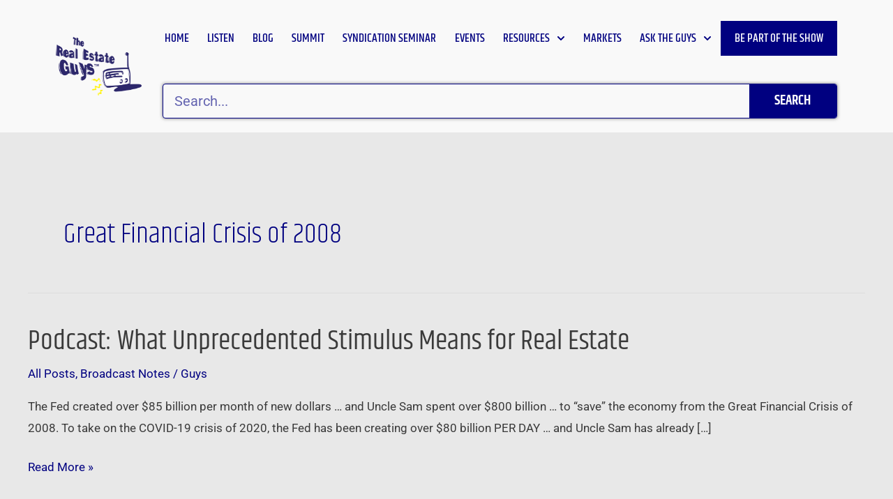

--- FILE ---
content_type: text/html; charset=UTF-8
request_url: https://realestateguysradio.com/tag/great-financial-crisis-of-2008/
body_size: 51446
content:
<!DOCTYPE html>
<html lang="en-US">
<head>
<meta charset="UTF-8">
<meta name="viewport" content="width=device-width, initial-scale=1">
	<link rel="profile" href="https://gmpg.org/xfn/11"> 
	<meta name='robots' content='index, follow, max-image-preview:large, max-snippet:-1, max-video-preview:-1' />
	<style>img:is([sizes="auto" i], [sizes^="auto," i]) { contain-intrinsic-size: 3000px 1500px }</style>
	
	<!-- This site is optimized with the Yoast SEO plugin v25.8 - https://yoast.com/wordpress/plugins/seo/ -->
	<title>Great Financial Crisis of 2008 Archives - The Real Estate Guys Radio Show</title>
	<link rel="canonical" href="https://realestateguysradio.com/tag/great-financial-crisis-of-2008/" />
	<meta property="og:locale" content="en_US" />
	<meta property="og:type" content="article" />
	<meta property="og:title" content="Great Financial Crisis of 2008 Archives - The Real Estate Guys Radio Show" />
	<meta property="og:url" content="https://realestateguysradio.com/tag/great-financial-crisis-of-2008/" />
	<meta property="og:site_name" content="The Real Estate Guys Radio Show" />
	<meta name="twitter:card" content="summary_large_image" />
	<script type="application/ld+json" class="yoast-schema-graph">{"@context":"https://schema.org","@graph":[{"@type":"CollectionPage","@id":"https://realestateguysradio.com/tag/great-financial-crisis-of-2008/","url":"https://realestateguysradio.com/tag/great-financial-crisis-of-2008/","name":"Great Financial Crisis of 2008 Archives - The Real Estate Guys Radio Show","isPartOf":{"@id":"https://realestateguysradio.com/#website"},"breadcrumb":{"@id":"https://realestateguysradio.com/tag/great-financial-crisis-of-2008/#breadcrumb"},"inLanguage":"en-US"},{"@type":"BreadcrumbList","@id":"https://realestateguysradio.com/tag/great-financial-crisis-of-2008/#breadcrumb","itemListElement":[{"@type":"ListItem","position":1,"name":"Home","item":"https://realestateguysradio.com/"},{"@type":"ListItem","position":2,"name":"Great Financial Crisis of 2008"}]},{"@type":"WebSite","@id":"https://realestateguysradio.com/#website","url":"https://realestateguysradio.com/","name":"The Real Estate Guys Radio Show","description":"The hosts of The Real Estate Guys Radio Show share news, views, information and strategies on real estate investing.","publisher":{"@id":"https://realestateguysradio.com/#organization"},"potentialAction":[{"@type":"SearchAction","target":{"@type":"EntryPoint","urlTemplate":"https://realestateguysradio.com/?s={search_term_string}"},"query-input":{"@type":"PropertyValueSpecification","valueRequired":true,"valueName":"search_term_string"}}],"inLanguage":"en-US"},{"@type":"Organization","@id":"https://realestateguysradio.com/#organization","name":"The Real Estate Guys Radio Show","url":"https://realestateguysradio.com/","logo":{"@type":"ImageObject","inLanguage":"en-US","@id":"https://realestateguysradio.com/#/schema/logo/image/","url":"https://reg-wordpress-images.s3.amazonaws.com/wp-content/uploads/2020/05/11150020/reg-color.png","contentUrl":"https://reg-wordpress-images.s3.amazonaws.com/wp-content/uploads/2020/05/11150020/reg-color.png","width":320,"height":223,"caption":"The Real Estate Guys Radio Show"},"image":{"@id":"https://realestateguysradio.com/#/schema/logo/image/"}}]}</script>
	<!-- / Yoast SEO plugin. -->


<link rel="alternate" type="application/rss+xml" title="The Real Estate Guys Radio Show &raquo; Feed" href="https://realestateguysradio.com/feed/" />
<link rel="alternate" type="application/rss+xml" title="The Real Estate Guys Radio Show &raquo; Comments Feed" href="https://realestateguysradio.com/comments/feed/" />
<link rel="alternate" type="application/rss+xml" title="The Real Estate Guys Radio Show &raquo; Great Financial Crisis of 2008 Tag Feed" href="https://realestateguysradio.com/tag/great-financial-crisis-of-2008/feed/" />
<script>
window._wpemojiSettings = {"baseUrl":"https:\/\/s.w.org\/images\/core\/emoji\/16.0.1\/72x72\/","ext":".png","svgUrl":"https:\/\/s.w.org\/images\/core\/emoji\/16.0.1\/svg\/","svgExt":".svg","source":{"concatemoji":"https:\/\/realestateguysradio.com\/wp-includes\/js\/wp-emoji-release.min.js?ver=6.8.3"}};
/*! This file is auto-generated */
!function(s,n){var o,i,e;function c(e){try{var t={supportTests:e,timestamp:(new Date).valueOf()};sessionStorage.setItem(o,JSON.stringify(t))}catch(e){}}function p(e,t,n){e.clearRect(0,0,e.canvas.width,e.canvas.height),e.fillText(t,0,0);var t=new Uint32Array(e.getImageData(0,0,e.canvas.width,e.canvas.height).data),a=(e.clearRect(0,0,e.canvas.width,e.canvas.height),e.fillText(n,0,0),new Uint32Array(e.getImageData(0,0,e.canvas.width,e.canvas.height).data));return t.every(function(e,t){return e===a[t]})}function u(e,t){e.clearRect(0,0,e.canvas.width,e.canvas.height),e.fillText(t,0,0);for(var n=e.getImageData(16,16,1,1),a=0;a<n.data.length;a++)if(0!==n.data[a])return!1;return!0}function f(e,t,n,a){switch(t){case"flag":return n(e,"\ud83c\udff3\ufe0f\u200d\u26a7\ufe0f","\ud83c\udff3\ufe0f\u200b\u26a7\ufe0f")?!1:!n(e,"\ud83c\udde8\ud83c\uddf6","\ud83c\udde8\u200b\ud83c\uddf6")&&!n(e,"\ud83c\udff4\udb40\udc67\udb40\udc62\udb40\udc65\udb40\udc6e\udb40\udc67\udb40\udc7f","\ud83c\udff4\u200b\udb40\udc67\u200b\udb40\udc62\u200b\udb40\udc65\u200b\udb40\udc6e\u200b\udb40\udc67\u200b\udb40\udc7f");case"emoji":return!a(e,"\ud83e\udedf")}return!1}function g(e,t,n,a){var r="undefined"!=typeof WorkerGlobalScope&&self instanceof WorkerGlobalScope?new OffscreenCanvas(300,150):s.createElement("canvas"),o=r.getContext("2d",{willReadFrequently:!0}),i=(o.textBaseline="top",o.font="600 32px Arial",{});return e.forEach(function(e){i[e]=t(o,e,n,a)}),i}function t(e){var t=s.createElement("script");t.src=e,t.defer=!0,s.head.appendChild(t)}"undefined"!=typeof Promise&&(o="wpEmojiSettingsSupports",i=["flag","emoji"],n.supports={everything:!0,everythingExceptFlag:!0},e=new Promise(function(e){s.addEventListener("DOMContentLoaded",e,{once:!0})}),new Promise(function(t){var n=function(){try{var e=JSON.parse(sessionStorage.getItem(o));if("object"==typeof e&&"number"==typeof e.timestamp&&(new Date).valueOf()<e.timestamp+604800&&"object"==typeof e.supportTests)return e.supportTests}catch(e){}return null}();if(!n){if("undefined"!=typeof Worker&&"undefined"!=typeof OffscreenCanvas&&"undefined"!=typeof URL&&URL.createObjectURL&&"undefined"!=typeof Blob)try{var e="postMessage("+g.toString()+"("+[JSON.stringify(i),f.toString(),p.toString(),u.toString()].join(",")+"));",a=new Blob([e],{type:"text/javascript"}),r=new Worker(URL.createObjectURL(a),{name:"wpTestEmojiSupports"});return void(r.onmessage=function(e){c(n=e.data),r.terminate(),t(n)})}catch(e){}c(n=g(i,f,p,u))}t(n)}).then(function(e){for(var t in e)n.supports[t]=e[t],n.supports.everything=n.supports.everything&&n.supports[t],"flag"!==t&&(n.supports.everythingExceptFlag=n.supports.everythingExceptFlag&&n.supports[t]);n.supports.everythingExceptFlag=n.supports.everythingExceptFlag&&!n.supports.flag,n.DOMReady=!1,n.readyCallback=function(){n.DOMReady=!0}}).then(function(){return e}).then(function(){var e;n.supports.everything||(n.readyCallback(),(e=n.source||{}).concatemoji?t(e.concatemoji):e.wpemoji&&e.twemoji&&(t(e.twemoji),t(e.wpemoji)))}))}((window,document),window._wpemojiSettings);
</script>
<link rel='stylesheet' id='elementor-post-77387-css' href='https://realestateguysradio.com/wp-content/uploads/elementor/css/post-77387.css?ver=1762365597' media='all' />
<link rel='stylesheet' id='elementor-post-42450-css' href='https://realestateguysradio.com/wp-content/uploads/elementor/css/post-42450.css?ver=1762365597' media='all' />
<link rel='stylesheet' id='elementor-post-42524-css' href='https://realestateguysradio.com/wp-content/uploads/elementor/css/post-42524.css?ver=1762365597' media='all' />
<link rel='stylesheet' id='popup-maker-site-css' href='//realestateguysradio.com/wp-content/uploads/pum/pum-site-styles.css?generated=1761960668&#038;ver=1.21.5' media='all' />
<link rel='stylesheet' id='elementor-post-59582-css' href='https://realestateguysradio.com/wp-content/uploads/elementor/css/post-59582.css?ver=1666642439' media='all' />
<link rel='stylesheet' id='scap.flashblock-css' href='https://realestateguysradio.com/wp-content/plugins/compact-wp-audio-player/css/flashblock.css?ver=6.8.3' media='all' />
<link rel='stylesheet' id='scap.player-css' href='https://realestateguysradio.com/wp-content/plugins/compact-wp-audio-player/css/player.css?ver=6.8.3' media='all' />
<link rel='stylesheet' id='astra-theme-css-css' href='https://realestateguysradio.com/wp-content/themes/astra/assets/css/minified/style.min.css?ver=4.8.9' media='all' />
<style id='astra-theme-css-inline-css'>
.ast-no-sidebar .entry-content .alignfull {margin-left: calc( -50vw + 50%);margin-right: calc( -50vw + 50%);max-width: 100vw;width: 100vw;}.ast-no-sidebar .entry-content .alignwide {margin-left: calc(-41vw + 50%);margin-right: calc(-41vw + 50%);max-width: unset;width: unset;}.ast-no-sidebar .entry-content .alignfull .alignfull,.ast-no-sidebar .entry-content .alignfull .alignwide,.ast-no-sidebar .entry-content .alignwide .alignfull,.ast-no-sidebar .entry-content .alignwide .alignwide,.ast-no-sidebar .entry-content .wp-block-column .alignfull,.ast-no-sidebar .entry-content .wp-block-column .alignwide{width: 100%;margin-left: auto;margin-right: auto;}.wp-block-gallery,.blocks-gallery-grid {margin: 0;}.wp-block-separator {max-width: 100px;}.wp-block-separator.is-style-wide,.wp-block-separator.is-style-dots {max-width: none;}.entry-content .has-2-columns .wp-block-column:first-child {padding-right: 10px;}.entry-content .has-2-columns .wp-block-column:last-child {padding-left: 10px;}@media (max-width: 782px) {.entry-content .wp-block-columns .wp-block-column {flex-basis: 100%;}.entry-content .has-2-columns .wp-block-column:first-child {padding-right: 0;}.entry-content .has-2-columns .wp-block-column:last-child {padding-left: 0;}}body .entry-content .wp-block-latest-posts {margin-left: 0;}body .entry-content .wp-block-latest-posts li {list-style: none;}.ast-no-sidebar .ast-container .entry-content .wp-block-latest-posts {margin-left: 0;}.ast-header-break-point .entry-content .alignwide {margin-left: auto;margin-right: auto;}.entry-content .blocks-gallery-item img {margin-bottom: auto;}.wp-block-pullquote {border-top: 4px solid #555d66;border-bottom: 4px solid #555d66;color: #40464d;}:root{--ast-post-nav-space:0;--ast-container-default-xlg-padding:6.67em;--ast-container-default-lg-padding:5.67em;--ast-container-default-slg-padding:4.34em;--ast-container-default-md-padding:3.34em;--ast-container-default-sm-padding:6.67em;--ast-container-default-xs-padding:2.4em;--ast-container-default-xxs-padding:1.4em;--ast-code-block-background:#EEEEEE;--ast-comment-inputs-background:#FAFAFA;--ast-normal-container-width:1200px;--ast-narrow-container-width:750px;--ast-blog-title-font-weight:normal;--ast-blog-meta-weight:inherit;--ast-global-color-primary:var(--ast-global-color-5);--ast-global-color-secondary:var(--ast-global-color-4);--ast-global-color-alternate-background:var(--ast-global-color-7);--ast-global-color-subtle-background:var(--ast-global-color-6);}html{font-size:106.25%;}a,.page-title{color:#000080;}a:hover,a:focus{color:#3a3a3a;}body,button,input,select,textarea,.ast-button,.ast-custom-button{font-family:'Roboto',sans-serif;font-weight:400;font-size:17px;font-size:1rem;}blockquote{color:#000000;}h1,.entry-content h1,h2,.entry-content h2,h3,.entry-content h3,h4,.entry-content h4,h5,.entry-content h5,h6,.entry-content h6,.site-title,.site-title a{font-family:'Khand',sans-serif;font-weight:400;}.site-title{font-size:35px;font-size:2.0588235294118rem;display:none;}.site-header .site-description{font-size:15px;font-size:0.88235294117647rem;display:none;}.entry-title{font-size:40px;font-size:2.3529411764706rem;}.archive .ast-article-post .ast-article-inner,.blog .ast-article-post .ast-article-inner,.archive .ast-article-post .ast-article-inner:hover,.blog .ast-article-post .ast-article-inner:hover{overflow:hidden;}h1,.entry-content h1{font-size:46px;font-size:2.7058823529412rem;font-weight:600;font-family:'Khand',sans-serif;line-height:1.4em;}h2,.entry-content h2{font-size:36px;font-size:2.1176470588235rem;font-weight:500;font-family:'Khand',sans-serif;line-height:1.3em;}h3,.entry-content h3{font-size:32px;font-size:1.8823529411765rem;font-weight:600;font-family:'Khand',sans-serif;line-height:1.3em;}h4,.entry-content h4{font-size:28px;font-size:1.6470588235294rem;line-height:1.2em;font-weight:500;font-family:'Khand',sans-serif;}h5,.entry-content h5{font-size:24px;font-size:1.4117647058824rem;line-height:1.2em;font-family:'Khand',sans-serif;}h6,.entry-content h6{font-size:18px;font-size:1.0588235294118rem;line-height:1.25em;font-family:'Khand',sans-serif;}::selection{background-color:#000080;color:#ffffff;}body,h1,.entry-title a,.entry-content h1,h2,.entry-content h2,h3,.entry-content h3,h4,.entry-content h4,h5,.entry-content h5,h6,.entry-content h6{color:#3a3a3a;}.tagcloud a:hover,.tagcloud a:focus,.tagcloud a.current-item{color:#ffffff;border-color:#000080;background-color:#000080;}input:focus,input[type="text"]:focus,input[type="email"]:focus,input[type="url"]:focus,input[type="password"]:focus,input[type="reset"]:focus,input[type="search"]:focus,textarea:focus{border-color:#000080;}input[type="radio"]:checked,input[type=reset],input[type="checkbox"]:checked,input[type="checkbox"]:hover:checked,input[type="checkbox"]:focus:checked,input[type=range]::-webkit-slider-thumb{border-color:#000080;background-color:#000080;box-shadow:none;}.site-footer a:hover + .post-count,.site-footer a:focus + .post-count{background:#000080;border-color:#000080;}.single .nav-links .nav-previous,.single .nav-links .nav-next{color:#000080;}.entry-meta,.entry-meta *{line-height:1.45;color:#000080;}.entry-meta a:not(.ast-button):hover,.entry-meta a:not(.ast-button):hover *,.entry-meta a:not(.ast-button):focus,.entry-meta a:not(.ast-button):focus *,.page-links > .page-link,.page-links .page-link:hover,.post-navigation a:hover{color:#3a3a3a;}#cat option,.secondary .calendar_wrap thead a,.secondary .calendar_wrap thead a:visited{color:#000080;}.secondary .calendar_wrap #today,.ast-progress-val span{background:#000080;}.secondary a:hover + .post-count,.secondary a:focus + .post-count{background:#000080;border-color:#000080;}.calendar_wrap #today > a{color:#ffffff;}.page-links .page-link,.single .post-navigation a{color:#000080;}.ast-search-menu-icon .search-form button.search-submit{padding:0 4px;}.ast-search-menu-icon form.search-form{padding-right:0;}.ast-header-search .ast-search-menu-icon.ast-dropdown-active .search-form,.ast-header-search .ast-search-menu-icon.ast-dropdown-active .search-field:focus{transition:all 0.2s;}.search-form input.search-field:focus{outline:none;}.widget-title,.widget .wp-block-heading{font-size:24px;font-size:1.4117647058824rem;color:#3a3a3a;}.ast-search-menu-icon.slide-search a:focus-visible:focus-visible,.astra-search-icon:focus-visible,#close:focus-visible,a:focus-visible,.ast-menu-toggle:focus-visible,.site .skip-link:focus-visible,.wp-block-loginout input:focus-visible,.wp-block-search.wp-block-search__button-inside .wp-block-search__inside-wrapper,.ast-header-navigation-arrow:focus-visible,.woocommerce .wc-proceed-to-checkout > .checkout-button:focus-visible,.woocommerce .woocommerce-MyAccount-navigation ul li a:focus-visible,.ast-orders-table__row .ast-orders-table__cell:focus-visible,.woocommerce .woocommerce-order-details .order-again > .button:focus-visible,.woocommerce .woocommerce-message a.button.wc-forward:focus-visible,.woocommerce #minus_qty:focus-visible,.woocommerce #plus_qty:focus-visible,a#ast-apply-coupon:focus-visible,.woocommerce .woocommerce-info a:focus-visible,.woocommerce .astra-shop-summary-wrap a:focus-visible,.woocommerce a.wc-forward:focus-visible,#ast-apply-coupon:focus-visible,.woocommerce-js .woocommerce-mini-cart-item a.remove:focus-visible,#close:focus-visible,.button.search-submit:focus-visible,#search_submit:focus,.normal-search:focus-visible,.ast-header-account-wrap:focus-visible,.woocommerce .ast-on-card-button.ast-quick-view-trigger:focus{outline-style:dotted;outline-color:inherit;outline-width:thin;}input:focus,input[type="text"]:focus,input[type="email"]:focus,input[type="url"]:focus,input[type="password"]:focus,input[type="reset"]:focus,input[type="search"]:focus,input[type="number"]:focus,textarea:focus,.wp-block-search__input:focus,[data-section="section-header-mobile-trigger"] .ast-button-wrap .ast-mobile-menu-trigger-minimal:focus,.ast-mobile-popup-drawer.active .menu-toggle-close:focus,.woocommerce-ordering select.orderby:focus,#ast-scroll-top:focus,#coupon_code:focus,.woocommerce-page #comment:focus,.woocommerce #reviews #respond input#submit:focus,.woocommerce a.add_to_cart_button:focus,.woocommerce .button.single_add_to_cart_button:focus,.woocommerce .woocommerce-cart-form button:focus,.woocommerce .woocommerce-cart-form__cart-item .quantity .qty:focus,.woocommerce .woocommerce-billing-fields .woocommerce-billing-fields__field-wrapper .woocommerce-input-wrapper > .input-text:focus,.woocommerce #order_comments:focus,.woocommerce #place_order:focus,.woocommerce .woocommerce-address-fields .woocommerce-address-fields__field-wrapper .woocommerce-input-wrapper > .input-text:focus,.woocommerce .woocommerce-MyAccount-content form button:focus,.woocommerce .woocommerce-MyAccount-content .woocommerce-EditAccountForm .woocommerce-form-row .woocommerce-Input.input-text:focus,.woocommerce .ast-woocommerce-container .woocommerce-pagination ul.page-numbers li a:focus,body #content .woocommerce form .form-row .select2-container--default .select2-selection--single:focus,#ast-coupon-code:focus,.woocommerce.woocommerce-js .quantity input[type=number]:focus,.woocommerce-js .woocommerce-mini-cart-item .quantity input[type=number]:focus,.woocommerce p#ast-coupon-trigger:focus{border-style:dotted;border-color:inherit;border-width:thin;}input{outline:none;}.main-header-menu .menu-link,.ast-header-custom-item a{color:#3a3a3a;}.main-header-menu .menu-item:hover > .menu-link,.main-header-menu .menu-item:hover > .ast-menu-toggle,.main-header-menu .ast-masthead-custom-menu-items a:hover,.main-header-menu .menu-item.focus > .menu-link,.main-header-menu .menu-item.focus > .ast-menu-toggle,.main-header-menu .current-menu-item > .menu-link,.main-header-menu .current-menu-ancestor > .menu-link,.main-header-menu .current-menu-item > .ast-menu-toggle,.main-header-menu .current-menu-ancestor > .ast-menu-toggle{color:#000080;}.header-main-layout-3 .ast-main-header-bar-alignment{margin-right:auto;}.header-main-layout-2 .site-header-section-left .ast-site-identity{text-align:left;}.ast-logo-title-inline .site-logo-img{padding-right:1em;}.site-logo-img img{ transition:all 0.2s linear;}body .ast-oembed-container *{position:absolute;top:0;width:100%;height:100%;left:0;}body .wp-block-embed-pocket-casts .ast-oembed-container *{position:unset;}.ast-header-break-point .ast-mobile-menu-buttons-minimal.menu-toggle{background:transparent;color:#000080;}.ast-header-break-point .ast-mobile-menu-buttons-outline.menu-toggle{background:transparent;border:1px solid #000080;color:#000080;}.ast-header-break-point .ast-mobile-menu-buttons-fill.menu-toggle{background:#000080;}.ast-single-post-featured-section + article {margin-top: 2em;}.site-content .ast-single-post-featured-section img {width: 100%;overflow: hidden;object-fit: cover;}.site > .ast-single-related-posts-container {margin-top: 0;}@media (min-width: 769px) {.ast-desktop .ast-container--narrow {max-width: var(--ast-narrow-container-width);margin: 0 auto;}}.footer-adv .footer-adv-overlay{border-top-style:solid;border-top-color:#7a7a7a;}.wp-block-buttons.aligncenter{justify-content:center;}@media (max-width:782px){.entry-content .wp-block-columns .wp-block-column{margin-left:0px;}}.wp-block-image.aligncenter{margin-left:auto;margin-right:auto;}.wp-block-table.aligncenter{margin-left:auto;margin-right:auto;}.wp-block-buttons .wp-block-button.is-style-outline .wp-block-button__link.wp-element-button,.ast-outline-button,.wp-block-uagb-buttons-child .uagb-buttons-repeater.ast-outline-button{border-top-width:2px;border-right-width:2px;border-bottom-width:2px;border-left-width:2px;font-family:inherit;font-weight:inherit;line-height:1em;border-top-left-radius:2px;border-top-right-radius:2px;border-bottom-right-radius:2px;border-bottom-left-radius:2px;}.wp-block-button .wp-block-button__link.wp-element-button.is-style-outline:not(.has-background),.wp-block-button.is-style-outline>.wp-block-button__link.wp-element-button:not(.has-background),.ast-outline-button{background-color:transparent;}.entry-content[data-ast-blocks-layout] > figure{margin-bottom:1em;}@media (max-width:768px){.ast-separate-container #primary,.ast-separate-container #secondary{padding:1.5em 0;}#primary,#secondary{padding:1.5em 0;margin:0;}.ast-left-sidebar #content > .ast-container{display:flex;flex-direction:column-reverse;width:100%;}.ast-separate-container .ast-article-post,.ast-separate-container .ast-article-single{padding:1.5em 2.14em;}.ast-author-box img.avatar{margin:20px 0 0 0;}}@media (min-width:769px){.ast-separate-container.ast-right-sidebar #primary,.ast-separate-container.ast-left-sidebar #primary{border:0;}.search-no-results.ast-separate-container #primary{margin-bottom:4em;}}.menu-toggle,button,.ast-button,.ast-custom-button,.button,input#submit,input[type="button"],input[type="submit"],input[type="reset"]{color:#ffffff;border-color:#000080;background-color:#000080;border-top-left-radius:2px;border-top-right-radius:2px;border-bottom-right-radius:2px;border-bottom-left-radius:2px;padding-top:10px;padding-right:40px;padding-bottom:10px;padding-left:40px;font-family:inherit;font-weight:inherit;}button:focus,.menu-toggle:hover,button:hover,.ast-button:hover,.ast-custom-button:hover .button:hover,.ast-custom-button:hover,input[type=reset]:hover,input[type=reset]:focus,input#submit:hover,input#submit:focus,input[type="button"]:hover,input[type="button"]:focus,input[type="submit"]:hover,input[type="submit"]:focus{color:#ffffff;background-color:#3a3a3a;border-color:#3a3a3a;}@media (max-width:768px){.ast-mobile-header-stack .main-header-bar .ast-search-menu-icon{display:inline-block;}.ast-header-break-point.ast-header-custom-item-outside .ast-mobile-header-stack .main-header-bar .ast-search-icon{margin:0;}.ast-comment-avatar-wrap img{max-width:2.5em;}.ast-comment-meta{padding:0 1.8888em 1.3333em;}.ast-separate-container .ast-comment-list li.depth-1{padding:1.5em 2.14em;}.ast-separate-container .comment-respond{padding:2em 2.14em;}}@media (min-width:544px){.ast-container{max-width:100%;}}@media (max-width:544px){.ast-separate-container .ast-article-post,.ast-separate-container .ast-article-single,.ast-separate-container .comments-title,.ast-separate-container .ast-archive-description{padding:1.5em 1em;}.ast-separate-container #content .ast-container{padding-left:0.54em;padding-right:0.54em;}.ast-separate-container .ast-comment-list .bypostauthor{padding:.5em;}.ast-search-menu-icon.ast-dropdown-active .search-field{width:170px;}.site-branding img,.site-header .site-logo-img .custom-logo-link img{max-width:100%;}} #ast-mobile-header .ast-site-header-cart-li a{pointer-events:none;}body,.ast-separate-container{background-color:#e8e8e8;}.ast-no-sidebar.ast-separate-container .entry-content .alignfull {margin-left: -6.67em;margin-right: -6.67em;width: auto;}@media (max-width: 1200px) {.ast-no-sidebar.ast-separate-container .entry-content .alignfull {margin-left: -2.4em;margin-right: -2.4em;}}@media (max-width: 768px) {.ast-no-sidebar.ast-separate-container .entry-content .alignfull {margin-left: -2.14em;margin-right: -2.14em;}}@media (max-width: 544px) {.ast-no-sidebar.ast-separate-container .entry-content .alignfull {margin-left: -1em;margin-right: -1em;}}.ast-no-sidebar.ast-separate-container .entry-content .alignwide {margin-left: -20px;margin-right: -20px;}.ast-no-sidebar.ast-separate-container .entry-content .wp-block-column .alignfull,.ast-no-sidebar.ast-separate-container .entry-content .wp-block-column .alignwide {margin-left: auto;margin-right: auto;width: 100%;}@media (max-width:768px){.site-title{display:none;}.site-header .site-description{display:none;}h1,.entry-content h1{font-size:30px;}h2,.entry-content h2{font-size:36px;}h3,.entry-content h3{font-size:20px;}}@media (max-width:544px){.site-title{display:none;}.site-header .site-description{display:none;}h1,.entry-content h1{font-size:30px;}h2,.entry-content h2{font-size:30px;}h3,.entry-content h3{font-size:20px;}}@media (max-width:768px){html{font-size:96.9%;}}@media (max-width:544px){html{font-size:96.9%;}}@media (min-width:769px){.ast-container{max-width:1240px;}}@font-face {font-family: "Astra";src: url(https://realestateguysradio.com/wp-content/themes/astra/assets/fonts/astra.woff) format("woff"),url(https://realestateguysradio.com/wp-content/themes/astra/assets/fonts/astra.ttf) format("truetype"),url(https://realestateguysradio.com/wp-content/themes/astra/assets/fonts/astra.svg#astra) format("svg");font-weight: normal;font-style: normal;font-display: fallback;}@media (max-width:921px) {.main-header-bar .main-header-bar-navigation{display:none;}}@media (min-width:769px){.single-post .site-content > .ast-container{max-width:1300px;}}.ast-blog-layout-classic-grid .ast-article-inner{box-shadow:0px 6px 15px -2px rgba(16,24,40,0.05);}.ast-separate-container .ast-blog-layout-classic-grid .ast-article-inner,.ast-plain-container .ast-blog-layout-classic-grid .ast-article-inner{height:100%;}.ast-blog-layout-6-grid .ast-blog-featured-section:before {content: "";}.cat-links.badge a,.tags-links.badge a {padding: 4px 8px;border-radius: 3px;font-weight: 400;}.cat-links.underline a,.tags-links.underline a{text-decoration: underline;}.ast-desktop .main-header-menu.submenu-with-border .sub-menu,.ast-desktop .main-header-menu.submenu-with-border .astra-full-megamenu-wrapper{border-color:#000080;}.ast-desktop .main-header-menu.submenu-with-border .sub-menu{border-top-width:2px;border-style:solid;}.ast-desktop .main-header-menu.submenu-with-border .sub-menu .sub-menu{top:-2px;}.ast-desktop .main-header-menu.submenu-with-border .sub-menu .menu-link,.ast-desktop .main-header-menu.submenu-with-border .children .menu-link{border-bottom-width:0px;border-style:solid;border-color:#eaeaea;}@media (min-width:769px){.main-header-menu .sub-menu .menu-item.ast-left-align-sub-menu:hover > .sub-menu,.main-header-menu .sub-menu .menu-item.ast-left-align-sub-menu.focus > .sub-menu{margin-left:-0px;}}.ast-small-footer{border-top-style:solid;border-top-width:1px;border-top-color:#7a7a7a;}.ast-small-footer-wrap{text-align:center;}.site .comments-area{padding-bottom:3em;}.ast-header-break-point.ast-header-custom-item-inside .main-header-bar .main-header-bar-navigation .ast-search-icon {display: block;}.ast-header-break-point.ast-header-custom-item-inside .main-header-bar .ast-search-menu-icon .search-form {padding: 0;display: block;overflow: hidden;}.ast-header-break-point .ast-header-custom-item .widget:last-child {margin-bottom: 1em;}.ast-header-custom-item .widget {margin: 0.5em;display: inline-block;vertical-align: middle;}.ast-header-custom-item .widget p {margin-bottom: 0;}.ast-header-custom-item .widget li {width: auto;}.ast-header-custom-item-inside .button-custom-menu-item .menu-link {display: none;}.ast-header-custom-item-inside.ast-header-break-point .button-custom-menu-item .ast-custom-button-link {display: none;}.ast-header-custom-item-inside.ast-header-break-point .button-custom-menu-item .menu-link {display: block;}.ast-header-break-point.ast-header-custom-item-outside .main-header-bar .ast-search-icon {margin-right: 1em;}.ast-header-break-point.ast-header-custom-item-inside .main-header-bar .ast-search-menu-icon .search-field,.ast-header-break-point.ast-header-custom-item-inside .main-header-bar .ast-search-menu-icon.ast-inline-search .search-field {width: 100%;padding-right: 5.5em;}.ast-header-break-point.ast-header-custom-item-inside .main-header-bar .ast-search-menu-icon .search-submit {display: block;position: absolute;height: 100%;top: 0;right: 0;padding: 0 1em;border-radius: 0;}.ast-header-break-point .ast-header-custom-item .ast-masthead-custom-menu-items {padding-left: 20px;padding-right: 20px;margin-bottom: 1em;margin-top: 1em;}.ast-header-custom-item-inside.ast-header-break-point .button-custom-menu-item {padding-left: 0;padding-right: 0;margin-top: 0;margin-bottom: 0;}.astra-icon-down_arrow::after {content: "\e900";font-family: Astra;}.astra-icon-close::after {content: "\e5cd";font-family: Astra;}.astra-icon-drag_handle::after {content: "\e25d";font-family: Astra;}.astra-icon-format_align_justify::after {content: "\e235";font-family: Astra;}.astra-icon-menu::after {content: "\e5d2";font-family: Astra;}.astra-icon-reorder::after {content: "\e8fe";font-family: Astra;}.astra-icon-search::after {content: "\e8b6";font-family: Astra;}.astra-icon-zoom_in::after {content: "\e56b";font-family: Astra;}.astra-icon-check-circle::after {content: "\e901";font-family: Astra;}.astra-icon-shopping-cart::after {content: "\f07a";font-family: Astra;}.astra-icon-shopping-bag::after {content: "\f290";font-family: Astra;}.astra-icon-shopping-basket::after {content: "\f291";font-family: Astra;}.astra-icon-circle-o::after {content: "\e903";font-family: Astra;}.astra-icon-certificate::after {content: "\e902";font-family: Astra;}blockquote {padding: 1.2em;}:root .has-ast-global-color-0-color{color:var(--ast-global-color-0);}:root .has-ast-global-color-0-background-color{background-color:var(--ast-global-color-0);}:root .wp-block-button .has-ast-global-color-0-color{color:var(--ast-global-color-0);}:root .wp-block-button .has-ast-global-color-0-background-color{background-color:var(--ast-global-color-0);}:root .has-ast-global-color-1-color{color:var(--ast-global-color-1);}:root .has-ast-global-color-1-background-color{background-color:var(--ast-global-color-1);}:root .wp-block-button .has-ast-global-color-1-color{color:var(--ast-global-color-1);}:root .wp-block-button .has-ast-global-color-1-background-color{background-color:var(--ast-global-color-1);}:root .has-ast-global-color-2-color{color:var(--ast-global-color-2);}:root .has-ast-global-color-2-background-color{background-color:var(--ast-global-color-2);}:root .wp-block-button .has-ast-global-color-2-color{color:var(--ast-global-color-2);}:root .wp-block-button .has-ast-global-color-2-background-color{background-color:var(--ast-global-color-2);}:root .has-ast-global-color-3-color{color:var(--ast-global-color-3);}:root .has-ast-global-color-3-background-color{background-color:var(--ast-global-color-3);}:root .wp-block-button .has-ast-global-color-3-color{color:var(--ast-global-color-3);}:root .wp-block-button .has-ast-global-color-3-background-color{background-color:var(--ast-global-color-3);}:root .has-ast-global-color-4-color{color:var(--ast-global-color-4);}:root .has-ast-global-color-4-background-color{background-color:var(--ast-global-color-4);}:root .wp-block-button .has-ast-global-color-4-color{color:var(--ast-global-color-4);}:root .wp-block-button .has-ast-global-color-4-background-color{background-color:var(--ast-global-color-4);}:root .has-ast-global-color-5-color{color:var(--ast-global-color-5);}:root .has-ast-global-color-5-background-color{background-color:var(--ast-global-color-5);}:root .wp-block-button .has-ast-global-color-5-color{color:var(--ast-global-color-5);}:root .wp-block-button .has-ast-global-color-5-background-color{background-color:var(--ast-global-color-5);}:root .has-ast-global-color-6-color{color:var(--ast-global-color-6);}:root .has-ast-global-color-6-background-color{background-color:var(--ast-global-color-6);}:root .wp-block-button .has-ast-global-color-6-color{color:var(--ast-global-color-6);}:root .wp-block-button .has-ast-global-color-6-background-color{background-color:var(--ast-global-color-6);}:root .has-ast-global-color-7-color{color:var(--ast-global-color-7);}:root .has-ast-global-color-7-background-color{background-color:var(--ast-global-color-7);}:root .wp-block-button .has-ast-global-color-7-color{color:var(--ast-global-color-7);}:root .wp-block-button .has-ast-global-color-7-background-color{background-color:var(--ast-global-color-7);}:root .has-ast-global-color-8-color{color:var(--ast-global-color-8);}:root .has-ast-global-color-8-background-color{background-color:var(--ast-global-color-8);}:root .wp-block-button .has-ast-global-color-8-color{color:var(--ast-global-color-8);}:root .wp-block-button .has-ast-global-color-8-background-color{background-color:var(--ast-global-color-8);}:root{--ast-global-color-0:#0170B9;--ast-global-color-1:#3a3a3a;--ast-global-color-2:#3a3a3a;--ast-global-color-3:#4B4F58;--ast-global-color-4:#F5F5F5;--ast-global-color-5:#FFFFFF;--ast-global-color-6:#E5E5E5;--ast-global-color-7:#424242;--ast-global-color-8:#000000;}:root {--ast-border-color : #dddddd;}.ast-archive-entry-banner {-js-display: flex;display: flex;flex-direction: column;justify-content: center;text-align: center;position: relative;background: #eeeeee;}.ast-archive-entry-banner[data-banner-width-type="custom"] {margin: 0 auto;width: 100%;}.ast-archive-entry-banner[data-banner-layout="layout-1"] {background: inherit;padding: 20px 0;text-align: left;}body.archive .ast-archive-description{max-width:1200px;width:100%;text-align:left;padding-top:3em;padding-right:3em;padding-bottom:3em;padding-left:3em;}body.archive .ast-archive-description .ast-archive-title,body.archive .ast-archive-description .ast-archive-title *{font-size:40px;font-size:2.3529411764706rem;}body.archive .ast-archive-description > *:not(:last-child){margin-bottom:10px;}@media (max-width:768px){body.archive .ast-archive-description{text-align:left;}}@media (max-width:544px){body.archive .ast-archive-description{text-align:left;}}.ast-breadcrumbs .trail-browse,.ast-breadcrumbs .trail-items,.ast-breadcrumbs .trail-items li{display:inline-block;margin:0;padding:0;border:none;background:inherit;text-indent:0;text-decoration:none;}.ast-breadcrumbs .trail-browse{font-size:inherit;font-style:inherit;font-weight:inherit;color:inherit;}.ast-breadcrumbs .trail-items{list-style:none;}.trail-items li::after{padding:0 0.3em;content:"\00bb";}.trail-items li:last-of-type::after{display:none;}.elementor-posts-container [CLASS*="ast-width-"]{width:100%;}.elementor-template-full-width .ast-container{display:block;}.elementor-screen-only,.screen-reader-text,.screen-reader-text span,.ui-helper-hidden-accessible{top:0 !important;}@media (max-width:544px){.elementor-element .elementor-wc-products .woocommerce[class*="columns-"] ul.products li.product{width:auto;margin:0;}.elementor-element .woocommerce .woocommerce-result-count{float:none;}}.ast-header-break-point .main-header-bar{border-bottom-width:0px;}@media (min-width:769px){.main-header-bar{border-bottom-width:0px;}}.main-header-menu .menu-item, #astra-footer-menu .menu-item, .main-header-bar .ast-masthead-custom-menu-items{-js-display:flex;display:flex;-webkit-box-pack:center;-webkit-justify-content:center;-moz-box-pack:center;-ms-flex-pack:center;justify-content:center;-webkit-box-orient:vertical;-webkit-box-direction:normal;-webkit-flex-direction:column;-moz-box-orient:vertical;-moz-box-direction:normal;-ms-flex-direction:column;flex-direction:column;}.main-header-menu > .menu-item > .menu-link, #astra-footer-menu > .menu-item > .menu-link{height:100%;-webkit-box-align:center;-webkit-align-items:center;-moz-box-align:center;-ms-flex-align:center;align-items:center;-js-display:flex;display:flex;}.ast-primary-menu-disabled .main-header-bar .ast-masthead-custom-menu-items{flex:unset;}.header-main-layout-1 .ast-flex.main-header-container, .header-main-layout-3 .ast-flex.main-header-container{-webkit-align-content:center;-ms-flex-line-pack:center;align-content:center;-webkit-box-align:center;-webkit-align-items:center;-moz-box-align:center;-ms-flex-align:center;align-items:center;}.main-header-menu .sub-menu .menu-item.menu-item-has-children > .menu-link:after{position:absolute;right:1em;top:50%;transform:translate(0,-50%) rotate(270deg);}.ast-header-break-point .main-header-bar .main-header-bar-navigation .page_item_has_children > .ast-menu-toggle::before, .ast-header-break-point .main-header-bar .main-header-bar-navigation .menu-item-has-children > .ast-menu-toggle::before, .ast-mobile-popup-drawer .main-header-bar-navigation .menu-item-has-children>.ast-menu-toggle::before, .ast-header-break-point .ast-mobile-header-wrap .main-header-bar-navigation .menu-item-has-children > .ast-menu-toggle::before{font-weight:bold;content:"\e900";font-family:Astra;text-decoration:inherit;display:inline-block;}.ast-header-break-point .main-navigation ul.sub-menu .menu-item .menu-link:before{content:"\e900";font-family:Astra;font-size:.65em;text-decoration:inherit;display:inline-block;transform:translate(0, -2px) rotateZ(270deg);margin-right:5px;}.widget_search .search-form:after{font-family:Astra;font-size:1.2em;font-weight:normal;content:"\e8b6";position:absolute;top:50%;right:15px;transform:translate(0, -50%);}.astra-search-icon::before{content:"\e8b6";font-family:Astra;font-style:normal;font-weight:normal;text-decoration:inherit;text-align:center;-webkit-font-smoothing:antialiased;-moz-osx-font-smoothing:grayscale;z-index:3;}.main-header-bar .main-header-bar-navigation .page_item_has_children > a:after, .main-header-bar .main-header-bar-navigation .menu-item-has-children > a:after, .menu-item-has-children .ast-header-navigation-arrow:after{content:"\e900";display:inline-block;font-family:Astra;font-size:.6rem;font-weight:bold;text-rendering:auto;-webkit-font-smoothing:antialiased;-moz-osx-font-smoothing:grayscale;margin-left:10px;line-height:normal;}.menu-item-has-children .sub-menu .ast-header-navigation-arrow:after{margin-left:0;}.ast-mobile-popup-drawer .main-header-bar-navigation .ast-submenu-expanded>.ast-menu-toggle::before{transform:rotateX(180deg);}.ast-header-break-point .main-header-bar-navigation .menu-item-has-children > .menu-link:after{display:none;}@media (min-width:769px){.ast-builder-menu .main-navigation > ul > li:last-child a{margin-right:0;}}.ast-separate-container .ast-article-inner{background-color:transparent;background-image:none;}.ast-separate-container .ast-article-post{background-color:#f9f9f9;}@media (max-width:768px){.ast-separate-container .ast-article-post{background-color:#ffffff;}}@media (max-width:544px){.ast-separate-container .ast-article-post{background-color:#ffffff;}}.ast-separate-container .ast-article-single:not(.ast-related-post), .woocommerce.ast-separate-container .ast-woocommerce-container, .ast-separate-container .error-404, .ast-separate-container .no-results, .single.ast-separate-container  .ast-author-meta, .ast-separate-container .related-posts-title-wrapper,.ast-separate-container .comments-count-wrapper, .ast-box-layout.ast-plain-container .site-content,.ast-padded-layout.ast-plain-container .site-content, .ast-separate-container .ast-archive-description, .ast-separate-container .comments-area .comment-respond, .ast-separate-container .comments-area .ast-comment-list li, .ast-separate-container .comments-area .comments-title{background-color:#f9f9f9;}@media (max-width:768px){.ast-separate-container .ast-article-single:not(.ast-related-post), .woocommerce.ast-separate-container .ast-woocommerce-container, .ast-separate-container .error-404, .ast-separate-container .no-results, .single.ast-separate-container  .ast-author-meta, .ast-separate-container .related-posts-title-wrapper,.ast-separate-container .comments-count-wrapper, .ast-box-layout.ast-plain-container .site-content,.ast-padded-layout.ast-plain-container .site-content, .ast-separate-container .ast-archive-description{background-color:#ffffff;}}@media (max-width:544px){.ast-separate-container .ast-article-single:not(.ast-related-post), .woocommerce.ast-separate-container .ast-woocommerce-container, .ast-separate-container .error-404, .ast-separate-container .no-results, .single.ast-separate-container  .ast-author-meta, .ast-separate-container .related-posts-title-wrapper,.ast-separate-container .comments-count-wrapper, .ast-box-layout.ast-plain-container .site-content,.ast-padded-layout.ast-plain-container .site-content, .ast-separate-container .ast-archive-description{background-color:#ffffff;}}.ast-separate-container.ast-two-container #secondary .widget{background-color:#f9f9f9;}@media (max-width:768px){.ast-separate-container.ast-two-container #secondary .widget{background-color:#ffffff;}}@media (max-width:544px){.ast-separate-container.ast-two-container #secondary .widget{background-color:#ffffff;}}
		#ast-scroll-top {
			display: none;
			position: fixed;
			text-align: center;
			cursor: pointer;
			z-index: 99;
			width: 2.1em;
			height: 2.1em;
			line-height: 2.1;
			color: #ffffff;
			border-radius: 2px;
			content: "";
			outline: inherit;
		}
		@media (min-width: 769px) {
			#ast-scroll-top {
				content: "769";
			}
		}
		#ast-scroll-top .ast-icon.icon-arrow svg {
			margin-left: 0px;
			vertical-align: middle;
			transform: translate(0, -20%) rotate(180deg);
			width: 1.6em;
		}
		.ast-scroll-to-top-right {
			right: 30px;
			bottom: 30px;
		}
		.ast-scroll-to-top-left {
			left: 30px;
			bottom: 30px;
		}
	#ast-scroll-top{background-color:#000080;font-size:15px;}.ast-scroll-top-icon::before{content:"\e900";font-family:Astra;text-decoration:inherit;}.ast-scroll-top-icon{transform:rotate(180deg);}@media (max-width:768px){#ast-scroll-top .ast-icon.icon-arrow svg{width:1em;}}:root{--e-global-color-astglobalcolor0:#0170B9;--e-global-color-astglobalcolor1:#3a3a3a;--e-global-color-astglobalcolor2:#3a3a3a;--e-global-color-astglobalcolor3:#4B4F58;--e-global-color-astglobalcolor4:#F5F5F5;--e-global-color-astglobalcolor5:#FFFFFF;--e-global-color-astglobalcolor6:#E5E5E5;--e-global-color-astglobalcolor7:#424242;--e-global-color-astglobalcolor8:#000000;}
</style>
<link rel='stylesheet' id='astra-google-fonts-css' href='https://realestateguysradio.com/wp-content/astra-local-fonts/astra-local-fonts.css?ver=4.8.9' media='all' />
<link rel='stylesheet' id='astra-menu-animation-css' href='https://realestateguysradio.com/wp-content/themes/astra/assets/css/minified/menu-animation.min.css?ver=4.8.9' media='all' />
<style id='wp-emoji-styles-inline-css'>

	img.wp-smiley, img.emoji {
		display: inline !important;
		border: none !important;
		box-shadow: none !important;
		height: 1em !important;
		width: 1em !important;
		margin: 0 0.07em !important;
		vertical-align: -0.1em !important;
		background: none !important;
		padding: 0 !important;
	}
</style>
<link rel='stylesheet' id='wp-block-library-css' href='https://realestateguysradio.com/wp-includes/css/dist/block-library/style.min.css?ver=6.8.3' media='all' />
<link rel='stylesheet' id='wp-components-css' href='https://realestateguysradio.com/wp-includes/css/dist/components/style.min.css?ver=6.8.3' media='all' />
<link rel='stylesheet' id='wp-preferences-css' href='https://realestateguysradio.com/wp-includes/css/dist/preferences/style.min.css?ver=6.8.3' media='all' />
<link rel='stylesheet' id='wp-block-editor-css' href='https://realestateguysradio.com/wp-includes/css/dist/block-editor/style.min.css?ver=6.8.3' media='all' />
<link rel='stylesheet' id='popup-maker-block-library-style-css' href='https://realestateguysradio.com/wp-content/uploads/hummingbird-assets/d578f2d017461d967c04e9fdd2f887be.css' media='all' />
<style id='global-styles-inline-css'>
:root{--wp--preset--aspect-ratio--square: 1;--wp--preset--aspect-ratio--4-3: 4/3;--wp--preset--aspect-ratio--3-4: 3/4;--wp--preset--aspect-ratio--3-2: 3/2;--wp--preset--aspect-ratio--2-3: 2/3;--wp--preset--aspect-ratio--16-9: 16/9;--wp--preset--aspect-ratio--9-16: 9/16;--wp--preset--color--black: #000000;--wp--preset--color--cyan-bluish-gray: #abb8c3;--wp--preset--color--white: #ffffff;--wp--preset--color--pale-pink: #f78da7;--wp--preset--color--vivid-red: #cf2e2e;--wp--preset--color--luminous-vivid-orange: #ff6900;--wp--preset--color--luminous-vivid-amber: #fcb900;--wp--preset--color--light-green-cyan: #7bdcb5;--wp--preset--color--vivid-green-cyan: #00d084;--wp--preset--color--pale-cyan-blue: #8ed1fc;--wp--preset--color--vivid-cyan-blue: #0693e3;--wp--preset--color--vivid-purple: #9b51e0;--wp--preset--color--ast-global-color-0: var(--ast-global-color-0);--wp--preset--color--ast-global-color-1: var(--ast-global-color-1);--wp--preset--color--ast-global-color-2: var(--ast-global-color-2);--wp--preset--color--ast-global-color-3: var(--ast-global-color-3);--wp--preset--color--ast-global-color-4: var(--ast-global-color-primary);--wp--preset--color--ast-global-color-5: var(--ast-global-color-secondary);--wp--preset--color--ast-global-color-6: var(--ast-global-color-alternate-background);--wp--preset--color--ast-global-color-7: var(--ast-global-color-subtle-background);--wp--preset--color--ast-global-color-8: var(--ast-global-color-8);--wp--preset--gradient--vivid-cyan-blue-to-vivid-purple: linear-gradient(135deg,rgba(6,147,227,1) 0%,rgb(155,81,224) 100%);--wp--preset--gradient--light-green-cyan-to-vivid-green-cyan: linear-gradient(135deg,rgb(122,220,180) 0%,rgb(0,208,130) 100%);--wp--preset--gradient--luminous-vivid-amber-to-luminous-vivid-orange: linear-gradient(135deg,rgba(252,185,0,1) 0%,rgba(255,105,0,1) 100%);--wp--preset--gradient--luminous-vivid-orange-to-vivid-red: linear-gradient(135deg,rgba(255,105,0,1) 0%,rgb(207,46,46) 100%);--wp--preset--gradient--very-light-gray-to-cyan-bluish-gray: linear-gradient(135deg,rgb(238,238,238) 0%,rgb(169,184,195) 100%);--wp--preset--gradient--cool-to-warm-spectrum: linear-gradient(135deg,rgb(74,234,220) 0%,rgb(151,120,209) 20%,rgb(207,42,186) 40%,rgb(238,44,130) 60%,rgb(251,105,98) 80%,rgb(254,248,76) 100%);--wp--preset--gradient--blush-light-purple: linear-gradient(135deg,rgb(255,206,236) 0%,rgb(152,150,240) 100%);--wp--preset--gradient--blush-bordeaux: linear-gradient(135deg,rgb(254,205,165) 0%,rgb(254,45,45) 50%,rgb(107,0,62) 100%);--wp--preset--gradient--luminous-dusk: linear-gradient(135deg,rgb(255,203,112) 0%,rgb(199,81,192) 50%,rgb(65,88,208) 100%);--wp--preset--gradient--pale-ocean: linear-gradient(135deg,rgb(255,245,203) 0%,rgb(182,227,212) 50%,rgb(51,167,181) 100%);--wp--preset--gradient--electric-grass: linear-gradient(135deg,rgb(202,248,128) 0%,rgb(113,206,126) 100%);--wp--preset--gradient--midnight: linear-gradient(135deg,rgb(2,3,129) 0%,rgb(40,116,252) 100%);--wp--preset--font-size--small: 13px;--wp--preset--font-size--medium: 20px;--wp--preset--font-size--large: 36px;--wp--preset--font-size--x-large: 42px;--wp--preset--spacing--20: 0.44rem;--wp--preset--spacing--30: 0.67rem;--wp--preset--spacing--40: 1rem;--wp--preset--spacing--50: 1.5rem;--wp--preset--spacing--60: 2.25rem;--wp--preset--spacing--70: 3.38rem;--wp--preset--spacing--80: 5.06rem;--wp--preset--shadow--natural: 6px 6px 9px rgba(0, 0, 0, 0.2);--wp--preset--shadow--deep: 12px 12px 50px rgba(0, 0, 0, 0.4);--wp--preset--shadow--sharp: 6px 6px 0px rgba(0, 0, 0, 0.2);--wp--preset--shadow--outlined: 6px 6px 0px -3px rgba(255, 255, 255, 1), 6px 6px rgba(0, 0, 0, 1);--wp--preset--shadow--crisp: 6px 6px 0px rgba(0, 0, 0, 1);}:root { --wp--style--global--content-size: var(--wp--custom--ast-content-width-size);--wp--style--global--wide-size: var(--wp--custom--ast-wide-width-size); }:where(body) { margin: 0; }.wp-site-blocks > .alignleft { float: left; margin-right: 2em; }.wp-site-blocks > .alignright { float: right; margin-left: 2em; }.wp-site-blocks > .aligncenter { justify-content: center; margin-left: auto; margin-right: auto; }:where(.wp-site-blocks) > * { margin-block-start: 24px; margin-block-end: 0; }:where(.wp-site-blocks) > :first-child { margin-block-start: 0; }:where(.wp-site-blocks) > :last-child { margin-block-end: 0; }:root { --wp--style--block-gap: 24px; }:root :where(.is-layout-flow) > :first-child{margin-block-start: 0;}:root :where(.is-layout-flow) > :last-child{margin-block-end: 0;}:root :where(.is-layout-flow) > *{margin-block-start: 24px;margin-block-end: 0;}:root :where(.is-layout-constrained) > :first-child{margin-block-start: 0;}:root :where(.is-layout-constrained) > :last-child{margin-block-end: 0;}:root :where(.is-layout-constrained) > *{margin-block-start: 24px;margin-block-end: 0;}:root :where(.is-layout-flex){gap: 24px;}:root :where(.is-layout-grid){gap: 24px;}.is-layout-flow > .alignleft{float: left;margin-inline-start: 0;margin-inline-end: 2em;}.is-layout-flow > .alignright{float: right;margin-inline-start: 2em;margin-inline-end: 0;}.is-layout-flow > .aligncenter{margin-left: auto !important;margin-right: auto !important;}.is-layout-constrained > .alignleft{float: left;margin-inline-start: 0;margin-inline-end: 2em;}.is-layout-constrained > .alignright{float: right;margin-inline-start: 2em;margin-inline-end: 0;}.is-layout-constrained > .aligncenter{margin-left: auto !important;margin-right: auto !important;}.is-layout-constrained > :where(:not(.alignleft):not(.alignright):not(.alignfull)){max-width: var(--wp--style--global--content-size);margin-left: auto !important;margin-right: auto !important;}.is-layout-constrained > .alignwide{max-width: var(--wp--style--global--wide-size);}body .is-layout-flex{display: flex;}.is-layout-flex{flex-wrap: wrap;align-items: center;}.is-layout-flex > :is(*, div){margin: 0;}body .is-layout-grid{display: grid;}.is-layout-grid > :is(*, div){margin: 0;}body{padding-top: 0px;padding-right: 0px;padding-bottom: 0px;padding-left: 0px;}a:where(:not(.wp-element-button)){text-decoration: none;}:root :where(.wp-element-button, .wp-block-button__link){background-color: #32373c;border-width: 0;color: #fff;font-family: inherit;font-size: inherit;line-height: inherit;padding: calc(0.667em + 2px) calc(1.333em + 2px);text-decoration: none;}.has-black-color{color: var(--wp--preset--color--black) !important;}.has-cyan-bluish-gray-color{color: var(--wp--preset--color--cyan-bluish-gray) !important;}.has-white-color{color: var(--wp--preset--color--white) !important;}.has-pale-pink-color{color: var(--wp--preset--color--pale-pink) !important;}.has-vivid-red-color{color: var(--wp--preset--color--vivid-red) !important;}.has-luminous-vivid-orange-color{color: var(--wp--preset--color--luminous-vivid-orange) !important;}.has-luminous-vivid-amber-color{color: var(--wp--preset--color--luminous-vivid-amber) !important;}.has-light-green-cyan-color{color: var(--wp--preset--color--light-green-cyan) !important;}.has-vivid-green-cyan-color{color: var(--wp--preset--color--vivid-green-cyan) !important;}.has-pale-cyan-blue-color{color: var(--wp--preset--color--pale-cyan-blue) !important;}.has-vivid-cyan-blue-color{color: var(--wp--preset--color--vivid-cyan-blue) !important;}.has-vivid-purple-color{color: var(--wp--preset--color--vivid-purple) !important;}.has-ast-global-color-0-color{color: var(--wp--preset--color--ast-global-color-0) !important;}.has-ast-global-color-1-color{color: var(--wp--preset--color--ast-global-color-1) !important;}.has-ast-global-color-2-color{color: var(--wp--preset--color--ast-global-color-2) !important;}.has-ast-global-color-3-color{color: var(--wp--preset--color--ast-global-color-3) !important;}.has-ast-global-color-4-color{color: var(--wp--preset--color--ast-global-color-4) !important;}.has-ast-global-color-5-color{color: var(--wp--preset--color--ast-global-color-5) !important;}.has-ast-global-color-6-color{color: var(--wp--preset--color--ast-global-color-6) !important;}.has-ast-global-color-7-color{color: var(--wp--preset--color--ast-global-color-7) !important;}.has-ast-global-color-8-color{color: var(--wp--preset--color--ast-global-color-8) !important;}.has-black-background-color{background-color: var(--wp--preset--color--black) !important;}.has-cyan-bluish-gray-background-color{background-color: var(--wp--preset--color--cyan-bluish-gray) !important;}.has-white-background-color{background-color: var(--wp--preset--color--white) !important;}.has-pale-pink-background-color{background-color: var(--wp--preset--color--pale-pink) !important;}.has-vivid-red-background-color{background-color: var(--wp--preset--color--vivid-red) !important;}.has-luminous-vivid-orange-background-color{background-color: var(--wp--preset--color--luminous-vivid-orange) !important;}.has-luminous-vivid-amber-background-color{background-color: var(--wp--preset--color--luminous-vivid-amber) !important;}.has-light-green-cyan-background-color{background-color: var(--wp--preset--color--light-green-cyan) !important;}.has-vivid-green-cyan-background-color{background-color: var(--wp--preset--color--vivid-green-cyan) !important;}.has-pale-cyan-blue-background-color{background-color: var(--wp--preset--color--pale-cyan-blue) !important;}.has-vivid-cyan-blue-background-color{background-color: var(--wp--preset--color--vivid-cyan-blue) !important;}.has-vivid-purple-background-color{background-color: var(--wp--preset--color--vivid-purple) !important;}.has-ast-global-color-0-background-color{background-color: var(--wp--preset--color--ast-global-color-0) !important;}.has-ast-global-color-1-background-color{background-color: var(--wp--preset--color--ast-global-color-1) !important;}.has-ast-global-color-2-background-color{background-color: var(--wp--preset--color--ast-global-color-2) !important;}.has-ast-global-color-3-background-color{background-color: var(--wp--preset--color--ast-global-color-3) !important;}.has-ast-global-color-4-background-color{background-color: var(--wp--preset--color--ast-global-color-4) !important;}.has-ast-global-color-5-background-color{background-color: var(--wp--preset--color--ast-global-color-5) !important;}.has-ast-global-color-6-background-color{background-color: var(--wp--preset--color--ast-global-color-6) !important;}.has-ast-global-color-7-background-color{background-color: var(--wp--preset--color--ast-global-color-7) !important;}.has-ast-global-color-8-background-color{background-color: var(--wp--preset--color--ast-global-color-8) !important;}.has-black-border-color{border-color: var(--wp--preset--color--black) !important;}.has-cyan-bluish-gray-border-color{border-color: var(--wp--preset--color--cyan-bluish-gray) !important;}.has-white-border-color{border-color: var(--wp--preset--color--white) !important;}.has-pale-pink-border-color{border-color: var(--wp--preset--color--pale-pink) !important;}.has-vivid-red-border-color{border-color: var(--wp--preset--color--vivid-red) !important;}.has-luminous-vivid-orange-border-color{border-color: var(--wp--preset--color--luminous-vivid-orange) !important;}.has-luminous-vivid-amber-border-color{border-color: var(--wp--preset--color--luminous-vivid-amber) !important;}.has-light-green-cyan-border-color{border-color: var(--wp--preset--color--light-green-cyan) !important;}.has-vivid-green-cyan-border-color{border-color: var(--wp--preset--color--vivid-green-cyan) !important;}.has-pale-cyan-blue-border-color{border-color: var(--wp--preset--color--pale-cyan-blue) !important;}.has-vivid-cyan-blue-border-color{border-color: var(--wp--preset--color--vivid-cyan-blue) !important;}.has-vivid-purple-border-color{border-color: var(--wp--preset--color--vivid-purple) !important;}.has-ast-global-color-0-border-color{border-color: var(--wp--preset--color--ast-global-color-0) !important;}.has-ast-global-color-1-border-color{border-color: var(--wp--preset--color--ast-global-color-1) !important;}.has-ast-global-color-2-border-color{border-color: var(--wp--preset--color--ast-global-color-2) !important;}.has-ast-global-color-3-border-color{border-color: var(--wp--preset--color--ast-global-color-3) !important;}.has-ast-global-color-4-border-color{border-color: var(--wp--preset--color--ast-global-color-4) !important;}.has-ast-global-color-5-border-color{border-color: var(--wp--preset--color--ast-global-color-5) !important;}.has-ast-global-color-6-border-color{border-color: var(--wp--preset--color--ast-global-color-6) !important;}.has-ast-global-color-7-border-color{border-color: var(--wp--preset--color--ast-global-color-7) !important;}.has-ast-global-color-8-border-color{border-color: var(--wp--preset--color--ast-global-color-8) !important;}.has-vivid-cyan-blue-to-vivid-purple-gradient-background{background: var(--wp--preset--gradient--vivid-cyan-blue-to-vivid-purple) !important;}.has-light-green-cyan-to-vivid-green-cyan-gradient-background{background: var(--wp--preset--gradient--light-green-cyan-to-vivid-green-cyan) !important;}.has-luminous-vivid-amber-to-luminous-vivid-orange-gradient-background{background: var(--wp--preset--gradient--luminous-vivid-amber-to-luminous-vivid-orange) !important;}.has-luminous-vivid-orange-to-vivid-red-gradient-background{background: var(--wp--preset--gradient--luminous-vivid-orange-to-vivid-red) !important;}.has-very-light-gray-to-cyan-bluish-gray-gradient-background{background: var(--wp--preset--gradient--very-light-gray-to-cyan-bluish-gray) !important;}.has-cool-to-warm-spectrum-gradient-background{background: var(--wp--preset--gradient--cool-to-warm-spectrum) !important;}.has-blush-light-purple-gradient-background{background: var(--wp--preset--gradient--blush-light-purple) !important;}.has-blush-bordeaux-gradient-background{background: var(--wp--preset--gradient--blush-bordeaux) !important;}.has-luminous-dusk-gradient-background{background: var(--wp--preset--gradient--luminous-dusk) !important;}.has-pale-ocean-gradient-background{background: var(--wp--preset--gradient--pale-ocean) !important;}.has-electric-grass-gradient-background{background: var(--wp--preset--gradient--electric-grass) !important;}.has-midnight-gradient-background{background: var(--wp--preset--gradient--midnight) !important;}.has-small-font-size{font-size: var(--wp--preset--font-size--small) !important;}.has-medium-font-size{font-size: var(--wp--preset--font-size--medium) !important;}.has-large-font-size{font-size: var(--wp--preset--font-size--large) !important;}.has-x-large-font-size{font-size: var(--wp--preset--font-size--x-large) !important;}
:root :where(.wp-block-pullquote){font-size: 1.5em;line-height: 1.6;}
</style>
<link rel='stylesheet' id='wphb-1-css' href='https://realestateguysradio.com/wp-content/uploads/hummingbird-assets/066f38f305469aa3d91d159755048fe9.css' media='all' />
<link rel='stylesheet' id='elementor-frontend-css' href='https://realestateguysradio.com/wp-content/plugins/elementor/assets/css/frontend.min.css?ver=3.31.3' media='all' />
<link rel='stylesheet' id='wphb-2-css' href='https://realestateguysradio.com/wp-content/uploads/hummingbird-assets/73ac738c7986f45a44b6231be2f594d2.css' media='all' />
<link rel='stylesheet' id='font-awesome-5-all-css' href='https://realestateguysradio.com/wp-content/plugins/elementor/assets/lib/font-awesome/css/all.min.css?ver=3.31.3' media='all' />
<link rel='stylesheet' id='font-awesome-4-shim-css' href='https://realestateguysradio.com/wp-content/plugins/elementor/assets/lib/font-awesome/css/v4-shims.min.css?ver=3.31.3' media='all' />
<link rel='stylesheet' id='astra-child-theme-css-css' href='https://realestateguysradio.com/wp-content/themes/astra-child/style.css?ver=1.0.0' media='all' />
<link rel='stylesheet' id='eael-general-css' href='https://realestateguysradio.com/wp-content/plugins/essential-addons-for-elementor-lite/assets/front-end/css/view/general.min.css?ver=6.3.0' media='all' />
<link rel='stylesheet' id='ecs-styles-css' href='https://realestateguysradio.com/wp-content/plugins/ele-custom-skin/assets/css/ecs-style.css?ver=3.1.9' media='all' />
<link rel='stylesheet' id='wphb-3-css' href='https://realestateguysradio.com/wp-content/uploads/hummingbird-assets/f586d6ff60cafc0150f115883658daab.css' media='all' />
<script src="https://realestateguysradio.com/wp-content/plugins/compact-wp-audio-player/js/soundmanager2-nodebug-jsmin.js?ver=6.8.3" id="scap.soundmanager2-js"></script>
<!--[if IE]>
<script src="https://realestateguysradio.com/wp-content/themes/astra/assets/js/minified/flexibility.min.js?ver=4.8.9" id="astra-flexibility-js"></script>
<script id="astra-flexibility-js-after">
flexibility(document.documentElement);
</script>
<![endif]-->
<script src="https://realestateguysradio.com/wp-includes/js/jquery/jquery.min.js?ver=3.7.1" id="jquery-core-js"></script>
<script src="https://realestateguysradio.com/wp-includes/js/jquery/jquery-migrate.min.js?ver=3.4.1" id="jquery-migrate-js"></script>
<script src="https://realestateguysradio.com/wp-content/plugins/elementor/assets/lib/font-awesome/js/v4-shims.min.js?ver=3.31.3" id="font-awesome-4-shim-js"></script>
<script id="ecs_ajax_load-js-extra">
var ecs_ajax_params = {"ajaxurl":"https:\/\/realestateguysradio.com\/wp-admin\/admin-ajax.php","posts":"{\"tag\":\"great-financial-crisis-of-2008\",\"error\":\"\",\"m\":\"\",\"p\":0,\"post_parent\":\"\",\"subpost\":\"\",\"subpost_id\":\"\",\"attachment\":\"\",\"attachment_id\":0,\"name\":\"\",\"pagename\":\"\",\"page_id\":0,\"second\":\"\",\"minute\":\"\",\"hour\":\"\",\"day\":0,\"monthnum\":0,\"year\":0,\"w\":0,\"category_name\":\"\",\"cat\":\"\",\"tag_id\":3480,\"author\":\"\",\"author_name\":\"\",\"feed\":\"\",\"tb\":\"\",\"paged\":0,\"meta_key\":\"\",\"meta_value\":\"\",\"preview\":\"\",\"s\":\"\",\"sentence\":\"\",\"title\":\"\",\"fields\":\"all\",\"menu_order\":\"\",\"embed\":\"\",\"category__in\":[],\"category__not_in\":[],\"category__and\":[],\"post__in\":[],\"post__not_in\":[],\"post_name__in\":[],\"tag__in\":[],\"tag__not_in\":[],\"tag__and\":[],\"tag_slug__in\":[\"great-financial-crisis-of-2008\"],\"tag_slug__and\":[],\"post_parent__in\":[],\"post_parent__not_in\":[],\"author__in\":[],\"author__not_in\":[],\"search_columns\":[],\"post_type\":\"any\",\"ignore_sticky_posts\":false,\"suppress_filters\":false,\"cache_results\":true,\"update_post_term_cache\":true,\"update_menu_item_cache\":false,\"lazy_load_term_meta\":true,\"update_post_meta_cache\":true,\"posts_per_page\":10,\"nopaging\":false,\"comments_per_page\":\"50\",\"no_found_rows\":false,\"order\":\"DESC\"}"};
</script>
<script src="https://realestateguysradio.com/wp-content/plugins/ele-custom-skin/assets/js/ecs_ajax_pagination.js?ver=3.1.9" id="ecs_ajax_load-js"></script>
<script src="https://realestateguysradio.com/wp-content/plugins/ele-custom-skin/assets/js/ecs.js?ver=3.1.9" id="ecs-script-js"></script>
<link rel="https://api.w.org/" href="https://realestateguysradio.com/wp-json/" /><link rel="alternate" title="JSON" type="application/json" href="https://realestateguysradio.com/wp-json/wp/v2/tags/3480" /><link rel="EditURI" type="application/rsd+xml" title="RSD" href="https://realestateguysradio.com/xmlrpc.php?rsd" />
<meta name="generator" content="WordPress 6.8.3" />
<!-- start Simple Custom CSS and JS -->
<style>
#gform_fields_82 input {
    width: 100% !important;
}</style>
<!-- end Simple Custom CSS and JS -->
<!-- start Simple Custom CSS and JS -->
<style>
.mnd-rates-widget img{
    display:none;
}
.mnd-rates-widget tr.s{
    display:none;
}
.mnd-rates-widget tr td:first-child{
    color:#3a3a3a !important;
}
.mnd-rates-widget tr td:nth-child(2) {
  color:#3a3a3a !important;
}
.mnd-rates-widget table td{
    width:33%;
    padding:10px !important;
}
.mnd-rates-widget table td:first-child{
    width:40% !important;
}
.mnd-rates-widget table tbody tr:nth-child(even) {
    background: rgba(0,0,128,0.05) !important;
}
.mnd-rates-widget table tbody tr:first-child td{
    background:#ffffff !important;
}
.mnd-rates-widget table tfoot tr{
    background:#ffffff !important;
}
.mnd-rates-widget tr.30YRFRM{
    background:#ffffff !important;
}
.mnd-rates-widget tr.15YRFRM{
    background: rgba(0,0,128,0.05) !important;
}
.mnd-rates-widget td, .mnd-rates-widget th{
    font-family: 'Roboto',sans-serif !important;
    font-size:17px !important;
    font-weight: normal !important;
}
.clues-in-news a:before{
    font-family: "Font Awesome 5 Free" !important;
    color:#ffde59;
content: "\f105" !important;
font-size: 18px !important;
top: 0px !important;
position: relative !important;
left: -20px !important;
margin-right: -14px !important;
font-weight:900;
}
.clues-in-news .elementor-post__title{
    padding-left:20px;
}
.mnd-rates-widget{
    width:100% !important;
}
.mnd-rates-widget .w-header{
        padding: 8px 0 !important;
        background: #000080 !important;
}
.mnd-rates-widget .w-header a{
    font-size:18px !important;
    text-transform:uppercase !important;
    font-weight:bold;
}
.mnd-rates-widget .w-footer{
    padding: 8px 0 !important;
        background: #000080 !important;
}
.mnd-rates-widget .w-footer a,.mnd-rates-widget .w-footer{
    font-size:18px !important;
    text-transform:uppercase !important;
    font-weight:bold;
}
.mnd-rates-widget div{
    border-color:rgba(0,0,0,.1) !important;
}
.elementor-widget-wp-widget-rss ul li:before{
            font-family: "Font Awesome 5 Free" !important;
    color:#ffde59;
content: "\f105" !important;
font-size: 18px !important;
top: 0px !important;
position: relative !important;
left: -20px !important;
margin-right: -9px !important;
font-weight:900;
}
.elementor-widget-wp-widget-rss ul li{
    list-style:none;
    padding-left:0px;
        line-height: 1.5em !important;
    padding-bottom: 15px;
}
.elementor-widget-wp-widget-rss ul{
    margin-left:20px
}
img.rss-widget-icon{
    display:none;
}
h5 a.rsswidget{
        font-weight: 600;
    font-family: 'Khand',sans-serif;
    text-transform: inherit;
    color: #3a3a3a;
        font-size: 1.8823529411765rem;
}
h5 a.rsswidget:nth-child(2):before{
font-family: "Font Awesome 5 Free" !important;
    color: #000080;
    content: "\f09e" !important;
    font-size: 26px !important;
    top: -1px !important;
    position: relative !important;
    left: 0px !important;
    margin-right: 10px !important;
    font-weight: 900;
}
h5 a.rsswidget:nth-child(2){
        position: relative;
    padding-bottom: 0px;
    display: block;
    padding-bottom:10px
}
a.elementor-button{
    padding: 15px 30px !important;
        font-weight: 500 !important;
    text-transform: uppercase !important;
}
.infusion-submit button{
    align-items: center !important;
    padding:15px 30px !important;
    line-height:16px !important;
    height:auto !important;
            font-weight: 500 !important;
    text-transform: uppercase !important;
    font-family: 'Roboto',sans-serif !important;
    font-size:16px !important;
    }
.elementor-posts .elementor-post__excerpt p{
    color:#333333;
}
.elementor-post__meta-data .elementor-post-date{
    color:#333333;
}
.elementor-post__meta-data .elementor-post-author{
        color:#333333;
}
.uael-post__meta-data{
            color:#333333 !important;
}
a.elementor-button,.infusion-submit button{
    border-radius:5px !important;
        -moz-border-radius: 5px !important;
    -khtml-border-radius: 5px !important;
    -webkit-border-radius: 5px !important;
}
table.gold-table th{
        background: #000080;
    color: #ffffff;
    text-transform: uppercase;
        padding: 10px;
}
table.gold-table td{
    padding: 10px;
}
.green_up_arrow:before {
    padding-right: 5px;
}
.red_down_arrow:before {
    padding-right: 5px;
}
table.gold-table tr:nth-child(odd) {background: rgba(0,0,128,0.05)
}
.listen-filter .uael-post__header-filters li{
text-align:center;
        transition:0.3s;
    -moz-transition:0.3s;
    -webkit-transition:0.3s;
}
.listen-filter .uael-post__header-filter:hover{
    background-color:#ffffff !important;
    color:#4c4cc0 !important;
        border-color: #CCCCCC !important;
    -webkit-box-shadow: 0px 6px 10px 0px rgba(0,0,0,0.06);
-moz-box-shadow: 0px 6px 10px 0px rgba(0,0,0,0.06);
box-shadow: 0px 6px 10px 0px rgba(0,0,0,0.06);
    transition:0.3s;
    -moz-transition:0.3s;
    -webkit-transition:0.3s;
}
.listen-filter .uael-post__header-filters li{

}
.listen-filter .uael-post__header-filters li:before{
    font-size:28px;
    width: 100%;
    display: block;
            font-family: "Font Awesome 5 Free"; 
    font-weight: bold; 
    padding:0;
        transition:0.3s;
    -moz-transition:0.3s;
    -webkit-transition:0.3s;
    }
.listen-filter .uael-post__header-filters li[data-filter*="*"]:before{
content: "\f00a";
}
.listen-filter .uael-post__header-filters li[data-filter*=".feed-pod-ask-the-guys"]:before{
content: "\f086";
}
.listen-filter .uael-post__header-filters li[data-filter*=".feed-pod-clues-in-the-news"]:before{
content: "\f002";
}
.listen-filter .uael-post__header-filters li[data-filter*=".feed-pod-economics"]:before{
content: "\f201";
}
.listen-filter .uael-post__header-filters li[data-filter*=".feed-pod-investor-mindset"]:before{
content: "\f0eb";
}
.listen-filter .uael-post__header-filters li[data-filter*=".feed-pod-real-assets"]:before{
content: "\f4c0";
}
.listen-filter .uael-post__header-filters li[data-filter*=".feed-pod-strategies"]:before{
content: "\f542";
}
.listen-filter .uael-post__header-filters li[data-filter*=".feed-pod-insider-focus"]:before{
content: "\f05b";
}
.listen-filter .uael-post__header-filters li[data-filter*=".feed-pod-markets"]:before{
content: "\f07a";
}
.listen-filter .uael-post__header-filters li[data-filter*=".feed-pod-getting-started"]:before{
content: "\f135";
}
.listen-filter .uael-post__header-filters li[data-filter*=".feed-pod-syndication"]:before{
content: "\f0ac";
}
.listen-filter .uael-post__header-filters li[data-filter*=".feed-pod-sales"]:before{
content: "\f3d1";
}
}
.listen-filter .uael-post__header-filters li{
text-align:center;
        transition:0.3s;
    -moz-transition:0.3s;
    -webkit-transition:0.3s;
}
.blog-filter .uael-post__header-filters li{
text-align:center;
        transition:0.3s;
    -moz-transition:0.3s;
    -webkit-transition:0.3s;
}
.blog-filter .uael-post__header-filter:hover{
    background-color:#ffffff !important;
    color:#4c4cc0 !important;
        border-color: #CCCCCC !important;
    -webkit-box-shadow: 0px 6px 10px 0px rgba(0,0,0,0.06);
-moz-box-shadow: 0px 6px 10px 0px rgba(0,0,0,0.06);
box-shadow: 0px 6px 10px 0px rgba(0,0,0,0.06);
    transition:0.3s;
    -moz-transition:0.3s;
    -webkit-transition:0.3s;
}
.blog-filter .uael-post__header-filters li{

}
.blog-filter .uael-post__header-filters li:before{
    font-size:28px;
    width: 100%;
    display: block;
            font-family: "Font Awesome 5 Free"; 
    font-weight: bold; 
    padding:0;
        transition:0.3s;
    -moz-transition:0.3s;
    -webkit-transition:0.3s;
    }
.blog-filter .uael-post__header-filters li[data-filter*="*"]:before{
content: "\f00a";
}
.blog-filter .uael-post__header-filters li[data-filter*=".feed-pod-ask-the-guys"]:before{
content: "\f086";
}
.blog-filter .uael-post__header-filters li[data-filter*=".feed-blog-clues-in-the-news"]:before{
content: "\f002";
}
.blog-filter .uael-post__header-filters li[data-filter*=".feed-pod-economics"]:before{
content: "\f201";
}
.blog-filter .uael-post__header-filters li[data-filter*=".feed-pod-investor-mindset"]:before{
content: "\f0eb";
}
.blog-filter .uael-post__header-filters li[data-filter*=".feed-pod-real-assets"]:before{
content: "\f4c0";
}
.blog-filter .uael-post__header-filters li[data-filter*=".feed-pod-strategies"]:before{
content: "\f542";
}
.blog-filter .uael-post__header-filters li[data-filter*=".feed-pod-insider-focus"]:before{
content: "\f05b";
}
.blog-filter .uael-post__header-filters li[data-filter*=".feed-pod-markets"]:before{
content: "\f07a";
}
.blog-filter .uael-post__header-filters li[data-filter*=".feed-pod-getting-started"]:before{
content: "\f135";
}
.blog-filter .uael-post__header-filters li[data-filter*=".feed-pod-syndication"]:before{
content: "\f0ac";
}
.blog-filter .uael-post__header-filters li[data-filter*=".feed-pod-sales"]:before{
content: "\f3d1";
}
}
.blog-filter .uael-post__header-filters li{
text-align:center;
        transition:0.3s;
    -moz-transition:0.3s;
    -webkit-transition:0.3s;
}
.special-reports-filter .uael-post__header-filter:hover{
    background-color:#ffffff !important;
    color:#4c4cc0 !important;
        border-color: #CCCCCC !important;
    -webkit-box-shadow: 0px 6px 10px 0px rgba(0,0,0,0.06);
-moz-box-shadow: 0px 6px 10px 0px rgba(0,0,0,0.06);
box-shadow: 0px 6px 10px 0px rgba(0,0,0,0.06);
    transition:0.3s;
    -moz-transition:0.3s;
    -webkit-transition:0.3s;
}
.special-reports-filter .uael-post__header-filters li{

}
.special-reports-filter .uael-post__header-filters li:before{
    font-size:28px;
    width: 100%;
    display: block;
            font-family: "Font Awesome 5 Free"; 
    font-weight: bold; 
    padding:0;
        transition:0.3s;
    -moz-transition:0.3s;
    -webkit-transition:0.3s;
    }
.special-reports-filter .uael-post__header-filters li[data-filter*="*"]:before{
content: "\f00a";
}
.special-reports-filter .uael-post__header-filters li[data-filter*=".feed-sr-asset-niches"]:before{
content: "\f4c0";
}
.special-reports-filter .uael-post__header-filters li[data-filter*=".feed-sr-asset-protection"]:before{
content: "\f023";
}
.special-reports-filter .uael-post__header-filters li[data-filter*=".feed-sr-financing"]:before{
content: "\f653";
}
.special-reports-filter .uael-post__header-filters li[data-filter*=".feed-sr-legal"]:before{
content: "\f0e3";
}
.special-reports-filter .uael-post__header-filters li[data-filter*=".feed-sr-management"]:before{
content: "\f0ae";
}
.special-reports-filter .uael-post__header-filters li[data-filter*=".feed-sr-real-estate-markets"]:before{
content: "\f3c5";
}
.special-reports-filter .uael-post__header-filters li[data-filter*=".feed-sr-strategies"]:before{
content: "\f201";
}
.special-reports-filter .uael-post__header-filters li[data-filter*=".feed-sr-syndication"]:before{
content: "\f015";
}
.special-reports-filter .uael-post__header-filters li[data-filter*=".feed-sr-tax"]:before{
content: "\f571";
}
.special-reports-filter .uael-post__header-filters li[data-filter*=".feed-sr-vetting"]:before{
content: "\f688";
}
.special-reports-filter .uael-post__header-filters li[data-filter*=".feed-sr-why-real-estate"]:before{
content: "\f059";
}
.special-reports-filter .uael-post__header-filters li{
text-align:center;
        transition:0.3s;
    -moz-transition:0.3s;
    -webkit-transition:0.3s;
}
.markets-filter .uael-post__header-filter:hover{
    background-color:#ffffff !important;
    color:#4c4cc0 !important;
        border-color: #CCCCCC !important;
    -webkit-box-shadow: 0px 6px 10px 0px rgba(0,0,0,0.06);
-moz-box-shadow: 0px 6px 10px 0px rgba(0,0,0,0.06);
box-shadow: 0px 6px 10px 0px rgba(0,0,0,0.06);
    transition:0.3s;
    -moz-transition:0.3s;
    -webkit-transition:0.3s;
}
.markets-filter .uael-post__header-filters li{

}
.markets-filter .uael-post__header-filters li:before{
    font-size:28px;
    width: 100%;
    display: block;
            font-family: "Font Awesome 5 Free"; 
    font-weight: bold; 
    padding:0;
        transition:0.3s;
    -moz-transition:0.3s;
    -webkit-transition:0.3s;
    }
.markets-filter .uael-post__header-filters li[data-filter*="*"]:before{
content: "\f00a";
}
.markets-filter .uael-post__header-filters li[data-filter*=".feed-market-alt"]:before{
content: "\f613";
}
.markets-filter .uael-post__header-filters li[data-filter*=".feed-market-boots-on-the-ground"]:before{
content: "\f54b";
}
.markets-filter .uael-post__header-filters li[data-filter*=".feed-market-intl"]:before{
content: "\f57d";
}
.markets-filter .uael-post__header-filters li[data-filter*=".feed-market-real-estate-niches"]:before{
content: "\f722";
}
.markets-filter .uael-post__header-filters li[data-filter*=".feed-market-us"]:before{
content: "\f74d";
}
.markets-filter .uael-post__header-filters li{
text-align:center;
        transition:0.3s;
    -moz-transition:0.3s;
    -webkit-transition:0.3s;
}
.events-filter .uael-post__header-filter:hover{
    background-color:#ffffff !important;
    color:#4c4cc0 !important;
        border-color: #CCCCCC !important;
    -webkit-box-shadow: 0px 6px 10px 0px rgba(0,0,0,0.06);
-moz-box-shadow: 0px 6px 10px 0px rgba(0,0,0,0.06);
box-shadow: 0px 6px 10px 0px rgba(0,0,0,0.06);
    transition:0.3s;
    -moz-transition:0.3s;
    -webkit-transition:0.3s;
}
.events-filter .uael-post__header-filters li{

}
.events-filter .uael-post__header-filters li:before{
    font-size:28px;
    width: 100%;
    display: block;
            font-family: "Font Awesome 5 Free"; 
    font-weight: bold; 
    padding:0;
        transition:0.3s;
    -moz-transition:0.3s;
    -webkit-transition:0.3s;
    }
.events-filter .uael-post__header-filters li[data-filter*="*"]:before{
content: "\f00a";
}
.events-filter .uael-post__header-filters li[data-filter*=".feed-event-digital-trainings"]:before{
content: "\f109";
}
.events-filter .uael-post__header-filters li[data-filter*=".feed-event-live-virtual-trainings"]:before{
content: "\f51c";
}
.events-filter .uael-post__header-filters li[data-filter*=".feed-event-market-field-trips-property-tours"]:before{
content: "\f3c5";
}
.events-filter .uael-post__header-filters li[data-filter*=".feed-event-seminars-and-workshops"]:before{
content: "\f303";
}
.events-filter .uael-post__header-filters li[data-filter*=".feed-event-tradeshows-and-conferences"]:before{
content: "\f0b1";
}
.events-filter .uael-post__header-filters li{
text-align:center;
        transition:0.3s;
    -moz-transition:0.3s;
    -webkit-transition:0.3s;
}
.resource-network-filter .uael-post__header-filter:hover{
    background-color:#ffffff !important;
    color:#4c4cc0 !important;
        border-color: #CCCCCC !important;
    -webkit-box-shadow: 0px 6px 10px 0px rgba(0,0,0,0.06);
-moz-box-shadow: 0px 6px 10px 0px rgba(0,0,0,0.06);
box-shadow: 0px 6px 10px 0px rgba(0,0,0,0.06);
    transition:0.3s;
    -moz-transition:0.3s;
    -webkit-transition:0.3s;
}
.resource-network-filter .uael-post__header-filters li{

}
.resource-network-filter .uael-post__header-filters li:before{
    font-size:28px;
    width: 100%;
    display: block;
            font-family: "Font Awesome 5 Free"; 
    font-weight: bold; 
  padding 0px;;
        transition:0.3s;
    -moz-transition:0.3s;
    -webkit-transition:0.3s;
    }
.resource-network-filter .uael-post__header-filters li[data-filter*="*"]:before{
content: "\f00a";
}
.resource-network-filter .uael-post__header-filters li[data-filter*=".feed-res-asset-protection"]:before{
content: "\f023";
}
.resource-network-filter .uael-post__header-filters li[data-filter*=".feed-res-business-services"]:before{
content: "\f0b1";
}
.resource-network-filter .uael-post__header-filters li[data-filter*=".feed-res-cash-management"]:before{
content: "\f53a";
}
.resource-network-filter .uael-post__header-filters li[data-filter*=".feed-res-commodities"]:before{
content: "\f613";
}
.resource-network-filter .uael-post__header-filters li[data-filter*=".feed-res-education"]:before{
content: "\f02d";
}
.resource-network-filter .uael-post__header-filters li[data-filter*=".feed-res-insurance"]:before{
content: "\f56c";
}
.resource-network-filter .uael-post__header-filters li[data-filter*=".feed-res-ira"]:before{
content: "\f201";
}
.resource-network-filter .uael-post__header-filters li[data-filter*=".feed-res-legal-attorneys"]:before{
content: "\f0e3";
}
.resource-network-filter .uael-post__header-filters li[data-filter*=".feed-res-loans"]:before{
content: "\f653";
}
.resource-network-filter .uael-post__header-filters li[data-filter*=".feed-res-prop-management"]:before{
content: "\f2b5";
}
.resource-network-filter .uael-post__header-filters li[data-filter*=".feed-res-properties"]:before{
content: "\f015";
}
.resource-network-filter .uael-post__header-filters li[data-filter*=".feed-res-real-estate-funds-syndications"]:before{
content: "\f0ac";
}
.resource-network-filter .uael-post__header-filters li[data-filter*=".feed-res-tax-planning"]:before{
content: "\f53d";
}
.resource-network-filter .uael-post__header-filters li{
text-align:center;
        transition:0.3s;
    -moz-transition:0.3s;
    -webkit-transition:0.3s;

    }
.ast-single-post .entry-title, .page-title {
    font-size: 3em;
}
.infusion-form select option:disabled {
    color:#cccccc !important;
}
.infusion-form select option:invalid {
    color:#cccccc !important;
}
.infusion-field.need-label label{
    display:block !important;
}
form.infusion-form .infusion-option{
    width:100%;
        display: block;
    float: left;
}
form.infusion-form .infusion-radio{
    display: block;
    float: left;
    width: 100%;
    margin-bottom: 15px;
}
form.infusion-form .infusion-option input[type=checkbox], form.infusion-form .infusion-option input[type=radio]{
width: 10%;
    max-width: 30px;
    display: block;
    float: left;
    top: 8px;
    position: relative;
}
form.infusion-form .infusion-option label{
            width:90%;
        display: block;
    float: left;
}
form.infusion-form label  {
    display:none;
}
.infusion-option label{
    display:inline-block !important;
}
body.landing_page-template-default .entry-content {
    max-width: 800px;
    width:100%;
    padding:20px;
    background-color: #ffffff;
    margin: 15px auto 0;
    border: 5px solid #eeeeee;
    -moz-border-radius: 5px;
    -khtml-border-radius: 5px;
    -webkit-border-radius: 5px;
    border-radius: 5px;
    -moz-box-shadow: none;
    -webkit-box-shadow: none;
}
.premise-theme #content img, .premise-theme #content p img {
    height: auto;
}
body.landing_page-template-default .elementor-location-footer, body.landing_page-template-default .elementor-location-header{
    display:none;
}
body.landing_page-template-default .hentry{
    padding:30px 0;
}
.infusion-field>label{
    width:100%;
    float:left;
}
.infusion-field input[type=email], .infusion-field input[type=number], .infusion-field input[type=password], .infusion-field input[type=reset], .infusion-field input[type=search], .infusion-field input[type=tel], .infusion-field input[type=text], .infusion-field input[type=url], .infusion-field select, .infusion-field textarea{
    width:75%;
  margin-bottom: 15px;
}
.ast-advanced-headers-title{
    text-align:left;
}
.shadow-form{
        transition:0.3s;
    -webkit-transition:0.3s;
    -moz-transition:0.3s;
}
.shadow-box:hover .elementor-column-wrap, .shadow-form:hover{
        -webkit-box-shadow: 0px 0px 15px 0px rgba(0,0,0,0.1);
-moz-box-shadow: 0px 0px 15px 0px rgba(0,0,0,0.1);
box-shadow: 0px 0px 15px 0px rgba(0,0,0,0.1);
    transition:0.3s;
    -webkit-transition:0.3s;
    -moz-transition:0.3s;
}
.elementor-post__card:hover{
            -webkit-box-shadow: 0px 0px 15px 0px rgba(0,0,0,0.1);
-moz-box-shadow: 0px 0px 15px 0px rgba(0,0,0,0.1);
box-shadow: 0px 0px 15px 0px rgba(0,0,0,0.1);
}
.main-header-bar{
    background-color:#000080 !important;
}
a.astra-search-icon{
    color:#ffffff !important;
}
.site-logo-img img {
    max-width: 160px;
}
.main-navigation>ul.main-header-menu>li>a {
    color: #ffffff;
}
.ast-site-identity {
    padding: 15px 0;
}
.header-main-layout-2 .site-branding {
    text-align: center;
    padding-bottom: 0em;
}
@media (max-width: 978px) {
    .container {
      padding:0;
      margin:0;
    }

    body {
      padding:0;
    }

    .navbar-fixed-top, .navbar-fixed-bottom, .navbar-static-top {
      margin-left: 0;
      margin-right: 0;
      margin-bottom:0;
    }
}
    .premise-theme #content {
    margin: 0 auto;
    padding: 10px;
}</style>
<!-- end Simple Custom CSS and JS -->
<!-- start Simple Custom CSS and JS -->
<style>
.infusion-field label {
    display: none;
}
label.infusion-field-label-container.infusion-label-checkbox, label.infusion-form .infusion-option input[type=radio] {
    display: unset;
}
label.infusion-field-radio
 {
    display: unset !important;
}
form.infusion-form .infusion-option input[type=radio] {
    width: 10%;
    max-width: 30px;
    display: unset;
    float: none;
    top: 0px;
    position: relative;
}
.infusion-form h2 {
    margin: 20px 0 0 0;
}
label.infusion-label-checkbox {
    display: inline-block;
}

input[type=email],input[type=number],input[type=password],input[type=reset],input[type=search],input[type=tel],input[type=text],input[type=url],select,textarea,radio {
  width: 70%!important;
  padding: 12px 20px;
  margin: 8px 0;
  display: inline-block;
  border: 1px solid #ccc;
  border-radius: 4px;
  box-sizing: border-box;
}
/*select {
    width: 100%;
}*/
input[type=email]:focus,input[type=number]:focus,input[type=password]:focus,input[type=reset]:focus,input[type=search]:focus,input[type=tel]:focus,input[type=text]:focus,input[type=url]:focus,select:focus,textarea:focus {
border: 3px solid #999;
background: #eee;
}
.elementor-top-section {
    background-color: #fff;
}
.infusion-radio label {
    display: contents !important;
}
/* Styles for grid filters and mobile styles*/
.resource-network-filter .uael-post__header-filter:hover {
    background-color: #ffffff !important;
    color: #4c4cc0 !important;
    border-color: #CCCCCC !important;
    -webkit-box-shadow: 0px 6px 10px 0px rgba(0,0,0,0.06);
    -moz-box-shadow: 0px 6px 10px 0px rgba(0,0,0,0.06);
    box-shadow: 0px 6px 10px 0px rgba(0,0,0,0.06);
    transition: 0.3s;
    -moz-transition: 0.3s;
    -webkit-transition: 0.3s;
}

.resource-network-filter .uael-post__header-filters li {
}

.resource-network-filter .uael-post__header-filters li:before {
    font-size: 28px;
    width: 100%;
    display: block;
    font-family: "Font Awesome 5 Free";
    font-weight: bold;
    padding: 0px;
    transition: 0.3s;
    -moz-transition: 0.3s;
    -webkit-transition: 0.3s;
}

.resource-network-filter .uael-post__header-filters li[data-filter*="*"]:before {
    content: "\f00a";
}

.resource-network-filter .uael-post__header-filters li[data-filter*=".feed-res-asset-protection"]:before {
    content: "\f023";
}

.resource-network-filter .uael-post__header-filters li[data-filter*=".feed-res-business-services"]:before {
    content: "\f0b1";
}

.resource-network-filter .uael-post__header-filters li[data-filter*=".feed-res-cash-management"]:before {
    content: "\f53a";
}

.resource-network-filter .uael-post__header-filters li[data-filter*=".feed-res-commodities"]:before {
    content: "\f613";
}

.resource-network-filter .uael-post__header-filters li[data-filter*=".feed-res-education"]:before {
    content: "\f02d";
}

.resource-network-filter .uael-post__header-filters li[data-filter*=".feed-res-insurance"]:before {
    content: "\f56c";
}

.resource-network-filter .uael-post__header-filters li[data-filter*=".feed-res-ira"]:before {
    content: "\f201";
}

.resource-network-filter .uael-post__header-filters li[data-filter*=".feed-res-legal-attorneys"]:before {
    content: "\f0e3";
}

.resource-network-filter .uael-post__header-filters li[data-filter*=".feed-res-loans"]:before {
    content: "\f653";
}

.resource-network-filter .uael-post__header-filters li[data-filter*=".feed-res-prop-management"]:before {
    content: "\f2b5";
}

.resource-network-filter .uael-post__header-filters li[data-filter*=".feed-res-properties"]:before {
    content: "\f015";
}

.resource-network-filter .uael-post__header-filters li[data-filter*=".feed-res-real-estate-funds-syndications"]:before {
    content: "\f0ac";
}

.resource-network-filter .uael-post__header-filters li[data-filter*=".feed-res-tax-planning"]:before {
    content: "\f53d";
}

.resource-network-filter .uael-post__header-filters li {
    text-align: center;
    transition: 0.3s;
    -moz-transition: 0.3s;
    -webkit-transition: 0.3s;
}
.resource-network-filter .uael-post__header-filters li[data-filter*=".feed-res-private-lending"]:before {
    content: "\f19c";
}
.listen-filter .uael-post__header-filters li {
    text-align: center;
    transition: 0.3s;
    -moz-transition: 0.3s;
    -webkit-transition: 0.3s;
}

.listen-filter .uael-post__header-filter:hover {
    background-color: #ffffff !important;
    color: #4c4cc0 !important;
    border-color: #CCCCCC !important;
    -webkit-box-shadow: 0px 6px 10px 0px rgba(0,0,0,0.06);
    -moz-box-shadow: 0px 6px 10px 0px rgba(0,0,0,0.06);
    box-shadow: 0px 6px 10px 0px rgba(0,0,0,0.06);
    transition: 0.3s;
    -moz-transition: 0.3s;
    -webkit-transition: 0.3s;
}

.listen-filter .uael-post__header-filters li {
}

.listen-filter .uael-post__header-filters li:before {
    font-size: 28px;
    width: 100%;
    display: block;
    font-family: "Font Awesome 5 Free";
    font-weight: bold;
    padding: 0;
    transition: 0.3s;
    -moz-transition: 0.3s;
    -webkit-transition: 0.3s;
}

.listen-filter .uael-post__header-filters li[data-filter*="*"]:before {
    content: "\f00a";
}

.listen-filter .uael-post__header-filters li[data-filter*=".feed-pod-ask-the-guys"]:before {
    content: "\f086";
}

.listen-filter .uael-post__header-filters li[data-filter*=".feed-pod-clues-in-the-news"]:before {
    content: "\f002";
}

.listen-filter .uael-post__header-filters li[data-filter*=".feed-pod-economics"]:before {
    content: "\f201";
}

.listen-filter .uael-post__header-filters li[data-filter*=".feed-pod-investor-mindset"]:before {
    content: "\f0eb";
}

.listen-filter .uael-post__header-filters li[data-filter*=".feed-pod-real-assets"]:before {
    content: "\f4c0";
}

.listen-filter .uael-post__header-filters li[data-filter*=".feed-pod-strategies"]:before {
    content: "\f542";
}

.listen-filter .uael-post__header-filters li[data-filter*=".feed-pod-insider-focus"]:before {
    content: "\f05b";
}

.listen-filter .uael-post__header-filters li[data-filter*=".feed-pod-markets"]:before {
    content: "\f07a";
}

.listen-filter .uael-post__header-filters li[data-filter*=".feed-pod-getting-started"]:before {
    content: "\f135";
}

.listen-filter .uael-post__header-filters li[data-filter*=".feed-pod-syndication"]:before {
    content: "\f0ac";
}

.listen-filter .uael-post__header-filters li[data-filter*=".feed-pod-sales"]:before {
    content: "\f3d1";
}

.listen-filter .uael-post__header-filters li {
text-align: center;
transition: 0.3s;
-moz-transition: 0.3s;
-webkit-transition: 0.3s;
}

.blog-filter .uael-post__header-filters li {
text-align: center;
transition: 0.3s;
-moz-transition: 0.3s;
-webkit-transition: 0.3s;
}

.blog-filter .uael-post__header-filter:hover {
background-color: #ffffff !important;
color: #4c4cc0 !important;
border-color: #CCCCCC !important;
-webkit-box-shadow: 0px 6px 10px 0px rgba(0,0,0,0.06);
-moz-box-shadow: 0px 6px 10px 0px rgba(0,0,0,0.06);
box-shadow: 0px 6px 10px 0px rgba(0,0,0,0.06);
transition: 0.3s;
-moz-transition: 0.3s;
-webkit-transition: 0.3s;
}

.blog-filter .uael-post__header-filters li {
}

.blog-filter .uael-post__header-filters li:before {
font-size: 28px;
width: 100%;
display: block;
font-family: "Font Awesome 5 Free";
font-weight: bold;
padding: 0;
transition: 0.3s;
-moz-transition: 0.3s;
-webkit-transition: 0.3s;
}

.blog-filter .uael-post__header-filters li[data-filter*="*"]:before {
content: "\f00a";
}

.blog-filter .uael-post__header-filters li[data-filter*=".feed-pod-ask-the-guys"]:before {
content: "\f086";
}

.blog-filter .uael-post__header-filters li[data-filter*=".feed-blog-clues-in-the-news"]:before {
content: "\f002";
}

.blog-filter .uael-post__header-filters li[data-filter*=".feed-pod-economics"]:before {
content: "\f201";
}

.blog-filter .uael-post__header-filters li[data-filter*=".feed-pod-investor-mindset"]:before {
content: "\f0eb";
}

.blog-filter .uael-post__header-filters li[data-filter*=".feed-pod-real-assets"]:before {
content: "\f4c0";
}

.blog-filter .uael-post__header-filters li[data-filter*=".feed-pod-strategies"]:before {
content: "\f542";
}

.blog-filter .uael-post__header-filters li[data-filter*=".feed-pod-insider-focus"]:before {
content: "\f05b";
}

.blog-filter .uael-post__header-filters li[data-filter*=".feed-pod-markets"]:before {
content: "\f07a";
}

.blog-filter .uael-post__header-filters li[data-filter*=".feed-pod-getting-started"]:before {
content: "\f135";
}

.blog-filter .uael-post__header-filters li[data-filter*=".feed-pod-syndication"]:before {
content: "\f0ac";
}

.blog-filter .uael-post__header-filters li[data-filter*=".feed-pod-sales"]:before {
content: "\f3d1";
}

.blog-filter .uael-post__header-filters li {
text-align: center;
transition: 0.3s;
-moz-transition: 0.3s;
-webkit-transition: 0.3s;
}

.special-reports-filter .uael-post__header-filter:hover {
background-color: #ffffff !important;
color: #4c4cc0 !important;
border-color: #CCCCCC !important;
-webkit-box-shadow: 0px 6px 10px 0px rgba(0,0,0,0.06);
-moz-box-shadow: 0px 6px 10px 0px rgba(0,0,0,0.06);
box-shadow: 0px 6px 10px 0px rgba(0,0,0,0.06);
transition: 0.3s;
-moz-transition: 0.3s;
-webkit-transition: 0.3s;
}

.special-reports-filter .uael-post__header-filters li {
}

.special-reports-filter .uael-post__header-filters li:before {
font-size: 28px;
width: 100%;
display: block;
font-family: "Font Awesome 5 Free";
font-weight: bold;
padding: 0;
transition: 0.3s;
-moz-transition: 0.3s;
-webkit-transition: 0.3s;
}

.special-reports-filter .uael-post__header-filters li[data-filter*="*"]:before {
content: "\f00a";
}

.special-reports-filter .uael-post__header-filters li[data-filter*=".feed-sr-asset-niches"]:before {
content: "\f4c0";
}

.special-reports-filter .uael-post__header-filters li[data-filter*=".feed-sr-asset-protection"]:before {
content: "\f023";
}

.special-reports-filter .uael-post__header-filters li[data-filter*=".feed-sr-financing"]:before {
content: "\f653";
}

.special-reports-filter .uael-post__header-filters li[data-filter*=".feed-sr-legal"]:before {
content: "\f0e3";
}

.special-reports-filter .uael-post__header-filters li[data-filter*=".feed-sr-management"]:before {
content: "\f0ae";
}

.special-reports-filter .uael-post__header-filters li[data-filter*=".feed-sr-real-estate-markets"]:before {
content: "\f3c5";
}

.special-reports-filter .uael-post__header-filters li[data-filter*=".feed-sr-strategies"]:before {
content: "\f201";
}

.special-reports-filter .uael-post__header-filters li[data-filter*=".feed-sr-syndication"]:before {
content: "\f015";
}

.special-reports-filter .uael-post__header-filters li[data-filter*=".feed-sr-tax"]:before {
content: "\f571";
}

.special-reports-filter .uael-post__header-filters li[data-filter*=".feed-sr-vetting"]:before {
content: "\f688";
}

.special-reports-filter .uael-post__header-filters li[data-filter*=".feed-sr-why-real-estate"]:before {
content: "\f059";
}

.special-reports-filter .uael-post__header-filters li {
text-align: center;
transition: 0.3s;
-moz-transition: 0.3s;
-webkit-transition: 0.3s;
}

.markets-filter .uael-post__header-filter:hover {
background-color: #ffffff !important;
color: #4c4cc0 !important;
border-color: #CCCCCC !important;
-webkit-box-shadow: 0px 6px 10px 0px rgba(0,0,0,0.06);
-moz-box-shadow: 0px 6px 10px 0px rgba(0,0,0,0.06);
box-shadow: 0px 6px 10px 0px rgba(0,0,0,0.06);
transition: 0.3s;
-moz-transition: 0.3s;
-webkit-transition: 0.3s;
}

.markets-filter .uael-post__header-filters li {
}

.markets-filter .uael-post__header-filters li:before {
font-size: 28px;
width: 100%;
display: block;
font-family: "Font Awesome 5 Free";
font-weight: bold;
padding: 0;
transition: 0.3s;
-moz-transition: 0.3s;
-webkit-transition: 0.3s;
}

.markets-filter .uael-post__header-filters li[data-filter*="*"]:before {
content: "\f00a";
}

.markets-filter .uael-post__header-filters li[data-filter*=".feed-market-alt"]:before {
content: "\f613";
}

.markets-filter .uael-post__header-filters li[data-filter*=".feed-market-boots-on-the-ground"]:before {
content: "\f54b";
}

.markets-filter .uael-post__header-filters li[data-filter*=".feed-market-intl"]:before {
content: "\f57d";
}

.markets-filter .uael-post__header-filters li[data-filter*=".feed-market-real-estate-niches"]:before {
content: "\f722";
}

.markets-filter .uael-post__header-filters li[data-filter*=".feed-market-us"]:before {
content: "\f74d";
}

.markets-filter .uael-post__header-filters li {
text-align: center;
transition: 0.3s;
-moz-transition: 0.3s;
-webkit-transition: 0.3s;
}

.events-filter .uael-post__header-filter:hover {
background-color: #ffffff !important;
color: #4c4cc0 !important;
border-color: #CCCCCC !important;
-webkit-box-shadow: 0px 6px 10px 0px rgba(0,0,0,0.06);
-moz-box-shadow: 0px 6px 10px 0px rgba(0,0,0,0.06);
box-shadow: 0px 6px 10px 0px rgba(0,0,0,0.06);
transition: 0.3s;
-moz-transition: 0.3s;
-webkit-transition: 0.3s;
}

.events-filter .uael-post__header-filters li {
}

.events-filter .uael-post__header-filters li:before {
font-size: 28px;
width: 100%;
display: block;
font-family: "Font Awesome 5 Free";
font-weight: bold;
padding: 0;
transition: 0.3s;
-moz-transition: 0.3s;
-webkit-transition: 0.3s;
}

.events-filter .uael-post__header-filters li[data-filter*="*"]:before {
content: "\f00a";
}

.events-filter .uael-post__header-filters li[data-filter*=".feed-event-on-demand-library"]:before {
content: "\f109";
}
.events-filter .uael-post__header-filters li[data-filter*=".feed-event-live-and-in-person-events"]:before {
content: "\f130";
}

.events-filter .uael-post__header-filters li[data-filter*=".feed-event-live-online-training-and-classes"]:before {
content: "\f0ac";
}

.events-filter .uael-post__header-filters li[data-filter*=".feed-event-market-field-trips-property-tours"]:before {
content: "\f3c5";
}

.events-filter .uael-post__header-filters li[data-filter*=".feed-event-seminars-and-workshops"]:before {
content: "\f303";
}

.events-filter .uael-post__header-filters li[data-filter*=".feed-event-tradeshows-and-conferences"]:before {
content: "\f0b1";
}

.events-filter .uael-post__header-filters li {
text-align: center;
transition: 0.3s;
-moz-transition: 0.3s;
-webkit-transition: 0.3s;
}</style>
<!-- end Simple Custom CSS and JS -->
<!-- start Simple Custom CSS and JS -->
<style>
/* Target the specific menu item by ID */
.menu-item-179337 a {
  background-color: #000080; /* Change to your desired button color */
  color: #ffffff !important;
  padding: 15px 20px !important;
  border-radius: 0px;
  text-decoration: none;
  font-weight: bold;
  transition: background-color 0.3s ease !important;
}

/* Optional: Hover effect */
.menu-item-179337 a:hover {
  background-color: #000080; /* Darker shade for hover */
  color: #ffffff !important;
}
li.menu-item.menu-item-type-custom.menu-item-object-custom.menu-item-179337 {
    max-width: max-content;
}</style>
<!-- end Simple Custom CSS and JS -->
<!-- start Simple Custom CSS and JS -->
<style>
.gallery-item-caption-wrap.caption-style-card {
    min-height: 250px;
}
.entry-content p {
    margin-bottom: 0.5em;
}
.eael-filter-gallery-container
 {
    overflow: unset !important;
}</style>
<!-- end Simple Custom CSS and JS -->
<!-- start Simple Custom CSS and JS -->
<script src="https://unpkg.com/typed.js@2.1.0/dist/typed.umd.js">
</script>
<script>
	document.addEventListener('DOMContentLoaded', function() {
		var options = {
			strings: [
				'Create Your Future™',
				'Design Your Destiny',
				'Build Your Dreams',
				'Achieve Your Goals'
			],
			typeSpeed: 80,      // Speed of typing (ms per character)
			backSpeed: 30,      // Speed of erasing (ms per character)
			backDelay: 3000,    // Delay before erasing (ms)
			startDelay: 500,    // Delay before starting (ms)
			loop: true,         // Enable infinite loop
			showCursor: true,   // Show blinking cursor
			cursorChar: '|',    // Cursor character (default is '|')
			onComplete: function() {
			}
			// Optional callback when a string finishes
		};
		var typed = new Typed('.typing-text', options);
	}
							 );
</script>
<style>
	/* Optional: Hide the HTML widget itself */
	.elementor-widget-html {
		display: none;
	}
	/* Optional: Style the cursor and typing area 
	.typing-text {
	border-right: 2px solid red;  /* Cursor border 
	font-weight: bold;             /* Match your heading style 
	}*/
</style>
<!-- end Simple Custom CSS and JS -->
<script type="text/javascript" src="https://ap216.infusionsoft.app/app/webTracking/getTrackingCode"></script>
<script type="text/javascript" src="https://ap216.infusionsoft.com/app/timezone/timezoneInputJs?xid=6e2478ad5fb721896cafbeb7bd237b78"></script>
<script async>(function(s,u,m,o,j,v){j=u.createElement(m);v=u.getElementsByTagName(m)[0];j.async=1;j.src=o;j.dataset.sumoSiteId='78f31791b4b2f89d55102dbf06fa330d7369e282e5694ef9b22fc05206c50e8c';v.parentNode.insertBefore(j,v)})(window,document,'script','//load.sumo.com/');</script>
<meta name="google-site-verification" content="AYaVqq-NvD317SowqVqueLX_x5kvwLzkhhfBIywf0fk" />
<!-- Global site tag (gtag.js) - Google Analytics -->
<script async src="https://www.googletagmanager.com/gtag/js?id=G-DGEDE2JX06"></script>
<script>
  window.dataLayer = window.dataLayer || [];
  function gtag(){dataLayer.push(arguments);}
  gtag('js', new Date());

  gtag('config', 'G-DGEDE2JX06');
</script>

<!-- Meta Pixel Code -->
<script>
!function(f,b,e,v,n,t,s)
{if(f.fbq)return;n=f.fbq=function(){n.callMethod?
n.callMethod.apply(n,arguments):n.queue.push(arguments)};
if(!f._fbq)f._fbq=n;n.push=n;n.loaded=!0;n.version='2.0';
n.queue=[];t=b.createElement(e);t.async=!0;
t.src=v;s=b.getElementsByTagName(e)[0];
s.parentNode.insertBefore(t,s)}(window, document,'script',
'https://connect.facebook.net/en_US/fbevents.js');
fbq('init', '5339499366069158');
fbq('track', 'PageView');
</script>
<noscript><img height="1" width="1" style="display:none"
src="https://www.facebook.com/tr?id=5339499366069158&ev=PageView&noscript=1"
/></noscript>
<!-- End Meta Pixel Code -->
<meta name="generator" content="Elementor 3.31.3; features: e_font_icon_svg, e_element_cache; settings: css_print_method-external, google_font-enabled, font_display-auto">
			<style>
				.e-con.e-parent:nth-of-type(n+4):not(.e-lazyloaded):not(.e-no-lazyload),
				.e-con.e-parent:nth-of-type(n+4):not(.e-lazyloaded):not(.e-no-lazyload) * {
					background-image: none !important;
				}
				@media screen and (max-height: 1024px) {
					.e-con.e-parent:nth-of-type(n+3):not(.e-lazyloaded):not(.e-no-lazyload),
					.e-con.e-parent:nth-of-type(n+3):not(.e-lazyloaded):not(.e-no-lazyload) * {
						background-image: none !important;
					}
				}
				@media screen and (max-height: 640px) {
					.e-con.e-parent:nth-of-type(n+2):not(.e-lazyloaded):not(.e-no-lazyload),
					.e-con.e-parent:nth-of-type(n+2):not(.e-lazyloaded):not(.e-no-lazyload) * {
						background-image: none !important;
					}
				}
			</style>
			<link rel="icon" href="https://reg-wordpress-images.s3.amazonaws.com/wp-content/uploads/2020/05/23222312/favicon-80x80.png" sizes="32x32" />
<link rel="icon" href="https://reg-wordpress-images.s3.amazonaws.com/wp-content/uploads/2020/05/23222312/favicon-300x300.png" sizes="192x192" />
<link rel="apple-touch-icon" href="https://reg-wordpress-images.s3.amazonaws.com/wp-content/uploads/2020/05/23222312/favicon-300x300.png" />
<meta name="msapplication-TileImage" content="https://reg-wordpress-images.s3.amazonaws.com/wp-content/uploads/2020/05/23222312/favicon-300x300.png" />
</head>

<body itemtype='https://schema.org/Blog' itemscope='itemscope' class="archive tag tag-great-financial-crisis-of-2008 tag-3480 wp-custom-logo wp-theme-astra wp-child-theme-astra-child ast-desktop ast-plain-container ast-no-sidebar astra-4.8.9 ast-header-custom-item-inside ast-mobile-inherit-site-logo ast-inherit-site-logo-transparent elementor-default elementor-kit-77387">

<a
	class="skip-link screen-reader-text"
	href="#content"
	title="Skip to content">
		Skip to content</a>

<div
class="hfeed site" id="page">
			<header data-elementor-type="header" data-elementor-id="42450" class="elementor elementor-42450 elementor-location-header" data-elementor-post-type="elementor_library">
					<section class="elementor-section elementor-top-section elementor-element elementor-element-f2ebb5d elementor-section-content-middle elementor-hidden-tablet elementor-hidden-phone dc-has-condition dc-condition-equal elementor-section-boxed elementor-section-height-default elementor-section-height-default" data-id="f2ebb5d" data-element_type="section" data-settings="{&quot;background_background&quot;:&quot;classic&quot;,&quot;sticky&quot;:&quot;top&quot;,&quot;sticky_on&quot;:[&quot;desktop&quot;,&quot;tablet&quot;,&quot;mobile&quot;],&quot;sticky_offset&quot;:0,&quot;sticky_effects_offset&quot;:0,&quot;sticky_anchor_link_offset&quot;:0}">
						<div class="elementor-container elementor-column-gap-default">
					<div class="elementor-column elementor-col-50 elementor-top-column elementor-element elementor-element-4ebc6e7" data-id="4ebc6e7" data-element_type="column">
			<div class="elementor-widget-wrap elementor-element-populated">
						<div class="elementor-element elementor-element-604dfa8 elementor-widget elementor-widget-image" data-id="604dfa8" data-element_type="widget" data-widget_type="image.default">
				<div class="elementor-widget-container">
																<a href="/">
							<img fetchpriority="high" width="1866" height="1286" src="https://reg-wordpress-images.s3.amazonaws.com/wp-content/uploads/2020/05/23224112/REG-logo-with-yellow.png" class="attachment-full size-full wp-image-49631" alt="" srcset="https://reg-wordpress-images.s3.amazonaws.com/wp-content/uploads/2020/05/23224112/REG-logo-with-yellow.png 1866w, https://reg-wordpress-images.s3.amazonaws.com/wp-content/uploads/2020/05/23224112/REG-logo-with-yellow-300x207.png 300w, https://reg-wordpress-images.s3.amazonaws.com/wp-content/uploads/2020/05/23224112/REG-logo-with-yellow-1024x706.png 1024w, https://reg-wordpress-images.s3.amazonaws.com/wp-content/uploads/2020/05/23224112/REG-logo-with-yellow-768x529.png 768w, https://reg-wordpress-images.s3.amazonaws.com/wp-content/uploads/2020/05/23224112/REG-logo-with-yellow-1536x1059.png 1536w, https://reg-wordpress-images.s3.amazonaws.com/wp-content/uploads/2020/05/23224112/REG-logo-with-yellow-350x241.png 350w, https://reg-wordpress-images.s3.amazonaws.com/wp-content/uploads/2020/05/23224112/REG-logo-with-yellow-610x420.png 610w" sizes="(max-width: 1866px) 100vw, 1866px" />								</a>
															</div>
				</div>
					</div>
		</div>
				<div class="elementor-column elementor-col-50 elementor-top-column elementor-element elementor-element-f9c8c9c" data-id="f9c8c9c" data-element_type="column">
			<div class="elementor-widget-wrap elementor-element-populated">
						<section class="elementor-section elementor-inner-section elementor-element elementor-element-857f366 elementor-section-content-middle elementor-section-boxed elementor-section-height-default elementor-section-height-default" data-id="857f366" data-element_type="section">
						<div class="elementor-container elementor-column-gap-default">
					<div class="elementor-column elementor-col-100 elementor-inner-column elementor-element elementor-element-593313b" data-id="593313b" data-element_type="column">
			<div class="elementor-widget-wrap elementor-element-populated">
						<div class="elementor-element elementor-element-21092cf elementor-nav-menu__align-justify elementor-nav-menu--stretch elementor-nav-menu--dropdown-tablet elementor-nav-menu__text-align-aside elementor-nav-menu--toggle elementor-nav-menu--burger elementor-widget elementor-widget-nav-menu" data-id="21092cf" data-element_type="widget" data-settings="{&quot;full_width&quot;:&quot;stretch&quot;,&quot;submenu_icon&quot;:{&quot;value&quot;:&quot;&lt;svg class=\&quot;fa-svg-chevron-down e-font-icon-svg e-fas-chevron-down\&quot; viewBox=\&quot;0 0 448 512\&quot; xmlns=\&quot;http:\/\/www.w3.org\/2000\/svg\&quot;&gt;&lt;path d=\&quot;M207.029 381.476L12.686 187.132c-9.373-9.373-9.373-24.569 0-33.941l22.667-22.667c9.357-9.357 24.522-9.375 33.901-.04L224 284.505l154.745-154.021c9.379-9.335 24.544-9.317 33.901.04l22.667 22.667c9.373 9.373 9.373 24.569 0 33.941L240.971 381.476c-9.373 9.372-24.569 9.372-33.942 0z\&quot;&gt;&lt;\/path&gt;&lt;\/svg&gt;&quot;,&quot;library&quot;:&quot;fa-solid&quot;},&quot;layout&quot;:&quot;horizontal&quot;,&quot;toggle&quot;:&quot;burger&quot;}" data-widget_type="nav-menu.default">
				<div class="elementor-widget-container">
								<nav aria-label="Menu" class="elementor-nav-menu--main elementor-nav-menu__container elementor-nav-menu--layout-horizontal e--pointer-none">
				<ul id="menu-1-21092cf" class="elementor-nav-menu"><li class="menu-item menu-item-type-custom menu-item-object-custom menu-item-42771"><a href="/" class="elementor-item menu-link">Home</a></li>
<li class="menu-item menu-item-type-custom menu-item-object-custom menu-item-42422"><a href="/listen/" class="elementor-item menu-link">Listen</a></li>
<li class="menu-item menu-item-type-custom menu-item-object-custom menu-item-42423"><a href="/blog/" class="elementor-item menu-link">Blog</a></li>
<li class="menu-item menu-item-type-custom menu-item-object-custom menu-item-42424"><a target="_blank" href="https://investorsummitatsea.com" class="elementor-item menu-link">Summit</a></li>
<li class="menu-item menu-item-type-custom menu-item-object-custom menu-item-72601"><a href="https://realestateguysradio.com/events/how-to-raise-money-for-real-estate-investing/" class="elementor-item menu-link">Syndication Seminar</a></li>
<li class="menu-item menu-item-type-custom menu-item-object-custom menu-item-42432"><a href="/events" class="elementor-item menu-link">Events</a></li>
<li class="menu-item menu-item-type-custom menu-item-object-custom menu-item-has-children menu-item-42437"><a aria-expanded="false" href="/resources/" class="elementor-item menu-link">Resources</a>
<ul class="sub-menu elementor-nav-menu--dropdown">
	<li class="menu-item menu-item-type-custom menu-item-object-custom menu-item-has-children menu-item-42438"><a aria-expanded="false" href="/resources/network/" class="elementor-sub-item menu-link">Resource Network</a>
	<ul class="sub-menu elementor-nav-menu--dropdown">
		<li class="menu-item menu-item-type-custom menu-item-object-custom menu-item-42968"><a href="/resources/network/" class="elementor-sub-item menu-link">Find a Provider</a></li>
		<li class="menu-item menu-item-type-custom menu-item-object-custom menu-item-42966"><a href="/network/refer-a-business/" class="elementor-sub-item menu-link">Recommend a Business</a></li>
		<li class="menu-item menu-item-type-custom menu-item-object-custom menu-item-42967"><a href="/network/apply-to-join/" class="elementor-sub-item menu-link">Apply to Join</a></li>
	</ul>
</li>
	<li class="menu-item menu-item-type-custom menu-item-object-custom menu-item-has-children menu-item-62098"><a aria-expanded="false" href="https://realestateguysradio.com/events/on-demand/" class="elementor-sub-item menu-link">On Demand Library</a>
	<ul class="sub-menu elementor-nav-menu--dropdown">
		<li class="menu-item menu-item-type-post_type menu-item-object-page menu-item-74563"><a href="https://realestateguysradio.com/enhancing-cash-flow-when-rates-rise/" class="elementor-sub-item menu-link">Enhancing Cash Flow When Rates Rise</a></li>
		<li class="menu-item menu-item-type-custom menu-item-object-custom menu-item-67818"><a href="https://realestateguysradio.com/resources/special-reports/financing-properties-where-no-banks-offer-loans/" class="elementor-sub-item menu-link">Financing Properties Where No Banks Offer Loans</a></li>
		<li class="menu-item menu-item-type-custom menu-item-object-custom menu-item-56178"><a href="https://realestateguysradio.com/events/silver-series/" class="elementor-sub-item menu-link">Making Sense of Silver Video Series</a></li>
		<li class="menu-item menu-item-type-custom menu-item-object-custom menu-item-66437"><a href="https://realestateguysradio.com/events/tax-talk-video-series/" class="elementor-sub-item menu-link">Tax Talk Video Series</a></li>
		<li class="menu-item menu-item-type-custom menu-item-object-custom menu-item-56181"><a href="https://realestateguysradio.com/future-of-money-and-wealth/" class="elementor-sub-item menu-link">Future of Money and Wealth Video Series</a></li>
		<li class="menu-item menu-item-type-post_type menu-item-object-page menu-item-68152"><a href="https://realestateguysradio.com/?page_id=67929" class="elementor-sub-item menu-link">Tips and Tools for Successful Short-Term Rental Investing</a></li>
		<li class="menu-item menu-item-type-custom menu-item-object-custom menu-item-64251"><a href="https://realestateguysradio.com/events/build-to-rent-video-series/" class="elementor-sub-item menu-link">Ask the Expert: Build to Rent Video Series</a></li>
		<li class="menu-item menu-item-type-custom menu-item-object-custom menu-item-56180"><a href="https://realestateguysradio.com/crisis-investing-strategies-webinar/" class="elementor-sub-item menu-link">Crisis Investing Video Series</a></li>
		<li class="menu-item menu-item-type-custom menu-item-object-custom menu-item-56182"><a href="https://realestateguysradio.com/events/webinar-series-investing-in-real-estate-for-safety-profit/" class="elementor-sub-item menu-link">Investing In Real Estate For Safety &#038; Profit Video Series</a></li>
		<li class="menu-item menu-item-type-post_type menu-item-object-page menu-item-68129"><a href="https://realestateguysradio.com/the-incomparable-tax-benefits-of-mobile-home-park-investing-special-presentation/" class="elementor-sub-item menu-link">The Incomparable Tax Benefits of Mobile Home Park Investing Special Presentation</a></li>
		<li class="menu-item menu-item-type-custom menu-item-object-custom menu-item-64274"><a href="https://realestateguysradio.com/events/fast-track-to-financial-freedom-through-short-term-rentals-online-training/" class="elementor-sub-item menu-link">Fast Track to Financial Freedom Through Short-Term Rental Investments Online Training</a></li>
		<li class="menu-item menu-item-type-custom menu-item-object-custom menu-item-56179"><a href="https://realestateguysradio.com/events/the-new-real-estate-rules/" class="elementor-sub-item menu-link">The New Real Estate Rules Special Presentation</a></li>
	</ul>
</li>
	<li class="menu-item menu-item-type-post_type menu-item-object-page menu-item-has-children menu-item-70530"><a aria-expanded="false" href="https://realestateguysradio.com/resources/special-reports/" class="elementor-sub-item menu-link">Special Reports</a>
	<ul class="sub-menu elementor-nav-menu--dropdown">
		<li class="menu-item menu-item-type-post_type menu-item-object-page menu-item-70707"><a href="https://realestateguysradio.com/resources/special-reports/10-reasons-to-invest-in-the-real-estate-on-the-block-chain/" class="elementor-sub-item menu-link">10 Reasons To Invest in Real Estate on the Block Chain</a></li>
		<li class="menu-item menu-item-type-post_type menu-item-object-page menu-item-70762"><a href="https://realestateguysradio.com/resources/special-reports/12-questions-to-ask-when-starting-your-own-real-estate-club/" class="elementor-sub-item menu-link">12 Questions to Ask When Starting Your Own Real Estate Club</a></li>
		<li class="menu-item menu-item-type-post_type menu-item-object-page menu-item-70744"><a href="https://realestateguysradio.com/resources/special-reports/central-florida-market-update/" class="elementor-sub-item menu-link">2023 Central Florida Market Update</a></li>
		<li class="menu-item menu-item-type-post_type menu-item-object-page menu-item-70679"><a href="https://realestateguysradio.com/resources/special-reports/apartment-market-forecast/" class="elementor-sub-item menu-link">2024 Apartment Market Forecast</a></li>
		<li class="menu-item menu-item-type-post_type menu-item-object-page menu-item-72135"><a href="https://realestateguysradio.com/?page_id=71631" class="elementor-sub-item menu-link">Investable Megatrends for 2023</a></li>
		<li class="menu-item menu-item-type-post_type menu-item-object-page menu-item-70693"><a href="https://realestateguysradio.com/resources/special-reports/3-biggest-updates-from-the-sec-that-directly-impact-real-estate-syndicators/" class="elementor-sub-item menu-link">3 Biggest Updates From The SEC That Directly Impact Real Estate Syndicators</a></li>
		<li class="menu-item menu-item-type-post_type menu-item-object-page menu-item-70710"><a href="https://realestateguysradio.com/resources/special-reports/4-tips-for-organizing-your-syndication-business-to-scale/" class="elementor-sub-item menu-link">4 Tips for Organizing Your Syndication Business to Scale</a></li>
		<li class="menu-item menu-item-type-post_type menu-item-object-page menu-item-72139"><a href="https://realestateguysradio.com/resources/special-reports/5-mistakes-when-using-a-real-estate-holding-llc/" class="elementor-sub-item menu-link">5 Mistakes When Using A Real Estate Holding LLC</a></li>
		<li class="menu-item menu-item-type-post_type menu-item-object-page menu-item-70711"><a href="https://realestateguysradio.com/resources/special-reports/5-things-every-syndicator-must-know-to-stay-out-of-jail/" class="elementor-sub-item menu-link">5 Things Every Syndicator Must Know To Stay Out of Jail</a></li>
		<li class="menu-item menu-item-type-post_type menu-item-object-page menu-item-70715"><a href="https://realestateguysradio.com/resources/special-reports/7-point-checklist-for-building-a-syndication-website/" class="elementor-sub-item menu-link">7-Point Checklist for Building a Syndication Website</a></li>
		<li class="menu-item menu-item-type-post_type menu-item-object-page menu-item-70697"><a href="https://realestateguysradio.com/resources/special-reports/7-secrets-to-getting-the-max-cash-out-on-your-refinance/" class="elementor-sub-item menu-link">7 Secrets to Getting the Max Cash-out on Your Refinance</a></li>
		<li class="menu-item menu-item-type-post_type menu-item-object-page menu-item-70748"><a href="https://realestateguysradio.com/resources/special-reports/8-critical-steps-to-practicing-safe-syndication/" class="elementor-sub-item menu-link">8 Critical Steps to Practicing Safe Syndication</a></li>
		<li class="menu-item menu-item-type-post_type menu-item-object-page menu-item-70755"><a href="https://realestateguysradio.com/resources/special-reports/8-real-life-lessons-syndicators-investors/" class="elementor-sub-item menu-link">8 Real Life Lessons for Syndicators and their Investors</a></li>
		<li class="menu-item menu-item-type-post_type menu-item-object-page menu-item-70725"><a href="https://realestateguysradio.com/resources/special-reports/atlanta-market-report/" class="elementor-sub-item menu-link">Atlanta Market Report</a></li>
		<li class="menu-item menu-item-type-post_type menu-item-object-page menu-item-79731"><a href="https://realestateguysradio.com/resources/special-reports/a-visit-to-the-bayou-choctaw-oil-field/" class="elementor-sub-item menu-link">A Visit to the Bayou Choctaw Oil Field</a></li>
		<li class="menu-item menu-item-type-post_type menu-item-object-page menu-item-70764"><a href="https://realestateguysradio.com/resources/special-reports/beautiful-belize-pictorial-report/" class="elementor-sub-item menu-link">Beautiful Belize Pictorial Report</a></li>
		<li class="menu-item menu-item-type-post_type menu-item-object-page menu-item-70757"><a href="https://realestateguysradio.com/resources/special-reports/belize-market-overview-webinar/" class="elementor-sub-item menu-link">Belize Market Overview Video Presentation</a></li>
		<li class="menu-item menu-item-type-post_type menu-item-object-page menu-item-70716"><a href="https://realestateguysradio.com/?page_id=49254" class="elementor-sub-item menu-link">Benefits of Cost Segregation</a></li>
		<li class="menu-item menu-item-type-post_type menu-item-object-page menu-item-70677"><a href="https://realestateguysradio.com/resources/special-reports/blockchain-assets-llc/" class="elementor-sub-item menu-link">Blockchain Assets, LLC</a></li>
		<li class="menu-item menu-item-type-post_type menu-item-object-page menu-item-72136"><a href="https://realestateguysradio.com/resources/special-reports/how-to-beat-inflation-with-real-estate2/" class="elementor-sub-item menu-link">Brad Sumrok’s ‘How to Beat Inflation with Real Estate’​ Online Training</a></li>
		<li class="menu-item menu-item-type-post_type menu-item-object-page menu-item-70722"><a href="https://realestateguysradio.com/resources/special-reports/boise-metro-market-report/" class="elementor-sub-item menu-link">Boise Metro Market Report</a></li>
		<li class="menu-item menu-item-type-post_type menu-item-object-page menu-item-72133"><a href="https://realestateguysradio.com/resources/special-reports/checkbook-ira-checkbook-llc-whatever-you-call-it-theres-trouble-ahead/" class="elementor-sub-item menu-link">Checkbook IRA – Checkbook LLC – Whatever You Call It – There’s Trouble Ahead</a></li>
		<li class="menu-item menu-item-type-post_type menu-item-object-page menu-item-70740"><a href="https://realestateguysradio.com/resources/special-reports/choose-the-right-tax-advisor-and-preparer/" class="elementor-sub-item menu-link">Choose the Right Tax Advisor and Preparer</a></li>
		<li class="menu-item menu-item-type-custom menu-item-object-custom menu-item-70684"><a href="https://realestateguysradio.com/resources/special-reports/commercial-real-estate-the-best-kept-investment-secret/" class="elementor-sub-item menu-link">Commercial Real Estate – The Best Kept Investment Secret</a></li>
		<li class="menu-item menu-item-type-post_type menu-item-object-page menu-item-72134"><a href="https://realestateguysradio.com/resources/special-reports/consumer-resource-guide-global-property-resource-kit/" class="elementor-sub-item menu-link">Consumer Resource Guide — Global Property Resource Kit</a></li>
		<li class="menu-item menu-item-type-post_type menu-item-object-page menu-item-70708"><a href="https://realestateguysradio.com/resources/special-reports/cost-of-living-in-belize/" class="elementor-sub-item menu-link">Cost of Living in Belize</a></li>
		<li class="menu-item menu-item-type-post_type menu-item-object-page menu-item-74107"><a href="https://realestateguysradio.com/enhancing-cash-flow-when-rates-rise/" class="elementor-sub-item menu-link">Enhancing Cash Flow When Rates Rise</a></li>
		<li class="menu-item menu-item-type-post_type menu-item-object-page menu-item-70739"><a href="https://realestateguysradio.com/resources/special-reports/exploring-the-tax-advantages-of-oil-gas/" class="elementor-sub-item menu-link">Exploring the Tax Advantages of Oil &#038; Gas</a></li>
		<li class="menu-item menu-item-type-post_type menu-item-object-page menu-item-70691"><a href="https://realestateguysradio.com/resources/special-reports/financing-properties-where-no-banks-offer-loans/" class="elementor-sub-item menu-link">Financing Properties Where No Banks Offer Loans</a></li>
		<li class="menu-item menu-item-type-post_type menu-item-object-page menu-item-70720"><a href="https://realestateguysradio.com/resources/special-reports/five-reasons-to-invest-in-self-storage/" class="elementor-sub-item menu-link">Five Reasons to Invest in Self-Storage</a></li>
		<li class="menu-item menu-item-type-post_type menu-item-object-page menu-item-70709"><a href="https://realestateguysradio.com/?page_id=54863" class="elementor-sub-item menu-link">Generating Consistent Income through Real Estate Notes</a></li>
		<li class="menu-item menu-item-type-post_type menu-item-object-page menu-item-70700"><a href="https://realestateguysradio.com/?page_id=62228" class="elementor-sub-item menu-link">Houston Metro Market Report</a></li>
		<li class="menu-item menu-item-type-post_type menu-item-object-page menu-item-70729"><a href="https://realestateguysradio.com/resources/special-reports/how-to-buy-property-and-use-leverage-in-belize/" class="elementor-sub-item menu-link">How to Buy Property and Use Leverage, In Belize!</a></li>
		<li class="menu-item menu-item-type-post_type menu-item-object-page menu-item-70747"><a href="https://realestateguysradio.com/resources/special-reports/how-to-choose-an-ideal-lifestyle-investment/" class="elementor-sub-item menu-link">How to Choose an Ideal Lifestyle Investment</a></li>
		<li class="menu-item menu-item-type-post_type menu-item-object-page menu-item-70712"><a href="https://realestateguysradio.com/resources/special-reports/how-to-create-massive-wealth-through-a-1031-exchange-and-delaware-statutory-trust/" class="elementor-sub-item menu-link">How to Create Massive Wealth through a 1031 Exchange and Delaware Statutory Trust</a></li>
		<li class="menu-item menu-item-type-post_type menu-item-object-page menu-item-70696"><a href="https://realestateguysradio.com/resources/special-reports/how-to-find-a-great-international-real-estate-agent/" class="elementor-sub-item menu-link">How to Find a Great International Real Estate Agent</a></li>
		<li class="menu-item menu-item-type-post_type menu-item-object-page menu-item-70750"><a href="https://realestateguysradio.com/?page_id=26404" class="elementor-sub-item menu-link">How to Step Up to Multi-Family</a></li>
		<li class="menu-item menu-item-type-post_type menu-item-object-page menu-item-72843"><a href="https://realestateguysradio.com/resources/special-reports/interest-only-loans-pros-cons/" class="elementor-sub-item menu-link">Interest-Only Loans: Pros &#038; Cons</a></li>
		<li class="menu-item menu-item-type-post_type menu-item-object-page menu-item-70714"><a href="https://realestateguysradio.com/resources/special-reports/introduction-to-commercial-real-estate-investing/" class="elementor-sub-item menu-link">Introduction to Commercial Real Estate Investing</a></li>
		<li class="menu-item menu-item-type-post_type menu-item-object-page menu-item-70735"><a href="https://realestateguysradio.com/resources/special-reports/jacksonville-market-report/" class="elementor-sub-item menu-link">Jacksonville Market Report</a></li>
		<li class="menu-item menu-item-type-post_type menu-item-object-page menu-item-70742"><a href="https://realestateguysradio.com/resources/special-reports/kevin-days-lawsuit-self-evaluation-test/" class="elementor-sub-item menu-link">TRESP, DAY &#038; Associates Inc.’s Lawsuit Self-Evaluation Test</a></li>
		<li class="menu-item menu-item-type-post_type menu-item-object-page menu-item-70756"><a href="https://realestateguysradio.com/?page_id=20675" class="elementor-sub-item menu-link">Let the Government Fund Your Next Multi-Family Deal</a></li>
		<li class="menu-item menu-item-type-post_type menu-item-object-page menu-item-70728"><a href="https://realestateguysradio.com/resources/special-reports/little-rock-market-report/" class="elementor-sub-item menu-link">Little Rock Market Report</a></li>
		<li class="menu-item menu-item-type-custom menu-item-object-custom menu-item-70701"><a href="https://realestateguysradio.com/resources/special-reports/memphis-market-report/" class="elementor-sub-item menu-link">Memphis Market Report</a></li>
		<li class="menu-item menu-item-type-post_type menu-item-object-page menu-item-70758"><a href="https://realestateguysradio.com/resources/special-reports/new-law-breaks-wall-street-monopoly/" class="elementor-sub-item menu-link">New Law Breaks Wall Street Monopoly</a></li>
		<li class="menu-item menu-item-type-post_type menu-item-object-page menu-item-73506"><a href="https://realestateguysradio.com/resources/special-reports/newly-planted-coconuts-in-guyana/" class="elementor-sub-item menu-link">Newly Planted Coconuts in Guyana</a></li>
		<li class="menu-item menu-item-type-post_type menu-item-object-page menu-item-73507"><a href="https://realestateguysradio.com/resources/special-reports/newly-planted-tropical-hardwoods-in-nicaragua/" class="elementor-sub-item menu-link">Newly Planted Tropical Hardwoods in Nicaragua</a></li>
		<li class="menu-item menu-item-type-post_type menu-item-object-page menu-item-70738"><a href="https://realestateguysradio.com/resources/special-reports/oil-and-gas-investing-101/" class="elementor-sub-item menu-link">Oil and Gas Investing 101</a></li>
		<li class="menu-item menu-item-type-post_type menu-item-object-page menu-item-70718"><a href="https://realestateguysradio.com/resources/special-reports/phoenix-market-report/" class="elementor-sub-item menu-link">Phoenix Market Report</a></li>
		<li class="menu-item menu-item-type-post_type menu-item-object-page menu-item-70719"><a href="https://realestateguysradio.com/resources/special-reports/phoenix-metro-market-report/" class="elementor-sub-item menu-link">Phoenix Metro Market Report</a></li>
		<li class="menu-item menu-item-type-post_type menu-item-object-page menu-item-70737"><a href="https://realestateguysradio.com/resources/special-reports/physical-precious-metals-a-guide-to-getting-started-2/" class="elementor-sub-item menu-link">Physical Precious Metals – A Guide to Getting Started</a></li>
		<li class="menu-item menu-item-type-post_type menu-item-object-page menu-item-70686"><a href="https://realestateguysradio.com/resources/special-reports/panama-market-report/" class="elementor-sub-item menu-link">Planting Your Flag in Panama</a></li>
		<li class="menu-item menu-item-type-post_type menu-item-object-page menu-item-70749"><a href="https://realestateguysradio.com/resources/special-reports/practicing-safe-syndications-3-critical-legal-considerations/" class="elementor-sub-item menu-link">Practicing Safe Syndications: 3 Critical Legal Considerations</a></li>
		<li class="menu-item menu-item-type-post_type menu-item-object-page menu-item-70753"><a href="https://realestateguysradio.com/resources/special-reports/precious-teakwood-what-you-need-to-know/" class="elementor-sub-item menu-link">Precious Teakwood: What You Need to Know</a></li>
		<li class="menu-item menu-item-type-post_type menu-item-object-page menu-item-79729"><a href="https://realestateguysradio.com/resources/special-reports/precious-metals-update-gold-breaks-out/" class="elementor-sub-item menu-link">Precious Metals Update – Gold Breaks Out!</a></li>
		<li class="menu-item menu-item-type-post_type menu-item-object-page menu-item-70685"><a href="https://realestateguysradio.com/resources/special-reports/webinar-investing-in-assisted-living-facilities-by-gene-guarino-alf-training-academy/" class="elementor-sub-item menu-link">RAL 101 Course: How to Turn a Single Family Home into Cash Flowing Assisted Living Facility</a></li>
		<li class="menu-item menu-item-type-post_type menu-item-object-page menu-item-70759"><a href="https://realestateguysradio.com/resources/special-reports/real-asset-investing-how-to-grow-and-protect-your-wealth-against-a-falling-dollar/" class="elementor-sub-item menu-link">Real Asset Investing – How to Grow and Protect Your Wealth Against a Falling Dollar</a></li>
		<li class="menu-item menu-item-type-post_type menu-item-object-page menu-item-70698"><a href="https://realestateguysradio.com/?page_id=62221" class="elementor-sub-item menu-link">Salt Lake County Market Report</a></li>
		<li class="menu-item menu-item-type-post_type menu-item-object-page menu-item-70678"><a href="https://realestateguysradio.com/resources/special-reports/series-65-checklist/" class="elementor-sub-item menu-link">Series 65 Checklist</a></li>
		<li class="menu-item menu-item-type-post_type menu-item-object-page menu-item-72137"><a href="https://realestateguysradio.com/resources/special-reports/short-term-rental-due-diligence-checklist/" class="elementor-sub-item menu-link">Short-Term Rental Due Diligence Checklist</a></li>
		<li class="menu-item menu-item-type-post_type menu-item-object-page menu-item-70754"><a href="https://realestateguysradio.com/resources/special-reports/terrys-tips-happy-tenants/" class="elementor-sub-item menu-link">Terry’s Tips for Happy Tenants</a></li>
		<li class="menu-item menu-item-type-post_type menu-item-object-page menu-item-70730"><a href="https://realestateguysradio.com/resources/special-reports/the-antilawyers-guide-to-opportunity-zones-the-good-the-bad-the-ugly/" class="elementor-sub-item menu-link">The AntiLawyer’s Guide to Opportunity Zones:  The Good, The Bad, The Ugly</a></li>
		<li class="menu-item menu-item-type-custom menu-item-object-custom menu-item-70733"><a href="https://realestateguysradio.com/resources/special-reports/the-case-for-real-estate-investing/" class="elementor-sub-item menu-link">The Case for Real Estate Investing</a></li>
		<li class="menu-item menu-item-type-post_type menu-item-object-page menu-item-121284"><a href="https://realestateguysradio.com/resources/special-reports/the-corporate-transparency-act/" class="elementor-sub-item menu-link">The Corporate Transparency Act</a></li>
		<li class="menu-item menu-item-type-post_type menu-item-object-page menu-item-70713"><a href="https://realestateguysradio.com/resources/special-reports/dollar-under-attack-video-offer/" class="elementor-sub-item menu-link">The Dollar Under Attack Video</a></li>
		<li class="menu-item menu-item-type-post_type menu-item-object-page menu-item-79730"><a href="https://realestateguysradio.com/resources/special-reports/the-gold-standard-of-turnkey-rentals-and-property-management/" class="elementor-sub-item menu-link">The Gold Standard of Turnkey Rentals and Property Management</a></li>
		<li class="menu-item menu-item-type-post_type menu-item-object-page menu-item-70689"><a href="https://realestateguysradio.com/resources/special-reports/the-incomparable-tax-benefits-of-mobile-home-park-investing/" class="elementor-sub-item menu-link">The Incomparable Tax Benefits of Mobile Home Park Investing</a></li>
		<li class="menu-item menu-item-type-post_type menu-item-object-page menu-item-70760"><a href="https://realestateguysradio.com/resources/special-reports/the-jobs-act-how-crowdfunding-can-be-used-to-buy-real-estate/" class="elementor-sub-item menu-link">The JOBS Act: Opening Up Funding Sources for Real Estate Investors and Entrepreneurs</a></li>
		<li class="menu-item menu-item-type-post_type menu-item-object-page menu-item-70721"><a href="https://realestateguysradio.com/resources/special-reports/the-secret-to-raising-money-to-buy-your-first-apartment-building/" class="elementor-sub-item menu-link">The Secret to Raising Money To Buy Your First Apartment Building</a></li>
		<li class="menu-item menu-item-type-post_type menu-item-object-page menu-item-70723"><a href="https://realestateguysradio.com/resources/special-reports/the-surprising-joy-profitability-of-mobile-home-park-investing/" class="elementor-sub-item menu-link">The Surprising Joy &#038; Profitability of Mobile Home Park Investing</a></li>
		<li class="menu-item menu-item-type-post_type menu-item-object-page menu-item-70761"><a href="https://realestateguysradio.com/resources/special-reports/the-top-10-things-to-consider-when-creating-an-entity/" class="elementor-sub-item menu-link">The Top 10 Things to Consider When Creating an Entity</a></li>
		<li class="menu-item menu-item-type-post_type menu-item-object-page menu-item-70751"><a href="https://realestateguysradio.com/?page_id=24514" class="elementor-sub-item menu-link">Think Inside and Outside the ATM Box – Automatic Cash Flow from Automated Teller Machines</a></li>
		<li class="menu-item menu-item-type-post_type menu-item-object-page menu-item-70688"><a href="https://realestateguysradio.com/?page_id=67929" class="elementor-sub-item menu-link">Tips and Tools for Successful Short-Term Rental Investing</a></li>
		<li class="menu-item menu-item-type-post_type menu-item-object-page menu-item-70763"><a href="https://realestateguysradio.com/resources/special-reports/tips-for-turnkey-real-estate-investing/" class="elementor-sub-item menu-link">Tips for Turnkey Rental Property Investing – 2024 Update</a></li>
		<li class="menu-item menu-item-type-post_type menu-item-object-page menu-item-73980"><a href="https://realestateguysradio.com/resources/special-reports/top-10-questions-to-ask-any-deal-sponsor-before-investing-in-a-private-syndication/" class="elementor-sub-item menu-link">Top 10 Questions to Ask Any Deal Sponsor Before Investing in a Private Syndication</a></li>
		<li class="menu-item menu-item-type-post_type menu-item-object-page menu-item-70706"><a href="https://realestateguysradio.com/resources/special-reports/ultimate-guide-to-financing-your-multifamily-property/" class="elementor-sub-item menu-link">Ultimate Guide to Financing Your Multifamily Property</a></li>
		<li class="menu-item menu-item-type-post_type menu-item-object-page menu-item-70699"><a href="https://realestateguysradio.com/?page_id=62211" class="elementor-sub-item menu-link">Utah County Market Report</a></li>
		<li class="menu-item menu-item-type-post_type menu-item-object-page menu-item-70703"><a href="https://realestateguysradio.com/?page_id=60421" class="elementor-sub-item menu-link">Weber County Market Report</a></li>
		<li class="menu-item menu-item-type-post_type menu-item-object-page menu-item-70741"><a href="https://realestateguysradio.com/resources/special-reports/why-apartments-now/" class="elementor-sub-item menu-link">Why Apartments Now</a></li>
		<li class="menu-item menu-item-type-post_type menu-item-object-page menu-item-76519"><a href="https://realestateguysradio.com/resources/special-reports/why-build-to-rent-and-new-homes-drive-demand-for-the-sunshine-state/" class="elementor-sub-item menu-link">Why Build to Rent and New Homes Drive Demand for the Sunshine State</a></li>
		<li class="menu-item menu-item-type-post_type menu-item-object-page menu-item-73863"><a href="https://realestateguysradio.com/resources/special-reports/winning-with-apartments-in-a-recession/" class="elementor-sub-item menu-link">Winning with Apartments in a Recession</a></li>
		<li class="menu-item menu-item-type-post_type menu-item-object-page menu-item-70724"><a href="https://realestateguysradio.com/resources/special-reports/your-guide-to-the-ultimate-short-term-rental-property-returns/" class="elementor-sub-item menu-link">Your Guide to the Ultimate Short-Term Rental Property Returns</a></li>
	</ul>
</li>
	<li class="menu-item menu-item-type-post_type menu-item-object-page menu-item-70765"><a href="https://realestateguysradio.com/newsfeed/" class="elementor-sub-item menu-link">Newsfeed</a></li>
	<li class="menu-item menu-item-type-custom menu-item-object-custom menu-item-70533"><a href="https://realestateguysradio.com/investor-registry/" class="elementor-sub-item menu-link">Investor Registry Deal Desk</a></li>
</ul>
</li>
<li class="menu-item menu-item-type-custom menu-item-object-custom menu-item-69200"><a href="https://realestateguysradio.com/markets/" class="elementor-item menu-link">Markets</a></li>
<li class="menu-item menu-item-type-custom menu-item-object-custom menu-item-has-children menu-item-70531"><a aria-expanded="false" href="https://realestateguysradio.com/ask-the-guys/" class="elementor-item menu-link">Ask the Guys</a>
<ul class="sub-menu elementor-nav-menu--dropdown">
	<li class="menu-item menu-item-type-post_type menu-item-object-page menu-item-70529"><a href="https://realestateguysradio.com/feedback/" class="elementor-sub-item menu-link">Feedback</a></li>
</ul>
</li>
<li class="menu-item menu-item-type-custom menu-item-object-custom menu-item-179337"><a href="https://realestateguysradio.com/interest-inquiry/" class="elementor-item menu-link">Be Part of the Show</a></li>
</ul>			</nav>
					<div class="elementor-menu-toggle" role="button" tabindex="0" aria-label="Menu Toggle" aria-expanded="false">
			<svg aria-hidden="true" role="presentation" class="elementor-menu-toggle__icon--open e-font-icon-svg e-eicon-menu-bar" viewBox="0 0 1000 1000" xmlns="http://www.w3.org/2000/svg"><path d="M104 333H896C929 333 958 304 958 271S929 208 896 208H104C71 208 42 237 42 271S71 333 104 333ZM104 583H896C929 583 958 554 958 521S929 458 896 458H104C71 458 42 487 42 521S71 583 104 583ZM104 833H896C929 833 958 804 958 771S929 708 896 708H104C71 708 42 737 42 771S71 833 104 833Z"></path></svg><svg aria-hidden="true" role="presentation" class="elementor-menu-toggle__icon--close e-font-icon-svg e-eicon-close" viewBox="0 0 1000 1000" xmlns="http://www.w3.org/2000/svg"><path d="M742 167L500 408 258 167C246 154 233 150 217 150 196 150 179 158 167 167 154 179 150 196 150 212 150 229 154 242 171 254L408 500 167 742C138 771 138 800 167 829 196 858 225 858 254 829L496 587 738 829C750 842 767 846 783 846 800 846 817 842 829 829 842 817 846 804 846 783 846 767 842 750 829 737L588 500 833 258C863 229 863 200 833 171 804 137 775 137 742 167Z"></path></svg>		</div>
					<nav class="elementor-nav-menu--dropdown elementor-nav-menu__container" aria-hidden="true">
				<ul id="menu-2-21092cf" class="elementor-nav-menu"><li class="menu-item menu-item-type-custom menu-item-object-custom menu-item-42771"><a href="/" class="elementor-item menu-link" tabindex="-1">Home</a></li>
<li class="menu-item menu-item-type-custom menu-item-object-custom menu-item-42422"><a href="/listen/" class="elementor-item menu-link" tabindex="-1">Listen</a></li>
<li class="menu-item menu-item-type-custom menu-item-object-custom menu-item-42423"><a href="/blog/" class="elementor-item menu-link" tabindex="-1">Blog</a></li>
<li class="menu-item menu-item-type-custom menu-item-object-custom menu-item-42424"><a target="_blank" href="https://investorsummitatsea.com" class="elementor-item menu-link" tabindex="-1">Summit</a></li>
<li class="menu-item menu-item-type-custom menu-item-object-custom menu-item-72601"><a href="https://realestateguysradio.com/events/how-to-raise-money-for-real-estate-investing/" class="elementor-item menu-link" tabindex="-1">Syndication Seminar</a></li>
<li class="menu-item menu-item-type-custom menu-item-object-custom menu-item-42432"><a href="/events" class="elementor-item menu-link" tabindex="-1">Events</a></li>
<li class="menu-item menu-item-type-custom menu-item-object-custom menu-item-has-children menu-item-42437"><a aria-expanded="false" href="/resources/" class="elementor-item menu-link" tabindex="-1">Resources</a>
<ul class="sub-menu elementor-nav-menu--dropdown">
	<li class="menu-item menu-item-type-custom menu-item-object-custom menu-item-has-children menu-item-42438"><a aria-expanded="false" href="/resources/network/" class="elementor-sub-item menu-link" tabindex="-1">Resource Network</a>
	<ul class="sub-menu elementor-nav-menu--dropdown">
		<li class="menu-item menu-item-type-custom menu-item-object-custom menu-item-42968"><a href="/resources/network/" class="elementor-sub-item menu-link" tabindex="-1">Find a Provider</a></li>
		<li class="menu-item menu-item-type-custom menu-item-object-custom menu-item-42966"><a href="/network/refer-a-business/" class="elementor-sub-item menu-link" tabindex="-1">Recommend a Business</a></li>
		<li class="menu-item menu-item-type-custom menu-item-object-custom menu-item-42967"><a href="/network/apply-to-join/" class="elementor-sub-item menu-link" tabindex="-1">Apply to Join</a></li>
	</ul>
</li>
	<li class="menu-item menu-item-type-custom menu-item-object-custom menu-item-has-children menu-item-62098"><a aria-expanded="false" href="https://realestateguysradio.com/events/on-demand/" class="elementor-sub-item menu-link" tabindex="-1">On Demand Library</a>
	<ul class="sub-menu elementor-nav-menu--dropdown">
		<li class="menu-item menu-item-type-post_type menu-item-object-page menu-item-74563"><a href="https://realestateguysradio.com/enhancing-cash-flow-when-rates-rise/" class="elementor-sub-item menu-link" tabindex="-1">Enhancing Cash Flow When Rates Rise</a></li>
		<li class="menu-item menu-item-type-custom menu-item-object-custom menu-item-67818"><a href="https://realestateguysradio.com/resources/special-reports/financing-properties-where-no-banks-offer-loans/" class="elementor-sub-item menu-link" tabindex="-1">Financing Properties Where No Banks Offer Loans</a></li>
		<li class="menu-item menu-item-type-custom menu-item-object-custom menu-item-56178"><a href="https://realestateguysradio.com/events/silver-series/" class="elementor-sub-item menu-link" tabindex="-1">Making Sense of Silver Video Series</a></li>
		<li class="menu-item menu-item-type-custom menu-item-object-custom menu-item-66437"><a href="https://realestateguysradio.com/events/tax-talk-video-series/" class="elementor-sub-item menu-link" tabindex="-1">Tax Talk Video Series</a></li>
		<li class="menu-item menu-item-type-custom menu-item-object-custom menu-item-56181"><a href="https://realestateguysradio.com/future-of-money-and-wealth/" class="elementor-sub-item menu-link" tabindex="-1">Future of Money and Wealth Video Series</a></li>
		<li class="menu-item menu-item-type-post_type menu-item-object-page menu-item-68152"><a href="https://realestateguysradio.com/?page_id=67929" class="elementor-sub-item menu-link" tabindex="-1">Tips and Tools for Successful Short-Term Rental Investing</a></li>
		<li class="menu-item menu-item-type-custom menu-item-object-custom menu-item-64251"><a href="https://realestateguysradio.com/events/build-to-rent-video-series/" class="elementor-sub-item menu-link" tabindex="-1">Ask the Expert: Build to Rent Video Series</a></li>
		<li class="menu-item menu-item-type-custom menu-item-object-custom menu-item-56180"><a href="https://realestateguysradio.com/crisis-investing-strategies-webinar/" class="elementor-sub-item menu-link" tabindex="-1">Crisis Investing Video Series</a></li>
		<li class="menu-item menu-item-type-custom menu-item-object-custom menu-item-56182"><a href="https://realestateguysradio.com/events/webinar-series-investing-in-real-estate-for-safety-profit/" class="elementor-sub-item menu-link" tabindex="-1">Investing In Real Estate For Safety &#038; Profit Video Series</a></li>
		<li class="menu-item menu-item-type-post_type menu-item-object-page menu-item-68129"><a href="https://realestateguysradio.com/the-incomparable-tax-benefits-of-mobile-home-park-investing-special-presentation/" class="elementor-sub-item menu-link" tabindex="-1">The Incomparable Tax Benefits of Mobile Home Park Investing Special Presentation</a></li>
		<li class="menu-item menu-item-type-custom menu-item-object-custom menu-item-64274"><a href="https://realestateguysradio.com/events/fast-track-to-financial-freedom-through-short-term-rentals-online-training/" class="elementor-sub-item menu-link" tabindex="-1">Fast Track to Financial Freedom Through Short-Term Rental Investments Online Training</a></li>
		<li class="menu-item menu-item-type-custom menu-item-object-custom menu-item-56179"><a href="https://realestateguysradio.com/events/the-new-real-estate-rules/" class="elementor-sub-item menu-link" tabindex="-1">The New Real Estate Rules Special Presentation</a></li>
	</ul>
</li>
	<li class="menu-item menu-item-type-post_type menu-item-object-page menu-item-has-children menu-item-70530"><a aria-expanded="false" href="https://realestateguysradio.com/resources/special-reports/" class="elementor-sub-item menu-link" tabindex="-1">Special Reports</a>
	<ul class="sub-menu elementor-nav-menu--dropdown">
		<li class="menu-item menu-item-type-post_type menu-item-object-page menu-item-70707"><a href="https://realestateguysradio.com/resources/special-reports/10-reasons-to-invest-in-the-real-estate-on-the-block-chain/" class="elementor-sub-item menu-link" tabindex="-1">10 Reasons To Invest in Real Estate on the Block Chain</a></li>
		<li class="menu-item menu-item-type-post_type menu-item-object-page menu-item-70762"><a href="https://realestateguysradio.com/resources/special-reports/12-questions-to-ask-when-starting-your-own-real-estate-club/" class="elementor-sub-item menu-link" tabindex="-1">12 Questions to Ask When Starting Your Own Real Estate Club</a></li>
		<li class="menu-item menu-item-type-post_type menu-item-object-page menu-item-70744"><a href="https://realestateguysradio.com/resources/special-reports/central-florida-market-update/" class="elementor-sub-item menu-link" tabindex="-1">2023 Central Florida Market Update</a></li>
		<li class="menu-item menu-item-type-post_type menu-item-object-page menu-item-70679"><a href="https://realestateguysradio.com/resources/special-reports/apartment-market-forecast/" class="elementor-sub-item menu-link" tabindex="-1">2024 Apartment Market Forecast</a></li>
		<li class="menu-item menu-item-type-post_type menu-item-object-page menu-item-72135"><a href="https://realestateguysradio.com/?page_id=71631" class="elementor-sub-item menu-link" tabindex="-1">Investable Megatrends for 2023</a></li>
		<li class="menu-item menu-item-type-post_type menu-item-object-page menu-item-70693"><a href="https://realestateguysradio.com/resources/special-reports/3-biggest-updates-from-the-sec-that-directly-impact-real-estate-syndicators/" class="elementor-sub-item menu-link" tabindex="-1">3 Biggest Updates From The SEC That Directly Impact Real Estate Syndicators</a></li>
		<li class="menu-item menu-item-type-post_type menu-item-object-page menu-item-70710"><a href="https://realestateguysradio.com/resources/special-reports/4-tips-for-organizing-your-syndication-business-to-scale/" class="elementor-sub-item menu-link" tabindex="-1">4 Tips for Organizing Your Syndication Business to Scale</a></li>
		<li class="menu-item menu-item-type-post_type menu-item-object-page menu-item-72139"><a href="https://realestateguysradio.com/resources/special-reports/5-mistakes-when-using-a-real-estate-holding-llc/" class="elementor-sub-item menu-link" tabindex="-1">5 Mistakes When Using A Real Estate Holding LLC</a></li>
		<li class="menu-item menu-item-type-post_type menu-item-object-page menu-item-70711"><a href="https://realestateguysradio.com/resources/special-reports/5-things-every-syndicator-must-know-to-stay-out-of-jail/" class="elementor-sub-item menu-link" tabindex="-1">5 Things Every Syndicator Must Know To Stay Out of Jail</a></li>
		<li class="menu-item menu-item-type-post_type menu-item-object-page menu-item-70715"><a href="https://realestateguysradio.com/resources/special-reports/7-point-checklist-for-building-a-syndication-website/" class="elementor-sub-item menu-link" tabindex="-1">7-Point Checklist for Building a Syndication Website</a></li>
		<li class="menu-item menu-item-type-post_type menu-item-object-page menu-item-70697"><a href="https://realestateguysradio.com/resources/special-reports/7-secrets-to-getting-the-max-cash-out-on-your-refinance/" class="elementor-sub-item menu-link" tabindex="-1">7 Secrets to Getting the Max Cash-out on Your Refinance</a></li>
		<li class="menu-item menu-item-type-post_type menu-item-object-page menu-item-70748"><a href="https://realestateguysradio.com/resources/special-reports/8-critical-steps-to-practicing-safe-syndication/" class="elementor-sub-item menu-link" tabindex="-1">8 Critical Steps to Practicing Safe Syndication</a></li>
		<li class="menu-item menu-item-type-post_type menu-item-object-page menu-item-70755"><a href="https://realestateguysradio.com/resources/special-reports/8-real-life-lessons-syndicators-investors/" class="elementor-sub-item menu-link" tabindex="-1">8 Real Life Lessons for Syndicators and their Investors</a></li>
		<li class="menu-item menu-item-type-post_type menu-item-object-page menu-item-70725"><a href="https://realestateguysradio.com/resources/special-reports/atlanta-market-report/" class="elementor-sub-item menu-link" tabindex="-1">Atlanta Market Report</a></li>
		<li class="menu-item menu-item-type-post_type menu-item-object-page menu-item-79731"><a href="https://realestateguysradio.com/resources/special-reports/a-visit-to-the-bayou-choctaw-oil-field/" class="elementor-sub-item menu-link" tabindex="-1">A Visit to the Bayou Choctaw Oil Field</a></li>
		<li class="menu-item menu-item-type-post_type menu-item-object-page menu-item-70764"><a href="https://realestateguysradio.com/resources/special-reports/beautiful-belize-pictorial-report/" class="elementor-sub-item menu-link" tabindex="-1">Beautiful Belize Pictorial Report</a></li>
		<li class="menu-item menu-item-type-post_type menu-item-object-page menu-item-70757"><a href="https://realestateguysradio.com/resources/special-reports/belize-market-overview-webinar/" class="elementor-sub-item menu-link" tabindex="-1">Belize Market Overview Video Presentation</a></li>
		<li class="menu-item menu-item-type-post_type menu-item-object-page menu-item-70716"><a href="https://realestateguysradio.com/?page_id=49254" class="elementor-sub-item menu-link" tabindex="-1">Benefits of Cost Segregation</a></li>
		<li class="menu-item menu-item-type-post_type menu-item-object-page menu-item-70677"><a href="https://realestateguysradio.com/resources/special-reports/blockchain-assets-llc/" class="elementor-sub-item menu-link" tabindex="-1">Blockchain Assets, LLC</a></li>
		<li class="menu-item menu-item-type-post_type menu-item-object-page menu-item-72136"><a href="https://realestateguysradio.com/resources/special-reports/how-to-beat-inflation-with-real-estate2/" class="elementor-sub-item menu-link" tabindex="-1">Brad Sumrok’s ‘How to Beat Inflation with Real Estate’​ Online Training</a></li>
		<li class="menu-item menu-item-type-post_type menu-item-object-page menu-item-70722"><a href="https://realestateguysradio.com/resources/special-reports/boise-metro-market-report/" class="elementor-sub-item menu-link" tabindex="-1">Boise Metro Market Report</a></li>
		<li class="menu-item menu-item-type-post_type menu-item-object-page menu-item-72133"><a href="https://realestateguysradio.com/resources/special-reports/checkbook-ira-checkbook-llc-whatever-you-call-it-theres-trouble-ahead/" class="elementor-sub-item menu-link" tabindex="-1">Checkbook IRA – Checkbook LLC – Whatever You Call It – There’s Trouble Ahead</a></li>
		<li class="menu-item menu-item-type-post_type menu-item-object-page menu-item-70740"><a href="https://realestateguysradio.com/resources/special-reports/choose-the-right-tax-advisor-and-preparer/" class="elementor-sub-item menu-link" tabindex="-1">Choose the Right Tax Advisor and Preparer</a></li>
		<li class="menu-item menu-item-type-custom menu-item-object-custom menu-item-70684"><a href="https://realestateguysradio.com/resources/special-reports/commercial-real-estate-the-best-kept-investment-secret/" class="elementor-sub-item menu-link" tabindex="-1">Commercial Real Estate – The Best Kept Investment Secret</a></li>
		<li class="menu-item menu-item-type-post_type menu-item-object-page menu-item-72134"><a href="https://realestateguysradio.com/resources/special-reports/consumer-resource-guide-global-property-resource-kit/" class="elementor-sub-item menu-link" tabindex="-1">Consumer Resource Guide — Global Property Resource Kit</a></li>
		<li class="menu-item menu-item-type-post_type menu-item-object-page menu-item-70708"><a href="https://realestateguysradio.com/resources/special-reports/cost-of-living-in-belize/" class="elementor-sub-item menu-link" tabindex="-1">Cost of Living in Belize</a></li>
		<li class="menu-item menu-item-type-post_type menu-item-object-page menu-item-74107"><a href="https://realestateguysradio.com/enhancing-cash-flow-when-rates-rise/" class="elementor-sub-item menu-link" tabindex="-1">Enhancing Cash Flow When Rates Rise</a></li>
		<li class="menu-item menu-item-type-post_type menu-item-object-page menu-item-70739"><a href="https://realestateguysradio.com/resources/special-reports/exploring-the-tax-advantages-of-oil-gas/" class="elementor-sub-item menu-link" tabindex="-1">Exploring the Tax Advantages of Oil &#038; Gas</a></li>
		<li class="menu-item menu-item-type-post_type menu-item-object-page menu-item-70691"><a href="https://realestateguysradio.com/resources/special-reports/financing-properties-where-no-banks-offer-loans/" class="elementor-sub-item menu-link" tabindex="-1">Financing Properties Where No Banks Offer Loans</a></li>
		<li class="menu-item menu-item-type-post_type menu-item-object-page menu-item-70720"><a href="https://realestateguysradio.com/resources/special-reports/five-reasons-to-invest-in-self-storage/" class="elementor-sub-item menu-link" tabindex="-1">Five Reasons to Invest in Self-Storage</a></li>
		<li class="menu-item menu-item-type-post_type menu-item-object-page menu-item-70709"><a href="https://realestateguysradio.com/?page_id=54863" class="elementor-sub-item menu-link" tabindex="-1">Generating Consistent Income through Real Estate Notes</a></li>
		<li class="menu-item menu-item-type-post_type menu-item-object-page menu-item-70700"><a href="https://realestateguysradio.com/?page_id=62228" class="elementor-sub-item menu-link" tabindex="-1">Houston Metro Market Report</a></li>
		<li class="menu-item menu-item-type-post_type menu-item-object-page menu-item-70729"><a href="https://realestateguysradio.com/resources/special-reports/how-to-buy-property-and-use-leverage-in-belize/" class="elementor-sub-item menu-link" tabindex="-1">How to Buy Property and Use Leverage, In Belize!</a></li>
		<li class="menu-item menu-item-type-post_type menu-item-object-page menu-item-70747"><a href="https://realestateguysradio.com/resources/special-reports/how-to-choose-an-ideal-lifestyle-investment/" class="elementor-sub-item menu-link" tabindex="-1">How to Choose an Ideal Lifestyle Investment</a></li>
		<li class="menu-item menu-item-type-post_type menu-item-object-page menu-item-70712"><a href="https://realestateguysradio.com/resources/special-reports/how-to-create-massive-wealth-through-a-1031-exchange-and-delaware-statutory-trust/" class="elementor-sub-item menu-link" tabindex="-1">How to Create Massive Wealth through a 1031 Exchange and Delaware Statutory Trust</a></li>
		<li class="menu-item menu-item-type-post_type menu-item-object-page menu-item-70696"><a href="https://realestateguysradio.com/resources/special-reports/how-to-find-a-great-international-real-estate-agent/" class="elementor-sub-item menu-link" tabindex="-1">How to Find a Great International Real Estate Agent</a></li>
		<li class="menu-item menu-item-type-post_type menu-item-object-page menu-item-70750"><a href="https://realestateguysradio.com/?page_id=26404" class="elementor-sub-item menu-link" tabindex="-1">How to Step Up to Multi-Family</a></li>
		<li class="menu-item menu-item-type-post_type menu-item-object-page menu-item-72843"><a href="https://realestateguysradio.com/resources/special-reports/interest-only-loans-pros-cons/" class="elementor-sub-item menu-link" tabindex="-1">Interest-Only Loans: Pros &#038; Cons</a></li>
		<li class="menu-item menu-item-type-post_type menu-item-object-page menu-item-70714"><a href="https://realestateguysradio.com/resources/special-reports/introduction-to-commercial-real-estate-investing/" class="elementor-sub-item menu-link" tabindex="-1">Introduction to Commercial Real Estate Investing</a></li>
		<li class="menu-item menu-item-type-post_type menu-item-object-page menu-item-70735"><a href="https://realestateguysradio.com/resources/special-reports/jacksonville-market-report/" class="elementor-sub-item menu-link" tabindex="-1">Jacksonville Market Report</a></li>
		<li class="menu-item menu-item-type-post_type menu-item-object-page menu-item-70742"><a href="https://realestateguysradio.com/resources/special-reports/kevin-days-lawsuit-self-evaluation-test/" class="elementor-sub-item menu-link" tabindex="-1">TRESP, DAY &#038; Associates Inc.’s Lawsuit Self-Evaluation Test</a></li>
		<li class="menu-item menu-item-type-post_type menu-item-object-page menu-item-70756"><a href="https://realestateguysradio.com/?page_id=20675" class="elementor-sub-item menu-link" tabindex="-1">Let the Government Fund Your Next Multi-Family Deal</a></li>
		<li class="menu-item menu-item-type-post_type menu-item-object-page menu-item-70728"><a href="https://realestateguysradio.com/resources/special-reports/little-rock-market-report/" class="elementor-sub-item menu-link" tabindex="-1">Little Rock Market Report</a></li>
		<li class="menu-item menu-item-type-custom menu-item-object-custom menu-item-70701"><a href="https://realestateguysradio.com/resources/special-reports/memphis-market-report/" class="elementor-sub-item menu-link" tabindex="-1">Memphis Market Report</a></li>
		<li class="menu-item menu-item-type-post_type menu-item-object-page menu-item-70758"><a href="https://realestateguysradio.com/resources/special-reports/new-law-breaks-wall-street-monopoly/" class="elementor-sub-item menu-link" tabindex="-1">New Law Breaks Wall Street Monopoly</a></li>
		<li class="menu-item menu-item-type-post_type menu-item-object-page menu-item-73506"><a href="https://realestateguysradio.com/resources/special-reports/newly-planted-coconuts-in-guyana/" class="elementor-sub-item menu-link" tabindex="-1">Newly Planted Coconuts in Guyana</a></li>
		<li class="menu-item menu-item-type-post_type menu-item-object-page menu-item-73507"><a href="https://realestateguysradio.com/resources/special-reports/newly-planted-tropical-hardwoods-in-nicaragua/" class="elementor-sub-item menu-link" tabindex="-1">Newly Planted Tropical Hardwoods in Nicaragua</a></li>
		<li class="menu-item menu-item-type-post_type menu-item-object-page menu-item-70738"><a href="https://realestateguysradio.com/resources/special-reports/oil-and-gas-investing-101/" class="elementor-sub-item menu-link" tabindex="-1">Oil and Gas Investing 101</a></li>
		<li class="menu-item menu-item-type-post_type menu-item-object-page menu-item-70718"><a href="https://realestateguysradio.com/resources/special-reports/phoenix-market-report/" class="elementor-sub-item menu-link" tabindex="-1">Phoenix Market Report</a></li>
		<li class="menu-item menu-item-type-post_type menu-item-object-page menu-item-70719"><a href="https://realestateguysradio.com/resources/special-reports/phoenix-metro-market-report/" class="elementor-sub-item menu-link" tabindex="-1">Phoenix Metro Market Report</a></li>
		<li class="menu-item menu-item-type-post_type menu-item-object-page menu-item-70737"><a href="https://realestateguysradio.com/resources/special-reports/physical-precious-metals-a-guide-to-getting-started-2/" class="elementor-sub-item menu-link" tabindex="-1">Physical Precious Metals – A Guide to Getting Started</a></li>
		<li class="menu-item menu-item-type-post_type menu-item-object-page menu-item-70686"><a href="https://realestateguysradio.com/resources/special-reports/panama-market-report/" class="elementor-sub-item menu-link" tabindex="-1">Planting Your Flag in Panama</a></li>
		<li class="menu-item menu-item-type-post_type menu-item-object-page menu-item-70749"><a href="https://realestateguysradio.com/resources/special-reports/practicing-safe-syndications-3-critical-legal-considerations/" class="elementor-sub-item menu-link" tabindex="-1">Practicing Safe Syndications: 3 Critical Legal Considerations</a></li>
		<li class="menu-item menu-item-type-post_type menu-item-object-page menu-item-70753"><a href="https://realestateguysradio.com/resources/special-reports/precious-teakwood-what-you-need-to-know/" class="elementor-sub-item menu-link" tabindex="-1">Precious Teakwood: What You Need to Know</a></li>
		<li class="menu-item menu-item-type-post_type menu-item-object-page menu-item-79729"><a href="https://realestateguysradio.com/resources/special-reports/precious-metals-update-gold-breaks-out/" class="elementor-sub-item menu-link" tabindex="-1">Precious Metals Update – Gold Breaks Out!</a></li>
		<li class="menu-item menu-item-type-post_type menu-item-object-page menu-item-70685"><a href="https://realestateguysradio.com/resources/special-reports/webinar-investing-in-assisted-living-facilities-by-gene-guarino-alf-training-academy/" class="elementor-sub-item menu-link" tabindex="-1">RAL 101 Course: How to Turn a Single Family Home into Cash Flowing Assisted Living Facility</a></li>
		<li class="menu-item menu-item-type-post_type menu-item-object-page menu-item-70759"><a href="https://realestateguysradio.com/resources/special-reports/real-asset-investing-how-to-grow-and-protect-your-wealth-against-a-falling-dollar/" class="elementor-sub-item menu-link" tabindex="-1">Real Asset Investing – How to Grow and Protect Your Wealth Against a Falling Dollar</a></li>
		<li class="menu-item menu-item-type-post_type menu-item-object-page menu-item-70698"><a href="https://realestateguysradio.com/?page_id=62221" class="elementor-sub-item menu-link" tabindex="-1">Salt Lake County Market Report</a></li>
		<li class="menu-item menu-item-type-post_type menu-item-object-page menu-item-70678"><a href="https://realestateguysradio.com/resources/special-reports/series-65-checklist/" class="elementor-sub-item menu-link" tabindex="-1">Series 65 Checklist</a></li>
		<li class="menu-item menu-item-type-post_type menu-item-object-page menu-item-72137"><a href="https://realestateguysradio.com/resources/special-reports/short-term-rental-due-diligence-checklist/" class="elementor-sub-item menu-link" tabindex="-1">Short-Term Rental Due Diligence Checklist</a></li>
		<li class="menu-item menu-item-type-post_type menu-item-object-page menu-item-70754"><a href="https://realestateguysradio.com/resources/special-reports/terrys-tips-happy-tenants/" class="elementor-sub-item menu-link" tabindex="-1">Terry’s Tips for Happy Tenants</a></li>
		<li class="menu-item menu-item-type-post_type menu-item-object-page menu-item-70730"><a href="https://realestateguysradio.com/resources/special-reports/the-antilawyers-guide-to-opportunity-zones-the-good-the-bad-the-ugly/" class="elementor-sub-item menu-link" tabindex="-1">The AntiLawyer’s Guide to Opportunity Zones:  The Good, The Bad, The Ugly</a></li>
		<li class="menu-item menu-item-type-custom menu-item-object-custom menu-item-70733"><a href="https://realestateguysradio.com/resources/special-reports/the-case-for-real-estate-investing/" class="elementor-sub-item menu-link" tabindex="-1">The Case for Real Estate Investing</a></li>
		<li class="menu-item menu-item-type-post_type menu-item-object-page menu-item-121284"><a href="https://realestateguysradio.com/resources/special-reports/the-corporate-transparency-act/" class="elementor-sub-item menu-link" tabindex="-1">The Corporate Transparency Act</a></li>
		<li class="menu-item menu-item-type-post_type menu-item-object-page menu-item-70713"><a href="https://realestateguysradio.com/resources/special-reports/dollar-under-attack-video-offer/" class="elementor-sub-item menu-link" tabindex="-1">The Dollar Under Attack Video</a></li>
		<li class="menu-item menu-item-type-post_type menu-item-object-page menu-item-79730"><a href="https://realestateguysradio.com/resources/special-reports/the-gold-standard-of-turnkey-rentals-and-property-management/" class="elementor-sub-item menu-link" tabindex="-1">The Gold Standard of Turnkey Rentals and Property Management</a></li>
		<li class="menu-item menu-item-type-post_type menu-item-object-page menu-item-70689"><a href="https://realestateguysradio.com/resources/special-reports/the-incomparable-tax-benefits-of-mobile-home-park-investing/" class="elementor-sub-item menu-link" tabindex="-1">The Incomparable Tax Benefits of Mobile Home Park Investing</a></li>
		<li class="menu-item menu-item-type-post_type menu-item-object-page menu-item-70760"><a href="https://realestateguysradio.com/resources/special-reports/the-jobs-act-how-crowdfunding-can-be-used-to-buy-real-estate/" class="elementor-sub-item menu-link" tabindex="-1">The JOBS Act: Opening Up Funding Sources for Real Estate Investors and Entrepreneurs</a></li>
		<li class="menu-item menu-item-type-post_type menu-item-object-page menu-item-70721"><a href="https://realestateguysradio.com/resources/special-reports/the-secret-to-raising-money-to-buy-your-first-apartment-building/" class="elementor-sub-item menu-link" tabindex="-1">The Secret to Raising Money To Buy Your First Apartment Building</a></li>
		<li class="menu-item menu-item-type-post_type menu-item-object-page menu-item-70723"><a href="https://realestateguysradio.com/resources/special-reports/the-surprising-joy-profitability-of-mobile-home-park-investing/" class="elementor-sub-item menu-link" tabindex="-1">The Surprising Joy &#038; Profitability of Mobile Home Park Investing</a></li>
		<li class="menu-item menu-item-type-post_type menu-item-object-page menu-item-70761"><a href="https://realestateguysradio.com/resources/special-reports/the-top-10-things-to-consider-when-creating-an-entity/" class="elementor-sub-item menu-link" tabindex="-1">The Top 10 Things to Consider When Creating an Entity</a></li>
		<li class="menu-item menu-item-type-post_type menu-item-object-page menu-item-70751"><a href="https://realestateguysradio.com/?page_id=24514" class="elementor-sub-item menu-link" tabindex="-1">Think Inside and Outside the ATM Box – Automatic Cash Flow from Automated Teller Machines</a></li>
		<li class="menu-item menu-item-type-post_type menu-item-object-page menu-item-70688"><a href="https://realestateguysradio.com/?page_id=67929" class="elementor-sub-item menu-link" tabindex="-1">Tips and Tools for Successful Short-Term Rental Investing</a></li>
		<li class="menu-item menu-item-type-post_type menu-item-object-page menu-item-70763"><a href="https://realestateguysradio.com/resources/special-reports/tips-for-turnkey-real-estate-investing/" class="elementor-sub-item menu-link" tabindex="-1">Tips for Turnkey Rental Property Investing – 2024 Update</a></li>
		<li class="menu-item menu-item-type-post_type menu-item-object-page menu-item-73980"><a href="https://realestateguysradio.com/resources/special-reports/top-10-questions-to-ask-any-deal-sponsor-before-investing-in-a-private-syndication/" class="elementor-sub-item menu-link" tabindex="-1">Top 10 Questions to Ask Any Deal Sponsor Before Investing in a Private Syndication</a></li>
		<li class="menu-item menu-item-type-post_type menu-item-object-page menu-item-70706"><a href="https://realestateguysradio.com/resources/special-reports/ultimate-guide-to-financing-your-multifamily-property/" class="elementor-sub-item menu-link" tabindex="-1">Ultimate Guide to Financing Your Multifamily Property</a></li>
		<li class="menu-item menu-item-type-post_type menu-item-object-page menu-item-70699"><a href="https://realestateguysradio.com/?page_id=62211" class="elementor-sub-item menu-link" tabindex="-1">Utah County Market Report</a></li>
		<li class="menu-item menu-item-type-post_type menu-item-object-page menu-item-70703"><a href="https://realestateguysradio.com/?page_id=60421" class="elementor-sub-item menu-link" tabindex="-1">Weber County Market Report</a></li>
		<li class="menu-item menu-item-type-post_type menu-item-object-page menu-item-70741"><a href="https://realestateguysradio.com/resources/special-reports/why-apartments-now/" class="elementor-sub-item menu-link" tabindex="-1">Why Apartments Now</a></li>
		<li class="menu-item menu-item-type-post_type menu-item-object-page menu-item-76519"><a href="https://realestateguysradio.com/resources/special-reports/why-build-to-rent-and-new-homes-drive-demand-for-the-sunshine-state/" class="elementor-sub-item menu-link" tabindex="-1">Why Build to Rent and New Homes Drive Demand for the Sunshine State</a></li>
		<li class="menu-item menu-item-type-post_type menu-item-object-page menu-item-73863"><a href="https://realestateguysradio.com/resources/special-reports/winning-with-apartments-in-a-recession/" class="elementor-sub-item menu-link" tabindex="-1">Winning with Apartments in a Recession</a></li>
		<li class="menu-item menu-item-type-post_type menu-item-object-page menu-item-70724"><a href="https://realestateguysradio.com/resources/special-reports/your-guide-to-the-ultimate-short-term-rental-property-returns/" class="elementor-sub-item menu-link" tabindex="-1">Your Guide to the Ultimate Short-Term Rental Property Returns</a></li>
	</ul>
</li>
	<li class="menu-item menu-item-type-post_type menu-item-object-page menu-item-70765"><a href="https://realestateguysradio.com/newsfeed/" class="elementor-sub-item menu-link" tabindex="-1">Newsfeed</a></li>
	<li class="menu-item menu-item-type-custom menu-item-object-custom menu-item-70533"><a href="https://realestateguysradio.com/investor-registry/" class="elementor-sub-item menu-link" tabindex="-1">Investor Registry Deal Desk</a></li>
</ul>
</li>
<li class="menu-item menu-item-type-custom menu-item-object-custom menu-item-69200"><a href="https://realestateguysradio.com/markets/" class="elementor-item menu-link" tabindex="-1">Markets</a></li>
<li class="menu-item menu-item-type-custom menu-item-object-custom menu-item-has-children menu-item-70531"><a aria-expanded="false" href="https://realestateguysradio.com/ask-the-guys/" class="elementor-item menu-link" tabindex="-1">Ask the Guys</a>
<ul class="sub-menu elementor-nav-menu--dropdown">
	<li class="menu-item menu-item-type-post_type menu-item-object-page menu-item-70529"><a href="https://realestateguysradio.com/feedback/" class="elementor-sub-item menu-link" tabindex="-1">Feedback</a></li>
</ul>
</li>
<li class="menu-item menu-item-type-custom menu-item-object-custom menu-item-179337"><a href="https://realestateguysradio.com/interest-inquiry/" class="elementor-item menu-link" tabindex="-1">Be Part of the Show</a></li>
</ul>			</nav>
						</div>
				</div>
				<div class="elementor-element elementor-element-40c5ed1 elementor-search-form--button-type-text elementor-search-form--skin-classic elementor-widget elementor-widget-search-form" data-id="40c5ed1" data-element_type="widget" data-settings="{&quot;skin&quot;:&quot;classic&quot;}" data-widget_type="search-form.default">
				<div class="elementor-widget-container">
							<search role="search">
			<form class="elementor-search-form" action="https://realestateguysradio.com" method="get">
												<div class="elementor-search-form__container">
					<label class="elementor-screen-only" for="elementor-search-form-40c5ed1">Search</label>

					
					<input id="elementor-search-form-40c5ed1" placeholder="Search..." class="elementor-search-form__input" type="search" name="s" value="">
					
											<button class="elementor-search-form__submit" type="submit" aria-label="Search">
															Search													</button>
					
									</div>
			</form>
		</search>
						</div>
				</div>
					</div>
		</div>
					</div>
		</section>
					</div>
		</div>
					</div>
		</section>
				<section class="elementor-section elementor-top-section elementor-element elementor-element-e8bd787 elementor-section-content-middle elementor-hidden-desktop dc-has-condition dc-condition-equal elementor-section-boxed elementor-section-height-default elementor-section-height-default" data-id="e8bd787" data-element_type="section" data-settings="{&quot;background_background&quot;:&quot;classic&quot;}">
						<div class="elementor-container elementor-column-gap-default">
					<div class="elementor-column elementor-col-33 elementor-top-column elementor-element elementor-element-5618250" data-id="5618250" data-element_type="column">
			<div class="elementor-widget-wrap elementor-element-populated">
						<div class="elementor-element elementor-element-a002e38 elementor-nav-menu__align-start elementor-nav-menu--stretch elementor-nav-menu--dropdown-tablet elementor-nav-menu__text-align-aside elementor-nav-menu--toggle elementor-nav-menu--burger elementor-widget elementor-widget-nav-menu" data-id="a002e38" data-element_type="widget" data-settings="{&quot;full_width&quot;:&quot;stretch&quot;,&quot;submenu_icon&quot;:{&quot;value&quot;:&quot;&lt;svg class=\&quot;fa-svg-chevron-down e-font-icon-svg e-fas-chevron-down\&quot; viewBox=\&quot;0 0 448 512\&quot; xmlns=\&quot;http:\/\/www.w3.org\/2000\/svg\&quot;&gt;&lt;path d=\&quot;M207.029 381.476L12.686 187.132c-9.373-9.373-9.373-24.569 0-33.941l22.667-22.667c9.357-9.357 24.522-9.375 33.901-.04L224 284.505l154.745-154.021c9.379-9.335 24.544-9.317 33.901.04l22.667 22.667c9.373 9.373 9.373 24.569 0 33.941L240.971 381.476c-9.373 9.372-24.569 9.372-33.942 0z\&quot;&gt;&lt;\/path&gt;&lt;\/svg&gt;&quot;,&quot;library&quot;:&quot;fa-solid&quot;},&quot;layout&quot;:&quot;horizontal&quot;,&quot;toggle&quot;:&quot;burger&quot;}" data-widget_type="nav-menu.default">
				<div class="elementor-widget-container">
								<nav aria-label="Menu" class="elementor-nav-menu--main elementor-nav-menu__container elementor-nav-menu--layout-horizontal e--pointer-none">
				<ul id="menu-1-a002e38" class="elementor-nav-menu"><li class="menu-item menu-item-type-custom menu-item-object-custom menu-item-42771"><a href="/" class="elementor-item menu-link">Home</a></li>
<li class="menu-item menu-item-type-custom menu-item-object-custom menu-item-42422"><a href="/listen/" class="elementor-item menu-link">Listen</a></li>
<li class="menu-item menu-item-type-custom menu-item-object-custom menu-item-42423"><a href="/blog/" class="elementor-item menu-link">Blog</a></li>
<li class="menu-item menu-item-type-custom menu-item-object-custom menu-item-42424"><a target="_blank" href="https://investorsummitatsea.com" class="elementor-item menu-link">Summit</a></li>
<li class="menu-item menu-item-type-custom menu-item-object-custom menu-item-72601"><a href="https://realestateguysradio.com/events/how-to-raise-money-for-real-estate-investing/" class="elementor-item menu-link">Syndication Seminar</a></li>
<li class="menu-item menu-item-type-custom menu-item-object-custom menu-item-42432"><a href="/events" class="elementor-item menu-link">Events</a></li>
<li class="menu-item menu-item-type-custom menu-item-object-custom menu-item-has-children menu-item-42437"><a aria-expanded="false" href="/resources/" class="elementor-item menu-link">Resources</a>
<ul class="sub-menu elementor-nav-menu--dropdown">
	<li class="menu-item menu-item-type-custom menu-item-object-custom menu-item-has-children menu-item-42438"><a aria-expanded="false" href="/resources/network/" class="elementor-sub-item menu-link">Resource Network</a>
	<ul class="sub-menu elementor-nav-menu--dropdown">
		<li class="menu-item menu-item-type-custom menu-item-object-custom menu-item-42968"><a href="/resources/network/" class="elementor-sub-item menu-link">Find a Provider</a></li>
		<li class="menu-item menu-item-type-custom menu-item-object-custom menu-item-42966"><a href="/network/refer-a-business/" class="elementor-sub-item menu-link">Recommend a Business</a></li>
		<li class="menu-item menu-item-type-custom menu-item-object-custom menu-item-42967"><a href="/network/apply-to-join/" class="elementor-sub-item menu-link">Apply to Join</a></li>
	</ul>
</li>
	<li class="menu-item menu-item-type-custom menu-item-object-custom menu-item-has-children menu-item-62098"><a aria-expanded="false" href="https://realestateguysradio.com/events/on-demand/" class="elementor-sub-item menu-link">On Demand Library</a>
	<ul class="sub-menu elementor-nav-menu--dropdown">
		<li class="menu-item menu-item-type-post_type menu-item-object-page menu-item-74563"><a href="https://realestateguysradio.com/enhancing-cash-flow-when-rates-rise/" class="elementor-sub-item menu-link">Enhancing Cash Flow When Rates Rise</a></li>
		<li class="menu-item menu-item-type-custom menu-item-object-custom menu-item-67818"><a href="https://realestateguysradio.com/resources/special-reports/financing-properties-where-no-banks-offer-loans/" class="elementor-sub-item menu-link">Financing Properties Where No Banks Offer Loans</a></li>
		<li class="menu-item menu-item-type-custom menu-item-object-custom menu-item-56178"><a href="https://realestateguysradio.com/events/silver-series/" class="elementor-sub-item menu-link">Making Sense of Silver Video Series</a></li>
		<li class="menu-item menu-item-type-custom menu-item-object-custom menu-item-66437"><a href="https://realestateguysradio.com/events/tax-talk-video-series/" class="elementor-sub-item menu-link">Tax Talk Video Series</a></li>
		<li class="menu-item menu-item-type-custom menu-item-object-custom menu-item-56181"><a href="https://realestateguysradio.com/future-of-money-and-wealth/" class="elementor-sub-item menu-link">Future of Money and Wealth Video Series</a></li>
		<li class="menu-item menu-item-type-post_type menu-item-object-page menu-item-68152"><a href="https://realestateguysradio.com/?page_id=67929" class="elementor-sub-item menu-link">Tips and Tools for Successful Short-Term Rental Investing</a></li>
		<li class="menu-item menu-item-type-custom menu-item-object-custom menu-item-64251"><a href="https://realestateguysradio.com/events/build-to-rent-video-series/" class="elementor-sub-item menu-link">Ask the Expert: Build to Rent Video Series</a></li>
		<li class="menu-item menu-item-type-custom menu-item-object-custom menu-item-56180"><a href="https://realestateguysradio.com/crisis-investing-strategies-webinar/" class="elementor-sub-item menu-link">Crisis Investing Video Series</a></li>
		<li class="menu-item menu-item-type-custom menu-item-object-custom menu-item-56182"><a href="https://realestateguysradio.com/events/webinar-series-investing-in-real-estate-for-safety-profit/" class="elementor-sub-item menu-link">Investing In Real Estate For Safety &#038; Profit Video Series</a></li>
		<li class="menu-item menu-item-type-post_type menu-item-object-page menu-item-68129"><a href="https://realestateguysradio.com/the-incomparable-tax-benefits-of-mobile-home-park-investing-special-presentation/" class="elementor-sub-item menu-link">The Incomparable Tax Benefits of Mobile Home Park Investing Special Presentation</a></li>
		<li class="menu-item menu-item-type-custom menu-item-object-custom menu-item-64274"><a href="https://realestateguysradio.com/events/fast-track-to-financial-freedom-through-short-term-rentals-online-training/" class="elementor-sub-item menu-link">Fast Track to Financial Freedom Through Short-Term Rental Investments Online Training</a></li>
		<li class="menu-item menu-item-type-custom menu-item-object-custom menu-item-56179"><a href="https://realestateguysradio.com/events/the-new-real-estate-rules/" class="elementor-sub-item menu-link">The New Real Estate Rules Special Presentation</a></li>
	</ul>
</li>
	<li class="menu-item menu-item-type-post_type menu-item-object-page menu-item-has-children menu-item-70530"><a aria-expanded="false" href="https://realestateguysradio.com/resources/special-reports/" class="elementor-sub-item menu-link">Special Reports</a>
	<ul class="sub-menu elementor-nav-menu--dropdown">
		<li class="menu-item menu-item-type-post_type menu-item-object-page menu-item-70707"><a href="https://realestateguysradio.com/resources/special-reports/10-reasons-to-invest-in-the-real-estate-on-the-block-chain/" class="elementor-sub-item menu-link">10 Reasons To Invest in Real Estate on the Block Chain</a></li>
		<li class="menu-item menu-item-type-post_type menu-item-object-page menu-item-70762"><a href="https://realestateguysradio.com/resources/special-reports/12-questions-to-ask-when-starting-your-own-real-estate-club/" class="elementor-sub-item menu-link">12 Questions to Ask When Starting Your Own Real Estate Club</a></li>
		<li class="menu-item menu-item-type-post_type menu-item-object-page menu-item-70744"><a href="https://realestateguysradio.com/resources/special-reports/central-florida-market-update/" class="elementor-sub-item menu-link">2023 Central Florida Market Update</a></li>
		<li class="menu-item menu-item-type-post_type menu-item-object-page menu-item-70679"><a href="https://realestateguysradio.com/resources/special-reports/apartment-market-forecast/" class="elementor-sub-item menu-link">2024 Apartment Market Forecast</a></li>
		<li class="menu-item menu-item-type-post_type menu-item-object-page menu-item-72135"><a href="https://realestateguysradio.com/?page_id=71631" class="elementor-sub-item menu-link">Investable Megatrends for 2023</a></li>
		<li class="menu-item menu-item-type-post_type menu-item-object-page menu-item-70693"><a href="https://realestateguysradio.com/resources/special-reports/3-biggest-updates-from-the-sec-that-directly-impact-real-estate-syndicators/" class="elementor-sub-item menu-link">3 Biggest Updates From The SEC That Directly Impact Real Estate Syndicators</a></li>
		<li class="menu-item menu-item-type-post_type menu-item-object-page menu-item-70710"><a href="https://realestateguysradio.com/resources/special-reports/4-tips-for-organizing-your-syndication-business-to-scale/" class="elementor-sub-item menu-link">4 Tips for Organizing Your Syndication Business to Scale</a></li>
		<li class="menu-item menu-item-type-post_type menu-item-object-page menu-item-72139"><a href="https://realestateguysradio.com/resources/special-reports/5-mistakes-when-using-a-real-estate-holding-llc/" class="elementor-sub-item menu-link">5 Mistakes When Using A Real Estate Holding LLC</a></li>
		<li class="menu-item menu-item-type-post_type menu-item-object-page menu-item-70711"><a href="https://realestateguysradio.com/resources/special-reports/5-things-every-syndicator-must-know-to-stay-out-of-jail/" class="elementor-sub-item menu-link">5 Things Every Syndicator Must Know To Stay Out of Jail</a></li>
		<li class="menu-item menu-item-type-post_type menu-item-object-page menu-item-70715"><a href="https://realestateguysradio.com/resources/special-reports/7-point-checklist-for-building-a-syndication-website/" class="elementor-sub-item menu-link">7-Point Checklist for Building a Syndication Website</a></li>
		<li class="menu-item menu-item-type-post_type menu-item-object-page menu-item-70697"><a href="https://realestateguysradio.com/resources/special-reports/7-secrets-to-getting-the-max-cash-out-on-your-refinance/" class="elementor-sub-item menu-link">7 Secrets to Getting the Max Cash-out on Your Refinance</a></li>
		<li class="menu-item menu-item-type-post_type menu-item-object-page menu-item-70748"><a href="https://realestateguysradio.com/resources/special-reports/8-critical-steps-to-practicing-safe-syndication/" class="elementor-sub-item menu-link">8 Critical Steps to Practicing Safe Syndication</a></li>
		<li class="menu-item menu-item-type-post_type menu-item-object-page menu-item-70755"><a href="https://realestateguysradio.com/resources/special-reports/8-real-life-lessons-syndicators-investors/" class="elementor-sub-item menu-link">8 Real Life Lessons for Syndicators and their Investors</a></li>
		<li class="menu-item menu-item-type-post_type menu-item-object-page menu-item-70725"><a href="https://realestateguysradio.com/resources/special-reports/atlanta-market-report/" class="elementor-sub-item menu-link">Atlanta Market Report</a></li>
		<li class="menu-item menu-item-type-post_type menu-item-object-page menu-item-79731"><a href="https://realestateguysradio.com/resources/special-reports/a-visit-to-the-bayou-choctaw-oil-field/" class="elementor-sub-item menu-link">A Visit to the Bayou Choctaw Oil Field</a></li>
		<li class="menu-item menu-item-type-post_type menu-item-object-page menu-item-70764"><a href="https://realestateguysradio.com/resources/special-reports/beautiful-belize-pictorial-report/" class="elementor-sub-item menu-link">Beautiful Belize Pictorial Report</a></li>
		<li class="menu-item menu-item-type-post_type menu-item-object-page menu-item-70757"><a href="https://realestateguysradio.com/resources/special-reports/belize-market-overview-webinar/" class="elementor-sub-item menu-link">Belize Market Overview Video Presentation</a></li>
		<li class="menu-item menu-item-type-post_type menu-item-object-page menu-item-70716"><a href="https://realestateguysradio.com/?page_id=49254" class="elementor-sub-item menu-link">Benefits of Cost Segregation</a></li>
		<li class="menu-item menu-item-type-post_type menu-item-object-page menu-item-70677"><a href="https://realestateguysradio.com/resources/special-reports/blockchain-assets-llc/" class="elementor-sub-item menu-link">Blockchain Assets, LLC</a></li>
		<li class="menu-item menu-item-type-post_type menu-item-object-page menu-item-72136"><a href="https://realestateguysradio.com/resources/special-reports/how-to-beat-inflation-with-real-estate2/" class="elementor-sub-item menu-link">Brad Sumrok’s ‘How to Beat Inflation with Real Estate’​ Online Training</a></li>
		<li class="menu-item menu-item-type-post_type menu-item-object-page menu-item-70722"><a href="https://realestateguysradio.com/resources/special-reports/boise-metro-market-report/" class="elementor-sub-item menu-link">Boise Metro Market Report</a></li>
		<li class="menu-item menu-item-type-post_type menu-item-object-page menu-item-72133"><a href="https://realestateguysradio.com/resources/special-reports/checkbook-ira-checkbook-llc-whatever-you-call-it-theres-trouble-ahead/" class="elementor-sub-item menu-link">Checkbook IRA – Checkbook LLC – Whatever You Call It – There’s Trouble Ahead</a></li>
		<li class="menu-item menu-item-type-post_type menu-item-object-page menu-item-70740"><a href="https://realestateguysradio.com/resources/special-reports/choose-the-right-tax-advisor-and-preparer/" class="elementor-sub-item menu-link">Choose the Right Tax Advisor and Preparer</a></li>
		<li class="menu-item menu-item-type-custom menu-item-object-custom menu-item-70684"><a href="https://realestateguysradio.com/resources/special-reports/commercial-real-estate-the-best-kept-investment-secret/" class="elementor-sub-item menu-link">Commercial Real Estate – The Best Kept Investment Secret</a></li>
		<li class="menu-item menu-item-type-post_type menu-item-object-page menu-item-72134"><a href="https://realestateguysradio.com/resources/special-reports/consumer-resource-guide-global-property-resource-kit/" class="elementor-sub-item menu-link">Consumer Resource Guide — Global Property Resource Kit</a></li>
		<li class="menu-item menu-item-type-post_type menu-item-object-page menu-item-70708"><a href="https://realestateguysradio.com/resources/special-reports/cost-of-living-in-belize/" class="elementor-sub-item menu-link">Cost of Living in Belize</a></li>
		<li class="menu-item menu-item-type-post_type menu-item-object-page menu-item-74107"><a href="https://realestateguysradio.com/enhancing-cash-flow-when-rates-rise/" class="elementor-sub-item menu-link">Enhancing Cash Flow When Rates Rise</a></li>
		<li class="menu-item menu-item-type-post_type menu-item-object-page menu-item-70739"><a href="https://realestateguysradio.com/resources/special-reports/exploring-the-tax-advantages-of-oil-gas/" class="elementor-sub-item menu-link">Exploring the Tax Advantages of Oil &#038; Gas</a></li>
		<li class="menu-item menu-item-type-post_type menu-item-object-page menu-item-70691"><a href="https://realestateguysradio.com/resources/special-reports/financing-properties-where-no-banks-offer-loans/" class="elementor-sub-item menu-link">Financing Properties Where No Banks Offer Loans</a></li>
		<li class="menu-item menu-item-type-post_type menu-item-object-page menu-item-70720"><a href="https://realestateguysradio.com/resources/special-reports/five-reasons-to-invest-in-self-storage/" class="elementor-sub-item menu-link">Five Reasons to Invest in Self-Storage</a></li>
		<li class="menu-item menu-item-type-post_type menu-item-object-page menu-item-70709"><a href="https://realestateguysradio.com/?page_id=54863" class="elementor-sub-item menu-link">Generating Consistent Income through Real Estate Notes</a></li>
		<li class="menu-item menu-item-type-post_type menu-item-object-page menu-item-70700"><a href="https://realestateguysradio.com/?page_id=62228" class="elementor-sub-item menu-link">Houston Metro Market Report</a></li>
		<li class="menu-item menu-item-type-post_type menu-item-object-page menu-item-70729"><a href="https://realestateguysradio.com/resources/special-reports/how-to-buy-property-and-use-leverage-in-belize/" class="elementor-sub-item menu-link">How to Buy Property and Use Leverage, In Belize!</a></li>
		<li class="menu-item menu-item-type-post_type menu-item-object-page menu-item-70747"><a href="https://realestateguysradio.com/resources/special-reports/how-to-choose-an-ideal-lifestyle-investment/" class="elementor-sub-item menu-link">How to Choose an Ideal Lifestyle Investment</a></li>
		<li class="menu-item menu-item-type-post_type menu-item-object-page menu-item-70712"><a href="https://realestateguysradio.com/resources/special-reports/how-to-create-massive-wealth-through-a-1031-exchange-and-delaware-statutory-trust/" class="elementor-sub-item menu-link">How to Create Massive Wealth through a 1031 Exchange and Delaware Statutory Trust</a></li>
		<li class="menu-item menu-item-type-post_type menu-item-object-page menu-item-70696"><a href="https://realestateguysradio.com/resources/special-reports/how-to-find-a-great-international-real-estate-agent/" class="elementor-sub-item menu-link">How to Find a Great International Real Estate Agent</a></li>
		<li class="menu-item menu-item-type-post_type menu-item-object-page menu-item-70750"><a href="https://realestateguysradio.com/?page_id=26404" class="elementor-sub-item menu-link">How to Step Up to Multi-Family</a></li>
		<li class="menu-item menu-item-type-post_type menu-item-object-page menu-item-72843"><a href="https://realestateguysradio.com/resources/special-reports/interest-only-loans-pros-cons/" class="elementor-sub-item menu-link">Interest-Only Loans: Pros &#038; Cons</a></li>
		<li class="menu-item menu-item-type-post_type menu-item-object-page menu-item-70714"><a href="https://realestateguysradio.com/resources/special-reports/introduction-to-commercial-real-estate-investing/" class="elementor-sub-item menu-link">Introduction to Commercial Real Estate Investing</a></li>
		<li class="menu-item menu-item-type-post_type menu-item-object-page menu-item-70735"><a href="https://realestateguysradio.com/resources/special-reports/jacksonville-market-report/" class="elementor-sub-item menu-link">Jacksonville Market Report</a></li>
		<li class="menu-item menu-item-type-post_type menu-item-object-page menu-item-70742"><a href="https://realestateguysradio.com/resources/special-reports/kevin-days-lawsuit-self-evaluation-test/" class="elementor-sub-item menu-link">TRESP, DAY &#038; Associates Inc.’s Lawsuit Self-Evaluation Test</a></li>
		<li class="menu-item menu-item-type-post_type menu-item-object-page menu-item-70756"><a href="https://realestateguysradio.com/?page_id=20675" class="elementor-sub-item menu-link">Let the Government Fund Your Next Multi-Family Deal</a></li>
		<li class="menu-item menu-item-type-post_type menu-item-object-page menu-item-70728"><a href="https://realestateguysradio.com/resources/special-reports/little-rock-market-report/" class="elementor-sub-item menu-link">Little Rock Market Report</a></li>
		<li class="menu-item menu-item-type-custom menu-item-object-custom menu-item-70701"><a href="https://realestateguysradio.com/resources/special-reports/memphis-market-report/" class="elementor-sub-item menu-link">Memphis Market Report</a></li>
		<li class="menu-item menu-item-type-post_type menu-item-object-page menu-item-70758"><a href="https://realestateguysradio.com/resources/special-reports/new-law-breaks-wall-street-monopoly/" class="elementor-sub-item menu-link">New Law Breaks Wall Street Monopoly</a></li>
		<li class="menu-item menu-item-type-post_type menu-item-object-page menu-item-73506"><a href="https://realestateguysradio.com/resources/special-reports/newly-planted-coconuts-in-guyana/" class="elementor-sub-item menu-link">Newly Planted Coconuts in Guyana</a></li>
		<li class="menu-item menu-item-type-post_type menu-item-object-page menu-item-73507"><a href="https://realestateguysradio.com/resources/special-reports/newly-planted-tropical-hardwoods-in-nicaragua/" class="elementor-sub-item menu-link">Newly Planted Tropical Hardwoods in Nicaragua</a></li>
		<li class="menu-item menu-item-type-post_type menu-item-object-page menu-item-70738"><a href="https://realestateguysradio.com/resources/special-reports/oil-and-gas-investing-101/" class="elementor-sub-item menu-link">Oil and Gas Investing 101</a></li>
		<li class="menu-item menu-item-type-post_type menu-item-object-page menu-item-70718"><a href="https://realestateguysradio.com/resources/special-reports/phoenix-market-report/" class="elementor-sub-item menu-link">Phoenix Market Report</a></li>
		<li class="menu-item menu-item-type-post_type menu-item-object-page menu-item-70719"><a href="https://realestateguysradio.com/resources/special-reports/phoenix-metro-market-report/" class="elementor-sub-item menu-link">Phoenix Metro Market Report</a></li>
		<li class="menu-item menu-item-type-post_type menu-item-object-page menu-item-70737"><a href="https://realestateguysradio.com/resources/special-reports/physical-precious-metals-a-guide-to-getting-started-2/" class="elementor-sub-item menu-link">Physical Precious Metals – A Guide to Getting Started</a></li>
		<li class="menu-item menu-item-type-post_type menu-item-object-page menu-item-70686"><a href="https://realestateguysradio.com/resources/special-reports/panama-market-report/" class="elementor-sub-item menu-link">Planting Your Flag in Panama</a></li>
		<li class="menu-item menu-item-type-post_type menu-item-object-page menu-item-70749"><a href="https://realestateguysradio.com/resources/special-reports/practicing-safe-syndications-3-critical-legal-considerations/" class="elementor-sub-item menu-link">Practicing Safe Syndications: 3 Critical Legal Considerations</a></li>
		<li class="menu-item menu-item-type-post_type menu-item-object-page menu-item-70753"><a href="https://realestateguysradio.com/resources/special-reports/precious-teakwood-what-you-need-to-know/" class="elementor-sub-item menu-link">Precious Teakwood: What You Need to Know</a></li>
		<li class="menu-item menu-item-type-post_type menu-item-object-page menu-item-79729"><a href="https://realestateguysradio.com/resources/special-reports/precious-metals-update-gold-breaks-out/" class="elementor-sub-item menu-link">Precious Metals Update – Gold Breaks Out!</a></li>
		<li class="menu-item menu-item-type-post_type menu-item-object-page menu-item-70685"><a href="https://realestateguysradio.com/resources/special-reports/webinar-investing-in-assisted-living-facilities-by-gene-guarino-alf-training-academy/" class="elementor-sub-item menu-link">RAL 101 Course: How to Turn a Single Family Home into Cash Flowing Assisted Living Facility</a></li>
		<li class="menu-item menu-item-type-post_type menu-item-object-page menu-item-70759"><a href="https://realestateguysradio.com/resources/special-reports/real-asset-investing-how-to-grow-and-protect-your-wealth-against-a-falling-dollar/" class="elementor-sub-item menu-link">Real Asset Investing – How to Grow and Protect Your Wealth Against a Falling Dollar</a></li>
		<li class="menu-item menu-item-type-post_type menu-item-object-page menu-item-70698"><a href="https://realestateguysradio.com/?page_id=62221" class="elementor-sub-item menu-link">Salt Lake County Market Report</a></li>
		<li class="menu-item menu-item-type-post_type menu-item-object-page menu-item-70678"><a href="https://realestateguysradio.com/resources/special-reports/series-65-checklist/" class="elementor-sub-item menu-link">Series 65 Checklist</a></li>
		<li class="menu-item menu-item-type-post_type menu-item-object-page menu-item-72137"><a href="https://realestateguysradio.com/resources/special-reports/short-term-rental-due-diligence-checklist/" class="elementor-sub-item menu-link">Short-Term Rental Due Diligence Checklist</a></li>
		<li class="menu-item menu-item-type-post_type menu-item-object-page menu-item-70754"><a href="https://realestateguysradio.com/resources/special-reports/terrys-tips-happy-tenants/" class="elementor-sub-item menu-link">Terry’s Tips for Happy Tenants</a></li>
		<li class="menu-item menu-item-type-post_type menu-item-object-page menu-item-70730"><a href="https://realestateguysradio.com/resources/special-reports/the-antilawyers-guide-to-opportunity-zones-the-good-the-bad-the-ugly/" class="elementor-sub-item menu-link">The AntiLawyer’s Guide to Opportunity Zones:  The Good, The Bad, The Ugly</a></li>
		<li class="menu-item menu-item-type-custom menu-item-object-custom menu-item-70733"><a href="https://realestateguysradio.com/resources/special-reports/the-case-for-real-estate-investing/" class="elementor-sub-item menu-link">The Case for Real Estate Investing</a></li>
		<li class="menu-item menu-item-type-post_type menu-item-object-page menu-item-121284"><a href="https://realestateguysradio.com/resources/special-reports/the-corporate-transparency-act/" class="elementor-sub-item menu-link">The Corporate Transparency Act</a></li>
		<li class="menu-item menu-item-type-post_type menu-item-object-page menu-item-70713"><a href="https://realestateguysradio.com/resources/special-reports/dollar-under-attack-video-offer/" class="elementor-sub-item menu-link">The Dollar Under Attack Video</a></li>
		<li class="menu-item menu-item-type-post_type menu-item-object-page menu-item-79730"><a href="https://realestateguysradio.com/resources/special-reports/the-gold-standard-of-turnkey-rentals-and-property-management/" class="elementor-sub-item menu-link">The Gold Standard of Turnkey Rentals and Property Management</a></li>
		<li class="menu-item menu-item-type-post_type menu-item-object-page menu-item-70689"><a href="https://realestateguysradio.com/resources/special-reports/the-incomparable-tax-benefits-of-mobile-home-park-investing/" class="elementor-sub-item menu-link">The Incomparable Tax Benefits of Mobile Home Park Investing</a></li>
		<li class="menu-item menu-item-type-post_type menu-item-object-page menu-item-70760"><a href="https://realestateguysradio.com/resources/special-reports/the-jobs-act-how-crowdfunding-can-be-used-to-buy-real-estate/" class="elementor-sub-item menu-link">The JOBS Act: Opening Up Funding Sources for Real Estate Investors and Entrepreneurs</a></li>
		<li class="menu-item menu-item-type-post_type menu-item-object-page menu-item-70721"><a href="https://realestateguysradio.com/resources/special-reports/the-secret-to-raising-money-to-buy-your-first-apartment-building/" class="elementor-sub-item menu-link">The Secret to Raising Money To Buy Your First Apartment Building</a></li>
		<li class="menu-item menu-item-type-post_type menu-item-object-page menu-item-70723"><a href="https://realestateguysradio.com/resources/special-reports/the-surprising-joy-profitability-of-mobile-home-park-investing/" class="elementor-sub-item menu-link">The Surprising Joy &#038; Profitability of Mobile Home Park Investing</a></li>
		<li class="menu-item menu-item-type-post_type menu-item-object-page menu-item-70761"><a href="https://realestateguysradio.com/resources/special-reports/the-top-10-things-to-consider-when-creating-an-entity/" class="elementor-sub-item menu-link">The Top 10 Things to Consider When Creating an Entity</a></li>
		<li class="menu-item menu-item-type-post_type menu-item-object-page menu-item-70751"><a href="https://realestateguysradio.com/?page_id=24514" class="elementor-sub-item menu-link">Think Inside and Outside the ATM Box – Automatic Cash Flow from Automated Teller Machines</a></li>
		<li class="menu-item menu-item-type-post_type menu-item-object-page menu-item-70688"><a href="https://realestateguysradio.com/?page_id=67929" class="elementor-sub-item menu-link">Tips and Tools for Successful Short-Term Rental Investing</a></li>
		<li class="menu-item menu-item-type-post_type menu-item-object-page menu-item-70763"><a href="https://realestateguysradio.com/resources/special-reports/tips-for-turnkey-real-estate-investing/" class="elementor-sub-item menu-link">Tips for Turnkey Rental Property Investing – 2024 Update</a></li>
		<li class="menu-item menu-item-type-post_type menu-item-object-page menu-item-73980"><a href="https://realestateguysradio.com/resources/special-reports/top-10-questions-to-ask-any-deal-sponsor-before-investing-in-a-private-syndication/" class="elementor-sub-item menu-link">Top 10 Questions to Ask Any Deal Sponsor Before Investing in a Private Syndication</a></li>
		<li class="menu-item menu-item-type-post_type menu-item-object-page menu-item-70706"><a href="https://realestateguysradio.com/resources/special-reports/ultimate-guide-to-financing-your-multifamily-property/" class="elementor-sub-item menu-link">Ultimate Guide to Financing Your Multifamily Property</a></li>
		<li class="menu-item menu-item-type-post_type menu-item-object-page menu-item-70699"><a href="https://realestateguysradio.com/?page_id=62211" class="elementor-sub-item menu-link">Utah County Market Report</a></li>
		<li class="menu-item menu-item-type-post_type menu-item-object-page menu-item-70703"><a href="https://realestateguysradio.com/?page_id=60421" class="elementor-sub-item menu-link">Weber County Market Report</a></li>
		<li class="menu-item menu-item-type-post_type menu-item-object-page menu-item-70741"><a href="https://realestateguysradio.com/resources/special-reports/why-apartments-now/" class="elementor-sub-item menu-link">Why Apartments Now</a></li>
		<li class="menu-item menu-item-type-post_type menu-item-object-page menu-item-76519"><a href="https://realestateguysradio.com/resources/special-reports/why-build-to-rent-and-new-homes-drive-demand-for-the-sunshine-state/" class="elementor-sub-item menu-link">Why Build to Rent and New Homes Drive Demand for the Sunshine State</a></li>
		<li class="menu-item menu-item-type-post_type menu-item-object-page menu-item-73863"><a href="https://realestateguysradio.com/resources/special-reports/winning-with-apartments-in-a-recession/" class="elementor-sub-item menu-link">Winning with Apartments in a Recession</a></li>
		<li class="menu-item menu-item-type-post_type menu-item-object-page menu-item-70724"><a href="https://realestateguysradio.com/resources/special-reports/your-guide-to-the-ultimate-short-term-rental-property-returns/" class="elementor-sub-item menu-link">Your Guide to the Ultimate Short-Term Rental Property Returns</a></li>
	</ul>
</li>
	<li class="menu-item menu-item-type-post_type menu-item-object-page menu-item-70765"><a href="https://realestateguysradio.com/newsfeed/" class="elementor-sub-item menu-link">Newsfeed</a></li>
	<li class="menu-item menu-item-type-custom menu-item-object-custom menu-item-70533"><a href="https://realestateguysradio.com/investor-registry/" class="elementor-sub-item menu-link">Investor Registry Deal Desk</a></li>
</ul>
</li>
<li class="menu-item menu-item-type-custom menu-item-object-custom menu-item-69200"><a href="https://realestateguysradio.com/markets/" class="elementor-item menu-link">Markets</a></li>
<li class="menu-item menu-item-type-custom menu-item-object-custom menu-item-has-children menu-item-70531"><a aria-expanded="false" href="https://realestateguysradio.com/ask-the-guys/" class="elementor-item menu-link">Ask the Guys</a>
<ul class="sub-menu elementor-nav-menu--dropdown">
	<li class="menu-item menu-item-type-post_type menu-item-object-page menu-item-70529"><a href="https://realestateguysradio.com/feedback/" class="elementor-sub-item menu-link">Feedback</a></li>
</ul>
</li>
<li class="menu-item menu-item-type-custom menu-item-object-custom menu-item-179337"><a href="https://realestateguysradio.com/interest-inquiry/" class="elementor-item menu-link">Be Part of the Show</a></li>
</ul>			</nav>
					<div class="elementor-menu-toggle" role="button" tabindex="0" aria-label="Menu Toggle" aria-expanded="false">
			<svg aria-hidden="true" role="presentation" class="elementor-menu-toggle__icon--open e-font-icon-svg e-eicon-menu-bar" viewBox="0 0 1000 1000" xmlns="http://www.w3.org/2000/svg"><path d="M104 333H896C929 333 958 304 958 271S929 208 896 208H104C71 208 42 237 42 271S71 333 104 333ZM104 583H896C929 583 958 554 958 521S929 458 896 458H104C71 458 42 487 42 521S71 583 104 583ZM104 833H896C929 833 958 804 958 771S929 708 896 708H104C71 708 42 737 42 771S71 833 104 833Z"></path></svg><svg aria-hidden="true" role="presentation" class="elementor-menu-toggle__icon--close e-font-icon-svg e-eicon-close" viewBox="0 0 1000 1000" xmlns="http://www.w3.org/2000/svg"><path d="M742 167L500 408 258 167C246 154 233 150 217 150 196 150 179 158 167 167 154 179 150 196 150 212 150 229 154 242 171 254L408 500 167 742C138 771 138 800 167 829 196 858 225 858 254 829L496 587 738 829C750 842 767 846 783 846 800 846 817 842 829 829 842 817 846 804 846 783 846 767 842 750 829 737L588 500 833 258C863 229 863 200 833 171 804 137 775 137 742 167Z"></path></svg>		</div>
					<nav class="elementor-nav-menu--dropdown elementor-nav-menu__container" aria-hidden="true">
				<ul id="menu-2-a002e38" class="elementor-nav-menu"><li class="menu-item menu-item-type-custom menu-item-object-custom menu-item-42771"><a href="/" class="elementor-item menu-link" tabindex="-1">Home</a></li>
<li class="menu-item menu-item-type-custom menu-item-object-custom menu-item-42422"><a href="/listen/" class="elementor-item menu-link" tabindex="-1">Listen</a></li>
<li class="menu-item menu-item-type-custom menu-item-object-custom menu-item-42423"><a href="/blog/" class="elementor-item menu-link" tabindex="-1">Blog</a></li>
<li class="menu-item menu-item-type-custom menu-item-object-custom menu-item-42424"><a target="_blank" href="https://investorsummitatsea.com" class="elementor-item menu-link" tabindex="-1">Summit</a></li>
<li class="menu-item menu-item-type-custom menu-item-object-custom menu-item-72601"><a href="https://realestateguysradio.com/events/how-to-raise-money-for-real-estate-investing/" class="elementor-item menu-link" tabindex="-1">Syndication Seminar</a></li>
<li class="menu-item menu-item-type-custom menu-item-object-custom menu-item-42432"><a href="/events" class="elementor-item menu-link" tabindex="-1">Events</a></li>
<li class="menu-item menu-item-type-custom menu-item-object-custom menu-item-has-children menu-item-42437"><a aria-expanded="false" href="/resources/" class="elementor-item menu-link" tabindex="-1">Resources</a>
<ul class="sub-menu elementor-nav-menu--dropdown">
	<li class="menu-item menu-item-type-custom menu-item-object-custom menu-item-has-children menu-item-42438"><a aria-expanded="false" href="/resources/network/" class="elementor-sub-item menu-link" tabindex="-1">Resource Network</a>
	<ul class="sub-menu elementor-nav-menu--dropdown">
		<li class="menu-item menu-item-type-custom menu-item-object-custom menu-item-42968"><a href="/resources/network/" class="elementor-sub-item menu-link" tabindex="-1">Find a Provider</a></li>
		<li class="menu-item menu-item-type-custom menu-item-object-custom menu-item-42966"><a href="/network/refer-a-business/" class="elementor-sub-item menu-link" tabindex="-1">Recommend a Business</a></li>
		<li class="menu-item menu-item-type-custom menu-item-object-custom menu-item-42967"><a href="/network/apply-to-join/" class="elementor-sub-item menu-link" tabindex="-1">Apply to Join</a></li>
	</ul>
</li>
	<li class="menu-item menu-item-type-custom menu-item-object-custom menu-item-has-children menu-item-62098"><a aria-expanded="false" href="https://realestateguysradio.com/events/on-demand/" class="elementor-sub-item menu-link" tabindex="-1">On Demand Library</a>
	<ul class="sub-menu elementor-nav-menu--dropdown">
		<li class="menu-item menu-item-type-post_type menu-item-object-page menu-item-74563"><a href="https://realestateguysradio.com/enhancing-cash-flow-when-rates-rise/" class="elementor-sub-item menu-link" tabindex="-1">Enhancing Cash Flow When Rates Rise</a></li>
		<li class="menu-item menu-item-type-custom menu-item-object-custom menu-item-67818"><a href="https://realestateguysradio.com/resources/special-reports/financing-properties-where-no-banks-offer-loans/" class="elementor-sub-item menu-link" tabindex="-1">Financing Properties Where No Banks Offer Loans</a></li>
		<li class="menu-item menu-item-type-custom menu-item-object-custom menu-item-56178"><a href="https://realestateguysradio.com/events/silver-series/" class="elementor-sub-item menu-link" tabindex="-1">Making Sense of Silver Video Series</a></li>
		<li class="menu-item menu-item-type-custom menu-item-object-custom menu-item-66437"><a href="https://realestateguysradio.com/events/tax-talk-video-series/" class="elementor-sub-item menu-link" tabindex="-1">Tax Talk Video Series</a></li>
		<li class="menu-item menu-item-type-custom menu-item-object-custom menu-item-56181"><a href="https://realestateguysradio.com/future-of-money-and-wealth/" class="elementor-sub-item menu-link" tabindex="-1">Future of Money and Wealth Video Series</a></li>
		<li class="menu-item menu-item-type-post_type menu-item-object-page menu-item-68152"><a href="https://realestateguysradio.com/?page_id=67929" class="elementor-sub-item menu-link" tabindex="-1">Tips and Tools for Successful Short-Term Rental Investing</a></li>
		<li class="menu-item menu-item-type-custom menu-item-object-custom menu-item-64251"><a href="https://realestateguysradio.com/events/build-to-rent-video-series/" class="elementor-sub-item menu-link" tabindex="-1">Ask the Expert: Build to Rent Video Series</a></li>
		<li class="menu-item menu-item-type-custom menu-item-object-custom menu-item-56180"><a href="https://realestateguysradio.com/crisis-investing-strategies-webinar/" class="elementor-sub-item menu-link" tabindex="-1">Crisis Investing Video Series</a></li>
		<li class="menu-item menu-item-type-custom menu-item-object-custom menu-item-56182"><a href="https://realestateguysradio.com/events/webinar-series-investing-in-real-estate-for-safety-profit/" class="elementor-sub-item menu-link" tabindex="-1">Investing In Real Estate For Safety &#038; Profit Video Series</a></li>
		<li class="menu-item menu-item-type-post_type menu-item-object-page menu-item-68129"><a href="https://realestateguysradio.com/the-incomparable-tax-benefits-of-mobile-home-park-investing-special-presentation/" class="elementor-sub-item menu-link" tabindex="-1">The Incomparable Tax Benefits of Mobile Home Park Investing Special Presentation</a></li>
		<li class="menu-item menu-item-type-custom menu-item-object-custom menu-item-64274"><a href="https://realestateguysradio.com/events/fast-track-to-financial-freedom-through-short-term-rentals-online-training/" class="elementor-sub-item menu-link" tabindex="-1">Fast Track to Financial Freedom Through Short-Term Rental Investments Online Training</a></li>
		<li class="menu-item menu-item-type-custom menu-item-object-custom menu-item-56179"><a href="https://realestateguysradio.com/events/the-new-real-estate-rules/" class="elementor-sub-item menu-link" tabindex="-1">The New Real Estate Rules Special Presentation</a></li>
	</ul>
</li>
	<li class="menu-item menu-item-type-post_type menu-item-object-page menu-item-has-children menu-item-70530"><a aria-expanded="false" href="https://realestateguysradio.com/resources/special-reports/" class="elementor-sub-item menu-link" tabindex="-1">Special Reports</a>
	<ul class="sub-menu elementor-nav-menu--dropdown">
		<li class="menu-item menu-item-type-post_type menu-item-object-page menu-item-70707"><a href="https://realestateguysradio.com/resources/special-reports/10-reasons-to-invest-in-the-real-estate-on-the-block-chain/" class="elementor-sub-item menu-link" tabindex="-1">10 Reasons To Invest in Real Estate on the Block Chain</a></li>
		<li class="menu-item menu-item-type-post_type menu-item-object-page menu-item-70762"><a href="https://realestateguysradio.com/resources/special-reports/12-questions-to-ask-when-starting-your-own-real-estate-club/" class="elementor-sub-item menu-link" tabindex="-1">12 Questions to Ask When Starting Your Own Real Estate Club</a></li>
		<li class="menu-item menu-item-type-post_type menu-item-object-page menu-item-70744"><a href="https://realestateguysradio.com/resources/special-reports/central-florida-market-update/" class="elementor-sub-item menu-link" tabindex="-1">2023 Central Florida Market Update</a></li>
		<li class="menu-item menu-item-type-post_type menu-item-object-page menu-item-70679"><a href="https://realestateguysradio.com/resources/special-reports/apartment-market-forecast/" class="elementor-sub-item menu-link" tabindex="-1">2024 Apartment Market Forecast</a></li>
		<li class="menu-item menu-item-type-post_type menu-item-object-page menu-item-72135"><a href="https://realestateguysradio.com/?page_id=71631" class="elementor-sub-item menu-link" tabindex="-1">Investable Megatrends for 2023</a></li>
		<li class="menu-item menu-item-type-post_type menu-item-object-page menu-item-70693"><a href="https://realestateguysradio.com/resources/special-reports/3-biggest-updates-from-the-sec-that-directly-impact-real-estate-syndicators/" class="elementor-sub-item menu-link" tabindex="-1">3 Biggest Updates From The SEC That Directly Impact Real Estate Syndicators</a></li>
		<li class="menu-item menu-item-type-post_type menu-item-object-page menu-item-70710"><a href="https://realestateguysradio.com/resources/special-reports/4-tips-for-organizing-your-syndication-business-to-scale/" class="elementor-sub-item menu-link" tabindex="-1">4 Tips for Organizing Your Syndication Business to Scale</a></li>
		<li class="menu-item menu-item-type-post_type menu-item-object-page menu-item-72139"><a href="https://realestateguysradio.com/resources/special-reports/5-mistakes-when-using-a-real-estate-holding-llc/" class="elementor-sub-item menu-link" tabindex="-1">5 Mistakes When Using A Real Estate Holding LLC</a></li>
		<li class="menu-item menu-item-type-post_type menu-item-object-page menu-item-70711"><a href="https://realestateguysradio.com/resources/special-reports/5-things-every-syndicator-must-know-to-stay-out-of-jail/" class="elementor-sub-item menu-link" tabindex="-1">5 Things Every Syndicator Must Know To Stay Out of Jail</a></li>
		<li class="menu-item menu-item-type-post_type menu-item-object-page menu-item-70715"><a href="https://realestateguysradio.com/resources/special-reports/7-point-checklist-for-building-a-syndication-website/" class="elementor-sub-item menu-link" tabindex="-1">7-Point Checklist for Building a Syndication Website</a></li>
		<li class="menu-item menu-item-type-post_type menu-item-object-page menu-item-70697"><a href="https://realestateguysradio.com/resources/special-reports/7-secrets-to-getting-the-max-cash-out-on-your-refinance/" class="elementor-sub-item menu-link" tabindex="-1">7 Secrets to Getting the Max Cash-out on Your Refinance</a></li>
		<li class="menu-item menu-item-type-post_type menu-item-object-page menu-item-70748"><a href="https://realestateguysradio.com/resources/special-reports/8-critical-steps-to-practicing-safe-syndication/" class="elementor-sub-item menu-link" tabindex="-1">8 Critical Steps to Practicing Safe Syndication</a></li>
		<li class="menu-item menu-item-type-post_type menu-item-object-page menu-item-70755"><a href="https://realestateguysradio.com/resources/special-reports/8-real-life-lessons-syndicators-investors/" class="elementor-sub-item menu-link" tabindex="-1">8 Real Life Lessons for Syndicators and their Investors</a></li>
		<li class="menu-item menu-item-type-post_type menu-item-object-page menu-item-70725"><a href="https://realestateguysradio.com/resources/special-reports/atlanta-market-report/" class="elementor-sub-item menu-link" tabindex="-1">Atlanta Market Report</a></li>
		<li class="menu-item menu-item-type-post_type menu-item-object-page menu-item-79731"><a href="https://realestateguysradio.com/resources/special-reports/a-visit-to-the-bayou-choctaw-oil-field/" class="elementor-sub-item menu-link" tabindex="-1">A Visit to the Bayou Choctaw Oil Field</a></li>
		<li class="menu-item menu-item-type-post_type menu-item-object-page menu-item-70764"><a href="https://realestateguysradio.com/resources/special-reports/beautiful-belize-pictorial-report/" class="elementor-sub-item menu-link" tabindex="-1">Beautiful Belize Pictorial Report</a></li>
		<li class="menu-item menu-item-type-post_type menu-item-object-page menu-item-70757"><a href="https://realestateguysradio.com/resources/special-reports/belize-market-overview-webinar/" class="elementor-sub-item menu-link" tabindex="-1">Belize Market Overview Video Presentation</a></li>
		<li class="menu-item menu-item-type-post_type menu-item-object-page menu-item-70716"><a href="https://realestateguysradio.com/?page_id=49254" class="elementor-sub-item menu-link" tabindex="-1">Benefits of Cost Segregation</a></li>
		<li class="menu-item menu-item-type-post_type menu-item-object-page menu-item-70677"><a href="https://realestateguysradio.com/resources/special-reports/blockchain-assets-llc/" class="elementor-sub-item menu-link" tabindex="-1">Blockchain Assets, LLC</a></li>
		<li class="menu-item menu-item-type-post_type menu-item-object-page menu-item-72136"><a href="https://realestateguysradio.com/resources/special-reports/how-to-beat-inflation-with-real-estate2/" class="elementor-sub-item menu-link" tabindex="-1">Brad Sumrok’s ‘How to Beat Inflation with Real Estate’​ Online Training</a></li>
		<li class="menu-item menu-item-type-post_type menu-item-object-page menu-item-70722"><a href="https://realestateguysradio.com/resources/special-reports/boise-metro-market-report/" class="elementor-sub-item menu-link" tabindex="-1">Boise Metro Market Report</a></li>
		<li class="menu-item menu-item-type-post_type menu-item-object-page menu-item-72133"><a href="https://realestateguysradio.com/resources/special-reports/checkbook-ira-checkbook-llc-whatever-you-call-it-theres-trouble-ahead/" class="elementor-sub-item menu-link" tabindex="-1">Checkbook IRA – Checkbook LLC – Whatever You Call It – There’s Trouble Ahead</a></li>
		<li class="menu-item menu-item-type-post_type menu-item-object-page menu-item-70740"><a href="https://realestateguysradio.com/resources/special-reports/choose-the-right-tax-advisor-and-preparer/" class="elementor-sub-item menu-link" tabindex="-1">Choose the Right Tax Advisor and Preparer</a></li>
		<li class="menu-item menu-item-type-custom menu-item-object-custom menu-item-70684"><a href="https://realestateguysradio.com/resources/special-reports/commercial-real-estate-the-best-kept-investment-secret/" class="elementor-sub-item menu-link" tabindex="-1">Commercial Real Estate – The Best Kept Investment Secret</a></li>
		<li class="menu-item menu-item-type-post_type menu-item-object-page menu-item-72134"><a href="https://realestateguysradio.com/resources/special-reports/consumer-resource-guide-global-property-resource-kit/" class="elementor-sub-item menu-link" tabindex="-1">Consumer Resource Guide — Global Property Resource Kit</a></li>
		<li class="menu-item menu-item-type-post_type menu-item-object-page menu-item-70708"><a href="https://realestateguysradio.com/resources/special-reports/cost-of-living-in-belize/" class="elementor-sub-item menu-link" tabindex="-1">Cost of Living in Belize</a></li>
		<li class="menu-item menu-item-type-post_type menu-item-object-page menu-item-74107"><a href="https://realestateguysradio.com/enhancing-cash-flow-when-rates-rise/" class="elementor-sub-item menu-link" tabindex="-1">Enhancing Cash Flow When Rates Rise</a></li>
		<li class="menu-item menu-item-type-post_type menu-item-object-page menu-item-70739"><a href="https://realestateguysradio.com/resources/special-reports/exploring-the-tax-advantages-of-oil-gas/" class="elementor-sub-item menu-link" tabindex="-1">Exploring the Tax Advantages of Oil &#038; Gas</a></li>
		<li class="menu-item menu-item-type-post_type menu-item-object-page menu-item-70691"><a href="https://realestateguysradio.com/resources/special-reports/financing-properties-where-no-banks-offer-loans/" class="elementor-sub-item menu-link" tabindex="-1">Financing Properties Where No Banks Offer Loans</a></li>
		<li class="menu-item menu-item-type-post_type menu-item-object-page menu-item-70720"><a href="https://realestateguysradio.com/resources/special-reports/five-reasons-to-invest-in-self-storage/" class="elementor-sub-item menu-link" tabindex="-1">Five Reasons to Invest in Self-Storage</a></li>
		<li class="menu-item menu-item-type-post_type menu-item-object-page menu-item-70709"><a href="https://realestateguysradio.com/?page_id=54863" class="elementor-sub-item menu-link" tabindex="-1">Generating Consistent Income through Real Estate Notes</a></li>
		<li class="menu-item menu-item-type-post_type menu-item-object-page menu-item-70700"><a href="https://realestateguysradio.com/?page_id=62228" class="elementor-sub-item menu-link" tabindex="-1">Houston Metro Market Report</a></li>
		<li class="menu-item menu-item-type-post_type menu-item-object-page menu-item-70729"><a href="https://realestateguysradio.com/resources/special-reports/how-to-buy-property-and-use-leverage-in-belize/" class="elementor-sub-item menu-link" tabindex="-1">How to Buy Property and Use Leverage, In Belize!</a></li>
		<li class="menu-item menu-item-type-post_type menu-item-object-page menu-item-70747"><a href="https://realestateguysradio.com/resources/special-reports/how-to-choose-an-ideal-lifestyle-investment/" class="elementor-sub-item menu-link" tabindex="-1">How to Choose an Ideal Lifestyle Investment</a></li>
		<li class="menu-item menu-item-type-post_type menu-item-object-page menu-item-70712"><a href="https://realestateguysradio.com/resources/special-reports/how-to-create-massive-wealth-through-a-1031-exchange-and-delaware-statutory-trust/" class="elementor-sub-item menu-link" tabindex="-1">How to Create Massive Wealth through a 1031 Exchange and Delaware Statutory Trust</a></li>
		<li class="menu-item menu-item-type-post_type menu-item-object-page menu-item-70696"><a href="https://realestateguysradio.com/resources/special-reports/how-to-find-a-great-international-real-estate-agent/" class="elementor-sub-item menu-link" tabindex="-1">How to Find a Great International Real Estate Agent</a></li>
		<li class="menu-item menu-item-type-post_type menu-item-object-page menu-item-70750"><a href="https://realestateguysradio.com/?page_id=26404" class="elementor-sub-item menu-link" tabindex="-1">How to Step Up to Multi-Family</a></li>
		<li class="menu-item menu-item-type-post_type menu-item-object-page menu-item-72843"><a href="https://realestateguysradio.com/resources/special-reports/interest-only-loans-pros-cons/" class="elementor-sub-item menu-link" tabindex="-1">Interest-Only Loans: Pros &#038; Cons</a></li>
		<li class="menu-item menu-item-type-post_type menu-item-object-page menu-item-70714"><a href="https://realestateguysradio.com/resources/special-reports/introduction-to-commercial-real-estate-investing/" class="elementor-sub-item menu-link" tabindex="-1">Introduction to Commercial Real Estate Investing</a></li>
		<li class="menu-item menu-item-type-post_type menu-item-object-page menu-item-70735"><a href="https://realestateguysradio.com/resources/special-reports/jacksonville-market-report/" class="elementor-sub-item menu-link" tabindex="-1">Jacksonville Market Report</a></li>
		<li class="menu-item menu-item-type-post_type menu-item-object-page menu-item-70742"><a href="https://realestateguysradio.com/resources/special-reports/kevin-days-lawsuit-self-evaluation-test/" class="elementor-sub-item menu-link" tabindex="-1">TRESP, DAY &#038; Associates Inc.’s Lawsuit Self-Evaluation Test</a></li>
		<li class="menu-item menu-item-type-post_type menu-item-object-page menu-item-70756"><a href="https://realestateguysradio.com/?page_id=20675" class="elementor-sub-item menu-link" tabindex="-1">Let the Government Fund Your Next Multi-Family Deal</a></li>
		<li class="menu-item menu-item-type-post_type menu-item-object-page menu-item-70728"><a href="https://realestateguysradio.com/resources/special-reports/little-rock-market-report/" class="elementor-sub-item menu-link" tabindex="-1">Little Rock Market Report</a></li>
		<li class="menu-item menu-item-type-custom menu-item-object-custom menu-item-70701"><a href="https://realestateguysradio.com/resources/special-reports/memphis-market-report/" class="elementor-sub-item menu-link" tabindex="-1">Memphis Market Report</a></li>
		<li class="menu-item menu-item-type-post_type menu-item-object-page menu-item-70758"><a href="https://realestateguysradio.com/resources/special-reports/new-law-breaks-wall-street-monopoly/" class="elementor-sub-item menu-link" tabindex="-1">New Law Breaks Wall Street Monopoly</a></li>
		<li class="menu-item menu-item-type-post_type menu-item-object-page menu-item-73506"><a href="https://realestateguysradio.com/resources/special-reports/newly-planted-coconuts-in-guyana/" class="elementor-sub-item menu-link" tabindex="-1">Newly Planted Coconuts in Guyana</a></li>
		<li class="menu-item menu-item-type-post_type menu-item-object-page menu-item-73507"><a href="https://realestateguysradio.com/resources/special-reports/newly-planted-tropical-hardwoods-in-nicaragua/" class="elementor-sub-item menu-link" tabindex="-1">Newly Planted Tropical Hardwoods in Nicaragua</a></li>
		<li class="menu-item menu-item-type-post_type menu-item-object-page menu-item-70738"><a href="https://realestateguysradio.com/resources/special-reports/oil-and-gas-investing-101/" class="elementor-sub-item menu-link" tabindex="-1">Oil and Gas Investing 101</a></li>
		<li class="menu-item menu-item-type-post_type menu-item-object-page menu-item-70718"><a href="https://realestateguysradio.com/resources/special-reports/phoenix-market-report/" class="elementor-sub-item menu-link" tabindex="-1">Phoenix Market Report</a></li>
		<li class="menu-item menu-item-type-post_type menu-item-object-page menu-item-70719"><a href="https://realestateguysradio.com/resources/special-reports/phoenix-metro-market-report/" class="elementor-sub-item menu-link" tabindex="-1">Phoenix Metro Market Report</a></li>
		<li class="menu-item menu-item-type-post_type menu-item-object-page menu-item-70737"><a href="https://realestateguysradio.com/resources/special-reports/physical-precious-metals-a-guide-to-getting-started-2/" class="elementor-sub-item menu-link" tabindex="-1">Physical Precious Metals – A Guide to Getting Started</a></li>
		<li class="menu-item menu-item-type-post_type menu-item-object-page menu-item-70686"><a href="https://realestateguysradio.com/resources/special-reports/panama-market-report/" class="elementor-sub-item menu-link" tabindex="-1">Planting Your Flag in Panama</a></li>
		<li class="menu-item menu-item-type-post_type menu-item-object-page menu-item-70749"><a href="https://realestateguysradio.com/resources/special-reports/practicing-safe-syndications-3-critical-legal-considerations/" class="elementor-sub-item menu-link" tabindex="-1">Practicing Safe Syndications: 3 Critical Legal Considerations</a></li>
		<li class="menu-item menu-item-type-post_type menu-item-object-page menu-item-70753"><a href="https://realestateguysradio.com/resources/special-reports/precious-teakwood-what-you-need-to-know/" class="elementor-sub-item menu-link" tabindex="-1">Precious Teakwood: What You Need to Know</a></li>
		<li class="menu-item menu-item-type-post_type menu-item-object-page menu-item-79729"><a href="https://realestateguysradio.com/resources/special-reports/precious-metals-update-gold-breaks-out/" class="elementor-sub-item menu-link" tabindex="-1">Precious Metals Update – Gold Breaks Out!</a></li>
		<li class="menu-item menu-item-type-post_type menu-item-object-page menu-item-70685"><a href="https://realestateguysradio.com/resources/special-reports/webinar-investing-in-assisted-living-facilities-by-gene-guarino-alf-training-academy/" class="elementor-sub-item menu-link" tabindex="-1">RAL 101 Course: How to Turn a Single Family Home into Cash Flowing Assisted Living Facility</a></li>
		<li class="menu-item menu-item-type-post_type menu-item-object-page menu-item-70759"><a href="https://realestateguysradio.com/resources/special-reports/real-asset-investing-how-to-grow-and-protect-your-wealth-against-a-falling-dollar/" class="elementor-sub-item menu-link" tabindex="-1">Real Asset Investing – How to Grow and Protect Your Wealth Against a Falling Dollar</a></li>
		<li class="menu-item menu-item-type-post_type menu-item-object-page menu-item-70698"><a href="https://realestateguysradio.com/?page_id=62221" class="elementor-sub-item menu-link" tabindex="-1">Salt Lake County Market Report</a></li>
		<li class="menu-item menu-item-type-post_type menu-item-object-page menu-item-70678"><a href="https://realestateguysradio.com/resources/special-reports/series-65-checklist/" class="elementor-sub-item menu-link" tabindex="-1">Series 65 Checklist</a></li>
		<li class="menu-item menu-item-type-post_type menu-item-object-page menu-item-72137"><a href="https://realestateguysradio.com/resources/special-reports/short-term-rental-due-diligence-checklist/" class="elementor-sub-item menu-link" tabindex="-1">Short-Term Rental Due Diligence Checklist</a></li>
		<li class="menu-item menu-item-type-post_type menu-item-object-page menu-item-70754"><a href="https://realestateguysradio.com/resources/special-reports/terrys-tips-happy-tenants/" class="elementor-sub-item menu-link" tabindex="-1">Terry’s Tips for Happy Tenants</a></li>
		<li class="menu-item menu-item-type-post_type menu-item-object-page menu-item-70730"><a href="https://realestateguysradio.com/resources/special-reports/the-antilawyers-guide-to-opportunity-zones-the-good-the-bad-the-ugly/" class="elementor-sub-item menu-link" tabindex="-1">The AntiLawyer’s Guide to Opportunity Zones:  The Good, The Bad, The Ugly</a></li>
		<li class="menu-item menu-item-type-custom menu-item-object-custom menu-item-70733"><a href="https://realestateguysradio.com/resources/special-reports/the-case-for-real-estate-investing/" class="elementor-sub-item menu-link" tabindex="-1">The Case for Real Estate Investing</a></li>
		<li class="menu-item menu-item-type-post_type menu-item-object-page menu-item-121284"><a href="https://realestateguysradio.com/resources/special-reports/the-corporate-transparency-act/" class="elementor-sub-item menu-link" tabindex="-1">The Corporate Transparency Act</a></li>
		<li class="menu-item menu-item-type-post_type menu-item-object-page menu-item-70713"><a href="https://realestateguysradio.com/resources/special-reports/dollar-under-attack-video-offer/" class="elementor-sub-item menu-link" tabindex="-1">The Dollar Under Attack Video</a></li>
		<li class="menu-item menu-item-type-post_type menu-item-object-page menu-item-79730"><a href="https://realestateguysradio.com/resources/special-reports/the-gold-standard-of-turnkey-rentals-and-property-management/" class="elementor-sub-item menu-link" tabindex="-1">The Gold Standard of Turnkey Rentals and Property Management</a></li>
		<li class="menu-item menu-item-type-post_type menu-item-object-page menu-item-70689"><a href="https://realestateguysradio.com/resources/special-reports/the-incomparable-tax-benefits-of-mobile-home-park-investing/" class="elementor-sub-item menu-link" tabindex="-1">The Incomparable Tax Benefits of Mobile Home Park Investing</a></li>
		<li class="menu-item menu-item-type-post_type menu-item-object-page menu-item-70760"><a href="https://realestateguysradio.com/resources/special-reports/the-jobs-act-how-crowdfunding-can-be-used-to-buy-real-estate/" class="elementor-sub-item menu-link" tabindex="-1">The JOBS Act: Opening Up Funding Sources for Real Estate Investors and Entrepreneurs</a></li>
		<li class="menu-item menu-item-type-post_type menu-item-object-page menu-item-70721"><a href="https://realestateguysradio.com/resources/special-reports/the-secret-to-raising-money-to-buy-your-first-apartment-building/" class="elementor-sub-item menu-link" tabindex="-1">The Secret to Raising Money To Buy Your First Apartment Building</a></li>
		<li class="menu-item menu-item-type-post_type menu-item-object-page menu-item-70723"><a href="https://realestateguysradio.com/resources/special-reports/the-surprising-joy-profitability-of-mobile-home-park-investing/" class="elementor-sub-item menu-link" tabindex="-1">The Surprising Joy &#038; Profitability of Mobile Home Park Investing</a></li>
		<li class="menu-item menu-item-type-post_type menu-item-object-page menu-item-70761"><a href="https://realestateguysradio.com/resources/special-reports/the-top-10-things-to-consider-when-creating-an-entity/" class="elementor-sub-item menu-link" tabindex="-1">The Top 10 Things to Consider When Creating an Entity</a></li>
		<li class="menu-item menu-item-type-post_type menu-item-object-page menu-item-70751"><a href="https://realestateguysradio.com/?page_id=24514" class="elementor-sub-item menu-link" tabindex="-1">Think Inside and Outside the ATM Box – Automatic Cash Flow from Automated Teller Machines</a></li>
		<li class="menu-item menu-item-type-post_type menu-item-object-page menu-item-70688"><a href="https://realestateguysradio.com/?page_id=67929" class="elementor-sub-item menu-link" tabindex="-1">Tips and Tools for Successful Short-Term Rental Investing</a></li>
		<li class="menu-item menu-item-type-post_type menu-item-object-page menu-item-70763"><a href="https://realestateguysradio.com/resources/special-reports/tips-for-turnkey-real-estate-investing/" class="elementor-sub-item menu-link" tabindex="-1">Tips for Turnkey Rental Property Investing – 2024 Update</a></li>
		<li class="menu-item menu-item-type-post_type menu-item-object-page menu-item-73980"><a href="https://realestateguysradio.com/resources/special-reports/top-10-questions-to-ask-any-deal-sponsor-before-investing-in-a-private-syndication/" class="elementor-sub-item menu-link" tabindex="-1">Top 10 Questions to Ask Any Deal Sponsor Before Investing in a Private Syndication</a></li>
		<li class="menu-item menu-item-type-post_type menu-item-object-page menu-item-70706"><a href="https://realestateguysradio.com/resources/special-reports/ultimate-guide-to-financing-your-multifamily-property/" class="elementor-sub-item menu-link" tabindex="-1">Ultimate Guide to Financing Your Multifamily Property</a></li>
		<li class="menu-item menu-item-type-post_type menu-item-object-page menu-item-70699"><a href="https://realestateguysradio.com/?page_id=62211" class="elementor-sub-item menu-link" tabindex="-1">Utah County Market Report</a></li>
		<li class="menu-item menu-item-type-post_type menu-item-object-page menu-item-70703"><a href="https://realestateguysradio.com/?page_id=60421" class="elementor-sub-item menu-link" tabindex="-1">Weber County Market Report</a></li>
		<li class="menu-item menu-item-type-post_type menu-item-object-page menu-item-70741"><a href="https://realestateguysradio.com/resources/special-reports/why-apartments-now/" class="elementor-sub-item menu-link" tabindex="-1">Why Apartments Now</a></li>
		<li class="menu-item menu-item-type-post_type menu-item-object-page menu-item-76519"><a href="https://realestateguysradio.com/resources/special-reports/why-build-to-rent-and-new-homes-drive-demand-for-the-sunshine-state/" class="elementor-sub-item menu-link" tabindex="-1">Why Build to Rent and New Homes Drive Demand for the Sunshine State</a></li>
		<li class="menu-item menu-item-type-post_type menu-item-object-page menu-item-73863"><a href="https://realestateguysradio.com/resources/special-reports/winning-with-apartments-in-a-recession/" class="elementor-sub-item menu-link" tabindex="-1">Winning with Apartments in a Recession</a></li>
		<li class="menu-item menu-item-type-post_type menu-item-object-page menu-item-70724"><a href="https://realestateguysradio.com/resources/special-reports/your-guide-to-the-ultimate-short-term-rental-property-returns/" class="elementor-sub-item menu-link" tabindex="-1">Your Guide to the Ultimate Short-Term Rental Property Returns</a></li>
	</ul>
</li>
	<li class="menu-item menu-item-type-post_type menu-item-object-page menu-item-70765"><a href="https://realestateguysradio.com/newsfeed/" class="elementor-sub-item menu-link" tabindex="-1">Newsfeed</a></li>
	<li class="menu-item menu-item-type-custom menu-item-object-custom menu-item-70533"><a href="https://realestateguysradio.com/investor-registry/" class="elementor-sub-item menu-link" tabindex="-1">Investor Registry Deal Desk</a></li>
</ul>
</li>
<li class="menu-item menu-item-type-custom menu-item-object-custom menu-item-69200"><a href="https://realestateguysradio.com/markets/" class="elementor-item menu-link" tabindex="-1">Markets</a></li>
<li class="menu-item menu-item-type-custom menu-item-object-custom menu-item-has-children menu-item-70531"><a aria-expanded="false" href="https://realestateguysradio.com/ask-the-guys/" class="elementor-item menu-link" tabindex="-1">Ask the Guys</a>
<ul class="sub-menu elementor-nav-menu--dropdown">
	<li class="menu-item menu-item-type-post_type menu-item-object-page menu-item-70529"><a href="https://realestateguysradio.com/feedback/" class="elementor-sub-item menu-link" tabindex="-1">Feedback</a></li>
</ul>
</li>
<li class="menu-item menu-item-type-custom menu-item-object-custom menu-item-179337"><a href="https://realestateguysradio.com/interest-inquiry/" class="elementor-item menu-link" tabindex="-1">Be Part of the Show</a></li>
</ul>			</nav>
						</div>
				</div>
					</div>
		</div>
				<div class="elementor-column elementor-col-33 elementor-top-column elementor-element elementor-element-217c766" data-id="217c766" data-element_type="column">
			<div class="elementor-widget-wrap elementor-element-populated">
						<div class="elementor-element elementor-element-46baaff elementor-widget elementor-widget-theme-site-logo elementor-widget-image" data-id="46baaff" data-element_type="widget" data-widget_type="theme-site-logo.default">
				<div class="elementor-widget-container">
											<a href="https://realestateguysradio.com">
			<img width="320" height="223" src="https://reg-wordpress-images.s3.amazonaws.com/wp-content/uploads/2020/05/11150020/reg-color.png" class="attachment-full size-full wp-image-42519" alt="" srcset="https://reg-wordpress-images.s3.amazonaws.com/wp-content/uploads/2020/05/11150020/reg-color.png 320w, https://reg-wordpress-images.s3.amazonaws.com/wp-content/uploads/2020/05/11150020/reg-color-300x209.png 300w" sizes="(max-width: 320px) 100vw, 320px" />				</a>
											</div>
				</div>
					</div>
		</div>
				<div class="elementor-column elementor-col-33 elementor-top-column elementor-element elementor-element-09c0c07" data-id="09c0c07" data-element_type="column">
			<div class="elementor-widget-wrap elementor-element-populated">
						<div class="elementor-element elementor-element-3aba511 elementor-search-form--skin-full_screen elementor-widget elementor-widget-search-form" data-id="3aba511" data-element_type="widget" data-settings="{&quot;skin&quot;:&quot;full_screen&quot;}" data-widget_type="search-form.default">
				<div class="elementor-widget-container">
							<search role="search">
			<form class="elementor-search-form" action="https://realestateguysradio.com" method="get">
												<div class="elementor-search-form__toggle" role="button" tabindex="0" aria-label="Search">
					<div class="e-font-icon-svg-container"><svg aria-hidden="true" class="e-font-icon-svg e-fas-search" viewBox="0 0 512 512" xmlns="http://www.w3.org/2000/svg"><path d="M505 442.7L405.3 343c-4.5-4.5-10.6-7-17-7H372c27.6-35.3 44-79.7 44-128C416 93.1 322.9 0 208 0S0 93.1 0 208s93.1 208 208 208c48.3 0 92.7-16.4 128-44v16.3c0 6.4 2.5 12.5 7 17l99.7 99.7c9.4 9.4 24.6 9.4 33.9 0l28.3-28.3c9.4-9.4 9.4-24.6.1-34zM208 336c-70.7 0-128-57.2-128-128 0-70.7 57.2-128 128-128 70.7 0 128 57.2 128 128 0 70.7-57.2 128-128 128z"></path></svg></div>				</div>
								<div class="elementor-search-form__container">
					<label class="elementor-screen-only" for="elementor-search-form-3aba511">Search</label>

					
					<input id="elementor-search-form-3aba511" placeholder="Search..." class="elementor-search-form__input" type="search" name="s" value="">
					
					
										<div class="dialog-lightbox-close-button dialog-close-button" role="button" tabindex="0" aria-label="Close this search box.">
						<svg aria-hidden="true" class="e-font-icon-svg e-eicon-close" viewBox="0 0 1000 1000" xmlns="http://www.w3.org/2000/svg"><path d="M742 167L500 408 258 167C246 154 233 150 217 150 196 150 179 158 167 167 154 179 150 196 150 212 150 229 154 242 171 254L408 500 167 742C138 771 138 800 167 829 196 858 225 858 254 829L496 587 738 829C750 842 767 846 783 846 800 846 817 842 829 829 842 817 846 804 846 783 846 767 842 750 829 737L588 500 833 258C863 229 863 200 833 171 804 137 775 137 742 167Z"></path></svg>					</div>
									</div>
			</form>
		</search>
						</div>
				</div>
					</div>
		</div>
					</div>
		</section>
				</header>
			<div id="content" class="site-content">
		<div class="ast-container">
		

	<div id="primary" class="content-area primary">

		
				<section class="ast-archive-description">
			<h1 class="page-title ast-archive-title">Great Financial Crisis of 2008</h1>		</section>
	
					<main id="main" class="site-main">
				<div class="ast-row"><article
class="post-46474 post type-post status-publish format-standard hentry category-all-posts category-broadcast-notes tag-cash-flow tag-coronavirus tag-covid-19 tag-crisis tag-great-financial-crisis-of-2008 tag-investing tag-investments tag-investor tag-nomi-prins tag-pandemic tag-passive-income tag-peter-schiff tag-podcast tag-radio-show tag-real-estate tag-real-estate-guys-radio tag-real-estate-investing tag-robert-helms tag-russell-gray tag-stimulus-crisis tag-the-real-estate-guys-radio-show ast-col-sm-12 ast-article-post" id="post-46474" itemtype="https://schema.org/CreativeWork" itemscope="itemscope">
		<div class="ast-post-format- ast-no-thumb blog-layout-1 ast-article-inner">
	<div class="post-content ast-col-md-12" >
		<div class="ast-blog-featured-section post-thumb ast-blog-single-element"></div><h2 class="entry-title ast-blog-single-element" itemprop="headline"><a href="https://realestateguysradio.com/podcast-what-unprecedented-stimulus-means-for-real-estate/" rel="bookmark">Podcast: What Unprecedented Stimulus Means for Real Estate</a></h2>		<header class="entry-header ast-blog-single-element ast-blog-meta-container">
			<div class="entry-meta"><span class="ast-taxonomy-container cat-links default"><a href="https://realestateguysradio.com/category/all-posts/" rel="category tag">All Posts</a>, <a href="https://realestateguysradio.com/category/broadcast-notes/" rel="category tag">Broadcast Notes</a></span> / <span class="posted-by vcard author" itemtype="https://schema.org/Person" itemscope="itemscope" itemprop="author">			<a title="View all posts by Guys"
				href="https://realestateguysradio.com/author/guys/" rel="author"
				class="url fn n" itemprop="url"				>
				<span
				class="author-name" itemprop="name"				>
				Guys			</span>
			</a>
		</span>

		</div>		</header><!-- .entry-header -->
					<div class="ast-excerpt-container ast-blog-single-element">
				<p>The Fed created over $85 billion per month of new dollars &#8230; and Uncle Sam spent over $800 billion &#8230; to &#8220;save&#8221; the economy from the Great Financial Crisis of 2008. To take on the COVID-19 crisis of 2020, the Fed has been creating over $80 billion PER DAY &#8230; and Uncle Sam has already [&hellip;]</p>
			</div>
		<p class="ast-blog-single-element ast-read-more-container read-more"> <a class="" href="https://realestateguysradio.com/podcast-what-unprecedented-stimulus-means-for-real-estate/"> <span class="screen-reader-text">Podcast: What Unprecedented Stimulus Means for Real Estate</span> Read More »</a></p>		<div class="entry-content clear"
		itemprop="text"		>
					</div><!-- .entry-content .clear -->
	</div><!-- .post-content -->
</div> <!-- .blog-layout-1 -->
	</article><!-- #post-## -->
<article
class="post-46476 post type-post status-publish format-standard has-post-thumbnail hentry category-all-posts category-broadcast-notes category-featured tag-cash-flow tag-coronavirus tag-covid-19 tag-crisis tag-feed-pod-economics tag-great-financial-crisis-of-2008 tag-investing tag-investments tag-investor tag-nomi-prins tag-pandemic tag-passive-income tag-peter-schiff tag-podcast tag-radio-show tag-real-estate tag-real-estate-guys-radio tag-real-estate-investing tag-robert-helms tag-russell-gray tag-stimulus-crisis tag-the-real-estate-guys-radio-show ast-col-sm-12 ast-article-post" id="post-46476" itemtype="https://schema.org/CreativeWork" itemscope="itemscope">
		<div class="ast-post-format- blog-layout-1 ast-article-inner">
	<div class="post-content ast-col-md-12" >
		<div class="ast-blog-featured-section post-thumb ast-blog-single-element"><div class="post-thumb-img-content post-thumb"><a href="https://realestateguysradio.com/what-unprecedented-stimulus-means-for-real-estate/" ><img width="847" height="586" src="https://reg-wordpress-images.s3.amazonaws.com/wp-content/uploads/2020/06/23225902/what-unprecedented-stimulus-means-for-real-estate.png" class="attachment-large size-large wp-post-image" alt="What Unprecedented Stimulus Means for Real Estate" title="What Unprecedented Stimulus Means for Real Estate" itemprop="image" decoding="async" srcset="https://reg-wordpress-images.s3.amazonaws.com/wp-content/uploads/2020/06/23225902/what-unprecedented-stimulus-means-for-real-estate.png 847w, https://reg-wordpress-images.s3.amazonaws.com/wp-content/uploads/2020/06/23225902/what-unprecedented-stimulus-means-for-real-estate-300x208.png 300w, https://reg-wordpress-images.s3.amazonaws.com/wp-content/uploads/2020/06/23225902/what-unprecedented-stimulus-means-for-real-estate-768x531.png 768w, https://reg-wordpress-images.s3.amazonaws.com/wp-content/uploads/2020/06/23225902/what-unprecedented-stimulus-means-for-real-estate-350x242.png 350w, https://reg-wordpress-images.s3.amazonaws.com/wp-content/uploads/2020/06/23225902/what-unprecedented-stimulus-means-for-real-estate-610x422.png 610w" sizes="(max-width: 847px) 100vw, 847px" /></a></div></div><h2 class="entry-title ast-blog-single-element" itemprop="headline"><a href="https://realestateguysradio.com/what-unprecedented-stimulus-means-for-real-estate/" rel="bookmark">What Unprecedented Stimulus Means for Real Estate</a></h2>		<header class="entry-header ast-blog-single-element ast-blog-meta-container">
			<div class="entry-meta"><span class="ast-taxonomy-container cat-links default"><a href="https://realestateguysradio.com/category/all-posts/" rel="category tag">All Posts</a>, <a href="https://realestateguysradio.com/category/broadcast-notes/" rel="category tag">Broadcast Notes</a>, <a href="https://realestateguysradio.com/category/featured/" rel="category tag">Featured</a></span> / <span class="posted-by vcard author" itemtype="https://schema.org/Person" itemscope="itemscope" itemprop="author">			<a title="View all posts by Guys"
				href="https://realestateguysradio.com/author/guys/" rel="author"
				class="url fn n" itemprop="url"				>
				<span
				class="author-name" itemprop="name"				>
				Guys			</span>
			</a>
		</span>

		</div>		</header><!-- .entry-header -->
					<div class="ast-excerpt-container ast-blog-single-element">
				<p>During the Great Financial Crisis of 2008, the Fed created over $85 billion PER MONTH of “new” dollars … and Uncle Sam spent over $800 billion to “save” the economy.  And now they’re doing it again.  To take on the COVID-19 crisis, the Fed has been creating over $80 billion PER DAY … and Uncle</p>
			</div>
		<p class="ast-blog-single-element ast-read-more-container read-more"> <a class="" href="https://realestateguysradio.com/what-unprecedented-stimulus-means-for-real-estate/"> <span class="screen-reader-text">What Unprecedented Stimulus Means for Real Estate</span> Read More »</a></p>		<div class="entry-content clear"
		itemprop="text"		>
					</div><!-- .entry-content .clear -->
	</div><!-- .post-content -->
</div> <!-- .blog-layout-1 -->
	</article><!-- #post-## -->
</div>			</main><!-- #main -->
			
		
		
	</div><!-- #primary -->


	</div> <!-- ast-container -->
	</div><!-- #content -->
		<footer data-elementor-type="footer" data-elementor-id="42524" class="elementor elementor-42524 elementor-location-footer" data-elementor-post-type="elementor_library">
					<section class="elementor-section elementor-top-section elementor-element elementor-element-e736227 elementor-section-boxed elementor-section-height-default elementor-section-height-default" data-id="e736227" data-element_type="section" data-settings="{&quot;background_background&quot;:&quot;gradient&quot;}">
						<div class="elementor-container elementor-column-gap-default">
					<div class="elementor-column elementor-col-50 elementor-top-column elementor-element elementor-element-c0b3143" data-id="c0b3143" data-element_type="column">
			<div class="elementor-widget-wrap elementor-element-populated">
						<div class="elementor-element elementor-element-3ec2e6e elementor-widget elementor-widget-heading" data-id="3ec2e6e" data-element_type="widget" data-widget_type="heading.default">
				<div class="elementor-widget-container">
					<h4 class="elementor-heading-title elementor-size-default"><b>Share valuable info on markets, strategies, investing ideas and MORE!</b></h4>				</div>
				</div>
					</div>
		</div>
				<div class="elementor-column elementor-col-50 elementor-top-column elementor-element elementor-element-3b558e8" data-id="3b558e8" data-element_type="column">
			<div class="elementor-widget-wrap elementor-element-populated">
						<div class="elementor-element elementor-element-7c1ebc3 elementor-share-buttons--view-icon elementor-share-buttons--align-center elementor-share-buttons--skin-gradient elementor-share-buttons--shape-square elementor-grid-0 elementor-share-buttons--color-official elementor-widget elementor-widget-share-buttons" data-id="7c1ebc3" data-element_type="widget" data-widget_type="share-buttons.default">
				<div class="elementor-widget-container">
							<div class="elementor-grid" role="list">
								<div class="elementor-grid-item" role="listitem">
						<div class="elementor-share-btn elementor-share-btn_facebook" role="button" tabindex="0" aria-label="Share on facebook">
															<span class="elementor-share-btn__icon">
								<svg class="e-font-icon-svg e-fab-facebook" viewBox="0 0 512 512" xmlns="http://www.w3.org/2000/svg"><path d="M504 256C504 119 393 8 256 8S8 119 8 256c0 123.78 90.69 226.38 209.25 245V327.69h-63V256h63v-54.64c0-62.15 37-96.48 93.67-96.48 27.14 0 55.52 4.84 55.52 4.84v61h-31.28c-30.8 0-40.41 19.12-40.41 38.73V256h68.78l-11 71.69h-57.78V501C413.31 482.38 504 379.78 504 256z"></path></svg>							</span>
																				</div>
					</div>
									<div class="elementor-grid-item" role="listitem">
						<div class="elementor-share-btn elementor-share-btn_twitter" role="button" tabindex="0" aria-label="Share on twitter">
															<span class="elementor-share-btn__icon">
								<svg class="e-font-icon-svg e-fab-twitter" viewBox="0 0 512 512" xmlns="http://www.w3.org/2000/svg"><path d="M459.37 151.716c.325 4.548.325 9.097.325 13.645 0 138.72-105.583 298.558-298.558 298.558-59.452 0-114.68-17.219-161.137-47.106 8.447.974 16.568 1.299 25.34 1.299 49.055 0 94.213-16.568 130.274-44.832-46.132-.975-84.792-31.188-98.112-72.772 6.498.974 12.995 1.624 19.818 1.624 9.421 0 18.843-1.3 27.614-3.573-48.081-9.747-84.143-51.98-84.143-102.985v-1.299c13.969 7.797 30.214 12.67 47.431 13.319-28.264-18.843-46.781-51.005-46.781-87.391 0-19.492 5.197-37.36 14.294-52.954 51.655 63.675 129.3 105.258 216.365 109.807-1.624-7.797-2.599-15.918-2.599-24.04 0-57.828 46.782-104.934 104.934-104.934 30.213 0 57.502 12.67 76.67 33.137 23.715-4.548 46.456-13.32 66.599-25.34-7.798 24.366-24.366 44.833-46.132 57.827 21.117-2.273 41.584-8.122 60.426-16.243-14.292 20.791-32.161 39.308-52.628 54.253z"></path></svg>							</span>
																				</div>
					</div>
									<div class="elementor-grid-item" role="listitem">
						<div class="elementor-share-btn elementor-share-btn_linkedin" role="button" tabindex="0" aria-label="Share on linkedin">
															<span class="elementor-share-btn__icon">
								<svg class="e-font-icon-svg e-fab-linkedin" viewBox="0 0 448 512" xmlns="http://www.w3.org/2000/svg"><path d="M416 32H31.9C14.3 32 0 46.5 0 64.3v383.4C0 465.5 14.3 480 31.9 480H416c17.6 0 32-14.5 32-32.3V64.3c0-17.8-14.4-32.3-32-32.3zM135.4 416H69V202.2h66.5V416zm-33.2-243c-21.3 0-38.5-17.3-38.5-38.5S80.9 96 102.2 96c21.2 0 38.5 17.3 38.5 38.5 0 21.3-17.2 38.5-38.5 38.5zm282.1 243h-66.4V312c0-24.8-.5-56.7-34.5-56.7-34.6 0-39.9 27-39.9 54.9V416h-66.4V202.2h63.7v29.2h.9c8.9-16.8 30.6-34.5 62.9-34.5 67.2 0 79.7 44.3 79.7 101.9V416z"></path></svg>							</span>
																				</div>
					</div>
									<div class="elementor-grid-item" role="listitem">
						<div class="elementor-share-btn elementor-share-btn_email" role="button" tabindex="0" aria-label="Share on email">
															<span class="elementor-share-btn__icon">
								<svg class="e-font-icon-svg e-fas-envelope" viewBox="0 0 512 512" xmlns="http://www.w3.org/2000/svg"><path d="M502.3 190.8c3.9-3.1 9.7-.2 9.7 4.7V400c0 26.5-21.5 48-48 48H48c-26.5 0-48-21.5-48-48V195.6c0-5 5.7-7.8 9.7-4.7 22.4 17.4 52.1 39.5 154.1 113.6 21.1 15.4 56.7 47.8 92.2 47.6 35.7.3 72-32.8 92.3-47.6 102-74.1 131.6-96.3 154-113.7zM256 320c23.2.4 56.6-29.2 73.4-41.4 132.7-96.3 142.8-104.7 173.4-128.7 5.8-4.5 9.2-11.5 9.2-18.9v-19c0-26.5-21.5-48-48-48H48C21.5 64 0 85.5 0 112v19c0 7.4 3.4 14.3 9.2 18.9 30.6 23.9 40.7 32.4 173.4 128.7 16.8 12.2 50.2 41.8 73.4 41.4z"></path></svg>							</span>
																				</div>
					</div>
						</div>
						</div>
				</div>
					</div>
		</div>
					</div>
		</section>
				<section class="elementor-section elementor-top-section elementor-element elementor-element-084ad78 dc-has-condition dc-condition-equal elementor-section-boxed elementor-section-height-default elementor-section-height-default" data-id="084ad78" data-element_type="section" data-settings="{&quot;background_background&quot;:&quot;classic&quot;}">
						<div class="elementor-container elementor-column-gap-default">
					<div class="elementor-column elementor-col-100 elementor-top-column elementor-element elementor-element-221de0b" data-id="221de0b" data-element_type="column">
			<div class="elementor-widget-wrap elementor-element-populated">
						<section class="elementor-section elementor-inner-section elementor-element elementor-element-824034c elementor-section-boxed elementor-section-height-default elementor-section-height-default" data-id="824034c" data-element_type="section">
						<div class="elementor-container elementor-column-gap-default">
					<div class="elementor-column elementor-col-33 elementor-inner-column elementor-element elementor-element-538307f" data-id="538307f" data-element_type="column">
			<div class="elementor-widget-wrap elementor-element-populated">
						<div class="elementor-element elementor-element-9ce9c16 elementor-widget elementor-widget-theme-site-logo elementor-widget-image" data-id="9ce9c16" data-element_type="widget" data-widget_type="theme-site-logo.default">
				<div class="elementor-widget-container">
											<a href="https://realestateguysradio.com">
			<img width="320" height="223" src="https://reg-wordpress-images.s3.amazonaws.com/wp-content/uploads/2020/05/11150020/reg-color.png" class="attachment-full size-full wp-image-42519" alt="" srcset="https://reg-wordpress-images.s3.amazonaws.com/wp-content/uploads/2020/05/11150020/reg-color.png 320w, https://reg-wordpress-images.s3.amazonaws.com/wp-content/uploads/2020/05/11150020/reg-color-300x209.png 300w" sizes="(max-width: 320px) 100vw, 320px" />				</a>
											</div>
				</div>
				<div class="elementor-element elementor-element-7222081 elementor-widget elementor-widget-text-editor" data-id="7222081" data-element_type="widget" data-widget_type="text-editor.default">
				<div class="elementor-widget-container">
									<p>We connect active and aspiring real estate investors to ideas, information, people and opportunities to build resilient wealth.</p>								</div>
				</div>
				<div class="elementor-element elementor-element-a05ddc3 elementor-shape-square e-grid-align-left elementor-grid-0 elementor-widget elementor-widget-social-icons" data-id="a05ddc3" data-element_type="widget" data-widget_type="social-icons.default">
				<div class="elementor-widget-container">
							<div class="elementor-social-icons-wrapper elementor-grid" role="list">
							<span class="elementor-grid-item" role="listitem">
					<a class="elementor-icon elementor-social-icon elementor-social-icon-facebook elementor-repeater-item-b18d8ac" href="https://www.facebook.com/TheRealEstateGuys/" target="_blank">
						<span class="elementor-screen-only">Facebook</span>
						<svg class="e-font-icon-svg e-fab-facebook" viewBox="0 0 512 512" xmlns="http://www.w3.org/2000/svg"><path d="M504 256C504 119 393 8 256 8S8 119 8 256c0 123.78 90.69 226.38 209.25 245V327.69h-63V256h63v-54.64c0-62.15 37-96.48 93.67-96.48 27.14 0 55.52 4.84 55.52 4.84v61h-31.28c-30.8 0-40.41 19.12-40.41 38.73V256h68.78l-11 71.69h-57.78V501C413.31 482.38 504 379.78 504 256z"></path></svg>					</a>
				</span>
							<span class="elementor-grid-item" role="listitem">
					<a class="elementor-icon elementor-social-icon elementor-social-icon-twitter elementor-repeater-item-c12fefa" href="https://twitter.com/REGuysRadio" target="_blank">
						<span class="elementor-screen-only">Twitter</span>
						<svg class="e-font-icon-svg e-fab-twitter" viewBox="0 0 512 512" xmlns="http://www.w3.org/2000/svg"><path d="M459.37 151.716c.325 4.548.325 9.097.325 13.645 0 138.72-105.583 298.558-298.558 298.558-59.452 0-114.68-17.219-161.137-47.106 8.447.974 16.568 1.299 25.34 1.299 49.055 0 94.213-16.568 130.274-44.832-46.132-.975-84.792-31.188-98.112-72.772 6.498.974 12.995 1.624 19.818 1.624 9.421 0 18.843-1.3 27.614-3.573-48.081-9.747-84.143-51.98-84.143-102.985v-1.299c13.969 7.797 30.214 12.67 47.431 13.319-28.264-18.843-46.781-51.005-46.781-87.391 0-19.492 5.197-37.36 14.294-52.954 51.655 63.675 129.3 105.258 216.365 109.807-1.624-7.797-2.599-15.918-2.599-24.04 0-57.828 46.782-104.934 104.934-104.934 30.213 0 57.502 12.67 76.67 33.137 23.715-4.548 46.456-13.32 66.599-25.34-7.798 24.366-24.366 44.833-46.132 57.827 21.117-2.273 41.584-8.122 60.426-16.243-14.292 20.791-32.161 39.308-52.628 54.253z"></path></svg>					</a>
				</span>
							<span class="elementor-grid-item" role="listitem">
					<a class="elementor-icon elementor-social-icon elementor-social-icon-instagram elementor-repeater-item-d350674" href="https://www.instagram.com/TheRealEstateGuys/" target="_blank">
						<span class="elementor-screen-only">Instagram</span>
						<svg class="e-font-icon-svg e-fab-instagram" viewBox="0 0 448 512" xmlns="http://www.w3.org/2000/svg"><path d="M224.1 141c-63.6 0-114.9 51.3-114.9 114.9s51.3 114.9 114.9 114.9S339 319.5 339 255.9 287.7 141 224.1 141zm0 189.6c-41.1 0-74.7-33.5-74.7-74.7s33.5-74.7 74.7-74.7 74.7 33.5 74.7 74.7-33.6 74.7-74.7 74.7zm146.4-194.3c0 14.9-12 26.8-26.8 26.8-14.9 0-26.8-12-26.8-26.8s12-26.8 26.8-26.8 26.8 12 26.8 26.8zm76.1 27.2c-1.7-35.9-9.9-67.7-36.2-93.9-26.2-26.2-58-34.4-93.9-36.2-37-2.1-147.9-2.1-184.9 0-35.8 1.7-67.6 9.9-93.9 36.1s-34.4 58-36.2 93.9c-2.1 37-2.1 147.9 0 184.9 1.7 35.9 9.9 67.7 36.2 93.9s58 34.4 93.9 36.2c37 2.1 147.9 2.1 184.9 0 35.9-1.7 67.7-9.9 93.9-36.2 26.2-26.2 34.4-58 36.2-93.9 2.1-37 2.1-147.8 0-184.8zM398.8 388c-7.8 19.6-22.9 34.7-42.6 42.6-29.5 11.7-99.5 9-132.1 9s-102.7 2.6-132.1-9c-19.6-7.8-34.7-22.9-42.6-42.6-11.7-29.5-9-99.5-9-132.1s-2.6-102.7 9-132.1c7.8-19.6 22.9-34.7 42.6-42.6 29.5-11.7 99.5-9 132.1-9s102.7-2.6 132.1 9c19.6 7.8 34.7 22.9 42.6 42.6 11.7 29.5 9 99.5 9 132.1s2.7 102.7-9 132.1z"></path></svg>					</a>
				</span>
							<span class="elementor-grid-item" role="listitem">
					<a class="elementor-icon elementor-social-icon elementor-social-icon-youtube elementor-repeater-item-d5c7f76" href="https://www.youtube.com/channel/UCIeBshxsoymVsZOsR93geOQ" target="_blank">
						<span class="elementor-screen-only">Youtube</span>
						<svg class="e-font-icon-svg e-fab-youtube" viewBox="0 0 576 512" xmlns="http://www.w3.org/2000/svg"><path d="M549.655 124.083c-6.281-23.65-24.787-42.276-48.284-48.597C458.781 64 288 64 288 64S117.22 64 74.629 75.486c-23.497 6.322-42.003 24.947-48.284 48.597-11.412 42.867-11.412 132.305-11.412 132.305s0 89.438 11.412 132.305c6.281 23.65 24.787 41.5 48.284 47.821C117.22 448 288 448 288 448s170.78 0 213.371-11.486c23.497-6.321 42.003-24.171 48.284-47.821 11.412-42.867 11.412-132.305 11.412-132.305s0-89.438-11.412-132.305zm-317.51 213.508V175.185l142.739 81.205-142.739 81.201z"></path></svg>					</a>
				</span>
							<span class="elementor-grid-item" role="listitem">
					<a class="elementor-icon elementor-social-icon elementor-social-icon-linkedin elementor-repeater-item-d053b67" href="https://www.linkedin.com/company/the-real-estate-guys-radio-show/" target="_blank">
						<span class="elementor-screen-only">Linkedin</span>
						<svg class="e-font-icon-svg e-fab-linkedin" viewBox="0 0 448 512" xmlns="http://www.w3.org/2000/svg"><path d="M416 32H31.9C14.3 32 0 46.5 0 64.3v383.4C0 465.5 14.3 480 31.9 480H416c17.6 0 32-14.5 32-32.3V64.3c0-17.8-14.4-32.3-32-32.3zM135.4 416H69V202.2h66.5V416zm-33.2-243c-21.3 0-38.5-17.3-38.5-38.5S80.9 96 102.2 96c21.2 0 38.5 17.3 38.5 38.5 0 21.3-17.2 38.5-38.5 38.5zm282.1 243h-66.4V312c0-24.8-.5-56.7-34.5-56.7-34.6 0-39.9 27-39.9 54.9V416h-66.4V202.2h63.7v29.2h.9c8.9-16.8 30.6-34.5 62.9-34.5 67.2 0 79.7 44.3 79.7 101.9V416z"></path></svg>					</a>
				</span>
					</div>
						</div>
				</div>
				<div class="elementor-element elementor-element-0d88b79 elementor-widget elementor-widget-text-editor" data-id="0d88b79" data-element_type="widget" data-widget_type="text-editor.default">
				<div class="elementor-widget-container">
									© The Real Estate Guys<sup>TM</sup><br>All Rights Reserved								</div>
				</div>
					</div>
		</div>
				<div class="elementor-column elementor-col-33 elementor-inner-column elementor-element elementor-element-7d79560" data-id="7d79560" data-element_type="column">
			<div class="elementor-widget-wrap elementor-element-populated">
						<div class="elementor-element elementor-element-403f49a elementor-widget elementor-widget-heading" data-id="403f49a" data-element_type="widget" data-widget_type="heading.default">
				<div class="elementor-widget-container">
					<h3 class="elementor-heading-title elementor-size-default">Be the first to know when new content arrives!
</h3>				</div>
				</div>
				<div class="elementor-element elementor-element-5596125 elementor-widget elementor-widget-html" data-id="5596125" data-element_type="widget" data-widget_type="html.default">
				<div class="elementor-widget-container">
					<center><form autocomplete="off" accept-charset="UTF-8" action="https://submit.ideasquarelab.com/v1/ap216" class="infusion-form" id="inf_form" method="POST">
    <input id="is_version" name="is_version" type="hidden" value="a6" /><input class="infusion-field-input-container" id="inf_field_MiddleName" name="inf_field_MiddleName" placeholder="Middle Name *" type="text" tabindex="-1" readonly autocomplete="a915" style="display:none"  /><input id="is_validation" name="is_validation" type="hidden" /><input name="5nYskiD0BoSReNazkZ2ai6" autocomplete="a339" type="hidden" value="b6eb953c7ac61a52159d1958976a4fc4" /> <input id="inf_field_Email" name="inf_field_Email" placeholder="Email *" type="text" tabindex="-1" readonly autocomplete="a680" style="display:none" /><input name="L0czUapSdUb16PSUnKdC" autocomplete="a634" type="hidden" value="b1a15208f41385bccb42fced61be8071" /> <input name="1BL3nfB2ZmF9fzI3cuN5SR" autocomplete="a111" type="hidden" value="1cacefe6abc5c929e188aef17c124faf" /> <input name="7UNF0aFEb8ZGSnxEiYJsu" autocomplete="a839" type="hidden" value="05803cb81a19fa7925a69a6c6c15619e" /><input name="Ci1F93S5wO8wG0MVKtDO4" autocomplete="a291" type="hidden" value="4debee7267ab441778ba0bc1e05ae1e8" /> <input name="6BxncTwYvzAhhMfNJs0hD" autocomplete="a200" type="hidden" value="9c0db948d8e36bdcc2846f8bf480d13a" /> <input name="yIv9Dr9tC2V89UltPyhli" autocomplete="a629" type="hidden" value="a22b2c344434c9c0368500e3c3715557" /> <input name="2prDlJ4G9uX3lchULXPUsx" autocomplete="a609" type="hidden" value="2e01c1bbdb6968069b3b4ff799c58ef5" /> 
    <input name="DBnE6WtUTt3IWrHLkf5fP" autocomplete="a985" type="hidden" value="New Content Notification" />
    <input name="infusionsoft_version" type="hidden" value="1.70.0.322581" />
    <div class="infusion-field">
        <label>First Name *</label>
        <input class="infusion-field-input" id="lPpgpj6bSdF1vc5Jei8qP3omUOdpfjP7w7zst9bxGdc" name="lPpgpj6bSdF1vc5Jei8qP3omUOdpfjP7w7zst9bxGdc" autocomplete="a956" placeholder="First Name *" type="text" />
    </div>
    <div class="infusion-field">
        <label for="CFCiEwWVGDn6xOw6M80BOCWH5Rlr4lk6HdjKb8Rfbd4">Last Name *</label>
        <input id="inf_field_FirstName" name="inf_field_FirstName" placeholder="First Name *" type="text" tabindex="-1" readonly autocomplete="a532" style="position: absolute;top: -9999px;left: -9999px;" /><input class="infusion-field-input" id="CFCiEwWVGDn6xOw6M80BOCWH5Rlr4lk6HdjKb8Rfbd4" name="CFCiEwWVGDn6xOw6M80BOCWH5Rlr4lk6HdjKb8Rfbd4" autocomplete="a188" placeholder="Last Name *" type="text" />
    </div>
    <div class="infusion-field">
        <label>Email *</label>
        <div class="infusion-field"  style="position: absolute;top: -9999px;left: -9999px;"><input class="ifs-field-input-container" id="IaoVSVUNTkBFRVYDpRd14" name="IaoVSVUNTkBFRVYDpRd14" value="Email *" type="text" tabindex="-1" readonly autocomplete="a342" style="position: absolute;top: -9999px;left: -9999px;"  /></div>
<div class="infusion-field"  style="position: absolute;top: -9999px;left: -9999px;"><input class="infusion-field-input-container" id="inf_field_PostalCode" name="inf_field_PostalCode" placeholder="ZIP Code *" type="text" tabindex="-1" autocomplete="a778" style="display:none"  /><input class="ifs-field-input-container" id="6zeisMZhreJZwzjcVcalEE" name="6zeisMZhreJZwzjcVcalEE" value="demo@example.com" type="text" tabindex="-1" readonly autocomplete="a419" style="position: absolute;top: -9999px;left: -9999px;"  /></div>
<div class="infusion-field"  style="position: absolute;top: -9999px;left: -9999px;"><textarea id="inf_custom_Message" name="inf_custom_Message" tabindex="-1" autocomplete="a158" style="position: absolute;top: -9999px;left: -9999px;"></textarea><input class="ifs-field-input-container" id="7Nug0MnpDdoJqDOlXdHRhp" name="7Nug0MnpDdoJqDOlXdHRhp" value="Email *" type="text" tabindex="-1" readonly autocomplete="a731" style="position: absolute;top: -9999px;left: -9999px;"  /></div>
<div class="infusion-field"  style="position: absolute;top: -9999px;left: -9999px;"><input class="ifs-field-input-container" id="7UnhTMOtb4IMInXlAlabWH" name="7UnhTMOtb4IMInXlAlabWH" value="demo@example.com" type="text" tabindex="-1" readonly autocomplete="a431" style="position: absolute;top: -9999px;left: -9999px;"  /></div>
<input class="infusion-field-input-container" id="inf_field_Phone1" name="inf_field_Phone1" placeholder="Phone Number *" type="text" tabindex="-1" readonly autocomplete="a380" style="position: absolute;top: -9999px;left: -9999px;"  /><input class="infusion-field-input" id="5cewQg0UP9O48HgD0I7P3h" name="5cewQg0UP9O48HgD0I7P3h" autocomplete="a116" placeholder="Email *" type="text" />
    </div>
    <div class="infusion-submit">
        <button class="infusion-recaptcha" id="recaptcha_05803cb81a19fa7925a69a6c6c15619e" type="submit">JOIN NOW!</button>
    </div>
<div class="infusion-field"  style="position: absolute;top: -9999px;left: -9999px;"><input class="ifs-field-input-container" id="4ZDHSg0yQGjjCCza70rWXz" name="4ZDHSg0yQGjjCCza70rWXz" value="Email Address" type="text" tabindex="-1" readonly autocomplete="a928" style="position: absolute;top: -9999px;left: -9999px;"  /></div>
<div class="infusion-field"  style="position: absolute;top: -9999px;left: -9999px;"><input class="ifs-field-input-container" id="5wZwF8GIEIsQaq31WGtpYY" name="5wZwF8GIEIsQaq31WGtpYY" placeholder="youremail@domain.com" type="text" tabindex="-1" readonly autocomplete="a886" style="position: absolute;top: -9999px;left: -9999px;"  /></div>
<div class="infusion-field"  style="position: absolute;top: -9999px;left: -9999px;"><input class="ifs-field-input-container" id="7184OMEY1vqz11tcYJlwI8" name="7184OMEY1vqz11tcYJlwI8" placeholder="demo@example.com" type="text" tabindex="-1" readonly autocomplete="a663" style="position: absolute;top: -9999px;left: -9999px;"  /></div>
</form>



<script type="text/javascript">
                var timeStampInMs = window.performance && window.performance.now && window.performance.timing && window.performance.timing.navigationStart ? window.performance.now() + window.performance.timing.navigationStart : Date.now();
                document.getElementById("is_validation").value = timeStampInMs;
                for(var i = 0; i < document.forms.length; i++) {var form = document.forms[i];for (var j = 0; j < form.elements.length; j++) {var element = form.elements[j];if (element.type == 'hidden' && element.name == 'is_version') {var input = document.createElement('input');input.type = 'hidden';input.id = 'timeZone';input.name = 'timeZone';input.value = Intl.DateTimeFormat().resolvedOptions().timeZone;form.appendChild(input);}}}
                </script>
                <img src="https://submit.ideasquarelab.com/visit?client=ap216" height="1px" width="1px" alt=" " />
                
                <script type="text/javascript" src="https://ap216.infusionsoft.app/app/webTracking/getTrackingCode"></script><script type="text/javascript" src="https://ap216.infusionsoft.com/resources/external/recaptcha/production/recaptcha.js?b=1.70.0.322581-hf-202101281848"></script><script src="https://www.google.com/recaptcha/api.js?onload=onloadInfusionRecaptchaCallback&render=explicit" async="async" defer="defer"></script></center>				</div>
				</div>
					</div>
		</div>
				<div class="elementor-column elementor-col-33 elementor-inner-column elementor-element elementor-element-2c1ea97" data-id="2c1ea97" data-element_type="column">
			<div class="elementor-widget-wrap elementor-element-populated">
						<div class="elementor-element elementor-element-6773fdd elementor-widget elementor-widget-heading" data-id="6773fdd" data-element_type="widget" data-widget_type="heading.default">
				<div class="elementor-widget-container">
					<h3 class="elementor-heading-title elementor-size-default">Important Links</h3>				</div>
				</div>
				<div class="elementor-element elementor-element-9088744 elementor-widget elementor-widget-wp-widget-nav_menu" data-id="9088744" data-element_type="widget" data-widget_type="wp-widget-nav_menu.default">
				<div class="elementor-widget-container">
					<nav class="menu-footer-menu-container" aria-label="Menu"><ul id="menu-footer-menu" class="menu"><li id="menu-item-55762" class="menu-item menu-item-type-custom menu-item-object-custom menu-item-55762"><a href="https://realestateguysradio.com/meet-your-host/" class="menu-link">Meet Your Host</a></li>
<li id="menu-item-42528" class="menu-item menu-item-type-custom menu-item-object-custom menu-item-42528"><a href="/listen/" class="menu-link">Listen</a></li>
<li id="menu-item-42529" class="menu-item menu-item-type-custom menu-item-object-custom menu-item-42529"><a href="/resources/" class="menu-link">Resources</a></li>
<li id="menu-item-55986" class="menu-item menu-item-type-custom menu-item-object-custom menu-item-55986"><a href="https://realestateguysradio.com/resources/special-reports/" class="menu-link">Special Reports</a></li>
<li id="menu-item-42530" class="menu-item menu-item-type-custom menu-item-object-custom menu-item-42530"><a href="/events/" class="menu-link">Events</a></li>
<li id="menu-item-42531" class="menu-item menu-item-type-custom menu-item-object-custom menu-item-42531"><a href="/feedback/" class="menu-link">Feedback</a></li>
<li id="menu-item-46389" class="menu-item menu-item-type-custom menu-item-object-custom menu-item-46389"><a target="_blank" href="https://realestateguysacademy.customerhub.com/login" class="menu-link">Member Login</a></li>
<li id="menu-item-42532" class="menu-item menu-item-type-custom menu-item-object-custom menu-item-42532"><a href="/contact/" class="menu-link">Contact</a></li>
</ul></nav>				</div>
				</div>
					</div>
		</div>
					</div>
		</section>
					</div>
		</div>
					</div>
		</section>
				</footer>
			</div><!-- #page -->
<script type="speculationrules">
{"prefetch":[{"source":"document","where":{"and":[{"href_matches":"\/*"},{"not":{"href_matches":["\/wp-*.php","\/wp-admin\/*","\/wp-content\/uploads\/*","\/wp-content\/*","\/wp-content\/plugins\/*","\/wp-content\/themes\/astra-child\/*","\/wp-content\/themes\/astra\/*","\/*\\?(.+)"]}},{"not":{"selector_matches":"a[rel~=\"nofollow\"]"}},{"not":{"selector_matches":".no-prefetch, .no-prefetch a"}}]},"eagerness":"conservative"}]}
</script>

<!-- WP Audio player plugin v1.9.15 - https://www.tipsandtricks-hq.com/wordpress-audio-music-player-plugin-4556/ -->
    <script type="text/javascript">
        soundManager.useFlashBlock = true; // optional - if used, required flashblock.css
        soundManager.url = 'https://realestateguysradio.com/wp-content/plugins/compact-wp-audio-player/swf/soundmanager2.swf';
        function play_mp3(flg, ids, mp3url, volume, loops)
        {
            //Check the file URL parameter value
            var pieces = mp3url.split("|");
            if (pieces.length > 1) {//We have got an .ogg file too
                mp3file = pieces[0];
                oggfile = pieces[1];
                //set the file URL to be an array with the mp3 and ogg file
                mp3url = new Array(mp3file, oggfile);
            }

            soundManager.createSound({
                id: 'btnplay_' + ids,
                volume: volume,
                url: mp3url
            });

            if (flg == 'play') {
    stop_all_tracks();                soundManager.play('btnplay_' + ids, {
                    onfinish: function() {
                        if (loops == 'true') {
                            loopSound('btnplay_' + ids);
                        }
                        else {
                            document.getElementById('btnplay_' + ids).style.display = 'inline';
                            document.getElementById('btnstop_' + ids).style.display = 'none';
                        }
                    }
                });
            }
            else if (flg == 'stop') {
    //soundManager.stop('btnplay_'+ids);
                soundManager.pause('btnplay_' + ids);
            }
        }
        function show_hide(flag, ids)
        {
            if (flag == 'play') {
                document.getElementById('btnplay_' + ids).style.display = 'none';
                document.getElementById('btnstop_' + ids).style.display = 'inline';
            }
            else if (flag == 'stop') {
                document.getElementById('btnplay_' + ids).style.display = 'inline';
                document.getElementById('btnstop_' + ids).style.display = 'none';
            }
        }
        function loopSound(soundID)
        {
            window.setTimeout(function() {
                soundManager.play(soundID, {onfinish: function() {
                        loopSound(soundID);
                    }});
            }, 1);
        }
        function stop_all_tracks()
        {
            soundManager.stopAll();
            var inputs = document.getElementsByTagName("input");
            for (var i = 0; i < inputs.length; i++) {
                if (inputs[i].id.indexOf("btnplay_") == 0) {
                    inputs[i].style.display = 'inline';//Toggle the play button
                }
                if (inputs[i].id.indexOf("btnstop_") == 0) {
                    inputs[i].style.display = 'none';//Hide the stop button
                }
            }
        }
    </script>
    <div 
	id="pum-185634" 
	role="dialog" 
	aria-modal="false"
	class="pum pum-overlay pum-theme-185629 pum-theme-content-only popmake-overlay pum-click-to-close click_open" 
	data-popmake="{&quot;id&quot;:185634,&quot;slug&quot;:&quot;cyf-video&quot;,&quot;theme_id&quot;:185629,&quot;cookies&quot;:[],&quot;triggers&quot;:[{&quot;type&quot;:&quot;click_open&quot;,&quot;settings&quot;:{&quot;cookie_name&quot;:&quot;&quot;,&quot;extra_selectors&quot;:&quot;&quot;}}],&quot;mobile_disabled&quot;:null,&quot;tablet_disabled&quot;:null,&quot;meta&quot;:{&quot;display&quot;:{&quot;stackable&quot;:false,&quot;overlay_disabled&quot;:false,&quot;scrollable_content&quot;:false,&quot;disable_reposition&quot;:false,&quot;size&quot;:&quot;medium&quot;,&quot;responsive_min_width&quot;:&quot;0%&quot;,&quot;responsive_min_width_unit&quot;:false,&quot;responsive_max_width&quot;:&quot;840px&quot;,&quot;responsive_max_width_unit&quot;:false,&quot;custom_width&quot;:&quot;640px&quot;,&quot;custom_width_unit&quot;:false,&quot;custom_height&quot;:&quot;380px&quot;,&quot;custom_height_unit&quot;:false,&quot;custom_height_auto&quot;:false,&quot;location&quot;:&quot;center&quot;,&quot;position_from_trigger&quot;:false,&quot;position_top&quot;:&quot;100&quot;,&quot;position_left&quot;:&quot;0&quot;,&quot;position_bottom&quot;:&quot;0&quot;,&quot;position_right&quot;:&quot;0&quot;,&quot;position_fixed&quot;:false,&quot;animation_type&quot;:&quot;fade&quot;,&quot;animation_speed&quot;:&quot;350&quot;,&quot;animation_origin&quot;:&quot;center top&quot;,&quot;overlay_zindex&quot;:false,&quot;zindex&quot;:&quot;1999999999&quot;},&quot;close&quot;:{&quot;text&quot;:&quot;&quot;,&quot;button_delay&quot;:&quot;0&quot;,&quot;overlay_click&quot;:&quot;1&quot;,&quot;esc_press&quot;:&quot;1&quot;,&quot;f4_press&quot;:false},&quot;click_open&quot;:[]}}">

	<div id="popmake-185634" class="pum-container popmake theme-185629 pum-responsive pum-responsive-medium responsive size-medium">

				
				
		
				<div class="pum-content popmake-content" tabindex="0">
			
<iframe src="https://player.vimeo.com/video/348798081" width="840" height="560" frameborder="0" allowfullscreen="allowfullscreen"><span data-mce-type="bookmark" style="display: inline-block; width: 0px; overflow: hidden; line-height: 0;" class="mce_SELRES_start">﻿</span></iframe>
		</div>

				
							<button type="button" class="pum-close popmake-close" aria-label="Close">
			×			</button>
		
	</div>

</div>

<div id="ast-scroll-top" tabindex="0" class="ast-scroll-top-icon ast-scroll-to-top-right" data-on-devices="both">
		<span class="screen-reader-text">Scroll to Top</span>
</div>
			<script>
				const lazyloadRunObserver = () => {
					const lazyloadBackgrounds = document.querySelectorAll( `.e-con.e-parent:not(.e-lazyloaded)` );
					const lazyloadBackgroundObserver = new IntersectionObserver( ( entries ) => {
						entries.forEach( ( entry ) => {
							if ( entry.isIntersecting ) {
								let lazyloadBackground = entry.target;
								if( lazyloadBackground ) {
									lazyloadBackground.classList.add( 'e-lazyloaded' );
								}
								lazyloadBackgroundObserver.unobserve( entry.target );
							}
						});
					}, { rootMargin: '200px 0px 200px 0px' } );
					lazyloadBackgrounds.forEach( ( lazyloadBackground ) => {
						lazyloadBackgroundObserver.observe( lazyloadBackground );
					} );
				};
				const events = [
					'DOMContentLoaded',
					'elementor/lazyload/observe',
				];
				events.forEach( ( event ) => {
					document.addEventListener( event, lazyloadRunObserver );
				} );
			</script>
			<script id="popup-maker-site-js-extra">
var pum_vars = {"version":"1.21.5","pm_dir_url":"https:\/\/realestateguysradio.com\/wp-content\/plugins\/popup-maker\/","ajaxurl":"https:\/\/realestateguysradio.com\/wp-admin\/admin-ajax.php","restapi":"https:\/\/realestateguysradio.com\/wp-json\/pum\/v1","rest_nonce":null,"default_theme":"185622","debug_mode":"","disable_tracking":"","home_url":"\/","message_position":"top","core_sub_forms_enabled":"1","popups":[],"cookie_domain":"","analytics_enabled":"1","analytics_route":"analytics","analytics_api":"https:\/\/realestateguysradio.com\/wp-json\/pum\/v1"};
var pum_sub_vars = {"ajaxurl":"https:\/\/realestateguysradio.com\/wp-admin\/admin-ajax.php","message_position":"top"};
var pum_popups = {"pum-185634":{"triggers":[{"type":"click_open","settings":{"cookie_name":"","extra_selectors":""}}],"cookies":[],"disable_on_mobile":false,"disable_on_tablet":false,"atc_promotion":null,"explain":null,"type_section":null,"theme_id":"185629","size":"medium","responsive_min_width":"0%","responsive_max_width":"840px","custom_width":"640px","custom_height_auto":false,"custom_height":"380px","scrollable_content":false,"animation_type":"fade","animation_speed":"350","animation_origin":"center top","open_sound":"none","custom_sound":"","location":"center","position_top":"100","position_bottom":"0","position_left":"0","position_right":"0","position_from_trigger":false,"position_fixed":false,"overlay_disabled":false,"stackable":false,"disable_reposition":false,"zindex":"1999999999","close_button_delay":"0","fi_promotion":null,"close_on_form_submission":false,"close_on_form_submission_delay":"0","close_on_overlay_click":true,"close_on_esc_press":true,"close_on_f4_press":false,"disable_form_reopen":false,"disable_accessibility":false,"theme_slug":"content-only","id":185634,"slug":"cyf-video"}};
</script>
<script src="//realestateguysradio.com/wp-content/uploads/pum/pum-site-scripts.js?defer&amp;generated=1761960671&amp;ver=1.21.5" id="popup-maker-site-js"></script>
<script id="astra-theme-js-js-extra">
var astra = {"break_point":"921","isRtl":"","is_scroll_to_id":"","is_scroll_to_top":"1","is_header_footer_builder_active":"","responsive_cart_click":"flyout"};
</script>
<script src="https://realestateguysradio.com/wp-content/themes/astra/assets/js/minified/style.min.js?ver=4.8.9" id="astra-theme-js-js"></script>
<script src="https://realestateguysradio.com/wp-content/plugins/dynamicconditions/Public/js/dynamic-conditions-public.js?ver=1.7.5" id="dynamic-conditions-js"></script>
<script src="https://realestateguysradio.com/wp-content/plugins/elementor/assets/js/webpack.runtime.min.js?ver=3.31.3" id="elementor-webpack-runtime-js"></script>
<script src="https://realestateguysradio.com/wp-content/plugins/elementor/assets/js/frontend-modules.min.js?ver=3.31.3" id="elementor-frontend-modules-js"></script>
<script src="https://realestateguysradio.com/wp-includes/js/jquery/ui/core.min.js?ver=1.13.3" id="jquery-ui-core-js"></script>
<script id="elementor-frontend-js-before">
var elementorFrontendConfig = {"environmentMode":{"edit":false,"wpPreview":false,"isScriptDebug":false},"i18n":{"shareOnFacebook":"Share on Facebook","shareOnTwitter":"Share on Twitter","pinIt":"Pin it","download":"Download","downloadImage":"Download image","fullscreen":"Fullscreen","zoom":"Zoom","share":"Share","playVideo":"Play Video","previous":"Previous","next":"Next","close":"Close","a11yCarouselPrevSlideMessage":"Previous slide","a11yCarouselNextSlideMessage":"Next slide","a11yCarouselFirstSlideMessage":"This is the first slide","a11yCarouselLastSlideMessage":"This is the last slide","a11yCarouselPaginationBulletMessage":"Go to slide"},"is_rtl":false,"breakpoints":{"xs":0,"sm":480,"md":768,"lg":1025,"xl":1440,"xxl":1600},"responsive":{"breakpoints":{"mobile":{"label":"Mobile Portrait","value":767,"default_value":767,"direction":"max","is_enabled":true},"mobile_extra":{"label":"Mobile Landscape","value":880,"default_value":880,"direction":"max","is_enabled":false},"tablet":{"label":"Tablet Portrait","value":1024,"default_value":1024,"direction":"max","is_enabled":true},"tablet_extra":{"label":"Tablet Landscape","value":1200,"default_value":1200,"direction":"max","is_enabled":false},"laptop":{"label":"Laptop","value":1366,"default_value":1366,"direction":"max","is_enabled":false},"widescreen":{"label":"Widescreen","value":2400,"default_value":2400,"direction":"min","is_enabled":false}},"hasCustomBreakpoints":false},"version":"3.31.3","is_static":false,"experimentalFeatures":{"e_font_icon_svg":true,"container":true,"nested-elements":true,"e_element_cache":true,"home_screen":true,"global_classes_should_enforce_capabilities":true,"e_variables":true,"cloud-library":true,"e_opt_in_v4_page":true,"mega-menu":true},"urls":{"assets":"https:\/\/realestateguysradio.com\/wp-content\/plugins\/elementor\/assets\/","ajaxurl":"https:\/\/realestateguysradio.com\/wp-admin\/admin-ajax.php","uploadUrl":"https:\/\/realestateguysradio.com\/wp-content\/uploads"},"nonces":{"floatingButtonsClickTracking":"a7a16d3021"},"swiperClass":"swiper","settings":{"editorPreferences":[]},"kit":{"body_background_background":"classic","active_breakpoints":["viewport_mobile","viewport_tablet"],"global_image_lightbox":"yes","lightbox_enable_counter":"yes","lightbox_enable_fullscreen":"yes","lightbox_enable_zoom":"yes","lightbox_enable_share":"yes","lightbox_title_src":"title","lightbox_description_src":"description"},"post":{"id":0,"title":"Great Financial Crisis of 2008 Archives - The Real Estate Guys Radio Show","excerpt":""}};
</script>
<script src="https://realestateguysradio.com/wp-content/plugins/elementor/assets/js/frontend.min.js?ver=3.31.3" id="elementor-frontend-js"></script>
<script src="https://realestateguysradio.com/wp-content/plugins/elementor-pro/assets/lib/smartmenus/jquery.smartmenus.min.js?ver=1.2.1" id="smartmenus-js"></script>
<script src="https://realestateguysradio.com/wp-content/plugins/elementor-pro/assets/lib/sticky/jquery.sticky.min.js?ver=3.31.2" id="e-sticky-js"></script>
<script src="https://realestateguysradio.com/wp-content/plugins/elementor/assets/lib/swiper/v8/swiper.min.js?ver=8.4.5" id="swiper-js"></script>
<script src="https://realestateguysradio.com/wp-includes/js/dist/hooks.min.js?ver=4d63a3d491d11ffd8ac6" id="wp-hooks-js"></script>
<script id="eael-general-js-extra">
var localize = {"ajaxurl":"https:\/\/realestateguysradio.com\/wp-admin\/admin-ajax.php","nonce":"aad58258a9","i18n":{"added":"Added ","compare":"Compare","loading":"Loading..."},"eael_translate_text":{"required_text":"is a required field","invalid_text":"Invalid","billing_text":"Billing","shipping_text":"Shipping","fg_mfp_counter_text":"of"},"page_permalink":"https:\/\/realestateguysradio.com\/podcast-what-unprecedented-stimulus-means-for-real-estate\/","cart_redirectition":"","cart_page_url":"","el_breakpoints":{"mobile":{"label":"Mobile Portrait","value":767,"default_value":767,"direction":"max","is_enabled":true},"mobile_extra":{"label":"Mobile Landscape","value":880,"default_value":880,"direction":"max","is_enabled":false},"tablet":{"label":"Tablet Portrait","value":1024,"default_value":1024,"direction":"max","is_enabled":true},"tablet_extra":{"label":"Tablet Landscape","value":1200,"default_value":1200,"direction":"max","is_enabled":false},"laptop":{"label":"Laptop","value":1366,"default_value":1366,"direction":"max","is_enabled":false},"widescreen":{"label":"Widescreen","value":2400,"default_value":2400,"direction":"min","is_enabled":false}}};
</script>
<script src="https://realestateguysradio.com/wp-content/plugins/essential-addons-for-elementor-lite/assets/front-end/js/view/general.min.js?ver=6.3.0" id="eael-general-js"></script>
<script src="https://realestateguysradio.com/wp-content/uploads/hummingbird-assets/fcfc868ac5694ab9806f295e406e7ac0.js" id="filter-grids-masonry-9b8ad317ee-js"></script>
<script src="https://realestateguysradio.com/wp-includes/js/jquery/ui/datepicker.min.js?ver=1.13.3" id="jquery-ui-datepicker-js"></script>
<script id="filter-grids-9b8ad317ee-js-extra">
var _smart_filter_object = {"ajax_url":"https:\/\/realestateguysradio.com\/wp-admin\/admin-ajax.php","nonce":"31355c36be","current_page":"1","path":"https:\/\/realestateguysradio.com\/wp-content\/plugins\/ymc-smart-filter\/"};
</script>
<script src="https://realestateguysradio.com/wp-content/plugins/ymc-smart-filter/includes/assets/js/script.min.js?ver=2.9.71" id="filter-grids-9b8ad317ee-js"></script>
<script src="https://realestateguysradio.com/wp-content/plugins/elementor-pro/assets/js/webpack-pro.runtime.min.js?ver=3.31.2" id="elementor-pro-webpack-runtime-js"></script>
<script src="https://realestateguysradio.com/wp-includes/js/dist/i18n.min.js?ver=5e580eb46a90c2b997e6" id="wp-i18n-js"></script>
<script id="wp-i18n-js-after">
wp.i18n.setLocaleData( { 'text direction\u0004ltr': [ 'ltr' ] } );
</script>
<script id="elementor-pro-frontend-js-before">
var ElementorProFrontendConfig = {"ajaxurl":"https:\/\/realestateguysradio.com\/wp-admin\/admin-ajax.php","nonce":"aa955d0d76","urls":{"assets":"https:\/\/realestateguysradio.com\/wp-content\/plugins\/elementor-pro\/assets\/","rest":"https:\/\/realestateguysradio.com\/wp-json\/"},"settings":{"lazy_load_background_images":true},"popup":{"hasPopUps":true},"shareButtonsNetworks":{"facebook":{"title":"Facebook","has_counter":true},"twitter":{"title":"Twitter"},"linkedin":{"title":"LinkedIn","has_counter":true},"pinterest":{"title":"Pinterest","has_counter":true},"reddit":{"title":"Reddit","has_counter":true},"vk":{"title":"VK","has_counter":true},"odnoklassniki":{"title":"OK","has_counter":true},"tumblr":{"title":"Tumblr"},"digg":{"title":"Digg"},"skype":{"title":"Skype"},"stumbleupon":{"title":"StumbleUpon","has_counter":true},"mix":{"title":"Mix"},"telegram":{"title":"Telegram"},"pocket":{"title":"Pocket","has_counter":true},"xing":{"title":"XING","has_counter":true},"whatsapp":{"title":"WhatsApp"},"email":{"title":"Email"},"print":{"title":"Print"},"x-twitter":{"title":"X"},"threads":{"title":"Threads"}},"facebook_sdk":{"lang":"en_US","app_id":""},"lottie":{"defaultAnimationUrl":"https:\/\/realestateguysradio.com\/wp-content\/plugins\/elementor-pro\/modules\/lottie\/assets\/animations\/default.json"}};
</script>
<script src="https://realestateguysradio.com/wp-content/plugins/elementor-pro/assets/js/frontend.min.js?ver=3.31.2" id="elementor-pro-frontend-js"></script>
<script src="https://realestateguysradio.com/wp-content/plugins/elementor-pro/assets/js/elements-handlers.min.js?ver=3.31.2" id="pro-elements-handlers-js"></script>
			<script>
			/(trident|msie)/i.test(navigator.userAgent)&&document.getElementById&&window.addEventListener&&window.addEventListener("hashchange",function(){var t,e=location.hash.substring(1);/^[A-z0-9_-]+$/.test(e)&&(t=document.getElementById(e))&&(/^(?:a|select|input|button|textarea)$/i.test(t.tagName)||(t.tabIndex=-1),t.focus())},!1);
			</script>
				</body>
</html>


--- FILE ---
content_type: text/html; charset=UTF-8
request_url: https://player.vimeo.com/video/348798081
body_size: 6666
content:
<!DOCTYPE html>
<html lang="en">
<head>
  <meta charset="utf-8">
  <meta name="viewport" content="width=device-width,initial-scale=1,user-scalable=yes">
  
  <link rel="canonical" href="https://player.vimeo.com/video/348798081">
  <meta name="googlebot" content="noindex,indexifembedded">
  
  
  <title>CYF2020-Trailer (2023 Update) on Vimeo</title>
  <style>
      body, html, .player, .fallback {
          overflow: hidden;
          width: 100%;
          height: 100%;
          margin: 0;
          padding: 0;
      }
      .fallback {
          
              background-color: transparent;
          
      }
      .player.loading { opacity: 0; }
      .fallback iframe {
          position: fixed;
          left: 0;
          top: 0;
          width: 100%;
          height: 100%;
      }
  </style>
  <link rel="modulepreload" href="https://f.vimeocdn.com/p/4.46.2/js/player.module.js" crossorigin="anonymous">
  <link rel="modulepreload" href="https://f.vimeocdn.com/p/4.46.2/js/vendor.module.js" crossorigin="anonymous">
  <link rel="preload" href="https://f.vimeocdn.com/p/4.46.2/css/player.css" as="style">
</head>

<body>


<div class="vp-placeholder">
    <style>
        .vp-placeholder,
        .vp-placeholder-thumb,
        .vp-placeholder-thumb::before,
        .vp-placeholder-thumb::after {
            position: absolute;
            top: 0;
            bottom: 0;
            left: 0;
            right: 0;
        }
        .vp-placeholder {
            visibility: hidden;
            width: 100%;
            max-height: 100%;
            height: calc(1080 / 1920 * 100vw);
            max-width: calc(1920 / 1080 * 100vh);
            margin: auto;
        }
        .vp-placeholder-carousel {
            display: none;
            background-color: #000;
            position: absolute;
            left: 0;
            right: 0;
            bottom: -60px;
            height: 60px;
        }
    </style>

    

    
        <style>
            .vp-placeholder-thumb {
                overflow: hidden;
                width: 100%;
                max-height: 100%;
                margin: auto;
            }
            .vp-placeholder-thumb::before,
            .vp-placeholder-thumb::after {
                content: "";
                display: block;
                filter: blur(7px);
                margin: 0;
                background: url(https://i.vimeocdn.com/video/799543464-d5065d7b1dde49b7efda760781dc35ce1e27200d54a54437873e05f0d9b8c188-d?mw=80&q=85) 50% 50% / contain no-repeat;
            }
            .vp-placeholder-thumb::before {
                 
                margin: -30px;
            }
        </style>
    

    <div class="vp-placeholder-thumb"></div>
    <div class="vp-placeholder-carousel"></div>
    <script>function placeholderInit(t,h,d,s,n,o){var i=t.querySelector(".vp-placeholder"),v=t.querySelector(".vp-placeholder-thumb");if(h){var p=function(){try{return window.self!==window.top}catch(a){return!0}}(),w=200,y=415,r=60;if(!p&&window.innerWidth>=w&&window.innerWidth<y){i.style.bottom=r+"px",i.style.maxHeight="calc(100vh - "+r+"px)",i.style.maxWidth="calc("+n+" / "+o+" * (100vh - "+r+"px))";var f=t.querySelector(".vp-placeholder-carousel");f.style.display="block"}}if(d){var e=new Image;e.onload=function(){var a=n/o,c=e.width/e.height;if(c<=.95*a||c>=1.05*a){var l=i.getBoundingClientRect(),g=l.right-l.left,b=l.bottom-l.top,m=window.innerWidth/g*100,x=window.innerHeight/b*100;v.style.height="calc("+e.height+" / "+e.width+" * "+m+"vw)",v.style.maxWidth="calc("+e.width+" / "+e.height+" * "+x+"vh)"}i.style.visibility="visible"},e.src=s}else i.style.visibility="visible"}
</script>
    <script>placeholderInit(document,  false ,  true , "https://i.vimeocdn.com/video/799543464-d5065d7b1dde49b7efda760781dc35ce1e27200d54a54437873e05f0d9b8c188-d?mw=80\u0026q=85",  1920 ,  1080 );</script>
</div>

<div id="player" class="player"></div>
<script>window.playerConfig = {"cdn_url":"https://f.vimeocdn.com","vimeo_api_url":"api.vimeo.com","request":{"files":{"dash":{"cdns":{"akfire_interconnect_quic":{"avc_url":"https://vod-adaptive-ak.vimeocdn.com/exp=1762478061~acl=%2Ff0c23abd-5c53-4b7b-aa1f-d841baf7d9e3%2F%2A~hmac=c96bdb8f2b7de0b6f52c65902448b6e37dbf635efed278bac8cd09b6606ca8e1/f0c23abd-5c53-4b7b-aa1f-d841baf7d9e3/v2/playlist/av/primary/prot/cXNyPTE/playlist.json?omit=av1-hevc\u0026pathsig=8c953e4f~_zbjhn2GfyUa5doWPgKZ4xXb8lCb2y-gKhXGVJhgPEI\u0026qsr=1\u0026r=dXM%3D\u0026rh=13Dqgd","origin":"gcs","url":"https://vod-adaptive-ak.vimeocdn.com/exp=1762478061~acl=%2Ff0c23abd-5c53-4b7b-aa1f-d841baf7d9e3%2F%2A~hmac=c96bdb8f2b7de0b6f52c65902448b6e37dbf635efed278bac8cd09b6606ca8e1/f0c23abd-5c53-4b7b-aa1f-d841baf7d9e3/v2/playlist/av/primary/prot/cXNyPTE/playlist.json?pathsig=8c953e4f~_zbjhn2GfyUa5doWPgKZ4xXb8lCb2y-gKhXGVJhgPEI\u0026qsr=1\u0026r=dXM%3D\u0026rh=13Dqgd"},"fastly_skyfire":{"avc_url":"https://skyfire.vimeocdn.com/1762478061-0xaf784fd3fb59bdc6f079a9b17ca44f08da7f5b19/f0c23abd-5c53-4b7b-aa1f-d841baf7d9e3/v2/playlist/av/primary/prot/cXNyPTE/playlist.json?omit=av1-hevc\u0026pathsig=8c953e4f~_zbjhn2GfyUa5doWPgKZ4xXb8lCb2y-gKhXGVJhgPEI\u0026qsr=1\u0026r=dXM%3D\u0026rh=13Dqgd","origin":"gcs","url":"https://skyfire.vimeocdn.com/1762478061-0xaf784fd3fb59bdc6f079a9b17ca44f08da7f5b19/f0c23abd-5c53-4b7b-aa1f-d841baf7d9e3/v2/playlist/av/primary/prot/cXNyPTE/playlist.json?pathsig=8c953e4f~_zbjhn2GfyUa5doWPgKZ4xXb8lCb2y-gKhXGVJhgPEI\u0026qsr=1\u0026r=dXM%3D\u0026rh=13Dqgd"}},"default_cdn":"akfire_interconnect_quic","separate_av":true,"streams":[{"profile":"f3f6f5f0-2e6b-4e90-994e-842d1feeabc0","id":"48a6901c-2842-4e06-a137-fdf023030eab","fps":29.98,"quality":"720p"},{"profile":"d0b41bac-2bf2-4310-8113-df764d486192","id":"7ba81c53-539a-4dce-8f90-cc6e4b4ca7c8","fps":29.98,"quality":"240p"},{"profile":"f9e4a5d7-8043-4af3-b231-641ca735a130","id":"b2b62b8c-d124-4ae4-a18e-9b47aebdbf50","fps":29.98,"quality":"540p"},{"profile":"c3347cdf-6c91-4ab3-8d56-737128e7a65f","id":"fdf8a689-0cd5-466a-a7d3-3a196166d852","fps":29.98,"quality":"360p"},{"profile":"5ff7441f-4973-4241-8c2e-976ef4a572b0","id":"af52b565-9557-4501-967b-f7af1e22e516","fps":29.98,"quality":"1080p"}],"streams_avc":[{"profile":"d0b41bac-2bf2-4310-8113-df764d486192","id":"7ba81c53-539a-4dce-8f90-cc6e4b4ca7c8","fps":29.98,"quality":"240p"},{"profile":"f9e4a5d7-8043-4af3-b231-641ca735a130","id":"b2b62b8c-d124-4ae4-a18e-9b47aebdbf50","fps":29.98,"quality":"540p"},{"profile":"c3347cdf-6c91-4ab3-8d56-737128e7a65f","id":"fdf8a689-0cd5-466a-a7d3-3a196166d852","fps":29.98,"quality":"360p"},{"profile":"5ff7441f-4973-4241-8c2e-976ef4a572b0","id":"af52b565-9557-4501-967b-f7af1e22e516","fps":29.98,"quality":"1080p"},{"profile":"f3f6f5f0-2e6b-4e90-994e-842d1feeabc0","id":"48a6901c-2842-4e06-a137-fdf023030eab","fps":29.98,"quality":"720p"}]},"hls":{"captions":"https://vod-adaptive-ak.vimeocdn.com/exp=1762478061~acl=%2Ff0c23abd-5c53-4b7b-aa1f-d841baf7d9e3%2F%2A~hmac=c96bdb8f2b7de0b6f52c65902448b6e37dbf635efed278bac8cd09b6606ca8e1/f0c23abd-5c53-4b7b-aa1f-d841baf7d9e3/v2/playlist/av/primary/sub/111918370-c-en-x-autogen/prot/cXNyPTE/playlist.m3u8?ext-subs=1\u0026locale=en\u0026omit=opus\u0026pathsig=8c953e4f~zPedtrBoF2IIFnbvLhmppyoFlNS1tVIB0D6etEMEuMI\u0026qsr=1\u0026r=dXM%3D\u0026rh=13Dqgd\u0026sf=fmp4","cdns":{"akfire_interconnect_quic":{"avc_url":"https://vod-adaptive-ak.vimeocdn.com/exp=1762478061~acl=%2Ff0c23abd-5c53-4b7b-aa1f-d841baf7d9e3%2F%2A~hmac=c96bdb8f2b7de0b6f52c65902448b6e37dbf635efed278bac8cd09b6606ca8e1/f0c23abd-5c53-4b7b-aa1f-d841baf7d9e3/v2/playlist/av/primary/sub/111918370-c-en-x-autogen/prot/cXNyPTE/playlist.m3u8?ext-subs=1\u0026locale=en\u0026omit=av1-hevc-opus\u0026pathsig=8c953e4f~zPedtrBoF2IIFnbvLhmppyoFlNS1tVIB0D6etEMEuMI\u0026qsr=1\u0026r=dXM%3D\u0026rh=13Dqgd\u0026sf=fmp4","captions":"https://vod-adaptive-ak.vimeocdn.com/exp=1762478061~acl=%2Ff0c23abd-5c53-4b7b-aa1f-d841baf7d9e3%2F%2A~hmac=c96bdb8f2b7de0b6f52c65902448b6e37dbf635efed278bac8cd09b6606ca8e1/f0c23abd-5c53-4b7b-aa1f-d841baf7d9e3/v2/playlist/av/primary/sub/111918370-c-en-x-autogen/prot/cXNyPTE/playlist.m3u8?ext-subs=1\u0026locale=en\u0026omit=opus\u0026pathsig=8c953e4f~zPedtrBoF2IIFnbvLhmppyoFlNS1tVIB0D6etEMEuMI\u0026qsr=1\u0026r=dXM%3D\u0026rh=13Dqgd\u0026sf=fmp4","origin":"gcs","url":"https://vod-adaptive-ak.vimeocdn.com/exp=1762478061~acl=%2Ff0c23abd-5c53-4b7b-aa1f-d841baf7d9e3%2F%2A~hmac=c96bdb8f2b7de0b6f52c65902448b6e37dbf635efed278bac8cd09b6606ca8e1/f0c23abd-5c53-4b7b-aa1f-d841baf7d9e3/v2/playlist/av/primary/sub/111918370-c-en-x-autogen/prot/cXNyPTE/playlist.m3u8?ext-subs=1\u0026locale=en\u0026omit=opus\u0026pathsig=8c953e4f~zPedtrBoF2IIFnbvLhmppyoFlNS1tVIB0D6etEMEuMI\u0026qsr=1\u0026r=dXM%3D\u0026rh=13Dqgd\u0026sf=fmp4"},"fastly_skyfire":{"avc_url":"https://skyfire.vimeocdn.com/1762478061-0xaf784fd3fb59bdc6f079a9b17ca44f08da7f5b19/f0c23abd-5c53-4b7b-aa1f-d841baf7d9e3/v2/playlist/av/primary/sub/111918370-c-en-x-autogen/prot/cXNyPTE/playlist.m3u8?ext-subs=1\u0026locale=en\u0026omit=av1-hevc-opus\u0026pathsig=8c953e4f~zPedtrBoF2IIFnbvLhmppyoFlNS1tVIB0D6etEMEuMI\u0026qsr=1\u0026r=dXM%3D\u0026rh=13Dqgd\u0026sf=fmp4","captions":"https://skyfire.vimeocdn.com/1762478061-0xaf784fd3fb59bdc6f079a9b17ca44f08da7f5b19/f0c23abd-5c53-4b7b-aa1f-d841baf7d9e3/v2/playlist/av/primary/sub/111918370-c-en-x-autogen/prot/cXNyPTE/playlist.m3u8?ext-subs=1\u0026locale=en\u0026omit=opus\u0026pathsig=8c953e4f~zPedtrBoF2IIFnbvLhmppyoFlNS1tVIB0D6etEMEuMI\u0026qsr=1\u0026r=dXM%3D\u0026rh=13Dqgd\u0026sf=fmp4","origin":"gcs","url":"https://skyfire.vimeocdn.com/1762478061-0xaf784fd3fb59bdc6f079a9b17ca44f08da7f5b19/f0c23abd-5c53-4b7b-aa1f-d841baf7d9e3/v2/playlist/av/primary/sub/111918370-c-en-x-autogen/prot/cXNyPTE/playlist.m3u8?ext-subs=1\u0026locale=en\u0026omit=opus\u0026pathsig=8c953e4f~zPedtrBoF2IIFnbvLhmppyoFlNS1tVIB0D6etEMEuMI\u0026qsr=1\u0026r=dXM%3D\u0026rh=13Dqgd\u0026sf=fmp4"}},"default_cdn":"akfire_interconnect_quic","separate_av":true}},"file_codecs":{"av1":[],"avc":["7ba81c53-539a-4dce-8f90-cc6e4b4ca7c8","b2b62b8c-d124-4ae4-a18e-9b47aebdbf50","fdf8a689-0cd5-466a-a7d3-3a196166d852","af52b565-9557-4501-967b-f7af1e22e516","48a6901c-2842-4e06-a137-fdf023030eab"],"hevc":{"dvh1":[],"hdr":[],"sdr":[]}},"lang":"en","referrer":"https://realestateguysradio.com/tag/great-financial-crisis-of-2008/","cookie_domain":".vimeo.com","signature":"bc299c921677feb95342f6d6636f0ceb","timestamp":1762474461,"expires":3600,"text_tracks":[{"id":111918370,"lang":"en-x-autogen","url":"/texttrack/111918370.vtt?token=690d47ed_0xfafd4e8f2b08ca98fc010da8307c4dd9e095d2be","kind":"captions","label":"English (auto-generated)","provenance":"ai_generated","default":true}],"thumb_preview":{"url":"https://videoapi-sprites.vimeocdn.com/video-sprites/image/c062aa7a-f859-4285-8948-890ba6859d5a.0.jpeg?ClientID=sulu\u0026Expires=1762477162\u0026Signature=78e038d975d53cb888595a1bbd9b493a1ac22280","height":2640,"width":4686,"frame_height":240,"frame_width":426,"columns":11,"frames":120},"currency":"USD","session":"3b05b88939a49f3bd44069a6e4f12f10585e2a181762474461","cookie":{"volume":1,"quality":null,"hd":0,"captions":null,"transcript":null,"captions_styles":{"color":null,"fontSize":null,"fontFamily":null,"fontOpacity":null,"bgOpacity":null,"windowColor":null,"windowOpacity":null,"bgColor":null,"edgeStyle":null},"audio_language":null,"audio_kind":null,"qoe_survey_vote":0,"languages_toast":0},"build":{"backend":"14b8798","js":"4.46.2"},"urls":{"js":"https://f.vimeocdn.com/p/4.46.2/js/player.js","js_base":"https://f.vimeocdn.com/p/4.46.2/js","js_module":"https://f.vimeocdn.com/p/4.46.2/js/player.module.js","js_vendor_module":"https://f.vimeocdn.com/p/4.46.2/js/vendor.module.js","locales_js":{"de-DE":"https://f.vimeocdn.com/p/4.46.2/js/player.de-DE.js","en":"https://f.vimeocdn.com/p/4.46.2/js/player.js","es":"https://f.vimeocdn.com/p/4.46.2/js/player.es.js","fr-FR":"https://f.vimeocdn.com/p/4.46.2/js/player.fr-FR.js","ja-JP":"https://f.vimeocdn.com/p/4.46.2/js/player.ja-JP.js","ko-KR":"https://f.vimeocdn.com/p/4.46.2/js/player.ko-KR.js","pt-BR":"https://f.vimeocdn.com/p/4.46.2/js/player.pt-BR.js","zh-CN":"https://f.vimeocdn.com/p/4.46.2/js/player.zh-CN.js"},"ambisonics_js":"https://f.vimeocdn.com/p/external/ambisonics.min.js","barebone_js":"https://f.vimeocdn.com/p/4.46.2/js/barebone.js","chromeless_js":"https://f.vimeocdn.com/p/4.46.2/js/chromeless.js","three_js":"https://f.vimeocdn.com/p/external/three.rvimeo.min.js","vuid_js":"https://f.vimeocdn.com/js_opt/modules/utils/vuid.min.js","hive_sdk":"https://f.vimeocdn.com/p/external/hive-sdk.js","hive_interceptor":"https://f.vimeocdn.com/p/external/hive-interceptor.js","proxy":"https://player.vimeo.com/static/proxy.html","css":"https://f.vimeocdn.com/p/4.46.2/css/player.css","chromeless_css":"https://f.vimeocdn.com/p/4.46.2/css/chromeless.css","fresnel":"https://arclight.vimeo.com/add/player-stats","player_telemetry_url":"https://arclight.vimeo.com/player-events","telemetry_base":"https://lensflare.vimeo.com"},"flags":{"plays":1,"dnt":0,"autohide_controls":0,"preload_video":"metadata_on_hover","qoe_survey_forced":0,"ai_widget":0,"ecdn_delta_updates":0,"disable_mms":0,"check_clip_skipping_forward":0},"country":"US","client":{"ip":"18.219.151.145"},"ab_tests":{},"atid":"2646044246.1762474461","ai_widget_signature":"d99b20df84f2741df1333d2ee1cf9993d0577f63a42fd4f5adf3eebbe527e725_1762478061","config_refresh_url":"https://player.vimeo.com/video/348798081/config/request?atid=2646044246.1762474461\u0026expires=3600\u0026referrer=https%3A%2F%2Frealestateguysradio.com%2Ftag%2Fgreat-financial-crisis-of-2008%2F\u0026session=3b05b88939a49f3bd44069a6e4f12f10585e2a181762474461\u0026signature=bc299c921677feb95342f6d6636f0ceb\u0026time=1762474461\u0026v=1"},"player_url":"player.vimeo.com","video":{"id":348798081,"title":"CYF2020-Trailer (2023 Update)","width":1920,"height":1080,"duration":111,"url":"","share_url":"https://vimeo.com/348798081","embed_code":"\u003ciframe title=\"vimeo-player\" src=\"https://player.vimeo.com/video/348798081?h=87c9810f26\" width=\"640\" height=\"360\" frameborder=\"0\" referrerpolicy=\"strict-origin-when-cross-origin\" allow=\"autoplay; fullscreen; picture-in-picture; clipboard-write; encrypted-media; web-share\"   allowfullscreen\u003e\u003c/iframe\u003e","default_to_hd":0,"privacy":"disable","embed_permission":"whitelist","thumbnail_url":"https://i.vimeocdn.com/video/799543464-d5065d7b1dde49b7efda760781dc35ce1e27200d54a54437873e05f0d9b8c188-d","owner":{"id":10265448,"name":"Main Street Media","img":"https://i.vimeocdn.com/portrait/107001958_60x60?sig=d8159ce0cdeb8f76614c7da01cffc46a8ddc063759b0b2bae14596df9b598e8e\u0026v=1\u0026region=us","img_2x":"https://i.vimeocdn.com/portrait/107001958_60x60?sig=d8159ce0cdeb8f76614c7da01cffc46a8ddc063759b0b2bae14596df9b598e8e\u0026v=1\u0026region=us","url":"https://vimeo.com/mainstreetmedia","account_type":"business"},"spatial":0,"live_event":null,"version":{"current":null,"available":[{"id":789139429,"file_id":3664982321,"is_current":true},{"id":70310895,"file_id":1408812007,"is_current":false}]},"unlisted_hash":null,"rating":{"id":6},"fps":29.98,"bypass_token":"eyJ0eXAiOiJKV1QiLCJhbGciOiJIUzI1NiJ9.eyJjbGlwX2lkIjozNDg3OTgwODEsImV4cCI6MTc2MjQ3ODEwMH0.msg8nm0mTcx_7t586YxQm6Qd14_gpXEmtxSmc5Q0LdI","channel_layout":"stereo","ai":0,"locale":"en"},"user":{"id":0,"team_id":0,"team_origin_user_id":0,"account_type":"none","liked":0,"watch_later":0,"owner":0,"mod":0,"logged_in":0,"private_mode_enabled":0,"vimeo_api_client_token":"eyJhbGciOiJIUzI1NiIsInR5cCI6IkpXVCJ9.eyJzZXNzaW9uX2lkIjoiM2IwNWI4ODkzOWE0OWYzYmQ0NDA2OWE2ZTRmMTJmMTA1ODVlMmExODE3NjI0NzQ0NjEiLCJleHAiOjE3NjI0NzgwNjEsImFwcF9pZCI6MTE4MzU5LCJzY29wZXMiOiJwdWJsaWMgc3RhdHMifQ.z254-YaUe_OOSPszphAfAtwoPfyfc14MDhTv_HTVkuQ"},"view":1,"vimeo_url":"vimeo.com","embed":{"audio_track":"","autoplay":0,"autopause":1,"dnt":0,"editor":0,"keyboard":1,"log_plays":1,"loop":0,"muted":0,"on_site":0,"texttrack":"","transparent":1,"outro":"nothing","playsinline":1,"quality":null,"player_id":"","api":null,"app_id":"","color":"","color_one":"000000","color_two":"00adef","color_three":"ffffff","color_four":"000000","context":"embed.main","settings":{"auto_pip":1,"badge":0,"byline":0,"collections":0,"color":0,"force_color_one":0,"force_color_two":0,"force_color_three":0,"force_color_four":0,"embed":0,"fullscreen":1,"like":0,"logo":0,"playbar":1,"portrait":0,"pip":1,"share":0,"spatial_compass":0,"spatial_label":0,"speed":1,"title":0,"volume":1,"watch_later":0,"watch_full_video":1,"controls":1,"airplay":1,"audio_tracks":1,"chapters":1,"chromecast":1,"cc":1,"transcript":1,"quality":1,"play_button_position":0,"ask_ai":0,"skipping_forward":1,"debug_payload_collection_policy":"default"},"create_interactive":{"has_create_interactive":false,"viddata_url":""},"min_quality":null,"max_quality":null,"initial_quality":null,"prefer_mms":1}}</script>
<script>const fullscreenSupported="exitFullscreen"in document||"webkitExitFullscreen"in document||"webkitCancelFullScreen"in document||"mozCancelFullScreen"in document||"msExitFullscreen"in document||"webkitEnterFullScreen"in document.createElement("video");var isIE=checkIE(window.navigator.userAgent),incompatibleBrowser=!fullscreenSupported||isIE;window.noModuleLoading=!1,window.dynamicImportSupported=!1,window.isInIFrame=function(){try{return window.self!==window.top}catch(e){return!0}}(),!window.isInIFrame&&/twitter/i.test(navigator.userAgent)&&window.playerConfig.video.url&&(window.location=window.playerConfig.video.url),window.playerConfig.request.lang&&document.documentElement.setAttribute("lang",window.playerConfig.request.lang),window.loadScript=function(e){var n=document.getElementsByTagName("script")[0];n&&n.parentNode?n.parentNode.insertBefore(e,n):document.head.appendChild(e)},window.loadVUID=function(){if(!window.playerConfig.request.flags.dnt&&!window.playerConfig.embed.dnt){window._vuid=[["pid",window.playerConfig.request.session]];var e=document.createElement("script");e.async=!0,e.src=window.playerConfig.request.urls.vuid_js,window.loadScript(e)}},window.loadCSS=function(e,n){var i={cssDone:!1,startTime:new Date().getTime(),link:e.createElement("link")};return i.link.rel="stylesheet",i.link.href=n,e.getElementsByTagName("head")[0].appendChild(i.link),i.link.onload=function(){i.cssDone=!0},i},window.loadLegacyJS=function(e,n){if(incompatibleBrowser){var i=e.querySelector(".vp-placeholder");i&&i.parentNode&&i.parentNode.removeChild(i);let o=`/video/${window.playerConfig.video.id}/fallback`;window.playerConfig.request.referrer&&(o+=`?referrer=${window.playerConfig.request.referrer}`),n.innerHTML=`<div class="fallback"><iframe title="unsupported message" src="${o}" frameborder="0"></iframe></div>`}else{n.className="player loading";var t=window.loadCSS(e,window.playerConfig.request.urls.css),r=e.createElement("script"),a=!1;r.src=window.playerConfig.request.urls.js,window.loadScript(r),r["onreadystatechange"in r?"onreadystatechange":"onload"]=function(){!a&&(!this.readyState||this.readyState==="loaded"||this.readyState==="complete")&&(a=!0,playerObject=new VimeoPlayer(n,window.playerConfig,t.cssDone||{link:t.link,startTime:t.startTime}))},window.loadVUID()}};function checkIE(e){e=e&&e.toLowerCase?e.toLowerCase():"";function n(r){return r=r.toLowerCase(),new RegExp(r).test(e);return browserRegEx}var i=n("msie")?parseFloat(e.replace(/^.*msie (\d+).*$/,"$1")):!1,t=n("trident")?parseFloat(e.replace(/^.*trident\/(\d+)\.(\d+).*$/,"$1.$2"))+4:!1;return i||t}
</script>
<script nomodule>
  window.noModuleLoading = true;
  var playerEl = document.getElementById('player');
  window.loadLegacyJS(document, playerEl);
</script>
<script type="module">try{import("").catch(()=>{})}catch(t){}window.dynamicImportSupported=!0;
</script>
<script type="module">if(!window.dynamicImportSupported){if(!window.noModuleLoading){window.noModuleLoading=!0;var playerEl=document.getElementById("player");window.loadLegacyJS(document,playerEl)}var moduleScriptLoader=document.getElementById("js-module-block");moduleScriptLoader&&moduleScriptLoader.parentElement.removeChild(moduleScriptLoader)}
</script>
<script type="module" id="js-module-block">if(!window.noModuleLoading&&window.dynamicImportSupported){const n=document.getElementById("player"),e=window.loadCSS(document,window.playerConfig.request.urls.css);import(window.playerConfig.request.urls.js_module).then(function(o){new o.VimeoPlayer(n,window.playerConfig,e.cssDone||{link:e.link,startTime:e.startTime}),window.loadVUID()}).catch(function(o){throw/TypeError:[A-z ]+import[A-z ]+module/gi.test(o)&&window.loadLegacyJS(document,n),o})}
</script>

<script type="application/ld+json">{"embedUrl":"https://player.vimeo.com/video/348798081?h=87c9810f26","thumbnailUrl":"https://i.vimeocdn.com/video/799543464-d5065d7b1dde49b7efda760781dc35ce1e27200d54a54437873e05f0d9b8c188-d?f=webp","name":"CYF2020-Trailer (2023 Update)","description":"This is \"CYF2020-Trailer (2023 Update)\" by \"Main Street Media\" on Vimeo, the home for high quality videos and the people who love them.","duration":"PT111S","uploadDate":"2019-07-18T06:31:32-04:00","@context":"https://schema.org/","@type":"VideoObject"}</script>

</body>
</html>


--- FILE ---
content_type: text/html; charset=utf-8
request_url: https://www.google.com/recaptcha/api2/anchor?ar=1&k=6Lc077YaAAAAAOmCNTcrJlgYW9Nkop8mpH76BGhy&co=aHR0cHM6Ly9yZWFsZXN0YXRlZ3V5c3JhZGlvLmNvbTo0NDM.&hl=en&v=naPR4A6FAh-yZLuCX253WaZq&size=invisible&anchor-ms=20000&execute-ms=15000&cb=bp4u86hc75b4
body_size: 45732
content:
<!DOCTYPE HTML><html dir="ltr" lang="en"><head><meta http-equiv="Content-Type" content="text/html; charset=UTF-8">
<meta http-equiv="X-UA-Compatible" content="IE=edge">
<title>reCAPTCHA</title>
<style type="text/css">
/* cyrillic-ext */
@font-face {
  font-family: 'Roboto';
  font-style: normal;
  font-weight: 400;
  src: url(//fonts.gstatic.com/s/roboto/v18/KFOmCnqEu92Fr1Mu72xKKTU1Kvnz.woff2) format('woff2');
  unicode-range: U+0460-052F, U+1C80-1C8A, U+20B4, U+2DE0-2DFF, U+A640-A69F, U+FE2E-FE2F;
}
/* cyrillic */
@font-face {
  font-family: 'Roboto';
  font-style: normal;
  font-weight: 400;
  src: url(//fonts.gstatic.com/s/roboto/v18/KFOmCnqEu92Fr1Mu5mxKKTU1Kvnz.woff2) format('woff2');
  unicode-range: U+0301, U+0400-045F, U+0490-0491, U+04B0-04B1, U+2116;
}
/* greek-ext */
@font-face {
  font-family: 'Roboto';
  font-style: normal;
  font-weight: 400;
  src: url(//fonts.gstatic.com/s/roboto/v18/KFOmCnqEu92Fr1Mu7mxKKTU1Kvnz.woff2) format('woff2');
  unicode-range: U+1F00-1FFF;
}
/* greek */
@font-face {
  font-family: 'Roboto';
  font-style: normal;
  font-weight: 400;
  src: url(//fonts.gstatic.com/s/roboto/v18/KFOmCnqEu92Fr1Mu4WxKKTU1Kvnz.woff2) format('woff2');
  unicode-range: U+0370-0377, U+037A-037F, U+0384-038A, U+038C, U+038E-03A1, U+03A3-03FF;
}
/* vietnamese */
@font-face {
  font-family: 'Roboto';
  font-style: normal;
  font-weight: 400;
  src: url(//fonts.gstatic.com/s/roboto/v18/KFOmCnqEu92Fr1Mu7WxKKTU1Kvnz.woff2) format('woff2');
  unicode-range: U+0102-0103, U+0110-0111, U+0128-0129, U+0168-0169, U+01A0-01A1, U+01AF-01B0, U+0300-0301, U+0303-0304, U+0308-0309, U+0323, U+0329, U+1EA0-1EF9, U+20AB;
}
/* latin-ext */
@font-face {
  font-family: 'Roboto';
  font-style: normal;
  font-weight: 400;
  src: url(//fonts.gstatic.com/s/roboto/v18/KFOmCnqEu92Fr1Mu7GxKKTU1Kvnz.woff2) format('woff2');
  unicode-range: U+0100-02BA, U+02BD-02C5, U+02C7-02CC, U+02CE-02D7, U+02DD-02FF, U+0304, U+0308, U+0329, U+1D00-1DBF, U+1E00-1E9F, U+1EF2-1EFF, U+2020, U+20A0-20AB, U+20AD-20C0, U+2113, U+2C60-2C7F, U+A720-A7FF;
}
/* latin */
@font-face {
  font-family: 'Roboto';
  font-style: normal;
  font-weight: 400;
  src: url(//fonts.gstatic.com/s/roboto/v18/KFOmCnqEu92Fr1Mu4mxKKTU1Kg.woff2) format('woff2');
  unicode-range: U+0000-00FF, U+0131, U+0152-0153, U+02BB-02BC, U+02C6, U+02DA, U+02DC, U+0304, U+0308, U+0329, U+2000-206F, U+20AC, U+2122, U+2191, U+2193, U+2212, U+2215, U+FEFF, U+FFFD;
}
/* cyrillic-ext */
@font-face {
  font-family: 'Roboto';
  font-style: normal;
  font-weight: 500;
  src: url(//fonts.gstatic.com/s/roboto/v18/KFOlCnqEu92Fr1MmEU9fCRc4AMP6lbBP.woff2) format('woff2');
  unicode-range: U+0460-052F, U+1C80-1C8A, U+20B4, U+2DE0-2DFF, U+A640-A69F, U+FE2E-FE2F;
}
/* cyrillic */
@font-face {
  font-family: 'Roboto';
  font-style: normal;
  font-weight: 500;
  src: url(//fonts.gstatic.com/s/roboto/v18/KFOlCnqEu92Fr1MmEU9fABc4AMP6lbBP.woff2) format('woff2');
  unicode-range: U+0301, U+0400-045F, U+0490-0491, U+04B0-04B1, U+2116;
}
/* greek-ext */
@font-face {
  font-family: 'Roboto';
  font-style: normal;
  font-weight: 500;
  src: url(//fonts.gstatic.com/s/roboto/v18/KFOlCnqEu92Fr1MmEU9fCBc4AMP6lbBP.woff2) format('woff2');
  unicode-range: U+1F00-1FFF;
}
/* greek */
@font-face {
  font-family: 'Roboto';
  font-style: normal;
  font-weight: 500;
  src: url(//fonts.gstatic.com/s/roboto/v18/KFOlCnqEu92Fr1MmEU9fBxc4AMP6lbBP.woff2) format('woff2');
  unicode-range: U+0370-0377, U+037A-037F, U+0384-038A, U+038C, U+038E-03A1, U+03A3-03FF;
}
/* vietnamese */
@font-face {
  font-family: 'Roboto';
  font-style: normal;
  font-weight: 500;
  src: url(//fonts.gstatic.com/s/roboto/v18/KFOlCnqEu92Fr1MmEU9fCxc4AMP6lbBP.woff2) format('woff2');
  unicode-range: U+0102-0103, U+0110-0111, U+0128-0129, U+0168-0169, U+01A0-01A1, U+01AF-01B0, U+0300-0301, U+0303-0304, U+0308-0309, U+0323, U+0329, U+1EA0-1EF9, U+20AB;
}
/* latin-ext */
@font-face {
  font-family: 'Roboto';
  font-style: normal;
  font-weight: 500;
  src: url(//fonts.gstatic.com/s/roboto/v18/KFOlCnqEu92Fr1MmEU9fChc4AMP6lbBP.woff2) format('woff2');
  unicode-range: U+0100-02BA, U+02BD-02C5, U+02C7-02CC, U+02CE-02D7, U+02DD-02FF, U+0304, U+0308, U+0329, U+1D00-1DBF, U+1E00-1E9F, U+1EF2-1EFF, U+2020, U+20A0-20AB, U+20AD-20C0, U+2113, U+2C60-2C7F, U+A720-A7FF;
}
/* latin */
@font-face {
  font-family: 'Roboto';
  font-style: normal;
  font-weight: 500;
  src: url(//fonts.gstatic.com/s/roboto/v18/KFOlCnqEu92Fr1MmEU9fBBc4AMP6lQ.woff2) format('woff2');
  unicode-range: U+0000-00FF, U+0131, U+0152-0153, U+02BB-02BC, U+02C6, U+02DA, U+02DC, U+0304, U+0308, U+0329, U+2000-206F, U+20AC, U+2122, U+2191, U+2193, U+2212, U+2215, U+FEFF, U+FFFD;
}
/* cyrillic-ext */
@font-face {
  font-family: 'Roboto';
  font-style: normal;
  font-weight: 900;
  src: url(//fonts.gstatic.com/s/roboto/v18/KFOlCnqEu92Fr1MmYUtfCRc4AMP6lbBP.woff2) format('woff2');
  unicode-range: U+0460-052F, U+1C80-1C8A, U+20B4, U+2DE0-2DFF, U+A640-A69F, U+FE2E-FE2F;
}
/* cyrillic */
@font-face {
  font-family: 'Roboto';
  font-style: normal;
  font-weight: 900;
  src: url(//fonts.gstatic.com/s/roboto/v18/KFOlCnqEu92Fr1MmYUtfABc4AMP6lbBP.woff2) format('woff2');
  unicode-range: U+0301, U+0400-045F, U+0490-0491, U+04B0-04B1, U+2116;
}
/* greek-ext */
@font-face {
  font-family: 'Roboto';
  font-style: normal;
  font-weight: 900;
  src: url(//fonts.gstatic.com/s/roboto/v18/KFOlCnqEu92Fr1MmYUtfCBc4AMP6lbBP.woff2) format('woff2');
  unicode-range: U+1F00-1FFF;
}
/* greek */
@font-face {
  font-family: 'Roboto';
  font-style: normal;
  font-weight: 900;
  src: url(//fonts.gstatic.com/s/roboto/v18/KFOlCnqEu92Fr1MmYUtfBxc4AMP6lbBP.woff2) format('woff2');
  unicode-range: U+0370-0377, U+037A-037F, U+0384-038A, U+038C, U+038E-03A1, U+03A3-03FF;
}
/* vietnamese */
@font-face {
  font-family: 'Roboto';
  font-style: normal;
  font-weight: 900;
  src: url(//fonts.gstatic.com/s/roboto/v18/KFOlCnqEu92Fr1MmYUtfCxc4AMP6lbBP.woff2) format('woff2');
  unicode-range: U+0102-0103, U+0110-0111, U+0128-0129, U+0168-0169, U+01A0-01A1, U+01AF-01B0, U+0300-0301, U+0303-0304, U+0308-0309, U+0323, U+0329, U+1EA0-1EF9, U+20AB;
}
/* latin-ext */
@font-face {
  font-family: 'Roboto';
  font-style: normal;
  font-weight: 900;
  src: url(//fonts.gstatic.com/s/roboto/v18/KFOlCnqEu92Fr1MmYUtfChc4AMP6lbBP.woff2) format('woff2');
  unicode-range: U+0100-02BA, U+02BD-02C5, U+02C7-02CC, U+02CE-02D7, U+02DD-02FF, U+0304, U+0308, U+0329, U+1D00-1DBF, U+1E00-1E9F, U+1EF2-1EFF, U+2020, U+20A0-20AB, U+20AD-20C0, U+2113, U+2C60-2C7F, U+A720-A7FF;
}
/* latin */
@font-face {
  font-family: 'Roboto';
  font-style: normal;
  font-weight: 900;
  src: url(//fonts.gstatic.com/s/roboto/v18/KFOlCnqEu92Fr1MmYUtfBBc4AMP6lQ.woff2) format('woff2');
  unicode-range: U+0000-00FF, U+0131, U+0152-0153, U+02BB-02BC, U+02C6, U+02DA, U+02DC, U+0304, U+0308, U+0329, U+2000-206F, U+20AC, U+2122, U+2191, U+2193, U+2212, U+2215, U+FEFF, U+FFFD;
}

</style>
<link rel="stylesheet" type="text/css" href="https://www.gstatic.com/recaptcha/releases/naPR4A6FAh-yZLuCX253WaZq/styles__ltr.css">
<script nonce="Dn6tvv3dshIbHPUyOks3bA" type="text/javascript">window['__recaptcha_api'] = 'https://www.google.com/recaptcha/api2/';</script>
<script type="text/javascript" src="https://www.gstatic.com/recaptcha/releases/naPR4A6FAh-yZLuCX253WaZq/recaptcha__en.js" nonce="Dn6tvv3dshIbHPUyOks3bA">
      
    </script></head>
<body><div id="rc-anchor-alert" class="rc-anchor-alert"></div>
<input type="hidden" id="recaptcha-token" value="[base64]">
<script type="text/javascript" nonce="Dn6tvv3dshIbHPUyOks3bA">
      recaptcha.anchor.Main.init("[\x22ainput\x22,[\x22bgdata\x22,\x22\x22,\[base64]/TChnLEkpOnEoZyxbZCwyMSxSXSwwKSxJKSxmYWxzZSl9Y2F0Y2goaCl7dSgzNzAsZyk/[base64]/[base64]/[base64]/[base64]/[base64]/[base64]/[base64]/[base64]/[base64]/[base64]/[base64]/[base64]/[base64]\x22,\[base64]\\u003d\x22,\x22wpPCkcODw59iKDJjwpHDr8KEeR59eWHDscOmwo7DgzBVLcK/wo3Dp8O4wrjCkMK+LwjDiWbDrsOTK8Oyw7hsQls6YSjDpVpxwrvDv2pwf8OXwozCicOzejsRwpQ2wp/[base64]/DriIQw5Y/w6JsUsKOIwDCvMOuB8Ktwo7DicOQwqgAR3/[base64]/[base64]/CnT1Zw4Zmw6/CrMKeQxRXeMKGwq4oJVbDgm7CqgLDnyBOJATCrCk5VcKiJ8KleUvClsKZwqXCgknDmcOWw6RqTCRPwpFMw4TCv2Jww4jDhFY7RSTDosK/[base64]/GMK5w4TDlDkZXF/[base64]/DjyESwrcECcOFwovDmcKrw6vDuAbDh34uQsKnYhQew7/Dm8KHVMO0w65Pw5BCwqPDrlzDgsOxD8OIZktuwpYdw5QwUkcqwoRJw47CtCEYw7h0WcOKwrvDo8O0wqBbeMKxdiVVwqkXcsO4w7bDoh/DmG05A1ljwr4Vwq3DkcK6w7nDn8Klw4zDp8KlQsOHwpfDkng6H8K8QcKlwol0wpjDscO3JEnDrMOZAD3CgsOTfsOWJwtzw4HCiivDhFnDrcKJw6XDnsK/Wi1xDMOHw4hfan9Qwq7DrxU/ScKXw63DocKgJ2TDgwpPf0zCtDDDtMK7wqbCnQDCl8K5w4jCsm3CvjfDokclSsOqF2s9EVjDqRhac3Y7wrXCvcOxI3puUxfCncOIwqcHGyg4ejbCqcOFwpvDgMO0w6nCthHCocOtw4PCsgtzw53DjsK5wqjCisKvDXbCmcK/w50yw7k7w4fDnMK/w6Eow4xQKVpNLsOzRynDtD3Dm8OYX8O5aMKEwovDhcK/HsOrw4ofWMOsFh/CjHoUwpEGSsO1AcKseWFEw4RVZMO3CXXDqsKTDSrDtcO8FMOZETHCsQBvRz/CpQbDu2FoMcKzXSNjwoDDiRfCkMK4wp5dw4Fww5DDssObw4gYTGjDv8KJwoTCnXfDhsKPJ8Kdw7vDk1jDj3XDt8OcwojDliBwQsKVOhbDvgDCq8OLwofDoTJlLBTChW/DqMK5VsK0w6zCoRnConTDhQ1qw5DCvsKLWnPCnQA6ZzDDmMOXC8KtV03CvhrDmMK1AMKMHMOwwo/DuFMxwpHDm8OsFXQxw7zCoiTDgEdpw7RhwozDsUdgHSnCgg7CsCkYCFDDuCHDgnHCtgHDpycjMT1vLm/[base64]/Dp2cgwq0nwr7DlSR+woHCgxHCpWPCgMOjPx/DhVvDqy0TTBbClMKWQmdww5/[base64]/CmnTCmH4nWHsWwqQWwoDCq2JGwqHCq8OQwrHDscKrwp8bw60GRcOkw4EAB0Jyw6NsYcOFwp9Ow60xBXgHw6gGISjCucODFxZIwr/DkC7DpMK6wqXCvcKpw7TDr8K6GMKhdcKRwqsDBl1dIgzCgcKLCsOzZcKzMcKAwpzDnzLCqA7DontCZHxIPsKPBzDCtVXCmw/Do8OndsOELsO7w68iXU7Co8OJw4bCuMKoPcKZwoBTw7DDpU7CmhJ8bmJ4wrnDrcOdw5PCpcKEwqpkw4ZkDsOTOkrCusKSw4YowqnCt0bCq1oaw6/Dj3hjVsKuw67Dq2dvwoAcNsKowoxnPikoJTcYO8KJe3BoXsOGwp8LSFhiw5lxwq/Dv8KgScOvw47DrjvDksKwOsKYwoUZRMKmw5lowrcNWsOGZcOAdm/CuW7DrVrCjMKmZcO8wqEcUMOuw7FaY8KwMMOPYQfDjcOkI2LCgzzDksK+WWzCun5wwqEiwo/DmcOLOyLCpsKawp9/w7zCumjDsT/Cp8KOdQwxecOkasKswoPDvcKUesOEVDBPKDsKwrDCjUnCg8ODwpXCq8OmccKHOhbCmzVSwpDCmMKQwoXDrsKtQjTCuh0VwqbCtMK/w4lNZXvCuB02wrx8wrvCryBfYMKFS0jCscOKwoBfKVJ4MMK+w407w7/Dl8KMw6Znwp/DiXUuw6tjFcKvfMOpwplkw7XDmsKfwqTCuDVZeC/Cu0hvGMKRw77Dp1R+MMOYNsOvwqXCo2gFLAXDlMKTOQjCuTgpF8OKw6rDr8K+ZRLDk0nCk8O/[base64]/CmWkdWcO5dsKUNTvCusONwoTCgmB/wqPDicOEMcO0N8KuaEdQwoXDocKlPcKhw7Z4wqEbwqXDmQXCinc7fGc6YMOqw54QIsKfwqzCisKfwrU9SCkUw6fDuQDCjsKjQUJEHG7CuRLDoyImW11Lw6bDpUkEecKAZMKKJ1/Cr8Oww7XDhzXDkcOcKmbDn8K6wq9Kw5MSRxlRTG3DlMOIF8O6VUBLNsOXw6RTwrTDuC3CnF9mw4rDpcOzW8OWTHDDrHQqw41TwoHDnsKpcEjCpV1XVMOfwrLDmsOiR8O8w4fCm1nDsTApUMOOQzJrGcK+SsK5w5Qrw7IswoHCssKMw7nCllQuw4PCunw/[base64]/[base64]/CnyPDhsK/MMOlYngCwpXCrWY/w7YFw6MRwovCsgzDmcK+DcO/w5k5Ygc8DcOkbsKwJ0LCkFtLw4UWRFxuwrbClcKuYRrChkbCoMOaI33DusOvRg59EcK2w5XChzZ7w77Dg8OBw6rDslENd8OVfQ87VB4Lw5IhYxx3S8Ktw41qH3EkcBDDhsKFw5/CuMK9w6lYWhQ8wqDCnjvCvB/DicKIwpJiRsKmF3AMwp5YYcKBwpYQF8Ohw4sTwo7DrU7ChcKGE8OFdMK0HcKLIMKGR8O8w68zHhDCknfDrwcEwqlowoIbOFQnMMKoPMOODsO/[base64]/[base64]/CvMK9AsOdw58iw6bCqTpJCHsrTsOPPVHDpMOXw75eZMO2woshV3AXwofCosOywqrDmcObCMKnwpw4YsKwwp/DhhrCi8KBCcK4w6YAw7vDhB4NYRTCrcK4CwxPQsOMHwVJQzLDsBTCscOXw7DDpRZPAD0rPz/CkMOCcMKfajItwpINJMOnwqluD8K5EsOuwoJKLFl9worDuMOvXBfDmMKAw44yw6TCocKuwqbDn1nDtsKrwop/L8KgakfCqMODw6fDnEZaL8OIw5klwp7Dsx4Iw7PDr8Kzw6zDqsKfw55cw6/DgMOFwp1KIwVWIkA6cybCsiYNNHIEOwAXwrl3w6JVd8Ovw68MNBjDnsOPBMO6wocaw5lLw4HCgcKqNTtTc1HDjlNFwrDDixlew7/Dm8OaE8K4MgXCq8OcfgXCrG4OcB/[base64]/[base64]/DuiwzwrXDjGzCp8KGJVBrw67CkMOdwr4fw5d+Jl5VVERTdcKtwrwcw5VSwq/Cohlpw6BbwqtmwoIYw5DCocKXNsOqHFxIOsKpwrAVEsKAw7LDocKuw7BwDMOKw5NcL3BYfMKkRErCqMK/woBrw5xWw7rDmMOqHMKqdlXDq8OBwpU/HMOOcgh1GsKbbh0uHxRaesKfNXDCjj3Dmgx5IXbClUQIw61BwrYlw7HCscKLwrXDvMK/bMKyIVzDg1/[base64]/[base64]/wr3Chg/Dg8Olwop3wrrCuxLDjDjDiUR3JMO/IFjDjiPDnDTCvcOWwr4pw77CucOnOi/DhGpbwrhsUcKGNWbDvipiZ3XDl8KMd0xGwrtGwpFkw60pwrF1XMKKJ8OBw4w3woo9F8KBWMODwr0zw7nCpHZbwo0OwrHCgsKkwqPCoxlnwpPClMOrI8OBwrnCq8OowrUjdGduMcO/YcK8GCcGw5cABcK1w7LDujcvWjPDhsKDwoZDGMKCcmXDh8KcP0ZUwpYowprDpG7DlVxWJknDlMOkLcOZwqsocyJGNzgub8KGw692AsO7MMOadiRowq3DjsKBwpUVA3/CsBLCgcKSNjxfS8KwCCjCuSvDrkV+VC8Hw7/[base64]/w5vCgjBzWA00wpcWYMOSBU7CgsOpw74SfcKfGMKxw6MMwrdYwotrw4TCpcK/exfCokfCvcOsIcOYw61Mw67CrMOZwqjDhSbCtgHDnBsBasOhwoohw50zw5V7I8ObRcOOw4zDqsOtYUzCtVvChcK6w4XClkjDssKywoJ2w7YCwr0lw54RQsOeW1nCqcOyeUlcIMKjw452WUAiw6t/wrXCq01aacO1woY6w4FuGcOkQ8KFwrHDjMK4alHChiTCg3zCgcOkMcKAw44fVArCjh/DpsO3wqHCrMKpw4jCv3fDvsOuwpLCkMOGworCn8K7Q8KnVBMtFC7DtsKAw6/DmEF+cBQBK8OCfEdmwrXDnC/[base64]/DmcKOw7VoEcObTVsoNcO5w48+w7EjRTR4w6w5Z8OUw4JZwp7Ck8KEw5cfwo3DhMOcYsO8CMK3TsKnw5XDqcO3wp46TVYPKEQ/[base64]/[base64]/[base64]/NSF/[base64]/DuCbDmcKsw4rCjMOuw67CnS41UcKGXMKCwptxWsKlwqfDs8O3IMO9aMOBwqbDh1skw6xew5HDt8KPDsOJM2LCucO3wrpjw5bDtsOVw7HDu0Qaw5/CkMOcw4Y1w7jCukA3wohoJsOdw7nCk8KVJT/DqMOvwo47c8O/fcOkw4TDrkLDvwwhwqTDq357w5N4I8K4wqBLN8OtNcOOPRUzw51CGcKQWcKhasOWTcOGJsOQORUSw5B8wrjDh8KbwqDCj8ObWMKZU8KHE8Krwp3DrSsKP8OTJsKMKcKgwqAiw5bDkiTCtSECw4AuRW/CnlNySgnCtMOAw79aw5EkH8ONU8KFw7XCs8KrBEjCtMOzVMOVAyI4IMKUYnlmRMKrw4oSwobDoRzDpzXDhy1VLkFXY8KgwoDDjcKFPwDDvsKPYsKFPcOgw7/[base64]/Diy/CqywfRX8zfnYcw4ljRcOhwo53w6VawrPDrAfDiS9LBgxmw7rCpMOuDCgOwr/DvcKRw6LCpMOhIDLDqsKsSEPDvyfDkkTDl8Ozw7TCrx1Jwr4kWi5WGsK8L0DDpWELfELDucKUwqvDsMKybjjDisKEw6cqPsKQwqLDusOlw6HChMK3bcOcwqt/w4UowpbCssKAwoXDoMKmwo3DlsK/wpTCm017Dh3ClsOJR8KvFEZqwo5ZwqzCm8KQw7XCkzPCg8KFwozDmgURcmYnE3/ChmfDu8Oew4dCwooiA8KOwqjDh8OQw598w7xew5oBwrN6wqdtNsOwGcKFU8ORUcKsw4o1EsOObcOrwrrDgwbCiMOZHirCrsOzw5FkwoVmA0ZRUHbDok5lwrjCisO9U2YpwonCvi3DnQYXVMKtdV5pTBYZE8KIQ1UgFMKALcOBdE/DhsOfR0/DisKtwrJpfW3Cn8K8wqvDk2XDr3/Dtlhyw6TCrMKGB8OofsKkVG3DpMKIYMOjw6fCshXCvD1qwp3CqsKfw7vCpzDDoljCgMO2LcKwIxZIG8KZw6/[base64]/H8KKw6htYcO5QTXCsWDCiFTCkC/CrizCmyVKfsObScO+w5EtYwsyOMKLwqrDsxhuQsKVw4dZAcK7HcKBwosxwpMkwrMuw6vDgmbCnMOnQcKiE8OeGAzDqMKFwqRPHkLDv3Fow6MXw4vCrFM1wrEKSUFoVW/CsRg9XMKFB8KEw4hREMOVw7/CkMKbwqF2ZRjDusKRw5fDkMKVR8KNLTVNYEAbwrMrw5ktw4B/wrPCnDrCo8KQw7UBwrh+IcKOH17DrXNMw6nDnsOWw4LDlQvCjlsedsOtf8KGBMOOVMKDJ2nCvQslFzQ0Z0jClA1UwqbDi8OvX8Kfw5oXIMOgAMK4EcK7aEpgYwZccwHDrX4Bwpxmw6XDnHF0bMO8wpPDt8KXE8K1w5FPWXMiH8OawrzDnj/DgTbCgMOIZlZPwqdNw4ZnaMKSUTHCi8O1w53Cni7Cv3J6w4zCjnHDiifChCZMwrTCr8O5wooew5EpVMKUOEjCnsKsJ8KywrTDhxYmwoHDjMKDLTodVsONFmRXbMKbY3fDt8OXw4PDvkdKKRgiw4jChsOJw6ZFwp/DuQXChAZhw5LCoClowpQLSX8FM0vCgcKTwovCr8K8w55tHmvChwVWwrFJNsKOS8KVwrbCjU4hdjjCsnjDtiokw4U+wr7DrmFYWl1zDcK8w4p+w4ZBwrw2wqrCoGLCp1PDm8KMw77Dmk8RTsKZw4zCjFMnMcOtw5zDgsOKw67Cs1nDplQBdsK/LsKmO8KSwofDtMKjFUNYw6XCjcO9XkUtBsKcJyjCg3U2wp1QcV9mesOBbl/Dq2HCk8OpFMO5ZhfCln4BcsKuVsKOw5zClnpYZ8OkwrDCgMKIw5nDqBl3w7InMcO8wpQ3C2XDmz1SHkpnw4MMwq0HRMO8DBVgbMK6Q0LDoFYbWMKFw7txw77DrMOzZMKEwrPDmMKCwrMoEyrCv8KewqbCkmHCo3AJwoMMw4tqw5HDpk/[base64]/w7Yxwp/CmVTDqHVDVcKvw7IfwoA/[base64]/AFHDssOIwo3Dg8K3w6Rww71dXcKUwo/DhMKSw4jDhVHChMKIPA5fSmnCmMONwoYlCjIIw7rDomsoGsKlw6E2HcKhaGjDojfCkTjDghI7CjPDg8O7wr9JO8O/PTfDpcKeLG50wpzDq8ObwqnDmnjCmEROw591bcKxI8KRVWY7w5nCnj7Dh8OYC33DqWxUwrTDvcKhw5EbJcO+cWvCjMOpXEzCkzRhY8Oqe8OAwojDo8OAQsKuDMKWL0RNw6HCp8OPwpbCqsKGLQ7CvcOjw6h9esOJw5bDssOxw4JKMFbCrsK2MFMMRzPCgcOkwo/DkMOvZUwhK8OAA8O6w4AHwo9AI3TDscOgw6YTwrrClzrDrHPDksKREcKdYQcnNsOewp0lwoPDnivCiMOof8OFak3DrcK4OsKUw40hUBJED054XsKQeXjCjsKUN8OVw4zCqcOaC8KLwqV/w5fCjMOaw4Amwox2YMOxEXFzw4VpH8K0w7RKw58IwojCmMKSwo/CpDDCg8KuacKXK3tVbFpVbsOWR8Knw7ZJw5LDvcKiwr7CvsKuw47DgSwKVxUgAjhHZiN4w5rClcKfOcOCUDjCj2TDl8OSw6/Dvx7DncKQwo9yCATDiBd3wrJfLMOYw7oIwq46EnHDrcOHKsOfwqFrRQgfw67CisOqBijCtsO5w7jDn3zDosKiQlk0wq9Uw6kxa8Oswo4fURvCoRx6wrMvY8O4K3zCnGDCsT/DkgV3PMOta8K9acKwecOCUcODwpALP1krGSzCiMOjRDvDsMKDw7rCoBPCn8Osw7JyRx/Djm3CoQFcwqV5SsKCXcKpwrcgCxEUVMOiw6R4ecOhKBXDpyTCuRM+VWwlWsKhw7pnYcK/w6ZCwpdWwqbCoEtfwp4OWxzDicKzUcORDAjDkhJONXXDtGrCtcK4e8OLFxYTSWnDmcO5wozDiQ/Dgjg9wobCkifCnMK/[base64]/Cs8Ocw6pMwr9zdMOfA8KDYMOSw57Cn8Oww6TDoW7DuBXDqsKvE8K8wq/CpMOYY8OEwrh4YgLDhEjDoTQPw6rCoU4kw4nDj8O3MMKPf8OVJ3rDlWrDlMK+H8OZwr8swojCj8Ktw5XDji9pR8KRLEHDnEfCkQHDnk/Do3EkwoweGsKsw4rDiMKzwqYXdUnCoVhwNULDqcOdfcKAWDJtw4wyccOPWcOvwrjCtsOZBhfDjsKLwoXDkxtlwrPCj8KeD8KGcsKYHDDChsOYQcO/VSQtw6sewrXCvsO4AsO6NsOfwq/Coz3CrX0vw5TDviDDlw1lw4XCpi8Cw5JKWEUzw7YPw6lxOlnDhz3DvMKtwrzDpTXDqcKGD8KyXVVFS8OWGsO0wqLDiDjCp8OCJMK1Py3CtcKDwq/[base64]/[base64]/eQ8Xw5jDvMOYw7HDgsKxw7fDv03ChQLDonXDjELDt8KeSkbCrXMUJsK/w411w6zCsl7DlcO0PknDuk/Dr8O1W8OqMcOcwqjCvWEKw7YQwpAYN8KKwpVswrHDp2DDq8K2E1zClwc3bMOLEmPCnQ0PB1lfH8Ouw6zCuMK7w7VGAGHCgcKASzdzw5k+TALDsV3CisKXSMOhQsO2YcKzw7bCjxPDjl/CucKFw4hGw5UkG8K9wrzCsDfDg1PDomzDpVLClg/CnkfDvyAuWHrCuScDTjVdN8OxUjTDn8OywqLDo8Kfwod8w6Atw6zDi2rCnUVfLsKHfDcccB3CosOlFjXDjsO8wp/Dhzp7D1XCjsK3wpdQW8KbwoYawqkXecOcUzs1K8OJw55DelQ/wpkza8O2wosqwop7EsOpZxXDlcOPw5Mfw43Cm8O3CcKqwrJxScKKa2TDun7CqU3ChllDw60EXgFTBgbDlCQSMMOTwrwFw5/[base64]/Ci3Qmw7lnEsOpw4jCucKqw57ChcOhfj/DjcOCGTbDoBZCQ8KRw4QDFW9wCzk9w7tqw70/aXwZwp3Du8O7NW/CiCNaZ8OUcxjDjsK/e8OXwqwvBVPDm8KyVXbCm8KOK0tlecOsMsKsFMKrw7PChMOQw5VWRMO8KcOyw6o7JGXDpcKKUHbClTQVwqAsw4YZDVjCih5ewr08MBXCsCTCnsOLwoobw6ghFMKxDMKkdMOjc8O/wpLDq8O4w7jCtUkxw6INB3BnVzU8BsK1QMKcccKYWMOOIDUOwr4YwpjCq8KfOMOOcsOQwrh5HsOQw7YLw67CvMO/wpN6w4oSwq7Dgjs+cSzDk8OxYsK2wqLDuMKeMsK/[base64]/[base64]/CksOVFS8OZXV8C8KYw4l9w6ZNwq7DocOVw5bCm0B4w4Y2wovDicOHw5PDkMK6Jw8dw5QMCTwYwqrDqT5dwodwwq/CgMKywqJrN3k6RsOvw7M/wrJPTi97VsOdw7w9JVR6RynCmWDDqzcfw5zCqhnDpMOzBT1kJsKWwqfDgD3CkVU5LzjDtMOiw5c8w6RTJ8KSw4XDjcKgwrDDqcKbwrrCv8K8fcOEwpHCpX7Dv8KRwrhUeMK4eA5twozCucKuw57CqlLDoSd6w7nDoE05w5pHw6jCv8K8N0vCvMO5w4EQwr/CvmULc0rCi0vDlcK2w7vCg8KZHMK6w6ZAJcOew4vCk8O+HjfDi1LCvV9iwpTDmlPCqcKvAi9wKUfClsO5R8K6IQnCnS3DusOowp0Swr7Cqg3DvmNWw6/Dun/[base64]/DqXo2w4nDtE3Dg8KLWcKUwqY4wo/CucKaO8OYWMO5w5xAPnTDoT5jLMOpY8OnRcO6w6okNTfClcOPTMKpw7nDs8Owwr8WCD5ew4bCksKMAsOuwpQuaUDDkwLCmsOAWsOxHnoFw6nDuMO2w6YwXcOswq1BNsObwpdNOsK+w4hHUsK/ajotwrV4w67Ct8K3wq/[base64]/CsGzDnMKLw4MAw7jDqsO5w5nDqMK2w5dZQncyGsOeZnEcw4rDgcOtC8OGecOwEsK3wrDCvi4wesOmLcO2wqs5w7nDnC/CtzrDucKjw6bCvW1GGcKKEVxrKAzCk8Odwp0jw7/[base64]/Ciz3DoknDmB/DjXNvL8OUVQQVwp7DmsKtw4tTwqRSD8OlYjPDugXCl8Krw6sxRnrDj8OMwpQaa8KbwqvDtMK5SMOtwrTChS4VwpfDlktbDsOyw5PCs8OSPcKJAsOUw5UMXcKjw59RVsOfwrPDizTCkcKbIHXCsMKoVsObMcOBw6PDu8OIYn7DtsOlwofCssObSsK4w6/DhcOmw49rwrwuEAk8w7RaDHFrWT3Dqn7DmcKyP8K5fcOFw406WcOUOsKPwpkqw7jCjcOlw6/DpyjCtMO+EsKZP21uekXDpMKQHsOJwr3CicKxwpQrw6vDuBE8K03CnBsGbnI1FU83w7E/K8Obwpk2DgbCvQzDnsOEwo95w6RvJMKnDFTDoSMubcKYUjZ0w7LCr8OgR8KUYXt6w6lcFnLCr8OvRh7DvxZnwqrCgMKrwq4/w5HDoMK2ScO1TAPDpi/CvMOHw7LCv0o4wpjDscOtwobDnGofwqtTwqUOXsK9JMK0wq3DllJmw48YwrbDrXMLwoXDosKERA3Cv8OWI8OiDhsUAV7CsDZowpLDrMO9EMO5wr7CjsKWLjMcw5FhwoEYVsOVBsKxWhpbJMODfkoow4MrKMO/w6TCvX0USsKsS8OIJMK0w4MZwpoSw5DDnMO/w77CmykpakjCs8Kfw6kDw5cIBg3DvBPCssOXJyDDj8KZwpbCrMKew47DswwvYW07w6liwrzDiMKPwqAnMMOewqDDrgFNwoDCtUfDmB3DlsKvw5t0w6t6a1crwq5LEcOMw4EkXCbDsinDvDddw5NGw5F8C0rDuzvDg8KTwoR/d8OUwq7CosOacT4hw4FLRiYRw4Y5O8KKw6NYwoB7wpQ2BcOZcsOzwqZ5TWMUKH3DsTcqL3jCqcOEDMK9HMKTCMKEWn0Xw4dAKCbDgHrCosOgwrLDrcOvwotHIVXDl8KjGF7DuVVNJ2ILMMK9GMK8RsKdw6zDvxDDuMORw5bDrGMABwFfw6fDs8KaK8O2YsOiwoQHwp/Cg8KlWMK6wrMBwrHDmDI2HD1hw6fCr04nM8O4w7sAwrzDqMOidhFfPcKiGxfCvwDDkMOiE8ODHDrCp8OdwpTDkhfDocK/[base64]/CtcKrwq4cBcK4wpDDkSnDhMKsATg8wpTDuzNZF8O1w6M7w5QUbMKoOSxLRUBHw5l4woXCrFsUw5HCk8KvVGDDhcK4w4DDvcOcwpjCjsK1wo0ywqhew6PDvW1cwqjDp0k9w6HDm8KOwpR+w7/CozUPwo3Cj0/CtMKLwrYLw6Qac8OkHGlOwqfDnlfCgi7DqkPDnQrCvcKnAEZEwqUuw5rCgAXCuMOdw7kswrpKDsOgwrvDksK1wrXCjxs1wp/DssK5TwsLw5nDrQRCRxdow4jCgWQtPFDCmR7ChmXCrMOIwonDsTTDjW3CiMOHP1cPw6bCp8KdwoXCgcOZIMK0w7IsQgrChCQWwpnDh2kCbcKfdcOqXizCkcOfHMOtDcKCwoBGw7XCklHCs8KWZsK/[base64]/Dr8OcwrDChMONwovClQnDhwjDvsO8w4/Dt8ODwqs9wq4EEMOfwpcTwq5LX8KIwr5LA8OJw695N8K8wq9vwrs3w6XDllnDvDrCkjbCv8KlFMOHw6l4wqzCqcOZKMOuAyIvNsK1dzxcX8OHAMKpZsOxC8OcwrnDtUHDnMKQw4bCrGjDuyhUcWDCqgEewqpPw6Bgw57CiSTDgU7DpsKLDsK3wplgwr/[base64]/Cr8KZCsOALcOKYl/[base64]/wopCYT/DncOVKg9yeF5uwp3DmU10wobCpsKDVsKcSVxbwpUeEsK+w67Cj8O3wrDCpsK5eFl1NSNCIiclwovDqQhGRcKPwpgbwp88Z8KNTcOiCcKrw7rCrcK8F8O2w4TCjcKuw7BNwpQlwrZrV8KpS2Bew6fDkMKVwqfCtcOZw5jDt3fDuCzCgsOpwoIbwp/DlcOFUMK8wpl5VcOEw4PCvx8IC8KiwqRzwq8BwoXCosO7wq97SMKEUMK/wofDnCvCjjTDmnp6Xg4oRHrCksKIQ8O8BXcTB3DDqndMBSMAw7s6fU/DoDUeJlrCniFtw4NrwoViZcOlb8OIwovDjsO8QMKzw4NhFTQzZsKIwp/DnsOTwqZlw6M5w43DosKPZsO5w54kc8Knw7MFw7/DucO+w7UGX8KRM8KlJMOWw5wGwq5zw7Bbw63CghYUw6rCp8Kmw79AGcKdLyDCssKdUSDCv3fDvcOnwoLDjnIuw47CscOGV8OsRsO8wogiaVZVw5XDksOMwrYXV0nDrMOJwr3Cunw8w5zDucKgTQnCrcKEDw7CisKPaDPCs04Gwr/Csj/DpFZlw71DRMK5KmVbwrfCncOLw6zDssKIw6HDiUARKcKew7nCn8KlGXJiw7DDjGhuw63DuEsTw6rCg8OWV0fCnDfCmcOLf0lpw5HCisOtw6Jww43CncOTwpcqw7TCi8KfElNGaRlQKMKjw5TDp30Cw6UiBFjDjsOzZcOFPMOScyVrwrzDuR1UwrLCrD/Dg8OOw7RzQMO+wqZ1T8K6csK1wp5Uwp3Dh8OUQ0rCg8Kjwq3CjsO/wpPCvsKcby4bw6IRb3TDscKUwoTCpcOjw63DmsO4wpDDhxDDil54w6PDkcKKJiFDWTfDliNRwpzCgcKxwp/CsF/CjsKqw5Njw5/DlcK0w55LJcOCwqjChGHCjRTDpgdKThLDsE82fzUVwolrc8OlZy8cWzLDlcOCw6J4w6VHworCuQbDkznCtsK4wr/[base64]/CisONMjzDn8OnwrnCh8KmLyzDugAFwpdUYcK6wrHDt391wqE+BcORYUk3SlZmwovDv38tA8KVXsKdPmYhUnxQO8OIw7PCssKCccKQeBpoAl/DvCMKaTjCo8KAw5DDuUXDuHfCrsOUwrnCix/[base64]/[base64]/[base64]/e0Ipw7bDhlLCugNAYVE7VkIcRMKdw5V1XQDCt8Kywo0BwoAueMOOA8OpOhJVRsOEwphewp9+w7bCv8OOG8O3T1/DvMObKcKjwpXCsjtxw7LCrU/CjxvClMOCw4HDt8Oswq83w6UzIAM3wrAjXgl0wpHDhsO4CsOMw63CpcKYw64iGsKMTT1aw49sf8Knw4Fjw6l6bMOnw4pTw7hawp3Ch8ODWAjDkAXCs8Osw5TCqitOVcOUw53DogguS0bCnUVOw50SDsOfw4FqdGTDn8KCeA40w4x0csObwofDoMK/OsKddMKDw6zDuMKRagh6wrUcPcKPacOewpnDtHbCrcO+w67ClBRWW8OfIzzCgl0aw5Jtd3BVwpHCjnx4w5zCj8OUw58pZsKUwpvDo8KfMMOGworDmsKEwq/CoS/[base64]/DoSvCtm3DjSkswpPDscK0w5JXTw/DkUvCvcOmw7AQw5LDmcKxwpXCmmDCh8OwwqfDsMONw6sSBDjCkH/Dui4wFF7DhGIlw58aw7rCnnDCuW/Cr8O0wqzCuCduwrrCuMKpwr0Tb8OfwpRUEGDDn0cgb8K1w5IVw6PCisOVwqnDpcKsDDHDhcO5woHCtwrCosKLJsKdw5rCtsKGwp3DrTInOsO6SF9tw65ywptawqtnw5Fuw7TDhEAgB8OawrJuw7xQODQ9wp3DmUjDk8Ktwr/DpDbDj8OXwrjDusOSRy9vfGEXF1sbaMOpw5XDscKbw4lHIHIfH8KzwrglS13Dv2RLbF/DnxpqKFoMwpvDoMKKJSpxwqxOw6Z/wpDDvHDDgcOESF/Dq8OmwqVhwqU9wpE/w6fDlip4JcKRRcOEwrlGw7MTGsOVYwEGBCrCrQDDq8OQwrnDi1t9w7jCtWHDu8KyF1fCq8O2K8Olw70pHgHChSQPBG/DisKUacO9wrM/wo18AydSw73ClsKxIsKvwr10worChsK6f8KkdBo1w6gMccKPw6rCoTvCqsO+TcOrTFzDlz1yNMOmwrYsw5vDocO9BVRuK1kUw6Flw6kkP8K5wpwEwofDuxx7wo/CowxXwrHDm1JqWcOowqXDt8Khwr7DqgBqBVPCosOFUS5ye8K4PDzCl17ClsOZWX/[base64]/CoMK6QMOQw6fCgMK5woPCt8OIwo3CnVQ0wqwmcE7CiTtvJ1/DiCHDrcK/w4TDjTAsw61jwoAxwqI/FMK7a8KVQDvDjMKlwrBFBSJ0XMOvEGEZEMKYwr5rScK0fMOoZMKIaEfDokpwLcKzw4xdwo/DusKrwqvDl8KjVT43woJ9YsOkwqPDjMOMHMKcXsOVw7pDw4kWwpjCvn3DvMKUD31Fb1vDpmnCtUAdNGVxWyTDhxTDnkLDi8OqVhMlQcKJwrTDrg/DlxzDqcKxwr7Cp8Ohw4xIw59VG1/DkmXCjCbDkhnDnzzCpcORDsK9U8KMw6rDqn9rYX/[base64]/wrYLw6HDtsK/RSXDtcKKacOkQhpdWcOZKkPCrgQ4w4zDoCPDsnTDqwHDuDzCrVNUw6fCv0nDlMOUZh9OCsOIwqhvw5B+w6PClUNmwqlbAsO8eSbCj8ONLsO/[base64]/[base64]/[base64]/T8KlacKfwqpgw5p1ZVLDvTspwpbCshEYwqYOJH7DmMKjw4PClgTCrh9qeMODTCHCocOLwrbCrsOnwrDCkl4aDcKNwoEpUDrCksOMw4QIMQw3w7DCkMKEMcOWw4VeNFzCtsK+w7kNw6pKfsKBw57Do8KBwqDDqsOhPyPDun0AC1LDgHh/dDIBU8KSw7NhTcKAU8Kha8KVwphad8K6w702CMKHLMKxf3Z/[base64]/DncOowooIw6vDqsO8wrfCoMOPQRYZTxLDhsK8BcKjezLCtgoIMEXCiw1vw4HCmC/CgcOvwro2w7sdQkE4ZMKfw7FyXGEQw7fCvzh7wo3DmMO1a2Z1wrQZwo7CpcO8XMK/w63Dqnxaw57ChcKmUWjDiMKuwrXCohYieGVsw4cuPsK4UnzCowTDq8O9DMK+WsK/[base64]/CksOGE8OJVjFRY8K/IiIWwqtZw5PDp0lYwo1Nw50gQCLDk8KLw71gNMK+wpPCuH5occOmw6jDm3nCiQh1w5YDw44mDcKIVUkPw5zDjsOwHyFYw6sWwqTDnipBw6/CmxsZbC/CiDEcRMKWw5rDnVpUCMOEQmp0ScOXHl1Rw5fClcOkURnDu8Oawp/DkjcGwpPCvcKzw60Xw6vDhMOTPcOINSBwwqLClCDDnn4nwq/CigpfwpTDv8KBTlQdFsOlJw5qRlbDv8KtXcKXwq7DpsORMFBswpl9XcK9fMOtVcO8OcK7SsKVwq7CpsKDP2XCiEgow4LCvcO9dcKPw60vwp7DnMOReSU3YMKQwobCm8OwFigoesKqw5Jxwq/CrkTCgMOEw7BFCsKlPcOmBcKlw6/DocOVTzRjw4ITwrMxw4TCgUTDg8KKEcOhw5XDkiUdwoxwwoJyw4xDwrzDuVrDhV/Cl058wrrCiMOawoHDiHDCqsKhw7vDoHLCmB3CoXvClsOFQk7Djx/DqsOmw4/ClcKmAMKwS8K+LMOGHMOww6jCtsOXwpfCt3YtNQldTHNXQsKLAMK9w5HDo8OqwqR8wqzDt2cWOMKeFQFHOsOebGNgw4MewpkKI8KUX8OVBMKedMOAKsKrw5EJS3rDsMOuwq4/NQ\\u003d\\u003d\x22],null,[\x22conf\x22,null,\x226Lc077YaAAAAAOmCNTcrJlgYW9Nkop8mpH76BGhy\x22,0,null,null,null,0,[21,125,63,73,95,87,41,43,42,83,102,105,109,121],[7241176,333],0,null,null,null,null,0,null,0,null,700,1,null,0,\x22CvkBEg8I8ajhFRgAOgZUOU5CNWISDwjmjuIVGAA6BlFCb29IYxIPCJrO4xUYAToGcWNKRTNkEg8I8M3jFRgBOgZmSVZJaGISDwjiyqA3GAE6BmdMTkNIYxIPCN6/tzcYADoGZWF6dTZkEg8I2NKBMhgAOgZBcTc3dmYSDgi45ZQyGAE6BVFCT0QwEg8I0tuVNxgAOgZmZmFXQWUSDwiV2JQyGAA6BlBxNjBuZBIPCMXziDcYADoGYVhvaWFjEg8IjcqGMhgBOgZPd040dGYSDgiK/Yg3GAA6BU1mSUk0GhwIAxIYHRG78OQ3DrceDv++pQYZxJ0JGZzijAIZ\x22,0,0,null,null,1,null,0,1],\x22https://realestateguysradio.com:443\x22,null,[3,1,1],null,null,null,0,3600,[\x22https://www.google.com/intl/en/policies/privacy/\x22,\x22https://www.google.com/intl/en/policies/terms/\x22],\x22JHIs1J3kTDar7OedIdqr8Dnqlr5pfWWEHGn5+PMbW0o\\u003d\x22,0,0,null,1,1762478063089,0,0,[11,45,44],null,[207,194,171,218],\x22RC-QEFQJBMj9tADJQ\x22,null,null,null,null,null,\x220dAFcWeA6vaJ4ymp-xVh58tkfIHO6GCN65AaaEkDnvCPs3b8J2KgW8WfiSkRymtUVFBvzq8dS6qrIuxHETafADVLN_SrumN32T3g\x22,1762560863020]");
    </script></body></html>

--- FILE ---
content_type: text/css
request_url: https://realestateguysradio.com/wp-content/uploads/elementor/css/post-77387.css?ver=1762365597
body_size: 381
content:
.elementor-kit-77387{--e-global-color-primary:#000080;--e-global-color-secondary:#54595F;--e-global-color-text:#7A7A7A;--e-global-color-accent:#FFDE59;--e-global-color-2516b88:#FFFFFF;--e-global-color-96e08f3:#F9F9F9;--e-global-color-d40532c:#FF0000;--e-global-color-dbe2850:#FF9900;--e-global-color-da4134b:#F8F8F8;--e-global-color-09e0521:#F1F1F1;--e-global-color-b9b5fca:#E0E0E0;--e-global-color-8980582:#00C951;--e-global-typography-primary-font-family:"Roboto";--e-global-typography-primary-font-weight:600;--e-global-typography-secondary-font-family:"Roboto Slab";--e-global-typography-secondary-font-weight:400;--e-global-typography-text-font-family:"Roboto";--e-global-typography-text-font-weight:400;--e-global-typography-accent-font-family:"Roboto";--e-global-typography-accent-font-weight:500;}.elementor-kit-77387 e-page-transition{background-color:#FFBC7D;}.elementor-section.elementor-section-boxed > .elementor-container{max-width:1140px;}.e-con{--container-max-width:1140px;}.elementor-widget:not(:last-child){margin-block-end:20px;}.elementor-element{--widgets-spacing:20px 20px;--widgets-spacing-row:20px;--widgets-spacing-column:20px;}{}h1.entry-title{display:var(--page-title-display);}@media(max-width:1024px){.elementor-section.elementor-section-boxed > .elementor-container{max-width:1024px;}.e-con{--container-max-width:1024px;}}@media(max-width:767px){.elementor-section.elementor-section-boxed > .elementor-container{max-width:767px;}.e-con{--container-max-width:767px;}}

--- FILE ---
content_type: text/css
request_url: https://realestateguysradio.com/wp-content/uploads/elementor/css/post-42450.css?ver=1762365597
body_size: 1539
content:
.elementor-42450 .elementor-element.elementor-element-f2ebb5d > .elementor-container > .elementor-column > .elementor-widget-wrap{align-content:center;align-items:center;}.elementor-42450 .elementor-element.elementor-element-f2ebb5d:not(.elementor-motion-effects-element-type-background), .elementor-42450 .elementor-element.elementor-element-f2ebb5d > .elementor-motion-effects-container > .elementor-motion-effects-layer{background-color:#F9F9F9;}.elementor-42450 .elementor-element.elementor-element-f2ebb5d{transition:background 0.3s, border 0.3s, border-radius 0.3s, box-shadow 0.3s;margin-top:0px;margin-bottom:0px;padding:0% 4% 0% 4%;}.elementor-42450 .elementor-element.elementor-element-f2ebb5d > .elementor-background-overlay{transition:background 0.3s, border-radius 0.3s, opacity 0.3s;}.elementor-42450 .elementor-element.elementor-element-604dfa8{text-align:left;}.elementor-42450 .elementor-element.elementor-element-f9c8c9c > .elementor-element-populated{margin:0px 0px 0px 0px;--e-column-margin-right:0px;--e-column-margin-left:0px;padding:0px 0px 0px 0px;}.elementor-42450 .elementor-element.elementor-element-857f366 > .elementor-container > .elementor-column > .elementor-widget-wrap{align-content:center;align-items:center;}.elementor-42450 .elementor-element.elementor-element-857f366{margin-top:0px;margin-bottom:0px;padding:20px 0px 10px 0px;}.elementor-42450 .elementor-element.elementor-element-21092cf > .elementor-widget-container{margin:0px 0px 0px 0px;padding:0px 0px 0px 0px;}.elementor-42450 .elementor-element.elementor-element-21092cf .elementor-menu-toggle{margin-left:auto;}.elementor-42450 .elementor-element.elementor-element-21092cf .elementor-nav-menu .elementor-item{font-family:"Khand", Sans-serif;font-size:17px;font-weight:500;text-transform:uppercase;}.elementor-42450 .elementor-element.elementor-element-21092cf .elementor-nav-menu--main .elementor-item{color:#000080;fill:#000080;padding-left:10px;padding-right:10px;padding-top:0px;padding-bottom:0px;}.elementor-42450 .elementor-element.elementor-element-21092cf .elementor-nav-menu--main .elementor-item:hover,
					.elementor-42450 .elementor-element.elementor-element-21092cf .elementor-nav-menu--main .elementor-item.elementor-item-active,
					.elementor-42450 .elementor-element.elementor-element-21092cf .elementor-nav-menu--main .elementor-item.highlighted,
					.elementor-42450 .elementor-element.elementor-element-21092cf .elementor-nav-menu--main .elementor-item:focus{color:#8D8D8D;fill:#8D8D8D;}.elementor-42450 .elementor-element.elementor-element-21092cf .elementor-nav-menu--main .elementor-item.elementor-item-active{color:#000080;}.elementor-42450 .elementor-element.elementor-element-21092cf .elementor-nav-menu--dropdown a, .elementor-42450 .elementor-element.elementor-element-21092cf .elementor-menu-toggle{color:#000080;fill:#000080;}.elementor-42450 .elementor-element.elementor-element-21092cf .elementor-nav-menu--dropdown a:hover,
					.elementor-42450 .elementor-element.elementor-element-21092cf .elementor-nav-menu--dropdown a:focus,
					.elementor-42450 .elementor-element.elementor-element-21092cf .elementor-nav-menu--dropdown a.elementor-item-active,
					.elementor-42450 .elementor-element.elementor-element-21092cf .elementor-nav-menu--dropdown a.highlighted,
					.elementor-42450 .elementor-element.elementor-element-21092cf .elementor-menu-toggle:hover,
					.elementor-42450 .elementor-element.elementor-element-21092cf .elementor-menu-toggle:focus{color:#3C3C3C;}.elementor-42450 .elementor-element.elementor-element-21092cf .elementor-nav-menu--dropdown a:hover,
					.elementor-42450 .elementor-element.elementor-element-21092cf .elementor-nav-menu--dropdown a:focus,
					.elementor-42450 .elementor-element.elementor-element-21092cf .elementor-nav-menu--dropdown a.elementor-item-active,
					.elementor-42450 .elementor-element.elementor-element-21092cf .elementor-nav-menu--dropdown a.highlighted{background-color:#EDEDED;}.elementor-42450 .elementor-element.elementor-element-21092cf .elementor-nav-menu--dropdown .elementor-item, .elementor-42450 .elementor-element.elementor-element-21092cf .elementor-nav-menu--dropdown  .elementor-sub-item{font-family:"Khand", Sans-serif;font-size:16px;}.elementor-42450 .elementor-element.elementor-element-21092cf .elementor-nav-menu--dropdown{border-style:solid;border-width:0px 1px 1px 1px;border-color:#E4E4E4;}.elementor-42450 .elementor-element.elementor-element-21092cf .elementor-nav-menu--main .elementor-nav-menu--dropdown, .elementor-42450 .elementor-element.elementor-element-21092cf .elementor-nav-menu__container.elementor-nav-menu--dropdown{box-shadow:0px 0px 10px 0px rgba(0, 0, 0, 0.05);}.elementor-42450 .elementor-element.elementor-element-21092cf .elementor-nav-menu--dropdown a{padding-left:10px;padding-right:10px;padding-top:12px;padding-bottom:12px;}.elementor-42450 .elementor-element.elementor-element-21092cf div.elementor-menu-toggle{color:#FFFFFF;}.elementor-42450 .elementor-element.elementor-element-21092cf div.elementor-menu-toggle svg{fill:#FFFFFF;}.elementor-42450 .elementor-element.elementor-element-21092cf{--nav-menu-icon-size:40px;}.elementor-42450 .elementor-element.elementor-element-40c5ed1 > .elementor-widget-container{margin:0px 0px 0px 10px;padding:20px 0px 0px 0px;}.elementor-42450 .elementor-element.elementor-element-40c5ed1 .elementor-search-form__container{min-height:50px;box-shadow:0px 0px 5px 0px rgba(0,0,0,0.5);}.elementor-42450 .elementor-element.elementor-element-40c5ed1 .elementor-search-form__submit{min-width:calc( 2.5 * 50px );font-family:"Khand", Sans-serif;font-size:20px;font-weight:600;text-transform:uppercase;--e-search-form-submit-text-color:#FFFFFF;background-color:#000080;}body:not(.rtl) .elementor-42450 .elementor-element.elementor-element-40c5ed1 .elementor-search-form__icon{padding-left:calc(50px / 3);}body.rtl .elementor-42450 .elementor-element.elementor-element-40c5ed1 .elementor-search-form__icon{padding-right:calc(50px / 3);}.elementor-42450 .elementor-element.elementor-element-40c5ed1 .elementor-search-form__input, .elementor-42450 .elementor-element.elementor-element-40c5ed1.elementor-search-form--button-type-text .elementor-search-form__submit{padding-left:calc(50px / 3);padding-right:calc(50px / 3);}.elementor-42450 .elementor-element.elementor-element-40c5ed1 input[type="search"].elementor-search-form__input{font-size:20px;}.elementor-42450 .elementor-element.elementor-element-40c5ed1 .elementor-search-form__input,
					.elementor-42450 .elementor-element.elementor-element-40c5ed1 .elementor-search-form__icon,
					.elementor-42450 .elementor-element.elementor-element-40c5ed1 .elementor-lightbox .dialog-lightbox-close-button,
					.elementor-42450 .elementor-element.elementor-element-40c5ed1 .elementor-lightbox .dialog-lightbox-close-button:hover,
					.elementor-42450 .elementor-element.elementor-element-40c5ed1.elementor-search-form--skin-full_screen input[type="search"].elementor-search-form__input{color:#000080;fill:#000080;}.elementor-42450 .elementor-element.elementor-element-40c5ed1:not(.elementor-search-form--skin-full_screen) .elementor-search-form__container{background-color:#F9F9F9;border-color:#000080;border-width:1px 1px 1px 1px;border-radius:4px;}.elementor-42450 .elementor-element.elementor-element-40c5ed1.elementor-search-form--skin-full_screen input[type="search"].elementor-search-form__input{background-color:#F9F9F9;border-color:#000080;border-width:1px 1px 1px 1px;border-radius:4px;}.elementor-42450 .elementor-element.elementor-element-e8bd787 > .elementor-container > .elementor-column > .elementor-widget-wrap{align-content:center;align-items:center;}.elementor-42450 .elementor-element.elementor-element-e8bd787:not(.elementor-motion-effects-element-type-background), .elementor-42450 .elementor-element.elementor-element-e8bd787 > .elementor-motion-effects-container > .elementor-motion-effects-layer{background-color:#000080;}.elementor-42450 .elementor-element.elementor-element-e8bd787{transition:background 0.3s, border 0.3s, border-radius 0.3s, box-shadow 0.3s;}.elementor-42450 .elementor-element.elementor-element-e8bd787 > .elementor-background-overlay{transition:background 0.3s, border-radius 0.3s, opacity 0.3s;}.elementor-42450 .elementor-element.elementor-element-a002e38 .elementor-menu-toggle{margin-right:auto;}.elementor-42450 .elementor-element.elementor-element-a002e38 .elementor-nav-menu .elementor-item{font-family:"Khand", Sans-serif;font-weight:600;text-transform:uppercase;}.elementor-42450 .elementor-element.elementor-element-a002e38 .elementor-nav-menu--main .elementor-item{color:#FFFFFF;fill:#FFFFFF;padding-left:15px;padding-right:15px;padding-top:0px;padding-bottom:0px;}.elementor-42450 .elementor-element.elementor-element-a002e38 .elementor-nav-menu--dropdown a:hover,
					.elementor-42450 .elementor-element.elementor-element-a002e38 .elementor-nav-menu--dropdown a:focus,
					.elementor-42450 .elementor-element.elementor-element-a002e38 .elementor-nav-menu--dropdown a.elementor-item-active,
					.elementor-42450 .elementor-element.elementor-element-a002e38 .elementor-nav-menu--dropdown a.highlighted,
					.elementor-42450 .elementor-element.elementor-element-a002e38 .elementor-menu-toggle:hover,
					.elementor-42450 .elementor-element.elementor-element-a002e38 .elementor-menu-toggle:focus{color:#3C3C3C;}.elementor-42450 .elementor-element.elementor-element-a002e38 .elementor-nav-menu--dropdown a:hover,
					.elementor-42450 .elementor-element.elementor-element-a002e38 .elementor-nav-menu--dropdown a:focus,
					.elementor-42450 .elementor-element.elementor-element-a002e38 .elementor-nav-menu--dropdown a.elementor-item-active,
					.elementor-42450 .elementor-element.elementor-element-a002e38 .elementor-nav-menu--dropdown a.highlighted{background-color:#EDEDED;}.elementor-42450 .elementor-element.elementor-element-a002e38 .elementor-nav-menu--dropdown .elementor-item, .elementor-42450 .elementor-element.elementor-element-a002e38 .elementor-nav-menu--dropdown  .elementor-sub-item{font-family:"Khand", Sans-serif;font-weight:500;text-transform:uppercase;}.elementor-42450 .elementor-element.elementor-element-a002e38 .elementor-nav-menu--dropdown a{padding-top:10px;padding-bottom:10px;}.elementor-42450 .elementor-element.elementor-element-a002e38 div.elementor-menu-toggle{color:#FFFFFF;}.elementor-42450 .elementor-element.elementor-element-a002e38 div.elementor-menu-toggle svg{fill:#FFFFFF;}.elementor-42450 .elementor-element.elementor-element-a002e38 div.elementor-menu-toggle:hover, .elementor-42450 .elementor-element.elementor-element-a002e38 div.elementor-menu-toggle:focus{color:#FFDE59;}.elementor-42450 .elementor-element.elementor-element-a002e38 div.elementor-menu-toggle:hover svg, .elementor-42450 .elementor-element.elementor-element-a002e38 div.elementor-menu-toggle:focus svg{fill:#FFDE59;}.elementor-42450 .elementor-element.elementor-element-a002e38{--nav-menu-icon-size:40px;}.elementor-42450 .elementor-element.elementor-element-46baaff{text-align:left;}.elementor-42450 .elementor-element.elementor-element-3aba511 .elementor-search-form{text-align:right;}.elementor-42450 .elementor-element.elementor-element-3aba511 .elementor-search-form__toggle{--e-search-form-toggle-size:60px;--e-search-form-toggle-color:#FFFFFF;}.elementor-42450 .elementor-element.elementor-element-3aba511:not(.elementor-search-form--skin-full_screen) .elementor-search-form__container{border-radius:3px;}.elementor-42450 .elementor-element.elementor-element-3aba511.elementor-search-form--skin-full_screen input[type="search"].elementor-search-form__input{border-radius:3px;}.elementor-theme-builder-content-area{height:400px;}.elementor-location-header:before, .elementor-location-footer:before{content:"";display:table;clear:both;}@media(max-width:1024px){.elementor-42450 .elementor-element.elementor-element-f2ebb5d{padding:10px 10px 10px 10px;}.elementor-42450 .elementor-element.elementor-element-e8bd787{margin-top:0px;margin-bottom:0px;padding:10px 10px 10px 10px;}.elementor-42450 .elementor-element.elementor-element-a002e38 .elementor-nav-menu .elementor-item{font-size:18px;}.elementor-42450 .elementor-element.elementor-element-a002e38 .elementor-nav-menu--dropdown .elementor-item, .elementor-42450 .elementor-element.elementor-element-a002e38 .elementor-nav-menu--dropdown  .elementor-sub-item{font-size:16px;}.elementor-42450 .elementor-element.elementor-element-46baaff{text-align:center;}}@media(max-width:767px){.elementor-42450 .elementor-element.elementor-element-e8bd787{padding:0px 10px 0px 0px;}.elementor-42450 .elementor-element.elementor-element-5618250{width:20%;}.elementor-42450 .elementor-element.elementor-element-217c766{width:60%;}.elementor-42450 .elementor-element.elementor-element-09c0c07{width:20%;}}@media(min-width:768px){.elementor-42450 .elementor-element.elementor-element-4ebc6e7{width:12.526%;}.elementor-42450 .elementor-element.elementor-element-f9c8c9c{width:87.474%;}}/* Start custom CSS for image, class: .elementor-element-604dfa8 */.elementor-42450 .elementor-element.elementor-element-604dfa8 img{
    max-width:146px;
    width:100%;
}/* End custom CSS */
/* Start custom CSS for section, class: .elementor-element-857f366 */.elementor-42450 .elementor-element.elementor-element-857f366 .elementor-container{
    margin-left:0px;
}/* End custom CSS */
/* Start custom CSS for theme-site-logo, class: .elementor-element-46baaff */.elementor-42450 .elementor-element.elementor-element-46baaff img{
    max-width:120px;
}/* End custom CSS */

--- FILE ---
content_type: text/css
request_url: https://realestateguysradio.com/wp-content/uploads/elementor/css/post-42524.css?ver=1762365597
body_size: 1529
content:
.elementor-42524 .elementor-element.elementor-element-e736227:not(.elementor-motion-effects-element-type-background), .elementor-42524 .elementor-element.elementor-element-e736227 > .elementor-motion-effects-container > .elementor-motion-effects-layer{background-color:transparent;background-image:linear-gradient(180deg, #FFDE59 0%, #FFDE59 100%);}.elementor-42524 .elementor-element.elementor-element-e736227{transition:background 0.3s, border 0.3s, border-radius 0.3s, box-shadow 0.3s;}.elementor-42524 .elementor-element.elementor-element-e736227 > .elementor-background-overlay{transition:background 0.3s, border-radius 0.3s, opacity 0.3s;}.elementor-42524 .elementor-element.elementor-element-3ec2e6e > .elementor-widget-container{background-color:#FFDE59;padding:15px 0px 0px 0px;}.elementor-42524 .elementor-element.elementor-element-3ec2e6e{text-align:center;}.elementor-42524 .elementor-element.elementor-element-3ec2e6e .elementor-heading-title{font-size:25px;line-height:1em;text-shadow:0px 0px 10px rgba(0,0,0,0.3);color:#000080;}.elementor-42524 .elementor-element.elementor-element-7c1ebc3{--alignment:center;--grid-side-margin:10px;--grid-column-gap:10px;--grid-row-gap:10px;--grid-bottom-margin:10px;}.elementor-42524 .elementor-element.elementor-element-7c1ebc3 > .elementor-widget-container{background-color:#FFDE59;}.elementor-42524 .elementor-element.elementor-element-084ad78:not(.elementor-motion-effects-element-type-background), .elementor-42524 .elementor-element.elementor-element-084ad78 > .elementor-motion-effects-container > .elementor-motion-effects-layer{background-color:#000080;}.elementor-42524 .elementor-element.elementor-element-084ad78 > .elementor-container{max-width:1400px;}.elementor-42524 .elementor-element.elementor-element-084ad78{transition:background 0.3s, border 0.3s, border-radius 0.3s, box-shadow 0.3s;margin-top:0px;margin-bottom:0px;padding:40px 0px 60px 0px;}.elementor-42524 .elementor-element.elementor-element-084ad78 > .elementor-background-overlay{transition:background 0.3s, border-radius 0.3s, opacity 0.3s;}.elementor-42524 .elementor-element.elementor-element-221de0b > .elementor-element-populated{margin:0px 0px 0px 0px;--e-column-margin-right:0px;--e-column-margin-left:0px;padding:0px 0px 0px 0px;}.elementor-42524 .elementor-element.elementor-element-824034c > .elementor-container{max-width:1400px;}.elementor-42524 .elementor-element.elementor-element-538307f > .elementor-element-populated{padding:20px 80px 20px 20px;}.elementor-42524 .elementor-element.elementor-element-9ce9c16 > .elementor-widget-container{margin:0px 0px 25px 0px;}.elementor-42524 .elementor-element.elementor-element-9ce9c16{text-align:left;}.elementor-42524 .elementor-element.elementor-element-7222081{font-family:"Roboto", Sans-serif;font-size:15px;color:#9494C1;}.elementor-42524 .elementor-element.elementor-element-a05ddc3 .elementor-repeater-item-d350674.elementor-social-icon{background-color:#E97B2B;}.elementor-42524 .elementor-element.elementor-element-a05ddc3{--grid-template-columns:repeat(0, auto);--icon-size:20px;--grid-column-gap:10px;--grid-row-gap:0px;}.elementor-42524 .elementor-element.elementor-element-a05ddc3 .elementor-widget-container{text-align:left;}.elementor-42524 .elementor-element.elementor-element-a05ddc3 > .elementor-widget-container{margin:0px 0px 30px 0px;}.elementor-42524 .elementor-element.elementor-element-a05ddc3 .elementor-icon{border-radius:3px 3px 3px 3px;}.elementor-42524 .elementor-element.elementor-element-0d88b79{text-align:left;color:#4C4CC0;}.elementor-42524 .elementor-element.elementor-element-7d79560 > .elementor-element-populated{padding:20px 40px 20px 40px;}.elementor-42524 .elementor-element.elementor-element-403f49a > .elementor-widget-container{margin:20px 0px 30px 0px;}.elementor-42524 .elementor-element.elementor-element-403f49a{text-align:center;}.elementor-42524 .elementor-element.elementor-element-403f49a .elementor-heading-title{font-size:30px;font-weight:700;text-transform:uppercase;letter-spacing:0.5px;color:#FFFFFF;}.elementor-42524 .elementor-element.elementor-element-2c1ea97 > .elementor-element-populated{padding:20px 20px 20px 80px;}.elementor-42524 .elementor-element.elementor-element-6773fdd > .elementor-widget-container{margin:20px 0px 30px 0px;}.elementor-42524 .elementor-element.elementor-element-6773fdd .elementor-heading-title{font-size:30px;font-weight:700;text-transform:uppercase;letter-spacing:0.5px;color:#FFFFFF;}.elementor-theme-builder-content-area{height:400px;}.elementor-location-header:before, .elementor-location-footer:before{content:"";display:table;clear:both;}@media(max-width:1024px){ .elementor-42524 .elementor-element.elementor-element-7c1ebc3{--grid-side-margin:10px;--grid-column-gap:10px;--grid-row-gap:10px;--grid-bottom-margin:10px;}.elementor-42524 .elementor-element.elementor-element-084ad78{padding:20px 20px 20px 20px;}}@media(min-width:768px){.elementor-42524 .elementor-element.elementor-element-c0b3143{width:63.675%;}.elementor-42524 .elementor-element.elementor-element-3b558e8{width:36.159%;}}@media(max-width:767px){.elementor-42524 .elementor-element.elementor-element-3ec2e6e{text-align:center;} .elementor-42524 .elementor-element.elementor-element-7c1ebc3{--grid-side-margin:10px;--grid-column-gap:10px;--grid-row-gap:10px;--grid-bottom-margin:10px;}.elementor-42524 .elementor-element.elementor-element-538307f > .elementor-element-populated{padding:0px 0px 30px 0px;}.elementor-42524 .elementor-element.elementor-element-a05ddc3{--grid-column-gap:15px;}.elementor-42524 .elementor-element.elementor-element-7d79560 > .elementor-element-populated{padding:0px 0px 0px 0px;}.elementor-42524 .elementor-element.elementor-element-2c1ea97 > .elementor-element-populated{padding:30px 0px 0px 0px;}}/* Start custom CSS for theme-site-logo, class: .elementor-element-9ce9c16 */.elementor-42524 .elementor-element.elementor-element-9ce9c16 img{
    max-width: 160px;
}/* End custom CSS */
/* Start custom CSS for text-editor, class: .elementor-element-0d88b79 */.elementor-42524 .elementor-element.elementor-element-0d88b79 p{
    margin-bottom:0px;
}/* End custom CSS */
/* Start custom CSS for html, class: .elementor-element-5596125 */.elementor-42524 .elementor-element.elementor-element-5596125 input{
    width:100%;
    margin-bottom:20px;
    background:#212190;
    border:1px solid #4c4cc0;
    padding:15px 20px;
    transition:0.3s;
    -moz-transition:0.3s;
    -webkit-transition:0.3s;
}
.elementor-42524 .elementor-element.elementor-element-5596125 input:focus, .elementor-42524 .elementor-element.elementor-element-5596125 input:hover{
    background:#000080;
    border:1px solid #4c4cc0 !important;
        transition:0.3s;
    -moz-transition:0.3s;
    -webkit-transition:0.3s;
}
.elementor-42524 .elementor-element.elementor-element-5596125 button{
    font-family: 'Khand',sans-serif;
    text-transform:uppercase;
    font-size:20px;
    font-weight:600;
    background:#ffde59;
    color:#333333;
    margin-top:0px;
    border-radius:5px;
    -moz-border-radius:5px;
    -webkit-border-radius:5px;
        transition:0.3s;
    -moz-transition:0.3s;
    -webkit-transition:0.3s;
}
.elementor-42524 .elementor-element.elementor-element-5596125 input::-webkit-input-placeholder { /* Chrome/Opera/Safari */
opacity: 0.4 !important;
color: #fefefe;
    transition:0.3s;
    -moz-transition:0.3s;
    -webkit-transition:0.3s;
}
.elementor-42524 .elementor-element.elementor-element-5596125 input:-moz-placeholder { /* Firefox 18- */
opacity: 0.4 !important;
color: #fefefe;
    transition:0.3s;
    -moz-transition:0.3s;
    -webkit-transition:0.3s;
}
.elementor-42524 .elementor-element.elementor-element-5596125 input::-moz-placeholder { /* Firefox 19+ */
opacity: 0.4 !important;
color: #fefefe;
    transition:0.3s;
    -moz-transition:0.3s;
    -webkit-transition:0.3s;
}
.elementor-42524 .elementor-element.elementor-element-5596125 input:-ms-input-placeholder { /* IE 10+ */
opacity: 0.4 !important;
color: #fefefe;
    transition:0.3s;
    -moz-transition:0.3s;
    -webkit-transition:0.3s;
}
.elementor-42524 .elementor-element.elementor-element-5596125 input::-ms-input-placeholder { /* Microsoft Edge */
opacity: 0.4 !important;
color: #fefefe;
    transition:0.3s;
    -moz-transition:0.3s;
    -webkit-transition:0.3s;
}
.elementor-42524 .elementor-element.elementor-element-5596125 input:hover::-webkit-input-placeholder,.elementor-42524 .elementor-element.elementor-element-5596125 input:focus::-webkit-input-placeholder { /* Chrome/Opera/Safari */
opacity: 1 !important;
color: #fefefe;
    transition:0.3s;
    -moz-transition:0.3s;
    -webkit-transition:0.3s;
}
.elementor-42524 .elementor-element.elementor-element-5596125 input:hover:-moz-placeholder,.elementor-42524 .elementor-element.elementor-element-5596125 input:focus:-moz-placeholder { /* Firefox 18- */
opacity: 0.4 !important;
color: #fefefe;
    transition:0.3s;
    -moz-transition:0.3s;
    -webkit-transition:0.3s;
}
.elementor-42524 .elementor-element.elementor-element-5596125 input:hover::-moz-placeholder,.elementor-42524 .elementor-element.elementor-element-5596125 input:focus::-moz-placeholder { /* Firefox 19+ */
opacity: 0.4 !important;
color: #fefefe;
    transition:0.3s;
    -moz-transition:0.3s;
    -webkit-transition:0.3s;
}
.elementor-42524 .elementor-element.elementor-element-5596125 input:hover:-ms-input-placeholder,.elementor-42524 .elementor-element.elementor-element-5596125 input:focus:-ms-input-placeholder { /* IE 10+ */
opacity: 0.4 !important;
color: #fefefe;
    transition:0.3s;
    -moz-transition:0.3s;
    -webkit-transition:0.3s;
}
.elementor-42524 .elementor-element.elementor-element-5596125 input:hover::-ms-input-placeholder,.elementor-42524 .elementor-element.elementor-element-5596125 input:focus::-ms-input-placeholder { /* Microsoft Edge */
opacity: 0.4 !important;
color: #fefefe;
    transition:0.3s;
    -moz-transition:0.3s;
    -webkit-transition:0.3s;
}/* End custom CSS */
/* Start custom CSS for wp-widget-nav_menu, class: .elementor-element-9088744 */.elementor-42524 .elementor-element.elementor-element-9088744 a{
    color:#ffffff;
    font-size:18px;
}
.elementor-42524 .elementor-element.elementor-element-9088744 li{
    list-style:none;
    font-size:18px;
}
.elementor-42524 .elementor-element.elementor-element-9088744 ul{
    margin-left:0px;
}
.elementor-42524 .elementor-element.elementor-element-9088744 ul li {
list-style:none;
background-image:url(/wp-content/uploads/2020/06/blue-circle-arrow.png);
background-repeat:no-repeat;
background-position:left 7px;
padding-left:30px;
}/* End custom CSS */

--- FILE ---
content_type: text/css
request_url: https://realestateguysradio.com/wp-content/uploads/elementor/css/post-59582.css?ver=1666642439
body_size: 960
content:
.elementor-59582 .elementor-element.elementor-element-0a597d0:not(.elementor-motion-effects-element-type-background), .elementor-59582 .elementor-element.elementor-element-0a597d0 > .elementor-motion-effects-container > .elementor-motion-effects-layer{background-color:#FFFFFF;}.elementor-59582 .elementor-element.elementor-element-0a597d0{transition:background 0.3s, border 0.3s, border-radius 0.3s, box-shadow 0.3s;}.elementor-59582 .elementor-element.elementor-element-0a597d0 > .elementor-background-overlay{transition:background 0.3s, border-radius 0.3s, opacity 0.3s;}.elementor-59582 .elementor-element.elementor-element-3d42cc3 > .elementor-widget-container{margin:10px 0px 0px 20px;}.elementor-59582 .elementor-element.elementor-element-75969df:not(.elementor-motion-effects-element-type-background), .elementor-59582 .elementor-element.elementor-element-75969df > .elementor-motion-effects-container > .elementor-motion-effects-layer{background-color:#FFFFFF;}.elementor-59582 .elementor-element.elementor-element-75969df{transition:background 0.3s, border 0.3s, border-radius 0.3s, box-shadow 0.3s;}.elementor-59582 .elementor-element.elementor-element-75969df > .elementor-background-overlay{transition:background 0.3s, border-radius 0.3s, opacity 0.3s;}.elementor-59582 .elementor-element.elementor-element-c5ba5f9 > .elementor-widget-container{margin:0px 0px 0px 20px;}.elementor-59582 .elementor-element.elementor-element-c5ba5f9{text-align:left;}.elementor-59582 .elementor-element.elementor-element-c5ba5f9 img{transition-duration:0s;}.elementor-59582 .elementor-element.elementor-element-c9d22dd > .elementor-widget-container{margin:0px 10px 0px 0px;}.elementor-59582 .elementor-element.elementor-element-73f806b .eael-creative-button-icon-left svg, 
                        .elementor-59582 .elementor-element.elementor-element-73f806b .eael-creative-button-icon-right svg{rotate:0deg;}.elementor-59582 .elementor-element.elementor-element-73f806b .eael-creative-button-icon-left i,
                        .elementor-59582 .elementor-element.elementor-element-73f806b .eael-creative-button-icon-right i{rotate:0deg;}.elementor-59582 .elementor-element.elementor-element-73f806b .eael-creative-button-icon-right{margin-left:7px;}.elementor-59582 .elementor-element.elementor-element-73f806b .eael-creative-button-icon-left{margin-right:7px;}.elementor-59582 .elementor-element.elementor-element-73f806b .eael-creative-button--shikoba i{left:7%;}.elementor-59582 .elementor-element.elementor-element-73f806b .eael-creative-button i{color:var( --e-global-color-primary );font-size:18px;}.elementor-59582 .elementor-element.elementor-element-73f806b .eael-creative-button .creative-button-inner svg{fill:var( --e-global-color-primary );}.elementor-59582 .elementor-element.elementor-element-73f806b .eael-creative-button{color:var( --e-global-color-primary );background-color:var( --e-global-color-accent );border-style:solid;border-width:1px 1px 1px 1px;border-color:var( --e-global-color-primary );border-radius:6px;}.elementor-59582 .elementor-element.elementor-element-73f806b .eael-creative-button svg{fill:var( --e-global-color-primary );width:18px;height:18px;}.elementor-59582 .elementor-element.elementor-element-73f806b .eael-creative-button .eael-creative-button--tamaya-secondary{color:var( --e-global-color-primary );}.elementor-59582 .elementor-element.elementor-element-73f806b .eael-creative-button.eael-creative-button--ujarak:hover{background-color:var( --e-global-color-accent );}.elementor-59582 .elementor-element.elementor-element-73f806b .eael-creative-button.eael-creative-button--wayra:hover{background-color:var( --e-global-color-accent );}.elementor-59582 .elementor-element.elementor-element-73f806b .eael-creative-button.eael-creative-button--tamaya::before{background-color:var( --e-global-color-accent );}.elementor-59582 .elementor-element.elementor-element-73f806b .eael-creative-button.eael-creative-button--tamaya::after{background-color:var( --e-global-color-accent );}.elementor-59582 .elementor-element.elementor-element-73f806b .eael-creative-button::before{border-radius:6px;}.elementor-59582 .elementor-element.elementor-element-73f806b .eael-creative-button::after{border-radius:6px;}.elementor-59582 .elementor-element.elementor-element-73f806b .eael-creative-button:hover i{color:var( --e-global-color-primary );}.elementor-59582 .elementor-element.elementor-element-73f806b .eael-creative-button:hover .creative-button-inner svg{fill:var( --e-global-color-primary );}.elementor-59582 .elementor-element.elementor-element-73f806b .eael-creative-button:hover .cretive-button-text{color:var( --e-global-color-accent );}.elementor-59582 .elementor-element.elementor-element-73f806b .eael-creative-button.eael-creative-button--winona::after{color:var( --e-global-color-accent );}.elementor-59582 .elementor-element.elementor-element-73f806b .eael-creative-button.eael-creative-button--rayen:hover::before{color:var( --e-global-color-accent );background-color:var( --e-global-color-primary );}.elementor-59582 .elementor-element.elementor-element-73f806b .eael-creative-button:hover{background-color:var( --e-global-color-primary );border-color:var( --e-global-color-accent );}.elementor-59582 .elementor-element.elementor-element-73f806b .eael-creative-button.eael-creative-button--ujarak::before{background-color:var( --e-global-color-primary );}.elementor-59582 .elementor-element.elementor-element-73f806b .eael-creative-button.eael-creative-button--wayra:hover::before{background-color:var( --e-global-color-primary );}.elementor-59582 .elementor-element.elementor-element-73f806b .eael-creative-button.eael-creative-button--tamaya:hover{background-color:var( --e-global-color-primary );}.elementor-59582 .elementor-element.elementor-element-73f806b .eael-creative-button.eael-creative-button--rayen::before{background-color:var( --e-global-color-primary );}.elementor-59582 .elementor-element.elementor-element-73f806b .eael-creative-button.eael-creative-button--wapasha::before{border-color:var( --e-global-color-accent );}.elementor-59582 .elementor-element.elementor-element-73f806b .eael-creative-button.eael-creative-button--antiman::before{border-color:var( --e-global-color-accent );}.elementor-59582 .elementor-element.elementor-element-73f806b .eael-creative-button.eael-creative-button--pipaluk::before{border-color:var( --e-global-color-accent );}.elementor-59582 .elementor-element.elementor-element-73f806b .eael-creative-button.eael-creative-button--quidel::before{background-color:var( --e-global-color-accent );}.elementor-59582 .elementor-element.elementor-element-73f806b .eael-creative-button-wrapper{justify-content:flex-start;}.elementor-59582 .elementor-element.elementor-element-73f806b .eael-creative-button .cretive-button-text, .elementor-59582 .elementor-element.elementor-element-73f806b .eael-creative-button--winona::after, .elementor-59582 .elementor-element.elementor-element-73f806b .eael-creative-button--rayen::before, .elementor-59582 .elementor-element.elementor-element-73f806b .eael-creative-button--tamaya::after, .elementor-59582 .elementor-element.elementor-element-73f806b .eael-creative-button--tamaya::before{font-weight:bold;}.elementor-59582 .elementor-element.elementor-element-edcf607 > .elementor-widget-container{padding:20px 0px 0px 0px;}.elementor-59582 .elementor-element.elementor-element-edcf607 .elementor-icon-list-items:not(.elementor-inline-items) .elementor-icon-list-item:not(:last-child){padding-bottom:calc(50px/2);}.elementor-59582 .elementor-element.elementor-element-edcf607 .elementor-icon-list-items:not(.elementor-inline-items) .elementor-icon-list-item:not(:first-child){margin-top:calc(50px/2);}.elementor-59582 .elementor-element.elementor-element-edcf607 .elementor-icon-list-items.elementor-inline-items .elementor-icon-list-item{margin-right:calc(50px/2);margin-left:calc(50px/2);}.elementor-59582 .elementor-element.elementor-element-edcf607 .elementor-icon-list-items.elementor-inline-items{margin-right:calc(-50px/2);margin-left:calc(-50px/2);}body.rtl .elementor-59582 .elementor-element.elementor-element-edcf607 .elementor-icon-list-items.elementor-inline-items .elementor-icon-list-item:after{left:calc(-50px/2);}body:not(.rtl) .elementor-59582 .elementor-element.elementor-element-edcf607 .elementor-icon-list-items.elementor-inline-items .elementor-icon-list-item:after{right:calc(-50px/2);}.elementor-59582 .elementor-element.elementor-element-edcf607 .elementor-icon-list-icon{width:14px;}.elementor-59582 .elementor-element.elementor-element-edcf607 .elementor-icon-list-icon i{font-size:14px;}.elementor-59582 .elementor-element.elementor-element-edcf607 .elementor-icon-list-icon svg{--e-icon-list-icon-size:14px;}.elementor-59582 .elementor-element.elementor-element-0c984e9:not(.elementor-motion-effects-element-type-background), .elementor-59582 .elementor-element.elementor-element-0c984e9 > .elementor-motion-effects-container > .elementor-motion-effects-layer{background-color:#FFFFFF;}.elementor-59582 .elementor-element.elementor-element-0c984e9{transition:background 0.3s, border 0.3s, border-radius 0.3s, box-shadow 0.3s;}.elementor-59582 .elementor-element.elementor-element-0c984e9 > .elementor-background-overlay{transition:background 0.3s, border-radius 0.3s, opacity 0.3s;}.elementor-59582 .elementor-element.elementor-element-29a797e{--divider-border-style:solid;--divider-color:#000;--divider-border-width:1px;}.elementor-59582 .elementor-element.elementor-element-29a797e .elementor-divider-separator{width:100%;}.elementor-59582 .elementor-element.elementor-element-29a797e .elementor-divider{padding-block-start:15px;padding-block-end:15px;}@media(min-width:768px){.elementor-59582 .elementor-element.elementor-element-61bd54f{width:22.727%;}.elementor-59582 .elementor-element.elementor-element-6ab716e{width:77.273%;}}

--- FILE ---
content_type: text/javascript
request_url: https://realestateguysradio.com/wp-content/uploads/hummingbird-assets/fcfc868ac5694ab9806f295e406e7ac0.js
body_size: 2858
content:
/**handles:filter-grids-masonry-9b8ad317ee**/
((e,t)=>{"object"==typeof exports&&"undefined"!=typeof module?module.exports=t():"function"==typeof define&&define.amd?define(t):(e="undefined"!=typeof globalThis?globalThis:e||self).MagicGrid=t()})(this,function(){function a(e,t){(null==t||t>e.length)&&(t=e.length);for(var n=0,i=Array(t);n<t;n++)i[n]=e[n];return i}function s(e,t,n){if("function"==typeof e?e===t:e.has(t))return arguments.length<3?t:n;throw new TypeError("Private element is not present on this object")}function i(e,t,n){t=f(t);var i=e,t=h()?Reflect.construct(t,[],f(e).constructor):t.apply(e,n),t;if(!t||"object"!=typeof t&&"function"!=typeof t){if(void 0!==t)throw new TypeError("Derived constructors may only return object or undefined");if(void 0===(t=i))throw new ReferenceError("this hasn't been initialised - super() hasn't been called")}return t}function r(e,t){if(!(e instanceof t))throw new TypeError("Cannot call a class as a function")}function t(e,t,n){var i,r;if(t.has(e))throw new TypeError("Cannot initialize the same private elements twice on an object");t.set(e,n)}function u(e,t,n){e.set(s(e,t),n)}function o(e,t,n){if(t)for(var i=e.prototype,r=t,o=0;o<r.length;o++){var s=r[o];s.enumerable=s.enumerable||!1,s.configurable=!0,"value"in s&&(s.writable=!0),Object.defineProperty(i,v(s.key),s)}return Object.defineProperty(e,"prototype",{writable:!1}),e}function c(e,t){var n="undefined"!=typeof Symbol&&e[Symbol.iterator]||e["@@iterator"],i,r,o,s,t;if(n)return o=!(r=!0),{s:function(){n=n.call(e)},n:function(){var e=n.next();return r=e.done,e},e:function(e){o=!0,i=e},f:function(){try{r||null==n.return||n.return()}finally{if(o)throw i}}};if(Array.isArray(e)||(n=((e,t)=>{var n;if(e)return"string"==typeof e?a(e,t):"Map"===(n="Object"===(n={}.toString.call(e).slice(8,-1))&&e.constructor?e.constructor.name:n)||"Set"===n?Array.from(e):"Arguments"===n||/^(?:Ui|I)nt(?:8|16|32)(?:Clamped)?Array$/.test(n)?a(e,t):void 0})(e))||t)return n&&(e=n),s=0,{s:t=function(){},n:function(){return s>=e.length?{done:!0}:{done:!1,value:e[s++]}},e:function(e){throw e},f:t};throw new TypeError("Invalid attempt to iterate non-iterable instance.\nIn order to be iterable, non-array objects must have a [Symbol.iterator]() method.")}function l(e,t,n){(t=v(t))in e?Object.defineProperty(e,t,{value:n,enumerable:!0,configurable:!0,writable:!0}):e[t]=n}function f(e){return(f=Object.setPrototypeOf?Object.getPrototypeOf.bind():function(e){return e.__proto__||Object.getPrototypeOf(e)})(e)}function h(){try{var e=!Boolean.prototype.valueOf.call(Reflect.construct(Boolean,[],function(){}))}catch(e){}return(h=function(){return!!e})()}function y(e,t){return(y=Object.setPrototypeOf?Object.setPrototypeOf.bind():function(e,t){return e.__proto__=t,e})(e,t)}function v(e){var e=((e,t)=>{if("object"!=typeof e||!e)return e;var n=e[Symbol.toPrimitive],n;if(void 0===n)return String(e);if("object"!=typeof(n=n.call(e,t)))return n;throw new TypeError("@@toPrimitive must return a primitive value.")})(e,"string");return"symbol"==typeof e?e:e+""}function e(e){return e&&e.__esModule&&Object.prototype.hasOwnProperty.call(e,"default")?e.default:e}var n,d=o(function e(t,n,i){r(this,e),l(this,"id",void 0),l(this,"event",void 0),l(this,"handler",void 0),this.id=t,this.event=n,this.handler=i}),p=new WeakMap,m=o(function e(){r(this,e),l(this,"listeners",void 0),t(this,p,void 0),this.listeners=[],u(p,this,0)},[{key:"removeListener",value:function(t){var e=this.listeners.findIndex(function(e){return e.id===t});return-1!==e&&(this.listeners.splice(e,1),!0)}},{key:"addListener",value:function(e,t){var n,i,r,o,n=(u(p,this,(n=p.get(s(p,o=this)),i=n++,n)),i);return this.listeners.push(new d(n,e,t)),n}},{key:"emit",value:function(e,t){var n,i=c(this.listeners);try{for(i.s();!(n=i.n()).done;){var r=n.value;r.event===e&&r.handler(t)}}catch(e){i.e(e)}finally{i.f()}}}]),b=function(e){throw new Error("Missing property '".concat(e,"' in MagicGrid config"))},g=function(e){if(!e)throw new Error("No config object has been provided.");for(var t=0,n=["useTransform","center"];t<n.length;t++){var i=n[t];"boolean"!=typeof e[i]&&(e[i]=!0)}"number"!=typeof e.gutter&&(e.gutter=25),e.container||b("container"),e.items||e.static||b("items or static")},w=function(e){var t,n=e[0],i=c(e);try{for(i.s();!(t=i.n()).done;){var r=t.value;r.height<n.height&&(n=r)}}catch(e){i.e(e)}finally{i.f()}return n},O="gridReady",j="positionComplete",C=200;return e((e=>{function n(e){var t;return r(this,n),t=i(this,n),g(e),e.container instanceof HTMLElement?(t.container=e.container,t.containerClass=e.container.className):(t.containerClass=e.container,t.container=document.querySelector(e.container)),t.static=e.static||!1,t.size=e.items,t.gutter=e.gutter,t.maxColumns=e.maxColumns||!1,t.useMin=e.useMin||!1,t.useTransform=e.useTransform,t.animate=e.animate||!1,t.center=e.center,t.styledItems=new Set,t.resizeObserver=null,t.isPositioning=!1,t}var t=n,e;if("function"!=typeof(e=e)&&null!==e)throw new TypeError("Super expression must either be null or a function");return t.prototype=Object.create(e&&e.prototype,{constructor:{value:t,writable:!0,configurable:!0}}),Object.defineProperty(t,"prototype",{writable:!1}),e&&y(t,e),o(n,[{key:"setContainer",value:function(e){var t=this.container;this.container=e,this.resizeObserver.unobserve(t),this.resizeObserver.observe(e)}},{key:"initStyles",value:function(){if(this.ready()){this.container.style.position="relative";for(var e=this.items(),t=0,n;t<e.length;t++){this.styledItems.has(e[t])||((n=e[t].style).position="absolute",this.animate&&(n.transition="".concat(this.useTransform?"transform":"top, left"," 0.2s ease")),this.styledItems.add(e[t]))}}}},{key:"items",value:function(){return this.container.children}},{key:"colWidth",value:function(){return this.items()[0].getBoundingClientRect().width+this.gutter}},{key:"setup",value:function(){var e=this.container.getBoundingClientRect().width,t=this.colWidth(),n=Math.floor(e/t)||1,i=[];this.maxColumns&&n>this.maxColumns&&(n=this.maxColumns);for(var r=0;r<n;r++)i[r]={height:0,index:r};return{cols:i,wSpace:e-n*t+this.gutter}}},{key:"nextCol",value:function(e,t){return this.useMin?w(e):e[t%e.length]}},{key:"positionItems",value:function(){if(!this.isPositioning){this.isPositioning=!0;var e=this.setup(),t=e.cols,n=e.wSpace,i=0,r=this.colWidth(),o=this.items(),n=this.center?Math.floor(n/2):0;this.initStyles();for(var s=0;s<o.length;s++){var a=this.nextCol(t,s),u=o[s],c=a.height?this.gutter:0,l=a.index*r+n+"px",f=a.height+c+"px";this.useTransform?u.style.transform="translate(".concat(l,", ").concat(f,")"):(u.style.top=f,u.style.left=l),a.height+=u.getBoundingClientRect().height+c,a.height>i&&(i=a.height)}this.container.style.height=i+this.gutter+"px",this.isPositioning=!1,this.emit(j)}}},{key:"ready",value:function(){return!!this.static||this.items().length>=this.size}},{key:"getReady",value:function(){var e=this,t=setInterval(function(){e.container=document.querySelector(e.containerClass),e.ready()&&(clearInterval(t),e.listen())},100)}},{key:"observeContainerResize",value:function(){var e=this;this.resizeObserver||(this.resizeObserver=new ResizeObserver(function(){setTimeout(function(){e.positionItems()},C)}),this.resizeObserver.observe(this.container))}},{key:"listen",value:function(){var e=this;this.ready()?(window.addEventListener("resize",function(){setTimeout(function(){e.positionItems()},C)}),this.observeContainerResize(),this.positionItems(),this.emit(O)):this.getReady()}},{key:"onReady",value:function(e){return this.addListener(O,e)}},{key:"onPositionComplete",value:function(e){return this.addListener(j,e)}}])})(m))});

--- FILE ---
content_type: application/javascript; charset=UTF-8
request_url: https://ap216.infusionsoft.app/cdn-cgi/challenge-platform/scripts/jsd/main.js
body_size: 4499
content:
window._cf_chl_opt={uTFG0:'g'};~function(l1,j,D,F,P,U,k,z){l1=o,function(f,Q,lr,l0,M,n){for(lr={f:225,Q:135,M:130,n:219,K:211,E:240,A:176,I:165,C:170,b:198},l0=o,M=f();!![];)try{if(n=-parseInt(l0(lr.f))/1+-parseInt(l0(lr.Q))/2+-parseInt(l0(lr.M))/3+-parseInt(l0(lr.n))/4*(parseInt(l0(lr.K))/5)+-parseInt(l0(lr.E))/6*(parseInt(l0(lr.A))/7)+parseInt(l0(lr.I))/8*(-parseInt(l0(lr.C))/9)+parseInt(l0(lr.b))/10,n===Q)break;else M.push(M.shift())}catch(K){M.push(M.shift())}}(l,234459),j=this||self,D=j[l1(197)],F={},F[l1(214)]='o',F[l1(145)]='s',F[l1(133)]='u',F[l1(167)]='z',F[l1(218)]='n',F[l1(189)]='I',F[l1(159)]='b',P=F,j[l1(212)]=function(Q,M,K,E,lb,lC,lI,lQ,I,C,S,W,i,x){if(lb={f:138,Q:233,M:163,n:215,K:137,E:190,A:215,I:156,C:217,b:127,S:147,W:171},lC={f:144,Q:127,M:154},lI={f:157,Q:158,M:166,n:205},lQ=l1,M===null||M===void 0)return E;for(I=N(M),Q[lQ(lb.f)][lQ(lb.Q)]&&(I=I[lQ(lb.M)](Q[lQ(lb.f)][lQ(lb.Q)](M))),I=Q[lQ(lb.n)][lQ(lb.K)]&&Q[lQ(lb.E)]?Q[lQ(lb.A)][lQ(lb.K)](new Q[(lQ(lb.E))](I)):function(Y,lM,O){for(lM=lQ,Y[lM(lC.f)](),O=0;O<Y[lM(lC.Q)];Y[O]===Y[O+1]?Y[lM(lC.M)](O+1,1):O+=1);return Y}(I),C='nAsAaAb'.split('A'),C=C[lQ(lb.I)][lQ(lb.C)](C),S=0;S<I[lQ(lb.b)];W=I[S],i=T(Q,M,W),C(i)?(x='s'===i&&!Q[lQ(lb.S)](M[W]),lQ(lb.W)===K+W?A(K+W,i):x||A(K+W,M[W])):A(K+W,i),S++);return E;function A(Y,O,lf){lf=o,Object[lf(lI.f)][lf(lI.Q)][lf(lI.M)](E,O)||(E[O]=[]),E[O][lf(lI.n)](Y)}},U=l1(142)[l1(153)](';'),k=U[l1(156)][l1(217)](U),j[l1(239)]=function(Q,M,lW,lc,n,K,E,A){for(lW={f:184,Q:127,M:127,n:194,K:205,E:206},lc=l1,n=Object[lc(lW.f)](M),K=0;K<n[lc(lW.Q)];K++)if(E=n[K],E==='f'&&(E='N'),Q[E]){for(A=0;A<M[n[K]][lc(lW.M)];-1===Q[E][lc(lW.n)](M[n[K]][A])&&(k(M[n[K]][A])||Q[E][lc(lW.K)]('o.'+M[n[K]][A])),A++);}else Q[E]=M[n[K]][lc(lW.E)](function(I){return'o.'+I})},z=function(lm,lZ,lO,lx,lp,Q,M,n){return lm={f:210,Q:231},lZ={f:227,Q:205,M:227,n:227,K:227,E:169,A:227,I:132,C:132},lO={f:127},lx={f:127,Q:132,M:157,n:158,K:166,E:158,A:166,I:158,C:234,b:205,S:234,W:234,a:205,i:227,x:205,Y:157,O:158,Z:166,m:205,X:234,B:227,R:169},lp=l1,Q=String[lp(lm.f)],M={'h':function(K,lw){return lw={f:128,Q:132},null==K?'':M.g(K,6,function(E,lD){return lD=o,lD(lw.f)[lD(lw.Q)](E)})},'g':function(K,E,A,lh,I,C,S,W,i,x,Y,O,Z,X,B,R,G,V){if(lh=lp,K==null)return'';for(C={},S={},W='',i=2,x=3,Y=2,O=[],Z=0,X=0,B=0;B<K[lh(lx.f)];B+=1)if(R=K[lh(lx.Q)](B),Object[lh(lx.M)][lh(lx.n)][lh(lx.K)](C,R)||(C[R]=x++,S[R]=!0),G=W+R,Object[lh(lx.M)][lh(lx.E)][lh(lx.A)](C,G))W=G;else{if(Object[lh(lx.M)][lh(lx.I)][lh(lx.A)](S,W)){if(256>W[lh(lx.C)](0)){for(I=0;I<Y;Z<<=1,E-1==X?(X=0,O[lh(lx.b)](A(Z)),Z=0):X++,I++);for(V=W[lh(lx.S)](0),I=0;8>I;Z=Z<<1|1.05&V,X==E-1?(X=0,O[lh(lx.b)](A(Z)),Z=0):X++,V>>=1,I++);}else{for(V=1,I=0;I<Y;Z=V|Z<<1.54,E-1==X?(X=0,O[lh(lx.b)](A(Z)),Z=0):X++,V=0,I++);for(V=W[lh(lx.W)](0),I=0;16>I;Z=Z<<1|1&V,E-1==X?(X=0,O[lh(lx.a)](A(Z)),Z=0):X++,V>>=1,I++);}i--,0==i&&(i=Math[lh(lx.i)](2,Y),Y++),delete S[W]}else for(V=C[W],I=0;I<Y;Z=1.12&V|Z<<1,E-1==X?(X=0,O[lh(lx.x)](A(Z)),Z=0):X++,V>>=1,I++);W=(i--,0==i&&(i=Math[lh(lx.i)](2,Y),Y++),C[G]=x++,String(R))}if(W!==''){if(Object[lh(lx.Y)][lh(lx.O)][lh(lx.Z)](S,W)){if(256>W[lh(lx.C)](0)){for(I=0;I<Y;Z<<=1,E-1==X?(X=0,O[lh(lx.m)](A(Z)),Z=0):X++,I++);for(V=W[lh(lx.X)](0),I=0;8>I;Z=Z<<1.75|1.54&V,E-1==X?(X=0,O[lh(lx.a)](A(Z)),Z=0):X++,V>>=1,I++);}else{for(V=1,I=0;I<Y;Z=Z<<1|V,E-1==X?(X=0,O[lh(lx.x)](A(Z)),Z=0):X++,V=0,I++);for(V=W[lh(lx.C)](0),I=0;16>I;Z=Z<<1|V&1,X==E-1?(X=0,O[lh(lx.m)](A(Z)),Z=0):X++,V>>=1,I++);}i--,i==0&&(i=Math[lh(lx.B)](2,Y),Y++),delete S[W]}else for(V=C[W],I=0;I<Y;Z=V&1|Z<<1,X==E-1?(X=0,O[lh(lx.b)](A(Z)),Z=0):X++,V>>=1,I++);i--,i==0&&Y++}for(V=2,I=0;I<Y;Z=Z<<1|V&1.83,E-1==X?(X=0,O[lh(lx.b)](A(Z)),Z=0):X++,V>>=1,I++);for(;;)if(Z<<=1,X==E-1){O[lh(lx.x)](A(Z));break}else X++;return O[lh(lx.R)]('')},'j':function(K,lY,lH){return lY={f:234},lH=lp,null==K?'':''==K?null:M.i(K[lH(lO.f)],32768,function(E,lL){return lL=lH,K[lL(lY.f)](E)})},'i':function(K,E,A,lv,I,C,S,W,i,x,Y,O,Z,X,B,R,V,G){for(lv=lp,I=[],C=4,S=4,W=3,i=[],O=A(0),Z=E,X=1,x=0;3>x;I[x]=x,x+=1);for(B=0,R=Math[lv(lZ.f)](2,2),Y=1;R!=Y;G=Z&O,Z>>=1,Z==0&&(Z=E,O=A(X++)),B|=(0<G?1:0)*Y,Y<<=1);switch(B){case 0:for(B=0,R=Math[lv(lZ.f)](2,8),Y=1;R!=Y;G=O&Z,Z>>=1,Z==0&&(Z=E,O=A(X++)),B|=Y*(0<G?1:0),Y<<=1);V=Q(B);break;case 1:for(B=0,R=Math[lv(lZ.f)](2,16),Y=1;Y!=R;G=O&Z,Z>>=1,Z==0&&(Z=E,O=A(X++)),B|=(0<G?1:0)*Y,Y<<=1);V=Q(B);break;case 2:return''}for(x=I[3]=V,i[lv(lZ.Q)](V);;){if(X>K)return'';for(B=0,R=Math[lv(lZ.M)](2,W),Y=1;R!=Y;G=Z&O,Z>>=1,Z==0&&(Z=E,O=A(X++)),B|=Y*(0<G?1:0),Y<<=1);switch(V=B){case 0:for(B=0,R=Math[lv(lZ.n)](2,8),Y=1;R!=Y;G=Z&O,Z>>=1,Z==0&&(Z=E,O=A(X++)),B|=(0<G?1:0)*Y,Y<<=1);I[S++]=Q(B),V=S-1,C--;break;case 1:for(B=0,R=Math[lv(lZ.K)](2,16),Y=1;R!=Y;G=Z&O,Z>>=1,Z==0&&(Z=E,O=A(X++)),B|=Y*(0<G?1:0),Y<<=1);I[S++]=Q(B),V=S-1,C--;break;case 2:return i[lv(lZ.E)]('')}if(0==C&&(C=Math[lv(lZ.A)](2,W),W++),I[V])V=I[V];else if(S===V)V=x+x[lv(lZ.I)](0);else return null;i[lv(lZ.Q)](V),I[S++]=x+V[lv(lZ.C)](0),C--,x=V,0==C&&(C=Math[lv(lZ.K)](2,W),W++)}}},n={},n[lp(lm.Q)]=M.h,n}(),y();function N(f,lA,lo,Q){for(lA={f:163,Q:184,M:230},lo=l1,Q=[];null!==f;Q=Q[lo(lA.f)](Object[lo(lA.Q)](f)),f=Object[lo(lA.M)](f));return Q}function h(f,lN,l2){return lN={f:220},l2=l1,Math[l2(lN.f)]()>f}function o(f,Q,M){return M=l(),o=function(c,j,p){return c=c-125,p=M[c],p},o(f,Q)}function s(la,lj,M,n,K,E,A){lj=(la={f:129,Q:223,M:186,n:235,K:179,E:195,A:126,I:140,C:149,b:155,S:199,W:195,a:221},l1);try{return M=D[lj(la.f)](lj(la.Q)),M[lj(la.M)]=lj(la.n),M[lj(la.K)]='-1',D[lj(la.E)][lj(la.A)](M),n=M[lj(la.I)],K={},K=KZfL4(n,n,'',K),K=KZfL4(n,n[lj(la.C)]||n[lj(la.b)],'n.',K),K=KZfL4(n,M[lj(la.S)],'d.',K),D[lj(la.W)][lj(la.a)](M),E={},E.r=K,E.e=null,E}catch(I){return A={},A.r={},A.e=I,A}}function H(lt,l3,f,Q,M,n){return lt={f:139,Q:216,M:216,n:207},l3=l1,f=j[l3(lt.f)],Q=3600,M=Math[l3(lt.Q)](+atob(f.t)),n=Math[l3(lt.M)](Date[l3(lt.n)]()/1e3),n-M>Q?![]:!![]}function T(Q,M,n,lE,ll,K){ll=(lE={f:204,Q:215,M:237,n:224},l1);try{return M[n][ll(lE.f)](function(){}),'p'}catch(E){}try{if(null==M[n])return void 0===M[n]?'u':'x'}catch(A){return'i'}return Q[ll(lE.Q)][ll(lE.M)](M[n])?'a':M[n]===Q[ll(lE.Q)]?'p5':M[n]===!0?'T':!1===M[n]?'F':(K=typeof M[n],ll(lE.n)==K?J(Q,M[n])?'N':'f':P[K]||'?')}function y(ld,lR,lB,lF,f,Q,M,n,K){if(ld={f:139,Q:187,M:143,n:242,K:200,E:172,A:196},lR={f:143,Q:242,M:196},lB={f:201},lF=l1,f=j[lF(ld.f)],!f)return;if(!H())return;(Q=![],M=f[lF(ld.Q)]===!![],n=function(lP,E){(lP=lF,!Q)&&(Q=!![],E=s(),L(E.r,function(A){e(f,A)}),E.e&&v(lP(lB.f),E.e))},D[lF(ld.M)]!==lF(ld.n))?n():j[lF(ld.K)]?D[lF(ld.K)](lF(ld.E),n):(K=D[lF(ld.A)]||function(){},D[lF(ld.A)]=function(lJ){lJ=lF,K(),D[lJ(lR.f)]!==lJ(lR.Q)&&(D[lJ(lR.M)]=K,n())})}function e(M,n,lu,lT,K,E,A){if(lu={f:152,Q:187,M:146,n:241,K:178,E:148,A:146,I:183,C:181,b:178,S:222,W:151,a:183,i:181},lT=l1,K=lT(lu.f),!M[lT(lu.Q)])return;n===lT(lu.M)?(E={},E[lT(lu.n)]=K,E[lT(lu.K)]=M.r,E[lT(lu.E)]=lT(lu.A),j[lT(lu.I)][lT(lu.C)](E,'*')):(A={},A[lT(lu.n)]=K,A[lT(lu.b)]=M.r,A[lT(lu.E)]=lT(lu.S),A[lT(lu.W)]=n,j[lT(lu.a)][lT(lu.i)](A,'*'))}function J(f,Q,ln,l9){return ln={f:161,Q:157,M:236,n:166,K:194,E:213},l9=l1,Q instanceof f[l9(ln.f)]&&0<f[l9(ln.f)][l9(ln.Q)][l9(ln.M)][l9(ln.n)](Q)[l9(ln.K)](l9(ln.E))}function l(lg){return lg='Set,XOMn3,chlApiClientVersion,chctx,indexOf,body,onreadystatechange,document,16978630yjpDNP,contentDocument,addEventListener,error on cf_chl_props,_cf_chl_opt,/cdn-cgi/challenge-platform/h/,catch,push,map,now,OOUF6,POST,fromCharCode,102250ooCUJG,KZfL4,[native code],object,Array,floor,bind,number,32TeAuAM,random,removeChild,error,iframe,function,15421FHwSqz,open,pow,QKbrq5,onerror,getPrototypeOf,VLXRp,fvZZm6,getOwnPropertyNames,charCodeAt,display: none,toString,isArray,msg,nZlNH7,6OVKPIk,source,loading,/b/ov1/0.43997317697083904:1762471636:SMr5nNHTAufUgGp5HJCDiPuFgvh-htC8jL6fhT-4wp4/,appendChild,length,jkM4TySmAVK5fq01nI-6FLJxX$EuWU72CPGdc3+HzgiblQw8DYsrapNRt9hvBoeOZ,createElement,808848UGTaQY,http-code:,charAt,undefined,stringify,733848RFvbvD,onload,from,Object,__CF$cv$params,contentWindow,send,_cf_chl_opt;KNEqH2;URvKb1;fYyPt8;iYSva3;PFUFS5;PVOaD4;cTQlY3;UqXk5;KNBj1;ufnVg7;CGIa2;tyhN0;hqRub8;KZfL4;nZlNH7;Wffcb8;gGaE6,readyState,sort,string,success,isNaN,event,clientInformation,jsd,detail,cloudflare-invisible,split,splice,navigator,includes,prototype,hasOwnProperty,boolean,errorInfoObject,Function,xhr-error,concat,ontimeout,11208QvUyyj,call,symbol,status,join,2826awkPYi,d.cookie,DOMContentLoaded,XMLHttpRequest,uTFG0,chlApiUrl,1455503jqRFPX,timeout,sid,tabIndex,/jsd/r/0.43997317697083904:1762471636:SMr5nNHTAufUgGp5HJCDiPuFgvh-htC8jL6fhT-4wp4/,postMessage,chlApiSitekey,parent,keys,/invisible/jsd,style,api,chlApiRumWidgetAgeMs,bigint'.split(','),l=function(){return lg},l()}function L(f,Q,lz,ls,lk,lU,l4,M,n){lz={f:139,Q:173,M:226,n:209,K:203,E:202,A:174,I:180,C:187,b:177,S:164,W:136,a:229,i:141,x:231,Y:134},ls={f:162},lk={f:168,Q:146,M:131,n:168},lU={f:177},l4=l1,M=j[l4(lz.f)],n=new j[(l4(lz.Q))](),n[l4(lz.M)](l4(lz.n),l4(lz.K)+j[l4(lz.E)][l4(lz.A)]+l4(lz.I)+M.r),M[l4(lz.C)]&&(n[l4(lz.b)]=5e3,n[l4(lz.S)]=function(l5){l5=l4,Q(l5(lU.f))}),n[l4(lz.W)]=function(l6){l6=l4,n[l6(lk.f)]>=200&&n[l6(lk.f)]<300?Q(l6(lk.Q)):Q(l6(lk.M)+n[l6(lk.n)])},n[l4(lz.a)]=function(l7){l7=l4,Q(l7(ls.f))},n[l4(lz.i)](z[l4(lz.x)](JSON[l4(lz.Y)](f)))}function v(n,K,le,l8,E,A,I,C,b,S,W,a){if(le={f:238,Q:222,M:139,n:203,K:202,E:174,A:125,I:185,C:173,b:226,S:209,W:177,a:164,i:182,x:202,Y:208,O:175,Z:232,m:188,X:202,B:228,R:192,d:202,g:191,G:160,V:193,ln:241,lK:150,lE:141,lA:231},l8=l1,!h(.01))return![];A=(E={},E[l8(le.f)]=n,E[l8(le.Q)]=K,E);try{I=j[l8(le.M)],C=l8(le.n)+j[l8(le.K)][l8(le.E)]+l8(le.A)+I.r+l8(le.I),b=new j[(l8(le.C))](),b[l8(le.b)](l8(le.S),C),b[l8(le.W)]=2500,b[l8(le.a)]=function(){},S={},S[l8(le.i)]=j[l8(le.x)][l8(le.Y)],S[l8(le.O)]=j[l8(le.x)][l8(le.Z)],S[l8(le.m)]=j[l8(le.X)][l8(le.B)],S[l8(le.R)]=j[l8(le.d)][l8(le.g)],W=S,a={},a[l8(le.G)]=A,a[l8(le.V)]=W,a[l8(le.ln)]=l8(le.lK),b[l8(le.lE)](z[l8(le.lA)](a))}catch(i){}}}()

--- FILE ---
content_type: text/vtt; charset=utf-8
request_url: https://player.vimeo.com/texttrack/111918370.vtt?token=690d47ed_0xfafd4e8f2b08ca98fc010da8307c4dd9e095d2be
body_size: 2222
content:
WEBVTT

1
00:00:04.340 --> 00:00:06.310
Holy cow. It was an absolutely

2
00:00:06.560 --> 00:00:08.430
Great experience. Oh,

3
00:00:08.980 --> 00:00:12.190
It's, it was awesome. It was, uh, my first goals retreat.

4
00:00:12.190 --> 00:00:13.830
There's nothing like being here.

5
00:00:14.750 --> 00:00:17.470
I love everything that Robert Helm says and does,

6
00:00:17.490 --> 00:00:20.270
and the way that they interacted, the words and the music,

7
00:00:20.290 --> 00:00:23.950
and the way that it brings out our emotion and brings us back to a state that we

8
00:00:23.950 --> 00:00:25.230
don't get to get to every day.

9
00:00:28.310 --> 00:00:33.110
I think my life has been changed forever because I, I understood. I just,

10
00:00:33.270 --> 00:00:37.550
I was able to get in touch with the value and the importance of talking to you,

11
00:00:37.550 --> 00:00:38.383
to yourself.

12
00:00:44.490 --> 00:00:49.110
Um, there's a goal that I've buried deep in my heart that because of everything

13
00:00:49.110 --> 00:00:51.070
we've gone through here and learned,

14
00:00:51.430 --> 00:00:55.870
I was able to bring it up and it will be accomplished this year. So,

15
00:00:56.120 --> 00:00:59.030
sorry about that. That so beautiful. So

16
00:01:03.900 --> 00:01:07.710
Just really getting to the core of who I am, what's important to me and us,

17
00:01:08.450 --> 00:01:11.310
and goals and dreams that we want to wrap our lives around.

18
00:01:11.310 --> 00:01:12.190
What's important to us

19
00:01:21.300 --> 00:01:25.590
When I leave here and I do the things that I plan on doing that is going to lead

20
00:01:25.590 --> 00:01:28.070
me to becoming the person that I'm supposed to be.

21
00:01:30.010 --> 00:01:31.430
You can't afford not to be here.

22
00:01:32.370 --> 00:01:34.790
Put anything else aside and just do

23
00:01:34.790 --> 00:01:39.430
It. Do it, do it, do it, do do it. Do not waste one more year.

24
00:01:39.540 --> 00:01:41.030
Just go and sign up and do

25
00:01:41.030 --> 00:01:44.670
It. There's so much to get out of life. We only have one short life to live,

26
00:01:45.210 --> 00:01:47.230
and we have to get everything that we can out of that.
